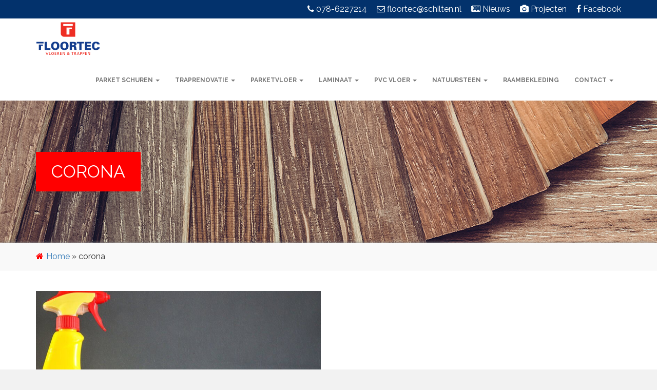

--- FILE ---
content_type: text/html; charset=UTF-8
request_url: https://vloerspecialist.nl/tag/corona/
body_size: 13404
content:
<!doctype html>
<!--[if !IE]>
<html class="no-js non-ie" lang="nl-NL">
<![endif]-->
<!--[if IE 7 ]>
<html class="no-js ie7" lang="nl-NL">
<![endif]-->
<!--[if IE 8 ]>
<html class="no-js ie8" lang="nl-NL">
<![endif]-->
<!--[if IE 9 ]>
<html class="no-js ie9" lang="nl-NL">
<![endif]-->
<!--[if gt IE 9]><!-->
<html class="no-js" lang="nl-NL">
<!--<![endif]-->
<head>
	<!-- Meta Pixel Code -->
<script>
!function(f,b,e,v,n,t,s)
{if(f.fbq)return;n=f.fbq=function(){n.callMethod?
n.callMethod.apply(n,arguments):n.queue.push(arguments)};
if(!f._fbq)f._fbq=n;n.push=n;n.loaded=!0;n.version='2.0';
n.queue=[];t=b.createElement(e);t.async=!0;
t.src=v;s=b.getElementsByTagName(e)[0];
s.parentNode.insertBefore(t,s)}(window, document,'script',
'https://connect.facebook.net/en_US/fbevents.js');
fbq('init', '1018239002519807');
fbq('track', 'PageView');
</script>
<noscript><img height="1" width="1" style="display:none"
src="https://www.facebook.com/tr?id=1018239002519807&ev=PageView&noscript=1"
/></noscript>
<!-- End Meta Pixel Code -->
<script defer type="text/javascript">var _scId="5b64e6d0-32bb-4da0-8e08-252c49101b35";var _customCSS = "https://live.steam.eu.com/client/";var ss=document.createElement("script");ss.src = "https://live.steam.eu.com/client/"; var fs=document.getElementsByTagName("script")[0];fs.parentNode.insertBefore(ss,fs);</script>
<meta charset="UTF-8">
<meta name="viewport" content="width=device-width,initial-scale=1,maximum-scale=1,user-scalable=no">
<link rel="profile" href="https://gmpg.org/xfn/11">
<meta name='robots' content='index, follow, max-image-preview:large, max-snippet:-1, max-video-preview:-1' />

<!-- Google Tag Manager for WordPress by gtm4wp.com -->
<script data-cfasync="false" data-pagespeed-no-defer>
	var gtm4wp_datalayer_name = "dataLayer";
	var dataLayer = dataLayer || [];
</script>
<!-- End Google Tag Manager for WordPress by gtm4wp.com -->
	<!-- This site is optimized with the Yoast SEO plugin v24.8.1 - https://yoast.com/wordpress/plugins/seo/ -->
	<title>corona Archieven &#8226; Floortec Schilten</title>
	<link rel="canonical" href="https://vloerspecialist.nl/tag/corona/" />
	<meta property="og:locale" content="nl_NL" />
	<meta property="og:type" content="article" />
	<meta property="og:title" content="corona Archieven &#8226; Floortec Schilten" />
	<meta property="og:url" content="https://vloerspecialist.nl/tag/corona/" />
	<meta property="og:site_name" content="Floortec Schilten" />
	<meta name="twitter:card" content="summary_large_image" />
	<script type="application/ld+json" class="yoast-schema-graph">{"@context":"https://schema.org","@graph":[{"@type":"CollectionPage","@id":"https://vloerspecialist.nl/tag/corona/","url":"https://vloerspecialist.nl/tag/corona/","name":"corona Archieven &#8226; Floortec Schilten","isPartOf":{"@id":"https://vloerspecialist.nl/#website"},"primaryImageOfPage":{"@id":"https://vloerspecialist.nl/tag/corona/#primaryimage"},"image":{"@id":"https://vloerspecialist.nl/tag/corona/#primaryimage"},"thumbnailUrl":"https://vloerspecialist.nl/wp-content/uploads/2020/03/Cleaning_Floortec_Schilten_Vloerspecialist.jpg","breadcrumb":{"@id":"https://vloerspecialist.nl/tag/corona/#breadcrumb"},"inLanguage":"nl-NL"},{"@type":"ImageObject","inLanguage":"nl-NL","@id":"https://vloerspecialist.nl/tag/corona/#primaryimage","url":"https://vloerspecialist.nl/wp-content/uploads/2020/03/Cleaning_Floortec_Schilten_Vloerspecialist.jpg","contentUrl":"https://vloerspecialist.nl/wp-content/uploads/2020/03/Cleaning_Floortec_Schilten_Vloerspecialist.jpg","width":4924,"height":3283},{"@type":"BreadcrumbList","@id":"https://vloerspecialist.nl/tag/corona/#breadcrumb","itemListElement":[{"@type":"ListItem","position":1,"name":"Home","item":"https://vloerspecialist.nl/"},{"@type":"ListItem","position":2,"name":"corona"}]},{"@type":"WebSite","@id":"https://vloerspecialist.nl/#website","url":"https://vloerspecialist.nl/","name":"Floortec Schilten","description":"","potentialAction":[{"@type":"SearchAction","target":{"@type":"EntryPoint","urlTemplate":"https://vloerspecialist.nl/?s={search_term_string}"},"query-input":{"@type":"PropertyValueSpecification","valueRequired":true,"valueName":"search_term_string"}}],"inLanguage":"nl-NL"}]}</script>
	<!-- / Yoast SEO plugin. -->


<link rel='dns-prefetch' href='//static.addtoany.com' />
<link rel='dns-prefetch' href='//use.fontawesome.com' />
<style id='wp-img-auto-sizes-contain-inline-css' type='text/css'>
img:is([sizes=auto i],[sizes^="auto," i]){contain-intrinsic-size:3000px 1500px}
/*# sourceURL=wp-img-auto-sizes-contain-inline-css */
</style>
<link rel='stylesheet' id='sgr-css' href='https://vloerspecialist.nl/wp-content/plugins/simple-google-recaptcha/sgr.css?ver=1676454278' type='text/css' media='all' />
<link rel='stylesheet' id='formidable-css' href='https://vloerspecialist.nl/wp-content/plugins/formidable/css/formidableforms.css?ver=472044' type='text/css' media='all' />
<style id='wp-block-library-inline-css' type='text/css'>
:root{--wp-block-synced-color:#7a00df;--wp-block-synced-color--rgb:122,0,223;--wp-bound-block-color:var(--wp-block-synced-color);--wp-editor-canvas-background:#ddd;--wp-admin-theme-color:#007cba;--wp-admin-theme-color--rgb:0,124,186;--wp-admin-theme-color-darker-10:#006ba1;--wp-admin-theme-color-darker-10--rgb:0,107,160.5;--wp-admin-theme-color-darker-20:#005a87;--wp-admin-theme-color-darker-20--rgb:0,90,135;--wp-admin-border-width-focus:2px}@media (min-resolution:192dpi){:root{--wp-admin-border-width-focus:1.5px}}.wp-element-button{cursor:pointer}:root .has-very-light-gray-background-color{background-color:#eee}:root .has-very-dark-gray-background-color{background-color:#313131}:root .has-very-light-gray-color{color:#eee}:root .has-very-dark-gray-color{color:#313131}:root .has-vivid-green-cyan-to-vivid-cyan-blue-gradient-background{background:linear-gradient(135deg,#00d084,#0693e3)}:root .has-purple-crush-gradient-background{background:linear-gradient(135deg,#34e2e4,#4721fb 50%,#ab1dfe)}:root .has-hazy-dawn-gradient-background{background:linear-gradient(135deg,#faaca8,#dad0ec)}:root .has-subdued-olive-gradient-background{background:linear-gradient(135deg,#fafae1,#67a671)}:root .has-atomic-cream-gradient-background{background:linear-gradient(135deg,#fdd79a,#004a59)}:root .has-nightshade-gradient-background{background:linear-gradient(135deg,#330968,#31cdcf)}:root .has-midnight-gradient-background{background:linear-gradient(135deg,#020381,#2874fc)}:root{--wp--preset--font-size--normal:16px;--wp--preset--font-size--huge:42px}.has-regular-font-size{font-size:1em}.has-larger-font-size{font-size:2.625em}.has-normal-font-size{font-size:var(--wp--preset--font-size--normal)}.has-huge-font-size{font-size:var(--wp--preset--font-size--huge)}.has-text-align-center{text-align:center}.has-text-align-left{text-align:left}.has-text-align-right{text-align:right}.has-fit-text{white-space:nowrap!important}#end-resizable-editor-section{display:none}.aligncenter{clear:both}.items-justified-left{justify-content:flex-start}.items-justified-center{justify-content:center}.items-justified-right{justify-content:flex-end}.items-justified-space-between{justify-content:space-between}.screen-reader-text{border:0;clip-path:inset(50%);height:1px;margin:-1px;overflow:hidden;padding:0;position:absolute;width:1px;word-wrap:normal!important}.screen-reader-text:focus{background-color:#ddd;clip-path:none;color:#444;display:block;font-size:1em;height:auto;left:5px;line-height:normal;padding:15px 23px 14px;text-decoration:none;top:5px;width:auto;z-index:100000}html :where(.has-border-color){border-style:solid}html :where([style*=border-top-color]){border-top-style:solid}html :where([style*=border-right-color]){border-right-style:solid}html :where([style*=border-bottom-color]){border-bottom-style:solid}html :where([style*=border-left-color]){border-left-style:solid}html :where([style*=border-width]){border-style:solid}html :where([style*=border-top-width]){border-top-style:solid}html :where([style*=border-right-width]){border-right-style:solid}html :where([style*=border-bottom-width]){border-bottom-style:solid}html :where([style*=border-left-width]){border-left-style:solid}html :where(img[class*=wp-image-]){height:auto;max-width:100%}:where(figure){margin:0 0 1em}html :where(.is-position-sticky){--wp-admin--admin-bar--position-offset:var(--wp-admin--admin-bar--height,0px)}@media screen and (max-width:600px){html :where(.is-position-sticky){--wp-admin--admin-bar--position-offset:0px}}

/*# sourceURL=wp-block-library-inline-css */
</style><style id='wp-block-list-inline-css' type='text/css'>
ol,ul{box-sizing:border-box}:root :where(.wp-block-list.has-background){padding:1.25em 2.375em}
/*# sourceURL=https://vloerspecialist.nl/wp-includes/blocks/list/style.min.css */
</style>
<style id='wp-block-paragraph-inline-css' type='text/css'>
.is-small-text{font-size:.875em}.is-regular-text{font-size:1em}.is-large-text{font-size:2.25em}.is-larger-text{font-size:3em}.has-drop-cap:not(:focus):first-letter{float:left;font-size:8.4em;font-style:normal;font-weight:100;line-height:.68;margin:.05em .1em 0 0;text-transform:uppercase}body.rtl .has-drop-cap:not(:focus):first-letter{float:none;margin-left:.1em}p.has-drop-cap.has-background{overflow:hidden}:root :where(p.has-background){padding:1.25em 2.375em}:where(p.has-text-color:not(.has-link-color)) a{color:inherit}p.has-text-align-left[style*="writing-mode:vertical-lr"],p.has-text-align-right[style*="writing-mode:vertical-rl"]{rotate:180deg}
/*# sourceURL=https://vloerspecialist.nl/wp-includes/blocks/paragraph/style.min.css */
</style>
<style id='global-styles-inline-css' type='text/css'>
:root{--wp--preset--aspect-ratio--square: 1;--wp--preset--aspect-ratio--4-3: 4/3;--wp--preset--aspect-ratio--3-4: 3/4;--wp--preset--aspect-ratio--3-2: 3/2;--wp--preset--aspect-ratio--2-3: 2/3;--wp--preset--aspect-ratio--16-9: 16/9;--wp--preset--aspect-ratio--9-16: 9/16;--wp--preset--color--black: #000000;--wp--preset--color--cyan-bluish-gray: #abb8c3;--wp--preset--color--white: #ffffff;--wp--preset--color--pale-pink: #f78da7;--wp--preset--color--vivid-red: #cf2e2e;--wp--preset--color--luminous-vivid-orange: #ff6900;--wp--preset--color--luminous-vivid-amber: #fcb900;--wp--preset--color--light-green-cyan: #7bdcb5;--wp--preset--color--vivid-green-cyan: #00d084;--wp--preset--color--pale-cyan-blue: #8ed1fc;--wp--preset--color--vivid-cyan-blue: #0693e3;--wp--preset--color--vivid-purple: #9b51e0;--wp--preset--gradient--vivid-cyan-blue-to-vivid-purple: linear-gradient(135deg,rgb(6,147,227) 0%,rgb(155,81,224) 100%);--wp--preset--gradient--light-green-cyan-to-vivid-green-cyan: linear-gradient(135deg,rgb(122,220,180) 0%,rgb(0,208,130) 100%);--wp--preset--gradient--luminous-vivid-amber-to-luminous-vivid-orange: linear-gradient(135deg,rgb(252,185,0) 0%,rgb(255,105,0) 100%);--wp--preset--gradient--luminous-vivid-orange-to-vivid-red: linear-gradient(135deg,rgb(255,105,0) 0%,rgb(207,46,46) 100%);--wp--preset--gradient--very-light-gray-to-cyan-bluish-gray: linear-gradient(135deg,rgb(238,238,238) 0%,rgb(169,184,195) 100%);--wp--preset--gradient--cool-to-warm-spectrum: linear-gradient(135deg,rgb(74,234,220) 0%,rgb(151,120,209) 20%,rgb(207,42,186) 40%,rgb(238,44,130) 60%,rgb(251,105,98) 80%,rgb(254,248,76) 100%);--wp--preset--gradient--blush-light-purple: linear-gradient(135deg,rgb(255,206,236) 0%,rgb(152,150,240) 100%);--wp--preset--gradient--blush-bordeaux: linear-gradient(135deg,rgb(254,205,165) 0%,rgb(254,45,45) 50%,rgb(107,0,62) 100%);--wp--preset--gradient--luminous-dusk: linear-gradient(135deg,rgb(255,203,112) 0%,rgb(199,81,192) 50%,rgb(65,88,208) 100%);--wp--preset--gradient--pale-ocean: linear-gradient(135deg,rgb(255,245,203) 0%,rgb(182,227,212) 50%,rgb(51,167,181) 100%);--wp--preset--gradient--electric-grass: linear-gradient(135deg,rgb(202,248,128) 0%,rgb(113,206,126) 100%);--wp--preset--gradient--midnight: linear-gradient(135deg,rgb(2,3,129) 0%,rgb(40,116,252) 100%);--wp--preset--font-size--small: 13px;--wp--preset--font-size--medium: 20px;--wp--preset--font-size--large: 36px;--wp--preset--font-size--x-large: 42px;--wp--preset--spacing--20: 0.44rem;--wp--preset--spacing--30: 0.67rem;--wp--preset--spacing--40: 1rem;--wp--preset--spacing--50: 1.5rem;--wp--preset--spacing--60: 2.25rem;--wp--preset--spacing--70: 3.38rem;--wp--preset--spacing--80: 5.06rem;--wp--preset--shadow--natural: 6px 6px 9px rgba(0, 0, 0, 0.2);--wp--preset--shadow--deep: 12px 12px 50px rgba(0, 0, 0, 0.4);--wp--preset--shadow--sharp: 6px 6px 0px rgba(0, 0, 0, 0.2);--wp--preset--shadow--outlined: 6px 6px 0px -3px rgb(255, 255, 255), 6px 6px rgb(0, 0, 0);--wp--preset--shadow--crisp: 6px 6px 0px rgb(0, 0, 0);}:where(.is-layout-flex){gap: 0.5em;}:where(.is-layout-grid){gap: 0.5em;}body .is-layout-flex{display: flex;}.is-layout-flex{flex-wrap: wrap;align-items: center;}.is-layout-flex > :is(*, div){margin: 0;}body .is-layout-grid{display: grid;}.is-layout-grid > :is(*, div){margin: 0;}:where(.wp-block-columns.is-layout-flex){gap: 2em;}:where(.wp-block-columns.is-layout-grid){gap: 2em;}:where(.wp-block-post-template.is-layout-flex){gap: 1.25em;}:where(.wp-block-post-template.is-layout-grid){gap: 1.25em;}.has-black-color{color: var(--wp--preset--color--black) !important;}.has-cyan-bluish-gray-color{color: var(--wp--preset--color--cyan-bluish-gray) !important;}.has-white-color{color: var(--wp--preset--color--white) !important;}.has-pale-pink-color{color: var(--wp--preset--color--pale-pink) !important;}.has-vivid-red-color{color: var(--wp--preset--color--vivid-red) !important;}.has-luminous-vivid-orange-color{color: var(--wp--preset--color--luminous-vivid-orange) !important;}.has-luminous-vivid-amber-color{color: var(--wp--preset--color--luminous-vivid-amber) !important;}.has-light-green-cyan-color{color: var(--wp--preset--color--light-green-cyan) !important;}.has-vivid-green-cyan-color{color: var(--wp--preset--color--vivid-green-cyan) !important;}.has-pale-cyan-blue-color{color: var(--wp--preset--color--pale-cyan-blue) !important;}.has-vivid-cyan-blue-color{color: var(--wp--preset--color--vivid-cyan-blue) !important;}.has-vivid-purple-color{color: var(--wp--preset--color--vivid-purple) !important;}.has-black-background-color{background-color: var(--wp--preset--color--black) !important;}.has-cyan-bluish-gray-background-color{background-color: var(--wp--preset--color--cyan-bluish-gray) !important;}.has-white-background-color{background-color: var(--wp--preset--color--white) !important;}.has-pale-pink-background-color{background-color: var(--wp--preset--color--pale-pink) !important;}.has-vivid-red-background-color{background-color: var(--wp--preset--color--vivid-red) !important;}.has-luminous-vivid-orange-background-color{background-color: var(--wp--preset--color--luminous-vivid-orange) !important;}.has-luminous-vivid-amber-background-color{background-color: var(--wp--preset--color--luminous-vivid-amber) !important;}.has-light-green-cyan-background-color{background-color: var(--wp--preset--color--light-green-cyan) !important;}.has-vivid-green-cyan-background-color{background-color: var(--wp--preset--color--vivid-green-cyan) !important;}.has-pale-cyan-blue-background-color{background-color: var(--wp--preset--color--pale-cyan-blue) !important;}.has-vivid-cyan-blue-background-color{background-color: var(--wp--preset--color--vivid-cyan-blue) !important;}.has-vivid-purple-background-color{background-color: var(--wp--preset--color--vivid-purple) !important;}.has-black-border-color{border-color: var(--wp--preset--color--black) !important;}.has-cyan-bluish-gray-border-color{border-color: var(--wp--preset--color--cyan-bluish-gray) !important;}.has-white-border-color{border-color: var(--wp--preset--color--white) !important;}.has-pale-pink-border-color{border-color: var(--wp--preset--color--pale-pink) !important;}.has-vivid-red-border-color{border-color: var(--wp--preset--color--vivid-red) !important;}.has-luminous-vivid-orange-border-color{border-color: var(--wp--preset--color--luminous-vivid-orange) !important;}.has-luminous-vivid-amber-border-color{border-color: var(--wp--preset--color--luminous-vivid-amber) !important;}.has-light-green-cyan-border-color{border-color: var(--wp--preset--color--light-green-cyan) !important;}.has-vivid-green-cyan-border-color{border-color: var(--wp--preset--color--vivid-green-cyan) !important;}.has-pale-cyan-blue-border-color{border-color: var(--wp--preset--color--pale-cyan-blue) !important;}.has-vivid-cyan-blue-border-color{border-color: var(--wp--preset--color--vivid-cyan-blue) !important;}.has-vivid-purple-border-color{border-color: var(--wp--preset--color--vivid-purple) !important;}.has-vivid-cyan-blue-to-vivid-purple-gradient-background{background: var(--wp--preset--gradient--vivid-cyan-blue-to-vivid-purple) !important;}.has-light-green-cyan-to-vivid-green-cyan-gradient-background{background: var(--wp--preset--gradient--light-green-cyan-to-vivid-green-cyan) !important;}.has-luminous-vivid-amber-to-luminous-vivid-orange-gradient-background{background: var(--wp--preset--gradient--luminous-vivid-amber-to-luminous-vivid-orange) !important;}.has-luminous-vivid-orange-to-vivid-red-gradient-background{background: var(--wp--preset--gradient--luminous-vivid-orange-to-vivid-red) !important;}.has-very-light-gray-to-cyan-bluish-gray-gradient-background{background: var(--wp--preset--gradient--very-light-gray-to-cyan-bluish-gray) !important;}.has-cool-to-warm-spectrum-gradient-background{background: var(--wp--preset--gradient--cool-to-warm-spectrum) !important;}.has-blush-light-purple-gradient-background{background: var(--wp--preset--gradient--blush-light-purple) !important;}.has-blush-bordeaux-gradient-background{background: var(--wp--preset--gradient--blush-bordeaux) !important;}.has-luminous-dusk-gradient-background{background: var(--wp--preset--gradient--luminous-dusk) !important;}.has-pale-ocean-gradient-background{background: var(--wp--preset--gradient--pale-ocean) !important;}.has-electric-grass-gradient-background{background: var(--wp--preset--gradient--electric-grass) !important;}.has-midnight-gradient-background{background: var(--wp--preset--gradient--midnight) !important;}.has-small-font-size{font-size: var(--wp--preset--font-size--small) !important;}.has-medium-font-size{font-size: var(--wp--preset--font-size--medium) !important;}.has-large-font-size{font-size: var(--wp--preset--font-size--large) !important;}.has-x-large-font-size{font-size: var(--wp--preset--font-size--x-large) !important;}
/*# sourceURL=global-styles-inline-css */
</style>

<style id='classic-theme-styles-inline-css' type='text/css'>
/*! This file is auto-generated */
.wp-block-button__link{color:#fff;background-color:#32373c;border-radius:9999px;box-shadow:none;text-decoration:none;padding:calc(.667em + 2px) calc(1.333em + 2px);font-size:1.125em}.wp-block-file__button{background:#32373c;color:#fff;text-decoration:none}
/*# sourceURL=//vloerspecialist.nl/wp-includes/css/classic-themes.min.css */
</style>
<link rel='stylesheet' id='collapscore-css-css' href='https://vloerspecialist.nl/wp-content/plugins/jquery-collapse-o-matic/css/core_style.css?ver=1.0' type='text/css' media='all' />
<link rel='stylesheet' id='collapseomatic-css-css' href='https://vloerspecialist.nl/wp-content/plugins/jquery-collapse-o-matic/css/light_style.css?ver=1.6' type='text/css' media='all' />
<link rel='stylesheet' id='wpvrfontawesome-css' href='https://use.fontawesome.com/releases/v6.5.1/css/all.css?ver=8.5.25' type='text/css' media='all' />
<link rel='stylesheet' id='panellium-css-css' href='https://vloerspecialist.nl/wp-content/plugins/wpvr/public/lib/pannellum/src/css/pannellum.css?ver=1' type='text/css' media='all' />
<link rel='stylesheet' id='videojs-css-css' href='https://vloerspecialist.nl/wp-content/plugins/wpvr/public/lib/pannellum/src/css/video-js.css?ver=1' type='text/css' media='all' />
<link rel='stylesheet' id='videojs-vr-css-css' href='https://vloerspecialist.nl/wp-content/plugins/wpvr/public/lib/videojs-vr/videojs-vr.css?ver=1' type='text/css' media='all' />
<link rel='stylesheet' id='owl-css-css' href='https://vloerspecialist.nl/wp-content/plugins/wpvr/public/css/owl.carousel.css?ver=8.5.25' type='text/css' media='all' />
<link rel='stylesheet' id='wpvr-css' href='https://vloerspecialist.nl/wp-content/plugins/wpvr/public/css/wpvr-public.css?ver=8.5.25' type='text/css' media='all' />
<link rel='stylesheet' id='addtoany-css' href='https://vloerspecialist.nl/wp-content/plugins/add-to-any/addtoany.min.css?ver=1.16' type='text/css' media='all' />
<link rel='stylesheet' id='bootstrap-css-css' href='https://vloerspecialist.nl/wp-content/themes/floortec/inc/css/bootstrap.min.css?ver=3.3.7' type='text/css' media='all' />
<link rel='stylesheet' id='font-awesome-css-css' href='https://vloerspecialist.nl/wp-content/themes/floortec/inc/css/font-awesome.min.css?ver=4.7.0' type='text/css' media='all' />
<link rel='stylesheet' id='animate-css-css' href='https://vloerspecialist.nl/wp-content/themes/floortec/inc/css/animate.min.css?ver=3.5.1' type='text/css' media='all' />
<link rel='stylesheet' id='lightbox-css-css' href='https://vloerspecialist.nl/wp-content/themes/floortec/inc/css/lightbox.min.css?ver=2.9.0' type='text/css' media='all' />
<link rel='stylesheet' id='owl-carousel-css-css' href='https://vloerspecialist.nl/wp-content/themes/floortec/inc/css/owl.carousel.min.css?ver=2.2.0' type='text/css' media='all' />
<link rel='stylesheet' id='twentytwenty-css-css' href='https://vloerspecialist.nl/wp-content/themes/floortec/inc/css/twentytwenty.min.css' type='text/css' media='all' />
<link rel='stylesheet' id='main-css-css' href='https://vloerspecialist.nl/wp-content/themes/floortec/inc/css/main.css' type='text/css' media='all' />
<script type="text/javascript" id="sgr-js-extra">
/* <![CDATA[ */
var sgr = {"sgr_site_key":"6Lcq3WkeAAAAAIk_tqMsaEDljQIZJuQRyXPPWy2G"};
//# sourceURL=sgr-js-extra
/* ]]> */
</script>
<script type="text/javascript" src="https://vloerspecialist.nl/wp-content/plugins/simple-google-recaptcha/sgr.js?ver=1676454278" id="sgr-js"></script>
<script type="text/javascript" id="addtoany-core-js-before">
/* <![CDATA[ */
window.a2a_config=window.a2a_config||{};a2a_config.callbacks=[];a2a_config.overlays=[];a2a_config.templates={};a2a_localize = {
	Share: "Delen",
	Save: "Opslaan",
	Subscribe: "Inschrijven",
	Email: "E-mail",
	Bookmark: "Bookmark",
	ShowAll: "Alles weergeven",
	ShowLess: "Niet alles weergeven",
	FindServices: "Vind dienst(en)",
	FindAnyServiceToAddTo: "Vind direct een dienst om aan toe te voegen",
	PoweredBy: "Mede mogelijk gemaakt door",
	ShareViaEmail: "Delen per e-mail",
	SubscribeViaEmail: "Abonneren via e-mail",
	BookmarkInYourBrowser: "Bookmark in je browser",
	BookmarkInstructions: "Druk op Ctrl+D of \u2318+D om deze pagina te bookmarken",
	AddToYourFavorites: "Voeg aan je favorieten toe",
	SendFromWebOrProgram: "Stuur vanuit elk e-mailadres of e-mail programma",
	EmailProgram: "E-mail programma",
	More: "Meer&#8230;",
	ThanksForSharing: "Bedankt voor het delen!",
	ThanksForFollowing: "Dank voor het volgen!"
};


//# sourceURL=addtoany-core-js-before
/* ]]> */
</script>
<script type="text/javascript" defer src="https://static.addtoany.com/menu/page.js" id="addtoany-core-js"></script>
<script type="text/javascript" src="https://vloerspecialist.nl/wp-content/themes/floortec/inc/js/jquery.min.js?ver=1.12.4" id="jquery-js"></script>
<script type="text/javascript" defer src="https://vloerspecialist.nl/wp-content/plugins/add-to-any/addtoany.min.js?ver=1.1" id="addtoany-jquery-js"></script>
<script type="text/javascript" src="https://vloerspecialist.nl/wp-content/plugins/wpvr/public/lib/pannellum/src/js/pannellum.js?ver=1" id="panellium-js-js"></script>
<script type="text/javascript" src="https://vloerspecialist.nl/wp-content/plugins/wpvr/public/lib/pannellum/src/js/libpannellum.js?ver=1" id="panelliumlib-js-js"></script>
<script type="text/javascript" src="https://vloerspecialist.nl/wp-content/plugins/wpvr/public/js/video.js?ver=1" id="videojs-js-js"></script>
<script type="text/javascript" src="https://vloerspecialist.nl/wp-content/plugins/wpvr/public/lib/videojs-vr/videojs-vr.js?ver=1" id="videojsvr-js-js"></script>
<script type="text/javascript" src="https://vloerspecialist.nl/wp-content/plugins/wpvr/public/lib/pannellum/src/js/videojs-pannellum-plugin.js?ver=1" id="panelliumvid-js-js"></script>
<script type="text/javascript" src="https://vloerspecialist.nl/wp-content/plugins/wpvr/public/js/owl.carousel.js?ver=6.9" id="owl-js-js"></script>
<script type="text/javascript" src="https://vloerspecialist.nl/wp-content/plugins/wpvr/public/js/jquery.cookie.js?ver=1" id="jquery_cookie-js"></script>
<link rel="https://api.w.org/" href="https://vloerspecialist.nl/wp-json/" /><link rel="alternate" title="JSON" type="application/json" href="https://vloerspecialist.nl/wp-json/wp/v2/tags/102" /><script>document.documentElement.className += " js";</script>

<!-- Google Tag Manager for WordPress by gtm4wp.com -->
<!-- GTM Container placement set to automatic -->
<script data-cfasync="false" data-pagespeed-no-defer>
	var dataLayer_content = [];
	dataLayer.push( dataLayer_content );
</script>
<script data-cfasync="false">
(function(w,d,s,l,i){w[l]=w[l]||[];w[l].push({'gtm.start':
new Date().getTime(),event:'gtm.js'});var f=d.getElementsByTagName(s)[0],
j=d.createElement(s),dl=l!='dataLayer'?'&l='+l:'';j.async=true;j.src=
'//www.googletagmanager.com/gtm.js?id='+i+dl;f.parentNode.insertBefore(j,f);
})(window,document,'script','dataLayer','GTM-W97R7CG');
</script>
<!-- End Google Tag Manager for WordPress by gtm4wp.com -->

<!-- WPMobile.App -->
<meta name="theme-color" content="#ff0000" />
<meta name="msapplication-navbutton-color" content="#ff0000" />
<meta name="apple-mobile-web-app-status-bar-style" content="#ff0000" />
<!-- / WPMobile.App -->

<style type="text/css">.broken_link, a.broken_link {
	text-decoration: line-through;
}</style>    <style>
        @font-face {
		  font-family: 'Framework7 Icons';
		  font-style: normal;
		  font-weight: 400;
		  src: url("https://vloerspecialist.nl/wp-content/plugins/wpappninja/themes/wpmobileapp/includes/fonts/Framework7Icons-Regular.eot?2019");
		  src: local('Framework7 Icons'),
    		 local('Framework7Icons-Regular'),
    		 url("https://vloerspecialist.nl/wp-content/plugins/wpappninja/themes/wpmobileapp/includes/fonts/Framework7Icons-Regular.woff2?2019") format("woff2"),
    		 url("https://vloerspecialist.nl/wp-content/plugins/wpappninja/themes/wpmobileapp/includes/fonts/Framework7Icons-Regular.woff?2019") format("woff"),
    		 url("https://vloerspecialist.nl/wp-content/plugins/wpappninja/themes/wpmobileapp/includes/fonts/Framework7Icons-Regular.ttf?2019") format("truetype");
		}

		.f7-icons, .framework7-icons {
		  font-family: 'Framework7 Icons';
		  font-weight: normal;
		  font-style: normal;
		  font-size: 25px;
		  line-height: 1;
		  letter-spacing: normal;
		  text-transform: none;
		  display: inline-block;
		  white-space: nowrap;
		  word-wrap: normal;
		  direction: ltr;
		  -webkit-font-smoothing: antialiased;
		  text-rendering: optimizeLegibility;
		  -moz-osx-font-smoothing: grayscale;
		  -webkit-font-feature-settings: "liga";
		  -moz-font-feature-settings: "liga=1";
		  -moz-font-feature-settings: "liga";
		  font-feature-settings: "liga";
		}
    </style>
<link rel="icon" href="https://vloerspecialist.nl/wp-content/uploads/2024/06/2024-06-07-13_40_05-Contact-•-Floortec-Schilten-–-Mozilla-Firefox.jpg" sizes="32x32" />
<link rel="icon" href="https://vloerspecialist.nl/wp-content/uploads/2024/06/2024-06-07-13_40_05-Contact-•-Floortec-Schilten-–-Mozilla-Firefox.jpg" sizes="192x192" />
<link rel="apple-touch-icon" href="https://vloerspecialist.nl/wp-content/uploads/2024/06/2024-06-07-13_40_05-Contact-•-Floortec-Schilten-–-Mozilla-Firefox.jpg" />
<meta name="msapplication-TileImage" content="https://vloerspecialist.nl/wp-content/uploads/2024/06/2024-06-07-13_40_05-Contact-•-Floortec-Schilten-–-Mozilla-Firefox.jpg" />
		<style type="text/css"></style>
		<script type="text/javascript"></script>
	</head>
<body data-rsssl=1 class="archive tag tag-corona tag-102 wp-theme-floortec">
<div id="fb-root"></div>
<script>
(function(d, s, id) {
	var js, fjs = d.getElementsByTagName(s)[0];
	if (d.getElementById(id)) return;
	js = d.createElement(s); js.id = id;
	js.src = "//connect.facebook.net/nl_NL/sdk.js#xfbml=1&version=v2.8&appId=1898973683672846";
	fjs.parentNode.insertBefore(js, fjs);
}(document, 'script', 'facebook-jssdk'));
</script>

<div class="preloader"></div>	
	
<div id="page" class="hfeed site">
	
	<header id="masthead" class="site-header" role="banner">
		<div class="topbar">
			<div class="container">
				<a href="tel:0786227214">
					<i class="fa fa-phone" aria-hidden="true"></i>
					<span>078-6227214</span>
				</a>
				<a href="mailto:floortec@schilten.nl">
					<i class="fa fa-envelope-o" aria-hidden="true"></i>
					<span>floortec@schilten.nl</span>
				</a>
				<a href="https://vloerspecialist.nl/nieuws" class="hidden-xs">
					<i class="fa fa-newspaper-o" aria-hidden="true"></i>
					<span>Nieuws</span>
				</a>
				<a href="https://vloerspecialist.nl/projecten" class="hidden-xs">
					<i class="fa fa-camera" aria-hidden="true"></i>
					<span>Projecten</span>
				</a>
				<a href="https://www.facebook.com/floortecschilten/" target="_blank" class="hidden-xs">
					<i class="fa fa-facebook" aria-hidden="true"></i>
					<span>Facebook</span>
				</a>				
			</div>
		</div>
		<nav class="navbar navbar-default" role="navigation">
			<div class="container">
				<div class="navbar-header">
					<button type="button" class="btn navbar-toggle open" data-toggle="collapse" data-target=".navbar-collapse">
						<span class="icon-bar"></span>
						<span class="icon-bar"></span>
						<span class="icon-bar"></span>
					</button>
					<a href="https://vloerspecialist.nl/" class="navbar-brand" >
						<img src="https://vloerspecialist.nl/wp-content/themes/floortec/inc/img/logo.png" height="50" width="" />
					</a>
				</div>
				<div class="collapse navbar-collapse navbar-collapse">
							
					<ul id="menu-primary-menu" class="nav navbar-nav navbar-right"><li id="menu-item-1850" class="menu-item menu-item-type-post_type menu-item-object-page menu-item-has-children menu-item-1850 dropdown"><a title="Parket schuren" href="https://vloerspecialist.nl/parketschuren/" data-toggle="dropdown" class="dropdown-toggle">Parket schuren <span class="caret"></span></a>
<ul role="menu" class=" dropdown-menu">
	<li id="menu-item-698" class="menu-item menu-item-type-post_type menu-item-object-page menu-item-698"><a title="Aanhelen parket" href="https://vloerspecialist.nl/parketschuren/aanhelen-parket/">Aanhelen parket</a></li>
	<li id="menu-item-699" class="menu-item menu-item-type-post_type menu-item-object-page menu-item-699"><a title="Afwerking parket met olie" href="https://vloerspecialist.nl/parketschuren/schuren-parket-olie/">Afwerking parket met olie</a></li>
	<li id="menu-item-1552" class="menu-item menu-item-type-post_type menu-item-object-page menu-item-1552"><a title="Aankleuren van parket" href="https://vloerspecialist.nl/parketschuren/aankleuren-van-parket/">Aankleuren van parket</a></li>
	<li id="menu-item-700" class="menu-item menu-item-type-post_type menu-item-object-page menu-item-700"><a title="Afwerking parket met lak" href="https://vloerspecialist.nl/parketschuren/afwerking-parket-lak/">Afwerking parket met lak</a></li>
	<li id="menu-item-701" class="menu-item menu-item-type-post_type menu-item-object-page menu-item-701"><a title="Onderhoud parket" href="https://vloerspecialist.nl/parketschuren/onderhoud-parket/">Onderhoud parket</a></li>
	<li id="menu-item-1556" class="menu-item menu-item-type-post_type menu-item-object-page menu-item-1556"><a title="Onderhoudsadvies olievloeren" href="https://vloerspecialist.nl/onderhoudsadvies-olievloeren/">Onderhoudsadvies olievloeren</a></li>
	<li id="menu-item-702" class="menu-item menu-item-type-post_type menu-item-object-page menu-item-702"><a title="Plinten en profielen" href="https://vloerspecialist.nl/parketschuren/plinten-en-profielen/">Plinten en profielen</a></li>
	<li id="menu-item-2562" class="menu-item menu-item-type-post_type menu-item-object-page menu-item-2562"><a title="Schoonloopmatten" href="https://vloerspecialist.nl/laminaat/schoonloopmatten/">Schoonloopmatten</a></li>
</ul>
</li>
<li id="menu-item-1849" class="menu-item menu-item-type-post_type menu-item-object-page menu-item-has-children menu-item-1849 dropdown"><a title="Traprenovatie" href="https://vloerspecialist.nl/traprenovatie/" data-toggle="dropdown" class="dropdown-toggle">Traprenovatie <span class="caret"></span></a>
<ul role="menu" class=" dropdown-menu">
	<li id="menu-item-704" class="menu-item menu-item-type-post_type menu-item-object-page menu-item-704"><a title="Eiken trappen" href="https://vloerspecialist.nl/traprenovatie/eiken-trappen/">Eiken trappen</a></li>
	<li id="menu-item-705" class="menu-item menu-item-type-post_type menu-item-object-page menu-item-705"><a title="Laminaat trappen" href="https://vloerspecialist.nl/traprenovatie/laminaat-trappen/">Laminaat trappen</a></li>
	<li id="menu-item-2890" class="menu-item menu-item-type-post_type menu-item-object-page menu-item-2890"><a title="Floortec Lamistairs" href="https://vloerspecialist.nl/traprenovatie/floortec-lamistairs/">Floortec Lamistairs</a></li>
	<li id="menu-item-2474" class="menu-item menu-item-type-post_type menu-item-object-page menu-item-2474"><a title="Trapleuningen" href="https://vloerspecialist.nl/traprenovatie/trapleuningen/">Trapleuningen</a></li>
</ul>
</li>
<li id="menu-item-720" class="menu-item menu-item-type-post_type menu-item-object-page menu-item-has-children menu-item-720 dropdown"><a title="Parketvloer" href="https://vloerspecialist.nl/parket/" data-toggle="dropdown" class="dropdown-toggle">Parketvloer <span class="caret"></span></a>
<ul role="menu" class=" dropdown-menu">
	<li id="menu-item-721" class="menu-item menu-item-type-post_type menu-item-object-page menu-item-721"><a title="Multiplank" href="https://vloerspecialist.nl/parket/multiplank/">Multiplank</a></li>
	<li id="menu-item-1394" class="menu-item menu-item-type-post_type menu-item-object-page menu-item-1394"><a title="Chateau vloeren" href="https://vloerspecialist.nl/parket/chateau-vloeren/">Chateau vloeren</a></li>
	<li id="menu-item-722" class="menu-item menu-item-type-post_type menu-item-object-page menu-item-722"><a title="Tapis vloeren" href="https://vloerspecialist.nl/parket/tapis-vloeren/">Tapis vloeren</a></li>
	<li id="menu-item-723" class="menu-item menu-item-type-post_type menu-item-object-page menu-item-723"><a title="Q2 parket collectie" href="https://vloerspecialist.nl/parket/q2-parket-collectie/">Q2 parket collectie</a></li>
	<li id="menu-item-724" class="menu-item menu-item-type-post_type menu-item-object-page menu-item-724"><a title="Mozaiek parket" href="https://vloerspecialist.nl/parket/mozaiek-parket/">Mozaiek parket</a></li>
	<li id="menu-item-725" class="menu-item menu-item-type-post_type menu-item-object-page menu-item-725"><a title="Verouderd parket" href="https://vloerspecialist.nl/parket/verouderd-parket/">Verouderd parket</a></li>
	<li id="menu-item-1261" class="menu-item menu-item-type-post_type menu-item-object-page menu-item-1261"><a title="Plinten en profielen" href="https://vloerspecialist.nl/laminaat/plinten-en-profielen/">Plinten en profielen</a></li>
	<li id="menu-item-2560" class="menu-item menu-item-type-post_type menu-item-object-page menu-item-2560"><a title="Schoonloopmatten" href="https://vloerspecialist.nl/laminaat/schoonloopmatten/">Schoonloopmatten</a></li>
</ul>
</li>
<li id="menu-item-713" class="menu-item menu-item-type-post_type menu-item-object-page menu-item-has-children menu-item-713 dropdown"><a title="Laminaat" href="https://vloerspecialist.nl/laminaat/" data-toggle="dropdown" class="dropdown-toggle">Laminaat <span class="caret"></span></a>
<ul role="menu" class=" dropdown-menu">
	<li id="menu-item-714" class="menu-item menu-item-type-post_type menu-item-object-page menu-item-has-children menu-item-714 dropdown"><a title="Quick Step" href="https://vloerspecialist.nl/laminaat/quick-step/">Quick Step</a></li>
	<li id="menu-item-715" class="menu-item menu-item-type-post_type menu-item-object-page menu-item-715"><a title="Douwes Dekker" href="https://vloerspecialist.nl/laminaat/douwes-dekker/">Douwes Dekker</a></li>
	<li id="menu-item-1097" class="menu-item menu-item-type-post_type menu-item-object-page menu-item-1097"><a title="Hoomline Laminaat" href="https://vloerspecialist.nl/laminaat/hoomline-laminaat/">Hoomline Laminaat</a></li>
	<li id="menu-item-717" class="menu-item menu-item-type-post_type menu-item-object-page menu-item-717"><a title="Plinten en profielen" href="https://vloerspecialist.nl/laminaat/plinten-en-profielen/">Plinten en profielen</a></li>
	<li id="menu-item-718" class="menu-item menu-item-type-post_type menu-item-object-page menu-item-718"><a title="Schoonloopmatten" href="https://vloerspecialist.nl/laminaat/schoonloopmatten/">Schoonloopmatten</a></li>
	<li id="menu-item-719" class="menu-item menu-item-type-post_type menu-item-object-page menu-item-719"><a title="Ondervloeren" href="https://vloerspecialist.nl/laminaat/ondervloeren/">Ondervloeren</a></li>
	<li id="menu-item-2335" class="menu-item menu-item-type-post_type menu-item-object-page menu-item-2335"><a title="Opslagservice" href="https://vloerspecialist.nl/contact/opslagservice/">Opslagservice</a></li>
	<li id="menu-item-1219" class="menu-item menu-item-type-post_type menu-item-object-page menu-item-1219"><a title="Quick Step Master installer" href="https://vloerspecialist.nl/laminaat/quickstep-master-installer/">Quick Step Master installer</a></li>
</ul>
</li>
<li id="menu-item-728" class="menu-item menu-item-type-post_type menu-item-object-page menu-item-has-children menu-item-728 dropdown"><a title="PVC vloer" href="https://vloerspecialist.nl/pvc-en-vinyl/" data-toggle="dropdown" class="dropdown-toggle">PVC vloer <span class="caret"></span></a>
<ul role="menu" class=" dropdown-menu">
	<li id="menu-item-729" class="menu-item menu-item-type-post_type menu-item-object-page menu-item-729"><a title="Quick Step Livyn" href="https://vloerspecialist.nl/pvc-en-vinyl/quick-step-livyn/">Quick Step Livyn</a></li>
	<li id="menu-item-1351" class="menu-item menu-item-type-post_type menu-item-object-page menu-item-1351"><a title="Hoomline PVC" href="https://vloerspecialist.nl/pvc-en-vinyl/hoomline-pvc/">Hoomline PVC</a></li>
	<li id="menu-item-1257" class="menu-item menu-item-type-post_type menu-item-object-page menu-item-1257"><a title="Ondervloeren" href="https://vloerspecialist.nl/laminaat/ondervloeren/">Ondervloeren</a></li>
	<li id="menu-item-1258" class="menu-item menu-item-type-post_type menu-item-object-page menu-item-1258"><a title="Plinten en profielen" href="https://vloerspecialist.nl/laminaat/plinten-en-profielen/">Plinten en profielen</a></li>
	<li id="menu-item-1260" class="menu-item menu-item-type-post_type menu-item-object-page menu-item-1260"><a title="Schoonloopmatten" href="https://vloerspecialist.nl/laminaat/schoonloopmatten/">Schoonloopmatten</a></li>
	<li id="menu-item-1274" class="menu-item menu-item-type-post_type menu-item-object-page menu-item-1274"><a title="Quick Step Master installer" href="https://vloerspecialist.nl/laminaat/quickstep-master-installer/">Quick Step Master installer</a></li>
</ul>
</li>
<li id="menu-item-731" class="menu-item menu-item-type-post_type menu-item-object-page menu-item-has-children menu-item-731 dropdown"><a title="Natuursteen" href="https://vloerspecialist.nl/natuursteen/" data-toggle="dropdown" class="dropdown-toggle">Natuursteen <span class="caret"></span></a>
<ul role="menu" class=" dropdown-menu">
	<li id="menu-item-732" class="menu-item menu-item-type-post_type menu-item-object-page menu-item-732"><a title="Slijpen en polijsten van marmer" href="https://vloerspecialist.nl/natuursteen/slijpen-en-polijsten-marmer/">Slijpen en polijsten van marmer</a></li>
	<li id="menu-item-733" class="menu-item menu-item-type-post_type menu-item-object-page menu-item-733"><a title="Tussenslijpen van marmer" href="https://vloerspecialist.nl/natuursteen/tussenslijpen-van-marmer/">Tussenslijpen van marmer</a></li>
	<li id="menu-item-734" class="menu-item menu-item-type-post_type menu-item-object-page menu-item-734"><a title="Steenglansbehandeling" href="https://vloerspecialist.nl/natuursteen/steenglansbehandeling/">Steenglansbehandeling</a></li>
	<li id="menu-item-1482" class="menu-item menu-item-type-post_type menu-item-object-page menu-item-1482"><a title="Impregneren van natuursteen" href="https://vloerspecialist.nl/natuursteen/impregneren-van-natuursteen/">Impregneren van natuursteen</a></li>
	<li id="menu-item-2559" class="menu-item menu-item-type-post_type menu-item-object-page menu-item-2559"><a title="Schoonloopmatten" href="https://vloerspecialist.nl/laminaat/schoonloopmatten/">Schoonloopmatten</a></li>
</ul>
</li>
<li id="menu-item-3495" class="menu-item menu-item-type-post_type menu-item-object-page menu-item-3495"><a title="Raambekleding" href="https://vloerspecialist.nl/raambekleding/">Raambekleding</a></li>
<li id="menu-item-303" class="visible-xs menu-item menu-item-type-custom menu-item-object-custom menu-item-303"><a title="Projecten" href="https://vloerspecialist.nl/projecten/">Projecten</a></li>
<li id="menu-item-345" class="visible-xs menu-item menu-item-type-post_type menu-item-object-page current_page_parent menu-item-345"><a title="Nieuws" href="https://vloerspecialist.nl/nieuws/">Nieuws</a></li>
<li id="menu-item-203" class="menu-item menu-item-type-post_type menu-item-object-page menu-item-has-children menu-item-203 dropdown"><a title="Contact" href="https://vloerspecialist.nl/contact/" data-toggle="dropdown" class="dropdown-toggle">Contact <span class="caret"></span></a>
<ul role="menu" class=" dropdown-menu">
	<li id="menu-item-2457" class="menu-item menu-item-type-post_type menu-item-object-page menu-item-2457"><a title="Contact" href="https://vloerspecialist.nl/contact/">Contact</a></li>
	<li id="menu-item-2368" class="menu-item menu-item-type-post_type menu-item-object-page menu-item-2368"><a title="Aanbiedingen" href="https://vloerspecialist.nl/contact/aanbiedingen/">Aanbiedingen</a></li>
	<li id="menu-item-3559" class="menu-item menu-item-type-custom menu-item-object-custom menu-item-3559"><a title="Webshop Floortec" target="_blank" href="http://shop.vloerspecialist.nl">Webshop Floortec</a></li>
	<li id="menu-item-3569" class="menu-item menu-item-type-post_type menu-item-object-page menu-item-3569"><a title="Opslagservice" href="https://vloerspecialist.nl/contact/opslagservice/">Opslagservice</a></li>
</ul>
</li>
</ul>							
				</div>
			</div>
		</nav>

		
<div id="page-banner" style="background-image: url(https://vloerspecialist.nl/wp-content/themes/floortec/inc/img/floortec3.jpg );">	
	<div class="container">
		<div class="row">
			<div class="col-sm-12">
				<h2>

					corona					
				</h2>	
			</div>
		</div>
	</div>
</div><!-- #page-banner -->

	</header><!-- #masthead -->
	
	<div id="content" class="site-content">
		<div id="content-wrapper" class="site-content-wrapper">

			
				<div id="breadcrumbs">
					<div class="container">

						<p><span><span><a href="https://vloerspecialist.nl/">Home</a></span> » <span class="breadcrumb_last" aria-current="page">corona</span></span></p>
					</div>
				</div>

			
<div class="container">
	<div class="row">
		<div id="primary" class="content-area col-sm-12">
			<main id="main" class="site-main" role="main">

				<div class="row">
        <div class="col-sm-6">
    		<article id="post_2666" class="post-2666 post type-post status-publish format-standard has-post-thumbnail hentry category-nieuws tag-algemeen tag-corona tag-nieuws tag-showroom tag-veiligheid" role="article">

                
                    <div class="image-wrapper">
                        <div class="image">
                            <a href="https://vloerspecialist.nl/nieuws/corona-update/">
                                <img width="900" height="600" src="https://vloerspecialist.nl/wp-content/uploads/2020/03/Cleaning_Floortec_Schilten_Vloerspecialist-900x600.jpg" class="img-responsive wp-post-image" alt="" decoding="async" fetchpriority="high" srcset="https://vloerspecialist.nl/wp-content/uploads/2020/03/Cleaning_Floortec_Schilten_Vloerspecialist-900x600.jpg 900w, https://vloerspecialist.nl/wp-content/uploads/2020/03/Cleaning_Floortec_Schilten_Vloerspecialist-300x200.jpg 300w, https://vloerspecialist.nl/wp-content/uploads/2020/03/Cleaning_Floortec_Schilten_Vloerspecialist-768x512.jpg 768w, https://vloerspecialist.nl/wp-content/uploads/2020/03/Cleaning_Floortec_Schilten_Vloerspecialist-1024x683.jpg 1024w" sizes="(max-width: 900px) 100vw, 900px" />                            </a>
                        </div>

                        <span class="category">Nieuws</span>                        
                    </div>

                
                <h2><a href="https://vloerspecialist.nl/nieuws/corona-update/">Corona-update Floortec Schilten</a></h2>

                <p>Beste klant, Omdat de gezondheid van zowel onze klanten als medewerkers erg belangrijk is, heeft ook&nbsp;Floortec Schilten&nbsp;een Corona-update! Wij verzoeken<a class="more-link" href="https://vloerspecialist.nl/nieuws/corona-update/">&#8230; Lees verder</a></p>
                
            </article>
        </div>

    </div>		
			</main><!-- #main -->
		</div><!-- #primary -->		
	</div>
</div>


		</div><!-- #content-wrapper -->
	</div><!-- #content -->

	<footer id="colophon" class="site-footer" role="contentinfo">
		<div class="footer-widget-area">
			<div class="container footer-inner">
				<div class="row">
                    
                    <div class="widget col-sm-3 text-6 widget_text"><h3 class="widget-title">Floortec</h3>			<div class="textwidget"><p>Floortec levert, onderhoud en renoveert al ruim 15 jaar de vloeren van de Nederlandse huiskamers. Parket schuren, marmer polijsten of nieuwe vloeren plaatsen; Floortec heeft de kennis en de vakmensen voor de juiste beoordeling van de vloer en informeert u graag over de diverse behandelingsmogelijkheden.</p>
<p>Bestel nu uw onderhoudsproducten voor uw vloer online: <a href="http://shop.vloerspecialist.nl" target="_blank" rel="noopener">shop.vloerspecialist.nl</a></p>
</div>
		</div><div class="widget_text widget col-sm-3 custom_html-3 widget_custom_html"><h3 class="widget-title">CBW-erkend</h3><div class="textwidget custom-html-widget"><p>Wij zijn lid van het Centraal Bureau Wonen. Dit lidmaatschap zorgt ervoor dat u zorgeloos zaken met ons kunt doen. U bent gegarandeerd van uw aankoop.</p>

<!-- Feedback Company Widget (start) -->
<script type="text/javascript" id="__fbcw__2266ef48-c91d-4a52-8dd7-fbe4334934e5">
    "use strict";!function(){
window.FeedbackCompanyWidgets=window.FeedbackCompanyWidgets||{queue:[],loaders:[
]};var options={uuid:"2266ef48-c91d-4a52-8dd7-fbe4334934e5",version:"1.2.1",prefix:""};if(
void 0===window.FeedbackCompanyWidget){if(
window.FeedbackCompanyWidgets.queue.push(options),!document.getElementById(
"__fbcw_FeedbackCompanyWidget")){var scriptTag=document.createElement("script")
;scriptTag.onload=function(){if(window.FeedbackCompanyWidget)for(
;0<window.FeedbackCompanyWidgets.queue.length;
)options=window.FeedbackCompanyWidgets.queue.pop(),
window.FeedbackCompanyWidgets.loaders.push(
new window.FeedbackCompanyWidgetLoader(options))},
scriptTag.id="__fbcw_FeedbackCompanyWidget",
scriptTag.src="https://www.feedbackcompany.com/includes/widgets/feedback-company-widget.min.js"
,document.body.appendChild(scriptTag)}
}else window.FeedbackCompanyWidgets.loaders.push(
new window.FeedbackCompanyWidgetLoader(options))}();
</script>
<!-- Feedback Company Widget (end) --></div></div><div class="widget col-sm-3 nav_menu-3 widget_nav_menu"><h3 class="widget-title">Werkgebied</h3><div class="menu-footer-links-container"><ul id="menu-footer-links" class="menu"><li id="menu-item-228" class="menu-item menu-item-type-post_type menu-item-object-page menu-item-228"><a href="https://vloerspecialist.nl/dordrecht/">Dordrecht</a></li>
<li id="menu-item-236" class="menu-item menu-item-type-post_type menu-item-object-page menu-item-236"><a href="https://vloerspecialist.nl/hilversum/">Hilversum</a></li>
<li id="menu-item-227" class="menu-item menu-item-type-post_type menu-item-object-page menu-item-227"><a href="https://vloerspecialist.nl/zwijndrecht/">Zwijndrecht</a></li>
<li id="menu-item-238" class="menu-item menu-item-type-post_type menu-item-object-page menu-item-238"><a href="https://vloerspecialist.nl/almere/">Almere</a></li>
<li id="menu-item-230" class="menu-item menu-item-type-post_type menu-item-object-page menu-item-230"><a href="https://vloerspecialist.nl/sliedrecht/">Sliedrecht</a></li>
<li id="menu-item-1638" class="menu-item menu-item-type-post_type menu-item-object-page menu-item-1638"><a href="https://vloerspecialist.nl/papendrecht/">Papendrecht</a></li>
<li id="menu-item-2490" class="menu-item menu-item-type-post_type menu-item-object-page menu-item-2490"><a href="https://vloerspecialist.nl/laren/">Laren</a></li>
<li id="menu-item-229" class="menu-item menu-item-type-post_type menu-item-object-page menu-item-229"><a href="https://vloerspecialist.nl/alblasserdam/">Alblasserdam</a></li>
<li id="menu-item-2495" class="menu-item menu-item-type-post_type menu-item-object-page menu-item-2495"><a href="https://vloerspecialist.nl/bussum-2/">Bussum</a></li>
<li id="menu-item-232" class="menu-item menu-item-type-post_type menu-item-object-page menu-item-232"><a href="https://vloerspecialist.nl/gorinchem/">Gorinchem</a></li>
<li id="menu-item-233" class="menu-item menu-item-type-post_type menu-item-object-page menu-item-233"><a href="https://vloerspecialist.nl/ridderkerk/">Ridderkerk</a></li>
<li id="menu-item-1727" class="menu-item menu-item-type-post_type menu-item-object-page menu-item-1727"><a href="https://vloerspecialist.nl/breda/">Breda</a></li>
<li id="menu-item-234" class="menu-item menu-item-type-post_type menu-item-object-page menu-item-234"><a href="https://vloerspecialist.nl/roosendaal-parketschuren/">Roosendaal</a></li>
<li id="menu-item-1634" class="menu-item menu-item-type-post_type menu-item-object-page menu-item-1634"><a href="https://vloerspecialist.nl/traprenovatie-barendrecht/">Barendrecht</a></li>
<li id="menu-item-1635" class="menu-item menu-item-type-post_type menu-item-object-page menu-item-1635"><a href="https://vloerspecialist.nl/rotterdam/">Rotterdam</a></li>
<li id="menu-item-2719" class="menu-item menu-item-type-post_type menu-item-object-page menu-item-2719"><a href="https://vloerspecialist.nl/capelle-ad-ijssel/">Capelle aan den IJssel</a></li>
</ul></div></div><div class="widget col-sm-3 text-9 widget_text"><h3 class="widget-title">Contact</h3>			<div class="textwidget"><p><strong>Vestiging Dordrecht</strong><br />
Bamendaweg 46<br />
3319 GS Dordrecht<br />
078-6227214<br />
<a href="mailto:floortec@schilten.nl"><strong>floortec@schilten.nl</strong></a><br />
<a href="https://goo.gl/maps/S9H2K8DQi1cGSfnL7" target="_blank" rel="noopener">Google Maps</a></p>
<p><strong>Openingstijden:<br />
</strong>Maandag: 13.00 &#8211; 17.00 uur<br />
Woensdag: 10:00 &#8211; 17:00 uur<br />
Vrijdag: 10.00 &#8211; 17.00 uur<br />
Overige dagen op afspraak.</p>
</div>
		</div><div class="widget col-sm-3 text-2 widget_text">			<div class="textwidget"><p>Graag ontvangen wij u in onze showrooms om onze uitgebreide collectie laminaat, houten vloeren en traprenovatiesystemen te presenteren.</p>
</div>
		</div><div class="widget col-sm-3 block-3 widget_block widget_text">
<p></p>
</div>
                </div>
			</div>
            <div class="container site-info">
                <a href="http://www.cbw-erkend.nl/" target="_blank">
                    <img src="https://vloerspecialist.nl/wp-content/themes/floortec/inc/img/cbw.png" width="100" alt="CBW-erkend" title="Naar de website van CBW" />
                </a>
                <p class="copyright">Copyright &copy; 2020 Floortec Schilten</p>
            </div>
		</div>
	</footer><!-- #colophon -->
</div><!-- #page -->

<div class="scroll-to-top">
	<i class="fa fa-angle-up"></i>
</div>

	<script type="text/javascript">
		jQuery( document ).ready( function($){
			if ( $( window ).width() >= 767 ){
				$( '.navbar-nav > li.menu-item > a' ).click( function(){
					if( $( this ).attr('target') !== '_blank' ){
						window.location = $( this ).attr( 'href' );
					}else{
						var win = window.open($( this ).attr( 'href' ), '_blank');
						win.focus();
					}
				});
			}
		});
	</script>
	<script type="speculationrules">
{"prefetch":[{"source":"document","where":{"and":[{"href_matches":"/*"},{"not":{"href_matches":["/wp-*.php","/wp-admin/*","/wp-content/uploads/*","/wp-content/*","/wp-content/plugins/*","/wp-content/themes/floortec/*","/*\\?(.+)"]}},{"not":{"selector_matches":"a[rel~=\"nofollow\"]"}},{"not":{"selector_matches":".no-prefetch, .no-prefetch a"}}]},"eagerness":"conservative"}]}
</script>
	<span class="wpappninja wpmobileapp" style="display:none"></span>
    <script type="text/javascript" id="collapseomatic-js-js-before">
/* <![CDATA[ */
const com_options = {"colomatduration":"fast","colomatslideEffect":"slideFade","colomatpauseInit":"","colomattouchstart":""}
//# sourceURL=collapseomatic-js-js-before
/* ]]> */
</script>
<script type="text/javascript" src="https://vloerspecialist.nl/wp-content/plugins/jquery-collapse-o-matic/js/collapse.js?ver=1.7.2" id="collapseomatic-js-js"></script>
<script type="text/javascript" id="wpvr-js-extra">
/* <![CDATA[ */
var wpvr_public = {"notice_active":"","notice":"","is_pro_active":""};
//# sourceURL=wpvr-js-extra
/* ]]> */
</script>
<script type="text/javascript" src="https://vloerspecialist.nl/wp-content/plugins/wpvr/public/js/wpvr-public.js?ver=8.5.25" id="wpvr-js"></script>
<script type="text/javascript" src="https://vloerspecialist.nl/wp-content/themes/floortec/inc/js/modernizr-2.8.3-respond-1.4.2.min.js" id="modernizr-respond-js-js"></script>
<script type="text/javascript" src="https://vloerspecialist.nl/wp-content/themes/floortec/inc/js/bootstrap.min.js?ver=3.3.7" id="bootstrap-js-js"></script>
<script type="text/javascript" src="https://vloerspecialist.nl/wp-content/themes/floortec/inc/js/lightbox.min.js?ver=2.9.0" id="lightbox-js-js"></script>
<script type="text/javascript" src="https://vloerspecialist.nl/wp-content/themes/floortec/inc/js/owl.carousel.min.js?ver=2.2.0" id="owl-carousel-js-js"></script>
<script type="text/javascript" src="https://vloerspecialist.nl/wp-content/themes/floortec/inc/js/jquery.event.move.min.js?ver=1.3.6" id="event-move-js-js"></script>
<script type="text/javascript" src="https://vloerspecialist.nl/wp-content/themes/floortec/inc/js/jquery.twentytwenty.min.js" id="twentytwenty-js-js"></script>
<script type="text/javascript" src="https://vloerspecialist.nl/wp-content/themes/floortec/inc/js/wow.min.js?ver=1.1.2" id="wow-js-js"></script>
<script type="text/javascript" src="https://vloerspecialist.nl/wp-content/themes/floortec/inc/js/main.js" id="main-js-js"></script>
<script>function wpmobile_read_cookie(k) {
    return(document.cookie.match('(^|; )'+k+'=([^;]*)')||0)[2]
	}
	var isIOS = !!navigator.platform && /iPad|iPhone|iPod/.test(navigator.platform);
	var isAndroid = /(android)/i.test(navigator.userAgent);

	var packageAndroid = '.wpapp';
	var textAndroid = '﻿In Google Play';
	var linkAndroid = 'https://play.google.com/store/apps/details?id=.wpapp';

	var packageIOS = '';
	var textIOS = '﻿In de App Store';
	var linkIOS = 'https://itunes.apple.com/app/id';
	</script>	<style type="text/css">
	#wpappninja_banner {
		display: none;
		height: 66px;
		z-index: 2147483647;
		background: #ffffff;
		border-bottom: 1px solid #f9f9f9;
	    box-shadow: 0 0 1px #999;
	    padding: 3px 0;
		position: absolute;
		top: 0;
		width: 100%;
		text-align: center;
	}
	#wpappninja_banner .wpappninja_banner_close {
		color: gray;
		font-size: 14px;
		vertical-align: top;
		display: inline-block;
		margin: 19px 0 0 0;
	}
	#wpappninja_banner .wpappninja_banner_logo {
	    vertical-align: top;
	    display: inline-block;
	    margin: 6px 12px;
	    width: 48px;
	    height: 48px;
	    padding: 3px;
		border-radius: 8px;
		background: #ff0000;
	}
	#wpappninja_banner .wpappninja_banner_text {
		color: #333;
		line-height: 10px;
		font-size: 13px;
		text-align: left;
		vertical-align: top;
		display: inline-block;
		margin: 10px 0px 0 0;
		width: Calc(100% - 200px);
	    max-height: 55px;
	    overflow: hidden;
	    padding-top: 2px;
	}
	#wpappninja_banner .wpappninja_banner_text span {
		color:#696969;
		font-size:11px;
	}
	#wpappninja_banner .wpappninja_banner_click {
		display: inline-block;
		background: #ff0000;
		padding: 3px 10px;
		font-size: 16px;
		color: white;
		vertical-align: top;
		margin: 16px 0px 0 10px;
	}
	#wpappninja_banner .wpappninja_banner_click img {
	    width: 20px;
		vertical-align: middle;
	}
	</style>
	
	<div id="wpappninja_banner">
		<div class="wpappninja_banner_close" onclick="document.cookie = 'wpappninja_disable_banner=true;expires=Sat, 28 Feb 2026 13:45:01 +0000;path=/';document.getElementById('wpappninja_banner').style.display = 'none';document.body.style.marginTop = '0px';" src="https://vloerspecialist.nl/wp-content/plugins/wpappninja/assets/images/close_icon.png">
			&#10005;
		</div>
		<div class="wpappninja_banner_logo">
			<img src="https://vloerspecialist.nl/wp-content/uploads/2019/08/Floortec_vloerentrappen_logo.jpg" width="48" height="48" />
		</div>
		<div class="wpappninja_banner_text">
			<b>Floortec Schilten</b><br/><br/>
			<span>﻿GRATIS<br/></span>
			<span id="wpmobile_banner_text"></span>
		</div>
		<div class="wpappninja_banner_click">
			﻿BEKIJK		</div>
	</div>
	
	<script>
	if (isAndroid && packageAndroid != "" && wpmobile_read_cookie("wpappninja_disable_banner") != "true") {
		jQuery("#wpmobile_banner_text").text(textAndroid);
		jQuery(".wpappninja_banner_click").on('click', function() {document.location = linkAndroid;});
		jQuery("#wpappninja_banner").css('display', 'block');
		jQuery("body").css('margin-top', '66px');
	}

	if (isIOS && packageIOS != "" && packageIOS != "xxx" && wpmobile_read_cookie("wpappninja_disable_banner") != "true") {
		jQuery("#wpmobile_banner_text").text(textIOS);
		jQuery(".wpappninja_banner_click").on('click', function() {document.location = linkIOS;});
		jQuery("#wpappninja_banner").css('display', 'block');
		jQuery("body").css('margin-top', '66px');
	}
	</script>
	
	
</body>
</html>


--- FILE ---
content_type: text/html; charset=utf-8
request_url: https://live.steam.eu.com/client/
body_size: 301772
content:
var _sc_chatConfig={server:"https://live.steam.eu.com",allowedExtensions:"jpg,jpeg,png,gif,bmp,webp,svg,pdf,txt,csv,md,xls,xlsx,ods,ppt,pptx,odp,mp3,wav,ogg,flac,mp4,mkv,avi,mov,webm,zip,tar,gz,7z",customerDomain:"steam"},_sc=function(){var e;e=this,tn=function(){return n=[function(e,t,a){"use strict";function n(e,t){"object"===(void 0===e?"undefined":o(e))&&(t=e,e=void 0),t=t||{};var a=r(e),n=a.source,i=a.id,e=a.path,e=c[i]&&e in c[i].nsps,i=t.forceNew||t["force new connection"]||!1===t.multiplex||e?(l("ignoring socket cache for %s",n),s(n,t)):(c[i]||(l("new io instance for %s",n),c[i]=s(n,t)),c[i]);return a.query&&!t.query?t.query=a.query:t&&"object"===o(t.query)&&(t.query=function(e){var t,a=[];for(t in e)e.hasOwnProperty(t)&&a.push(encodeURIComponent(t)+"="+encodeURIComponent(e[t]));return a.join("&")}(t.query)),i.socket(a.path,t)}var o="function"==typeof Symbol&&"symbol"==typeof Symbol.iterator?function(e){return typeof e}:function(e){return e&&"function"==typeof Symbol&&e.constructor===Symbol&&e!==Symbol.prototype?"symbol":typeof e},r=a(1),i=a(7),s=a(17),l=a(3)("socket.io-client");e.exports=t=n;var c=t.managers={};t.protocol=i.protocol,t.connect=n,t.Manager=a(17),t.Socket=a(44)},function(e,t,a){!function(n){"use strict";var i=a(2),o=a(3)("socket.io-client:url");e.exports=function(e,t){var a=e;return t=t||n.location,"string"==typeof(e=null==e?t.protocol+"//"+t.host:e)&&("/"===e.charAt(0)&&(e="/"===e.charAt(1)?t.protocol+e:t.host+e),/^(https?|wss?):\/\//.test(e)||(o("protocol-less url %s",e),e=void 0!==t?t.protocol+"//"+e:"https://"+e),o("parse %s",e),a=i(e)),a.port||(/^(http|ws)$/.test(a.protocol)?a.port="80":/^(http|ws)s$/.test(a.protocol)&&(a.port="443")),a.path=a.path||"/",e=-1!==a.host.indexOf(":")?"["+a.host+"]":a.host,a.id=a.protocol+"://"+e+":"+a.port,a.href=a.protocol+"://"+e+(t&&t.port===a.port?"":":"+a.port),a}}.call(t,function(){return this}())},function(e,t){var s=/^(?:(?![^:@]+:[^:@\/]*@)(http|https|ws|wss):\/\/)?((?:(([^:@]*)(?::([^:@]*))?)?@)?((?:[a-f0-9]{0,4}:){2,7}[a-f0-9]{0,4}|[^:\/?#]*)(?::(\d*))?)(((\/(?:[^?#](?![^?#\/]*\.[^?#\/.]+(?:[?#]|$)))*\/?)?([^?#\/]*))(?:\?([^#]*))?(?:#(.*))?)/,l=["source","protocol","authority","userInfo","user","password","host","port","relative","path","directory","file","query","anchor"];e.exports=function(e){var t=e,a=e.indexOf("["),n=e.indexOf("]");-1!=a&&-1!=n&&(e=e.substring(0,a)+e.substring(a,n).replace(/:/g,";")+e.substring(n,e.length));for(var i=s.exec(e||""),o={},r=14;r--;)o[l[r]]=i[r]||"";return-1!=a&&-1!=n&&(o.source=t,o.host=o.host.substring(1,o.host.length-1).replace(/;/g,":"),o.authority=o.authority.replace("[","").replace("]","").replace(/;/g,":"),o.ipv6uri=!0),o}},function(a,i,n){!function(e){function t(){try{return i.storage.debug}catch(e){}if(void 0!==e&&"env"in e)return e.env.DEBUG}(i=a.exports=n(5)).log=function(){return"object"==typeof console&&console.log&&Function.prototype.apply.call(console.log,console,arguments)},i.formatArgs=function(){var e=arguments,t=this.useColors;if(e[0]=(t?"%c":"")+this.namespace+(t?" %c":" ")+e[0]+(t?"%c ":" ")+"+"+i.humanize(this.diff),!t)return e;var t="color: "+this.color,e=[e[0],t,"color: inherit"].concat(Array.prototype.slice.call(e,1)),a=0,n=0;return e[0].replace(/%[a-z%]/g,function(e){"%%"!==e&&(a++,"%c"===e&&(n=a))}),e.splice(n,0,t),e},i.save=function(e){try{null==e?i.storage.removeItem("debug"):i.storage.debug=e}catch(e){}},i.load=t,i.useColors=function(){return"undefined"!=typeof document&&"WebkitAppearance"in document.documentElement.style||window.console&&(console.firebug||console.exception&&console.table)||navigator.userAgent.toLowerCase().match(/firefox\/(\d+)/)&&31<=parseInt(RegExp.$1,10)},i.storage="undefined"!=typeof chrome&&void 0!==chrome.storage?chrome.storage.local:function(){try{return window.localStorage}catch(e){}}(),i.colors=["lightseagreen","forestgreen","goldenrod","dodgerblue","darkorchid","crimson"],i.formatters.j=function(e){try{return JSON.stringify(e)}catch(e){return"[UnexpectedJSONParseError]: "+e.message}},i.enable(t())}.call(i,n(4))},function(e,t){function a(){throw new Error("setTimeout has not been defined")}function n(){throw new Error("clearTimeout has not been defined")}function i(t){if(c===setTimeout)return setTimeout(t,0);if((c===a||!c)&&setTimeout)return c=setTimeout,setTimeout(t,0);try{return c(t,0)}catch(e){try{return c.call(null,t,0)}catch(e){return c.call(this,t,0)}}}function o(){h&&m&&(h=!1,m.length?p=m.concat(p):u=-1,p.length&&r())}function r(){if(!h){var e=i(o);h=!0;for(var t=p.length;t;){for(m=p,p=[];++u<t;)m&&m[u].run();u=-1,t=p.length}m=null,h=!1,function(t){if(d===clearTimeout)return clearTimeout(t);if((d===n||!d)&&clearTimeout)return d=clearTimeout,clearTimeout(t);try{d(t)}catch(e){try{return d.call(null,t)}catch(e){return d.call(this,t)}}}(e)}}function s(e,t){this.fun=e,this.array=t}function l(){}var c,d,e=e.exports={};!function(){try{c="function"==typeof setTimeout?setTimeout:a}catch(e){c=a}try{d="function"==typeof clearTimeout?clearTimeout:n}catch(e){d=n}}();var m,p=[],h=!1,u=-1;e.nextTick=function(e){var t=new Array(arguments.length-1);if(1<arguments.length)for(var a=1;a<arguments.length;a++)t[a-1]=arguments[a];p.push(new s(e,t)),1!==p.length||h||i(r)},s.prototype.run=function(){this.fun.apply(null,this.array)},e.title="browser",e.browser=!0,e.env={},e.argv=[],e.version="",e.versions={},e.on=l,e.addListener=l,e.once=l,e.off=l,e.removeListener=l,e.removeAllListeners=l,e.emit=l,e.binding=function(e){throw new Error("process.binding is not supported")},e.cwd=function(){return"/"},e.chdir=function(e){throw new Error("process.chdir is not supported")},e.umask=function(){return 0}},function(e,s,t){function a(e){function t(){}function r(){var n=r,e=+new Date,t=e-(l||e);n.diff=t,n.prev=l,n.curr=e,l=e,null==n.useColors&&(n.useColors=s.useColors()),null==n.color&&n.useColors&&(n.color=s.colors[c++%s.colors.length]);for(var i=new Array(arguments.length),a=0;a<i.length;a++)i[a]=arguments[a];i[0]=s.coerce(i[0]),"string"!=typeof i[0]&&(i=["%o"].concat(i));var o=0;i[0]=i[0].replace(/%([a-z%])/g,function(e,t){if("%%"===e)return e;o++;var a=s.formatters[t];return"function"==typeof a&&(t=i[o],e=a.call(n,t),i.splice(o,1),o--),e});i=s.formatArgs.apply(n,i);(r.log||s.log||console.log.bind(console)).apply(n,i)}r.enabled=!(t.enabled=!1);var a=s.enabled(e)?r:t;return a.namespace=e,a}(s=e.exports=a.debug=a).coerce=function(e){return e instanceof Error?e.stack||e.message:e},s.disable=function(){s.enable("")},s.enable=function(e){s.save(e);for(var t=(e||"").split(/[\s,]+/),a=t.length,n=0;n<a;n++)t[n]&&("-"===(e=t[n].replace(/[\\^$+?.()|[\]{}]/g,"\\$&").replace(/\*/g,".*?"))[0]?s.skips.push(new RegExp("^"+e.substr(1)+"$")):s.names.push(new RegExp("^"+e+"$")))},s.enabled=function(e){for(var t=0,a=s.skips.length;t<a;t++)if(s.skips[t].test(e))return!1;for(t=0,a=s.names.length;t<a;t++)if(s.names[t].test(e))return!0;return!1},s.humanize=t(6),s.names=[],s.skips=[],s.formatters={};var l,c=0},function(e,t){function i(e,t,a){if(!(e<t))return e<1.5*t?Math.floor(e/t)+" "+a:Math.ceil(e/t)+" "+a+"s"}var o=36e5,r=864e5;e.exports=function(e,t){t=t||{};var a,n=typeof e;if("string"==n&&0<e.length)return function(e){if(!(1e4<(e=String(e)).length)){e=/^((?:\d+)?\.?\d+) *(milliseconds?|msecs?|ms|seconds?|secs?|s|minutes?|mins?|m|hours?|hrs?|h|days?|d|years?|yrs?|y)?$/i.exec(e);if(e){var t=parseFloat(e[1]);switch((e[2]||"ms").toLowerCase()){case"years":case"year":case"yrs":case"yr":case"y":return 315576e5*t;case"days":case"day":case"d":return t*r;case"hours":case"hour":case"hrs":case"hr":case"h":return t*o;case"minutes":case"minute":case"mins":case"min":case"m":return 6e4*t;case"seconds":case"second":case"secs":case"sec":case"s":return 1e3*t;case"milliseconds":case"millisecond":case"msecs":case"msec":case"ms":return t;default:return}}}}(e);if("number"==n&&!1===isNaN(e))return t.long?i(a=e,r,"day")||i(a,o,"hour")||i(a,6e4,"minute")||i(a,1e3,"second")||a+" ms":r<=(a=e)?Math.round(a/r)+"d":o<=a?Math.round(a/o)+"h":6e4<=a?Math.round(a/6e4)+"m":1e3<=a?Math.round(a/1e3)+"s":a+"ms";throw new Error("val is not a non-empty string or a valid number. val="+JSON.stringify(e))}},function(e,r,t){function a(){}function n(e){var t="",a=!1;return t+=e.type,r.BINARY_EVENT!=e.type&&r.BINARY_ACK!=e.type||(t+=e.attachments,t+="-"),e.nsp&&"/"!=e.nsp&&(a=!0,t+=e.nsp),null!=e.id&&(a&&(t+=",",a=!1),t+=e.id),null!=e.data&&(a&&(t+=","),t+=m.stringify(e.data)),d("encoded %j as %s",e,t),t}function i(e,a){h.removeBlobs(e,function(e){var t=h.deconstructPacket(e),e=n(t.packet);(t=t.buffers).unshift(e),a(t)})}function o(){this.reconstructor=null}function s(e){var t={},a=0;if(t.type=Number(e.charAt(0)),null==r.types[t.type])return c();if(r.BINARY_EVENT==t.type||r.BINARY_ACK==t.type){for(var n="";"-"!=e.charAt(++a)&&(n+=e.charAt(a),a!=e.length););if(n!=Number(n)||"-"!=e.charAt(a))throw new Error("Illegal attachments");t.attachments=Number(n)}if("/"==e.charAt(a+1))for(t.nsp="";++a;){if(","==(i=e.charAt(a)))break;if(t.nsp+=i,a==e.length)break}else t.nsp="/";var i,o=e.charAt(a+1);if(""!==o&&Number(o)==o){for(t.id="";++a;){if(null==(i=e.charAt(a))||Number(i)!=i){--a;break}if(t.id+=e.charAt(a),a==e.length)break}t.id=Number(t.id)}return e.charAt(++a)&&(t=function(e,t){try{e.data=m.parse(t)}catch(e){return c()}return e}(t,e.substr(a))),d("decoded %s as %j",e,t),t}function l(e){this.reconPack=e,this.buffers=[]}function c(){return{type:r.ERROR,data:"parser error"}}var d=t(8)("socket.io-parser"),m=t(11),p=t(13),h=t(14),u=t(16);r.protocol=4,r.types=["CONNECT","DISCONNECT","EVENT","ACK","ERROR","BINARY_EVENT","BINARY_ACK"],r.CONNECT=0,r.DISCONNECT=1,r.EVENT=2,r.ACK=3,r.ERROR=4,r.BINARY_EVENT=5,r.BINARY_ACK=6,r.Encoder=a,r.Decoder=o,a.prototype.encode=function(e,t){d("encoding packet %j",e),r.BINARY_EVENT==e.type||r.BINARY_ACK==e.type?i(e,t):t([n(e)])},p(o.prototype),o.prototype.add=function(e){var t;if("string"==typeof e)t=s(e),r.BINARY_EVENT==t.type||r.BINARY_ACK==t.type?(this.reconstructor=new l(t),0===this.reconstructor.reconPack.attachments&&this.emit("decoded",t)):this.emit("decoded",t);else{if(!u(e)&&!e.base64)throw new Error("Unknown type: "+e);if(!this.reconstructor)throw new Error("got binary data when not reconstructing a packet");(t=this.reconstructor.takeBinaryData(e))&&(this.reconstructor=null,this.emit("decoded",t))}},o.prototype.destroy=function(){this.reconstructor&&this.reconstructor.finishedReconstruction()},l.prototype.takeBinaryData=function(e){if(this.buffers.push(e),this.buffers.length!=this.reconPack.attachments)return null;e=h.reconstructPacket(this.reconPack,this.buffers);return this.finishedReconstruction(),e},l.prototype.finishedReconstruction=function(){this.reconPack=null,this.buffers=[]}},function(e,i,t){function a(){var e;try{e=i.storage.debug}catch(e){}return e}(i=e.exports=t(9)).log=function(){return"object"==typeof console&&console.log&&Function.prototype.apply.call(console.log,console,arguments)},i.formatArgs=function(){var e=arguments,t=this.useColors;if(e[0]=(t?"%c":"")+this.namespace+(t?" %c":" ")+e[0]+(t?"%c ":" ")+"+"+i.humanize(this.diff),!t)return e;var t="color: "+this.color,e=[e[0],t,"color: inherit"].concat(Array.prototype.slice.call(e,1)),a=0,n=0;return e[0].replace(/%[a-z%]/g,function(e){"%%"!==e&&(a++,"%c"===e&&(n=a))}),e.splice(n,0,t),e},i.save=function(e){try{null==e?i.storage.removeItem("debug"):i.storage.debug=e}catch(e){}},i.load=a,i.useColors=function(){return"WebkitAppearance"in document.documentElement.style||window.console&&(console.firebug||console.exception&&console.table)||navigator.userAgent.toLowerCase().match(/firefox\/(\d+)/)&&31<=parseInt(RegExp.$1,10)},i.storage="undefined"!=typeof chrome&&void 0!==chrome.storage?chrome.storage.local:function(){try{return window.localStorage}catch(e){}}(),i.colors=["lightseagreen","forestgreen","goldenrod","dodgerblue","darkorchid","crimson"],i.formatters.j=function(e){return JSON.stringify(e)},i.enable(a())},function(e,r,t){(r=e.exports=function(e){function t(){}function a(){var n=a,e=+new Date,t=e-(s||e);n.diff=t,n.prev=s,n.curr=e,s=e,null==n.useColors&&(n.useColors=r.useColors()),null==n.color&&n.useColors&&(n.color=r.colors[l++%r.colors.length]);var i=Array.prototype.slice.call(arguments);i[0]=r.coerce(i[0]),"string"!=typeof i[0]&&(i=["%o"].concat(i));var o=0;i[0]=i[0].replace(/%([a-z%])/g,function(e,t){if("%%"===e)return e;o++;var a=r.formatters[t];return"function"==typeof a&&(t=i[o],e=a.call(n,t),i.splice(o,1),o--),e}),"function"==typeof r.formatArgs&&(i=r.formatArgs.apply(n,i)),(a.log||r.log||console.log.bind(console)).apply(n,i)}a.enabled=!(t.enabled=!1);var n=r.enabled(e)?a:t;return n.namespace=e,n}).coerce=function(e){return e instanceof Error?e.stack||e.message:e},r.disable=function(){r.enable("")},r.enable=function(e){r.save(e);for(var t=(e||"").split(/[\s,]+/),a=t.length,n=0;n<a;n++)t[n]&&("-"===(e=t[n].replace(/\*/g,".*?"))[0]?r.skips.push(new RegExp("^"+e.substr(1)+"$")):r.names.push(new RegExp("^"+e+"$")))},r.enabled=function(e){for(var t=0,a=r.skips.length;t<a;t++)if(r.skips[t].test(e))return!1;for(t=0,a=r.names.length;t<a;t++)if(r.names[t].test(e))return!0;return!1},r.humanize=t(10),r.names=[],r.skips=[],r.formatters={};var s,l=0},function(e,t){function a(e,t,a){if(!(e<t))return e<1.5*t?Math.floor(e/t)+" "+a:Math.ceil(e/t)+" "+a+"s"}var n=36e5,i=864e5;e.exports=function(e,t){return t=t||{},"string"==typeof e?function(e){if(!(1e4<(e=""+e).length)){e=/^((?:\d+)?\.?\d+) *(milliseconds?|msecs?|ms|seconds?|secs?|s|minutes?|mins?|m|hours?|hrs?|h|days?|d|years?|yrs?|y)?$/i.exec(e);if(e){var t=parseFloat(e[1]);switch((e[2]||"ms").toLowerCase()){case"years":case"year":case"yrs":case"yr":case"y":return 315576e5*t;case"days":case"day":case"d":return t*i;case"hours":case"hour":case"hrs":case"hr":case"h":return t*n;case"minutes":case"minute":case"mins":case"min":case"m":return 6e4*t;case"seconds":case"second":case"secs":case"sec":case"s":return 1e3*t;case"milliseconds":case"millisecond":case"msecs":case"msec":case"ms":return t}}}}(e):t.long?a(t=e,i,"day")||a(t,n,"hour")||a(t,6e4,"minute")||a(t,1e3,"second")||t+" ms":i<=(e=e)?Math.round(e/i)+"d":n<=e?Math.round(e/n)+"h":6e4<=e?Math.round(e/6e4)+"m":1e3<=e?Math.round(e/1e3)+"s":e+"ms"}},function(e,l,t){!function(r,s){!function(){function R(e,s){function l(e){if(l[e]!==k)return l[e];var t;if("bug-string-char-index"==e)t="a"!="a"[0];else if("json"==e)t=l("json-stringify")&&l("json-parse");else{var a='{"a":[1,true,false,null,"\\u0000\\b\\n\\f\\r\\t"]}';if("json-stringify"==e){var n=s.stringify,i="function"==typeof n&&q;if(i){(o=function(){return 1}).toJSON=o;try{i="0"===n(0)&&"0"===n(new c)&&'""'==n(new d)&&n(D)===k&&n(k)===k&&n()===k&&"1"===n(o)&&"[1]"==n([o])&&"[null]"==n([k])&&"null"==n(null)&&"[null,null,null]"==n([k,D,null])&&n({a:[o,!0,!1,null,"\0\b\n\f\r\t"]})==a&&"1"===n(null,o)&&"[\n 1,\n 2\n]"==n([1,2],null,1)&&'"-271821-04-20T00:00:00.000Z"'==n(new m(-864e13))&&'"+275760-09-13T00:00:00.000Z"'==n(new m(864e13))&&'"-000001-01-01T00:00:00.000Z"'==n(new m(-621987552e5))&&'"1969-12-31T23:59:59.999Z"'==n(new m(-1))}catch(e){i=!1}}t=i}if("json-parse"==e){i=s.parse;if("function"==typeof i)try{if(0===i("0")&&!i(!1)){var o,r=5==(o=i(a)).a.length&&1===o.a[0];if(r){try{r=!i('"\t"')}catch(e){}if(r)try{r=1!==i("01")}catch(e){}if(r)try{r=1!==i("1.")}catch(e){}}}}catch(e){r=!1}t=r}}return l[e]=!!t}e=e||O.Object(),s=s||O.Object();var c=e.Number||O.Number,d=e.String||O.String,t=e.Object||O.Object,m=e.Date||O.Date,a=e.SyntaxError||O.SyntaxError,b=e.TypeError||O.TypeError,n=e.Math||O.Math,i=e.JSON||O.JSON;"object"==typeof i&&i&&(s.stringify=i.stringify,s.parse=i.parse);var w,E,k,p,T,x,M,h,L,o,A,u,S,B,I,g,v,f,y,_,r,C,N,H,t=t.prototype,D=t.toString,q=new m(-0xc782b5b800cec);try{q=-109252==q.getUTCFullYear()&&0===q.getUTCMonth()&&1===q.getUTCDate()&&10==q.getUTCHours()&&37==q.getUTCMinutes()&&6==q.getUTCSeconds()&&708==q.getUTCMilliseconds()}catch(e){}return l("json")||(p="[object Function]",T="[object Number]",x="[object String]",M="[object Array]",h=l("bug-string-char-index"),q||(L=n.floor,o=[0,31,59,90,120,151,181,212,243,273,304,334],A=function(e,t){return o[t]+365*(e-1970)+L((e-1969+(t=+(1<t)))/4)-L((e-1901+t)/100)+L((e-1601+t)/400)}),(w=t.hasOwnProperty)||(w=function(e){var a,t={__proto__:null};return t.__proto__={toString:1},w=t.toString!=D?function(e){var t=this.__proto__,e=e in(this.__proto__=null,this);return this.__proto__=t,e}:(a=t.constructor,function(e){var t=(this.constructor||a).prototype;return e in this&&!(e in t&&this[e]===t[e])}),t=null,w.call(this,e)}),E=function(e,t){var a,r,n,i=0;for(n in(a=function(){this.valueOf=0}).prototype.valueOf=0,r=new a)w.call(r,n)&&i++;return r=null,(E=i?2==i?function(e,t){var a,n={},i=D.call(e)==p;for(a in e)i&&"prototype"==a||w.call(n,a)||!(n[a]=1)||!w.call(e,a)||t(a)}:function(e,t){var a,n,i=D.call(e)==p;for(a in e)i&&"prototype"==a||!w.call(e,a)||(n="constructor"===a)||t(a);(n||w.call(e,a="constructor"))&&t(a)}:(r=["valueOf","toString","toLocaleString","propertyIsEnumerable","isPrototypeOf","hasOwnProperty","constructor"],function(e,t){var a,n,i=D.call(e)==p,o=!i&&"function"!=typeof e.constructor&&F[typeof e.hasOwnProperty]&&e.hasOwnProperty||w;for(a in e)i&&"prototype"==a||!o.call(e,a)||t(a);for(n=r.length;a=r[--n];o.call(e,a)&&t(a));}))(e,t)},l("json-stringify")||(u={92:"\\\\",34:'\\"',8:"\\b",12:"\\f",10:"\\n",13:"\\r",9:"\\t"},S=function(e,t){return("000000"+(t||0)).slice(-e)},B=function(e){for(var t='"',a=0,n=e.length,i=!h||10<n,o=i&&(h?e.split(""):e);a<n;a++){var r=e.charCodeAt(a);switch(r){case 8:case 9:case 10:case 12:case 13:case 34:case 92:t+=u[r];break;default:if(r<32){t+="\\u00"+S(2,r.toString(16));break}t+=i?o[a]:e.charAt(a)}}return t+'"'},I=function(e,t,a,n,i,o,r){var s,l,c,d,m,p,h,u,g,v,f,y,_,C;try{s=t[e]}catch(e){}if("object"==typeof s&&s)if("[object Date]"!=(l=D.call(s))||w.call(s,"toJSON"))"function"==typeof s.toJSON&&(l!=T&&l!=x&&l!=M||w.call(s,"toJSON"))&&(s=s.toJSON(e));else if(-1/0<s&&s<1/0){if(A){for(m=L(s/864e5),c=L(m/365.2425)+1970-1;A(c+1,0)<=m;c++);for(d=L((m-A(c,0))/30.42);A(c,d+1)<=m;d++);m=1+m-A(c,d),p=L((g=(s%864e5+864e5)%864e5)/36e5)%24,h=L(g/6e4)%60,u=L(g/1e3)%60,g=g%1e3}else c=s.getUTCFullYear(),d=s.getUTCMonth(),m=s.getUTCDate(),p=s.getUTCHours(),h=s.getUTCMinutes(),u=s.getUTCSeconds(),g=s.getUTCMilliseconds();s=(c<=0||1e4<=c?(c<0?"-":"+")+S(6,c<0?-c:c):S(4,c))+"-"+S(2,d+1)+"-"+S(2,m)+"T"+S(2,p)+":"+S(2,h)+":"+S(2,u)+"."+S(3,g)+"Z"}else s=null;if(null===(s=a?a.call(t,e,s):s))return"null";if("[object Boolean]"==(l=D.call(s)))return""+s;if(l==T)return-1/0<s&&s<1/0?""+s:"null";if(l==x)return B(""+s);if("object"==typeof s){for(_=r.length;_--;)if(r[_]===s)throw b();if(r.push(s),v=[],t=o,o+=i,l==M){for(y=0,_=s.length;y<_;y++)f=I(y,s,a,n,i,o,r),v.push(f===k?"null":f);C=v.length?i?"[\n"+o+v.join(",\n"+o)+"\n"+t+"]":"["+v.join(",")+"]":"[]"}else E(n||s,function(e){var t=I(e,s,a,n,i,o,r);t!==k&&v.push(B(e)+":"+(i?" ":"")+t)}),C=v.length?i?"{\n"+o+v.join(",\n"+o)+"\n"+t+"}":"{"+v.join(",")+"}":"{}";return r.pop(),C}},s.stringify=function(e,t,a){var n,i,o;if(F[typeof t]&&t)if((o=D.call(t))==p)i=t;else if(o==M)for(var r,s={},l=0,c=t.length;l<c;r=t[l++],(o=D.call(r))!=x&&o!=T||(s[r]=1));if(a)if((o=D.call(a))==T){if(0<(a-=a%1))for(n="",10<a&&(a=10);n.length<a;n+=" ");}else o==x&&(n=a.length<=10?a:a.slice(0,10));return I("",((r={})[""]=e,r),i,s,n,"",[])}),l("json-parse")||(f=d.fromCharCode,y={92:"\\",34:'"',47:"/",98:"\b",116:"\t",110:"\n",102:"\f",114:"\r"},_=function(){throw g=v=null,a()},r=function(){for(var e,t,a,n,i,o=v,r=o.length;g<r;)switch(i=o.charCodeAt(g)){case 9:case 10:case 13:case 32:g++;break;case 123:case 125:case 91:case 93:case 58:case 44:return e=h?o.charAt(g):o[g],g++,e;case 34:for(e="@",g++;g<r;)if((i=o.charCodeAt(g))<32)_();else if(92==i)switch(i=o.charCodeAt(++g)){case 92:case 34:case 47:case 98:case 116:case 110:case 102:case 114:e+=y[i],g++;break;case 117:for(t=++g,a=g+4;g<a;g++)48<=(i=o.charCodeAt(g))&&i<=57||97<=i&&i<=102||65<=i&&i<=70||_();e+=f("0x"+o.slice(t,g));break;default:_()}else{if(34==i)break;for(i=o.charCodeAt(g),t=g;32<=i&&92!=i&&34!=i;)i=o.charCodeAt(++g);e+=o.slice(t,g)}if(34==o.charCodeAt(g))return g++,e;_();default:if(t=g,45==i&&(n=!0,i=o.charCodeAt(++g)),48<=i&&i<=57){for(48==i&&(48<=(i=o.charCodeAt(g+1))&&i<=57)&&_(),n=!1;g<r&&(48<=(i=o.charCodeAt(g))&&i<=57);g++);if(46==o.charCodeAt(g)){for(a=++g;a<r&&(48<=(i=o.charCodeAt(a))&&i<=57);a++);a==g&&_(),g=a}if(101==(i=o.charCodeAt(g))||69==i){for(43!=(i=o.charCodeAt(++g))&&45!=i||g++,a=g;a<r&&(48<=(i=o.charCodeAt(a))&&i<=57);a++);a==g&&_(),g=a}return+o.slice(t,g)}if(n&&_(),"true"==o.slice(g,g+4))return g+=4,!0;if("false"==o.slice(g,g+5))return g+=5,!1;if("null"==o.slice(g,g+4))return g+=4,null;_()}return"$"},C=function(e){var t,a;if("$"==e&&_(),"string"==typeof e){if("@"==(h?e.charAt(0):e[0]))return e.slice(1);if("["==e){for(t=[];"]"!=(e=r());a=a||!0)a&&(","==e?"]"==(e=r())&&_():_()),","==e&&_(),t.push(C(e));return t}if("{"==e){for(t={};"}"!=(e=r());a=a||!0)a&&(","==e?"}"==(e=r())&&_():_()),","!=e&&"string"==typeof e&&"@"==(h?e.charAt(0):e[0])&&":"==r()||_(),t[e.slice(1)]=C(r());return t}_()}return e},N=function(e,t,a){a=H(e,t,a);a===k?delete e[t]:e[t]=a},H=function(e,t,a){var n,i=e[t];if("object"==typeof i&&i)if(D.call(i)==M)for(n=i.length;n--;)N(i,n,a);else E(i,function(e){N(i,e,a)});return a.call(e,t,i)},s.parse=function(e,t){var a;return g=0,v=""+e,a=C(r()),"$"!=r()&&_(),g=v=null,t&&D.call(t)==p?H(((e={})[""]=a,e),"",t):a})),s.runInContext=R,s}var e,t,a,n,F={function:!0,object:!0},i=F[typeof l]&&l&&!l.nodeType&&l,O=F[typeof window]&&window||this,o=i&&F[typeof r]&&r&&!r.nodeType&&"object"==typeof s&&s;!o||o.global!==o&&o.window!==o&&o.self!==o||(O=o),i?R(O,i):(e=O.JSON,t=O.JSON3,a=!1,n=R(O,O.JSON3={noConflict:function(){return a||(a=!0,O.JSON=e,O.JSON3=t,e=t=null),n}}),O.JSON={parse:n.parse,stringify:n.stringify})}.call(this)}.call(l,t(12)(e),function(){return this}())},function(e,t){e.exports=function(e){return e.webpackPolyfill||(e.deprecate=function(){},e.paths=[],e.children=[],e.webpackPolyfill=1),e}},function(e,t){function a(e){if(e)return function(e){for(var t in a.prototype)e[t]=a.prototype[t];return e}(e)}(e.exports=a).prototype.on=a.prototype.addEventListener=function(e,t){return this._callbacks=this._callbacks||{},(this._callbacks[e]=this._callbacks[e]||[]).push(t),this},a.prototype.once=function(e,t){function a(){n.off(e,a),t.apply(this,arguments)}var n=this;return this._callbacks=this._callbacks||{},a.fn=t,this.on(e,a),this},a.prototype.off=a.prototype.removeListener=a.prototype.removeAllListeners=a.prototype.removeEventListener=function(e,t){if(this._callbacks=this._callbacks||{},0==arguments.length)return this._callbacks={},this;var a=this._callbacks[e];if(!a)return this;if(1==arguments.length)return delete this._callbacks[e],this;for(var n,i=0;i<a.length;i++)if((n=a[i])===t||n.fn===t){a.splice(i,1);break}return this},a.prototype.emit=function(e){this._callbacks=this._callbacks||{};var t=[].slice.call(arguments,1),a=this._callbacks[e];if(a)for(var n=0,i=(a=a.slice(0)).length;n<i;++n)a[n].apply(this,t);return this},a.prototype.listeners=function(e){return this._callbacks=this._callbacks||{},this._callbacks[e]||[]},a.prototype.hasListeners=function(e){return!!this.listeners(e).length}},function(e,t,a){!function(d){var m=a(15),p=a(16);t.deconstructPacket=function(e){var r=[],t=e.data,e=e;return e.data=function e(t){if(!t)return t;if(p(t)){var a={_placeholder:!0,num:r.length};return r.push(t),a}if(m(t)){for(var n=new Array(t.length),i=0;i<t.length;i++)n[i]=e(t[i]);return n}if("object"!=typeof t||t instanceof Date)return t;var o,n={};for(o in t)n[o]=e(t[o]);return n}(t),e.attachments=r.length,{packet:e,buffers:r}},t.reconstructPacket=function(e,i){return e.data=function e(t){if(t&&t._placeholder)return i[t.num];if(m(t)){for(var a=0;a<t.length;a++)t[a]=e(t[a]);return t}if(t&&"object"==typeof t){for(var n in t)t[n]=e(t[n]);return t}return t}(e.data),e.attachments=void 0,e},t.removeBlobs=function(e,s){var l=0,c=e;(function e(t,a,n){if(!t)return t;if(d.Blob&&t instanceof Blob||d.File&&t instanceof File){l++;var i=new FileReader;i.onload=function(){n?n[a]=this.result:c=this.result,--l||s(c)},i.readAsArrayBuffer(t)}else if(m(t))for(var o=0;o<t.length;o++)e(t[o],o,t);else if(t&&"object"==typeof t&&!p(t))for(var r in t)e(t[r],r,t)})(c),l||s(c)}}.call(t,function(){return this}())},function(e,t){e.exports=Array.isArray||function(e){return"[object Array]"==Object.prototype.toString.call(e)}},function(e,t){!function(t){e.exports=function(e){return t.Buffer&&t.Buffer.isBuffer(e)||t.ArrayBuffer&&e instanceof ArrayBuffer}}.call(t,function(){return this}())},function(e,t,a){"use strict";function n(e,t){return this instanceof n?(e&&"object"===(void 0===e?"undefined":i(e))&&(t=e,e=void 0),(t=t||{}).path=t.path||"/socket.io",this.nsps={},this.subs=[],this.opts=t,this.reconnection(!1!==t.reconnection),this.reconnectionAttempts(t.reconnectionAttempts||1/0),this.reconnectionDelay(t.reconnectionDelay||1e3),this.reconnectionDelayMax(t.reconnectionDelayMax||5e3),this.randomizationFactor(t.randomizationFactor||.5),this.backoff=new h({min:this.reconnectionDelay(),max:this.reconnectionDelayMax(),jitter:this.randomizationFactor()}),this.timeout(null==t.timeout?2e4:t.timeout),this.readyState="closed",this.uri=e,this.connecting=[],this.lastPing=null,this.encoding=!1,this.packetBuffer=[],this.encoder=new s.Encoder,this.decoder=new s.Decoder,this.autoConnect=!1!==t.autoConnect,void(this.autoConnect&&this.open())):new n(e,t)}var i="function"==typeof Symbol&&"symbol"==typeof Symbol.iterator?function(e){return typeof e}:function(e){return e&&"function"==typeof Symbol&&e.constructor===Symbol&&e!==Symbol.prototype?"symbol":typeof e},l=a(18),o=a(44),r=a(35),s=a(7),c=a(46),d=a(47),m=a(3)("socket.io-client:manager"),p=a(42),h=a(48),u=Object.prototype.hasOwnProperty;(e.exports=n).prototype.emitAll=function(){for(var e in this.emit.apply(this,arguments),this.nsps)u.call(this.nsps,e)&&this.nsps[e].emit.apply(this.nsps[e],arguments)},n.prototype.updateSocketIds=function(){for(var e in this.nsps)u.call(this.nsps,e)&&(this.nsps[e].id=this.engine.id)},r(n.prototype),n.prototype.reconnection=function(e){return arguments.length?(this._reconnection=!!e,this):this._reconnection},n.prototype.reconnectionAttempts=function(e){return arguments.length?(this._reconnectionAttempts=e,this):this._reconnectionAttempts},n.prototype.reconnectionDelay=function(e){return arguments.length?(this._reconnectionDelay=e,this.backoff&&this.backoff.setMin(e),this):this._reconnectionDelay},n.prototype.randomizationFactor=function(e){return arguments.length?(this._randomizationFactor=e,this.backoff&&this.backoff.setJitter(e),this):this._randomizationFactor},n.prototype.reconnectionDelayMax=function(e){return arguments.length?(this._reconnectionDelayMax=e,this.backoff&&this.backoff.setMax(e),this):this._reconnectionDelayMax},n.prototype.timeout=function(e){return arguments.length?(this._timeout=e,this):this._timeout},n.prototype.maybeReconnectOnOpen=function(){!this.reconnecting&&this._reconnection&&0===this.backoff.attempts&&this.reconnect()},n.prototype.open=n.prototype.connect=function(a,e){if(m("readyState %s",this.readyState),~this.readyState.indexOf("open"))return this;m("opening %s",this.uri),this.engine=l(this.uri,this.opts);var t=this.engine,n=this;this.readyState="opening",this.skipReconnect=!1;var i,o,r=c(t,"open",function(){n.onopen(),a&&a()}),s=c(t,"error",function(e){var t;m("connect_error"),n.cleanup(),n.readyState="closed",n.emitAll("connect_error",e),a?((t=new Error("Connection error")).data=e,a(t)):n.maybeReconnectOnOpen()});return!1!==this._timeout&&(i=this._timeout,m("connect attempt will timeout after %d",i),o=setTimeout(function(){m("connect attempt timed out after %d",i),r.destroy(),t.close(),t.emit("error","timeout"),n.emitAll("connect_timeout",i)},i),this.subs.push({destroy:function(){clearTimeout(o)}})),this.subs.push(r),this.subs.push(s),this},n.prototype.onopen=function(){m("open"),this.cleanup(),this.readyState="open",this.emit("open");var e=this.engine;this.subs.push(c(e,"data",d(this,"ondata"))),this.subs.push(c(e,"ping",d(this,"onping"))),this.subs.push(c(e,"pong",d(this,"onpong"))),this.subs.push(c(e,"error",d(this,"onerror"))),this.subs.push(c(e,"close",d(this,"onclose"))),this.subs.push(c(this.decoder,"decoded",d(this,"ondecoded")))},n.prototype.onping=function(){this.lastPing=new Date,this.emitAll("ping")},n.prototype.onpong=function(){this.emitAll("pong",new Date-this.lastPing)},n.prototype.ondata=function(e){this.decoder.add(e)},n.prototype.ondecoded=function(e){this.emit("packet",e)},n.prototype.onerror=function(e){m("error",e),this.emitAll("error",e)},n.prototype.socket=function(e,t){function a(){~p(n.connecting,i)||n.connecting.push(i)}var n,i=this.nsps[e];return i||(i=new o(this,e,t),this.nsps[e]=i,n=this,i.on("connecting",a),i.on("connect",function(){i.id=n.engine.id}),this.autoConnect&&a()),i},n.prototype.destroy=function(e){e=p(this.connecting,e);~e&&this.connecting.splice(e,1),this.connecting.length||this.close()},n.prototype.packet=function(a){m("writing packet %j",a);var n=this;a.query&&0===a.type&&(a.nsp+="?"+a.query),n.encoding?n.packetBuffer.push(a):(n.encoding=!0,this.encoder.encode(a,function(e){for(var t=0;t<e.length;t++)n.engine.write(e[t],a.options);n.encoding=!1,n.processPacketQueue()}))},n.prototype.processPacketQueue=function(){var e;0<this.packetBuffer.length&&!this.encoding&&(e=this.packetBuffer.shift(),this.packet(e))},n.prototype.cleanup=function(){m("cleanup");for(var e=this.subs.length,t=0;t<e;t++)this.subs.shift().destroy();this.packetBuffer=[],this.encoding=!1,this.lastPing=null,this.decoder.destroy()},n.prototype.close=n.prototype.disconnect=function(){m("disconnect"),this.skipReconnect=!0,this.reconnecting=!1,"opening"===this.readyState&&this.cleanup(),this.backoff.reset(),this.readyState="closed",this.engine&&this.engine.close()},n.prototype.onclose=function(e){m("onclose"),this.cleanup(),this.backoff.reset(),this.readyState="closed",this.emit("close",e),this._reconnection&&!this.skipReconnect&&this.reconnect()},n.prototype.reconnect=function(){if(this.reconnecting||this.skipReconnect)return this;var e,t,a=this;this.backoff.attempts>=this._reconnectionAttempts?(m("reconnect failed"),this.backoff.reset(),this.emitAll("reconnect_failed"),this.reconnecting=!1):(e=this.backoff.duration(),m("will wait %dms before reconnect attempt",e),this.reconnecting=!0,t=setTimeout(function(){a.skipReconnect||(m("attempting reconnect"),a.emitAll("reconnect_attempt",a.backoff.attempts),a.emitAll("reconnecting",a.backoff.attempts),a.skipReconnect||a.open(function(e){e?(m("reconnect attempt error"),a.reconnecting=!1,a.reconnect(),a.emitAll("reconnect_error",e.data)):(m("reconnect success"),a.onreconnect())}))},e),this.subs.push({destroy:function(){clearTimeout(t)}}))},n.prototype.onreconnect=function(){var e=this.backoff.attempts;this.reconnecting=!1,this.backoff.reset(),this.updateSocketIds(),this.emitAll("reconnect",e)}},function(e,t,a){e.exports=a(19)},function(e,t,a){e.exports=a(20),e.exports.parser=a(27)},function(t,e,c){!function(a){function m(e,t){if(!(this instanceof m))return new m(e,t);t=t||{},e&&"object"==typeof e&&(t=e,e=null),e?(e=r(e),t.hostname=e.host,t.secure="https"===e.protocol||"wss"===e.protocol,t.port=e.port,e.query&&(t.query=e.query)):t.host&&(t.hostname=r(t.host).host),this.secure=null!=t.secure?t.secure:a.location&&"https:"===location.protocol,t.hostname&&!t.port&&(t.port=this.secure?"443":"80"),this.agent=t.agent||!1,this.hostname=t.hostname||(a.location?location.hostname:"localhost"),this.port=t.port||(a.location&&location.port?location.port:this.secure?443:80),this.query=t.query||{},"string"==typeof this.query&&(this.query=l.decode(this.query)),this.upgrade=!1!==t.upgrade,this.path=(t.path||"/engine.io").replace(/\/$/,"")+"/",this.forceJSONP=!!t.forceJSONP,this.jsonp=!1!==t.jsonp,this.forceBase64=!!t.forceBase64,this.enablesXDR=!!t.enablesXDR,this.timestampParam=t.timestampParam||"t",this.timestampRequests=t.timestampRequests,this.transports=t.transports||["polling","websocket"],this.readyState="",this.writeBuffer=[],this.prevBufferLen=0,this.policyPort=t.policyPort||843,this.rememberUpgrade=t.rememberUpgrade||!1,this.binaryType=null,this.onlyBinaryUpgrades=t.onlyBinaryUpgrades,this.perMessageDeflate=!1!==t.perMessageDeflate&&(t.perMessageDeflate||{}),!0===this.perMessageDeflate&&(this.perMessageDeflate={}),this.perMessageDeflate&&null==this.perMessageDeflate.threshold&&(this.perMessageDeflate.threshold=1024),this.pfx=t.pfx||null,this.key=t.key||null,this.passphrase=t.passphrase||null,this.cert=t.cert||null,this.ca=t.ca||null,this.ciphers=t.ciphers||null,this.rejectUnauthorized=void 0===t.rejectUnauthorized?null:t.rejectUnauthorized,this.forceNode=!!t.forceNode;e="object"==typeof a&&a;e.global===e&&(t.extraHeaders&&0<Object.keys(t.extraHeaders).length&&(this.extraHeaders=t.extraHeaders),t.localAddress&&(this.localAddress=t.localAddress)),this.id=null,this.upgrades=null,this.pingInterval=null,this.pingTimeout=null,this.pingIntervalTimer=null,this.pingTimeoutTimer=null,this.open()}var n=c(21),e=c(35),p=c(3)("engine.io-client:socket"),i=c(42),o=c(27),r=c(2),s=c(43),l=c(36);(t.exports=m).priorWebsocketSuccess=!1,e(m.prototype),m.protocol=o.protocol,(m.Socket=m).Transport=c(26),m.transports=c(21),m.parser=c(27),m.prototype.createTransport=function(e){p('creating transport "%s"',e);var t=function(e){var t,a={};for(t in e)e.hasOwnProperty(t)&&(a[t]=e[t]);return a}(this.query);return t.EIO=o.protocol,t.transport=e,this.id&&(t.sid=this.id),new n[e]({agent:this.agent,hostname:this.hostname,port:this.port,secure:this.secure,path:this.path,query:t,forceJSONP:this.forceJSONP,jsonp:this.jsonp,forceBase64:this.forceBase64,enablesXDR:this.enablesXDR,timestampRequests:this.timestampRequests,timestampParam:this.timestampParam,policyPort:this.policyPort,socket:this,pfx:this.pfx,key:this.key,passphrase:this.passphrase,cert:this.cert,ca:this.ca,ciphers:this.ciphers,rejectUnauthorized:this.rejectUnauthorized,perMessageDeflate:this.perMessageDeflate,extraHeaders:this.extraHeaders,forceNode:this.forceNode,localAddress:this.localAddress})},m.prototype.open=function(){var e;if(this.rememberUpgrade&&m.priorWebsocketSuccess&&-1!==this.transports.indexOf("websocket"))e="websocket";else{if(0===this.transports.length){var t=this;return void setTimeout(function(){t.emit("error","No transports available")},0)}e=this.transports[0]}this.readyState="opening";try{e=this.createTransport(e)}catch(e){return this.transports.shift(),void this.open()}e.open(),this.setTransport(e)},m.prototype.setTransport=function(e){p("setting transport %s",e.name);var t=this;this.transport&&(p("clearing existing transport %s",this.transport.name),this.transport.removeAllListeners()),(this.transport=e).on("drain",function(){t.onDrain()}).on("packet",function(e){t.onPacket(e)}).on("error",function(e){t.onError(e)}).on("close",function(){t.onClose("transport close")})},m.prototype.probe=function(a){function e(){var e;d.onlyBinaryUpgrades&&(e=!this.supportsBinary&&d.transport.supportsBinary,c=c||e),c||(p('probe transport "%s" opened',a),l.send([{type:"ping",data:"probe"}]),l.once("packet",function(e){c||("pong"===e.type&&"probe"===e.data?(p('probe transport "%s" pong',a),d.upgrading=!0,d.emit("upgrading",l),l&&(m.priorWebsocketSuccess="websocket"===l.name,p('pausing current transport "%s"',d.transport.name),d.transport.pause(function(){c||"closed"!==d.readyState&&(p("changing transport and sending upgrade packet"),s(),d.setTransport(l),l.send([{type:"upgrade"}]),d.emit("upgrade",l),l=null,d.upgrading=!1,d.flush())}))):(p('probe transport "%s" failed',a),(e=new Error("probe error")).transport=l.name,d.emit("upgradeError",e)))}))}function n(){c||(c=!0,s(),l.close(),l=null)}function t(e){var t=new Error("probe error: "+e);t.transport=l.name,n(),p('probe transport "%s" failed because of error: %s',a,e),d.emit("upgradeError",t)}function i(){t("transport closed")}function o(){t("socket closed")}function r(e){l&&e.name!==l.name&&(p('"%s" works - aborting "%s"',e.name,l.name),n())}function s(){l.removeListener("open",e),l.removeListener("error",t),l.removeListener("close",i),d.removeListener("close",o),d.removeListener("upgrading",r)}p('probing transport "%s"',a);var l=this.createTransport(a,{probe:1}),c=!1,d=this;m.priorWebsocketSuccess=!1,l.once("open",e),l.once("error",t),l.once("close",i),this.once("close",o),this.once("upgrading",r),l.open()},m.prototype.onOpen=function(){if(p("socket open"),this.readyState="open",m.priorWebsocketSuccess="websocket"===this.transport.name,this.emit("open"),this.flush(),"open"===this.readyState&&this.upgrade&&this.transport.pause){p("starting upgrade probes");for(var e=0,t=this.upgrades.length;e<t;e++)this.probe(this.upgrades[e])}},m.prototype.onPacket=function(e){if("opening"===this.readyState||"open"===this.readyState||"closing"===this.readyState)switch(p('socket receive: type "%s", data "%s"',e.type,e.data),this.emit("packet",e),this.emit("heartbeat"),e.type){case"open":this.onHandshake(s(e.data));break;case"pong":this.setPing(),this.emit("pong");break;case"error":var t=new Error("server error");t.code=e.data,this.onError(t);break;case"message":this.emit("data",e.data),this.emit("message",e.data)}else p('packet received with socket readyState "%s"',this.readyState)},m.prototype.onHandshake=function(e){this.emit("handshake",e),this.id=e.sid,this.transport.query.sid=e.sid,this.upgrades=this.filterUpgrades(e.upgrades),this.pingInterval=e.pingInterval,this.pingTimeout=e.pingTimeout,this.onOpen(),"closed"!==this.readyState&&(this.setPing(),this.removeListener("heartbeat",this.onHeartbeat),this.on("heartbeat",this.onHeartbeat))},m.prototype.onHeartbeat=function(e){clearTimeout(this.pingTimeoutTimer);var t=this;t.pingTimeoutTimer=setTimeout(function(){"closed"!==t.readyState&&t.onClose("ping timeout")},e||t.pingInterval+t.pingTimeout)},m.prototype.setPing=function(){var e=this;clearTimeout(e.pingIntervalTimer),e.pingIntervalTimer=setTimeout(function(){p("writing ping packet - expecting pong within %sms",e.pingTimeout),e.ping(),e.onHeartbeat(e.pingTimeout)},e.pingInterval)},m.prototype.ping=function(){var e=this;this.sendPacket("ping",function(){e.emit("ping")})},m.prototype.onDrain=function(){this.writeBuffer.splice(0,this.prevBufferLen),(this.prevBufferLen=0)===this.writeBuffer.length?this.emit("drain"):this.flush()},m.prototype.flush=function(){"closed"!==this.readyState&&this.transport.writable&&!this.upgrading&&this.writeBuffer.length&&(p("flushing %d packets in socket",this.writeBuffer.length),this.transport.send(this.writeBuffer),this.prevBufferLen=this.writeBuffer.length,this.emit("flush"))},m.prototype.write=m.prototype.send=function(e,t,a){return this.sendPacket("message",e,t,a),this},m.prototype.sendPacket=function(e,t,a,n){"function"==typeof t&&(n=t,t=void 0),"function"==typeof a&&(n=a,a=null),"closing"!==this.readyState&&"closed"!==this.readyState&&((a=a||{}).compress=!1!==a.compress,this.emit("packetCreate",a={type:e,data:t,options:a}),this.writeBuffer.push(a),n&&this.once("flush",n),this.flush())},m.prototype.close=function(){function e(){n.onClose("forced close"),p("socket closing - telling transport to close"),n.transport.close()}function t(){n.removeListener("upgrade",t),n.removeListener("upgradeError",t),e()}function a(){n.once("upgrade",t),n.once("upgradeError",t)}var n;return"opening"!==this.readyState&&"open"!==this.readyState||(this.readyState="closing",(n=this).writeBuffer.length?this.once("drain",function(){(this.upgrading?a:e)()}):(this.upgrading?a:e)()),this},m.prototype.onError=function(e){p("socket error %j",e),m.priorWebsocketSuccess=!1,this.emit("error",e),this.onClose("transport error",e)},m.prototype.onClose=function(e,t){"opening"!==this.readyState&&"open"!==this.readyState&&"closing"!==this.readyState||(p('socket close with reason: "%s"',e),clearTimeout(this.pingIntervalTimer),clearTimeout(this.pingTimeoutTimer),this.transport.removeAllListeners("close"),this.transport.close(),this.transport.removeAllListeners(),this.readyState="closed",this.id=null,this.emit("close",e,t),this.writeBuffer=[],this.prevBufferLen=0)},m.prototype.filterUpgrades=function(e){for(var t=[],a=0,n=e.length;a<n;a++)~i(this.transports,e[a])&&t.push(e[a]);return t}}.call(e,function(){return this}())},function(e,t,a){!function(r){var s=a(22),l=a(24),c=a(39),e=a(40);t.polling=function(e){var t,a,n=!1,i=!1,o=!1!==e.jsonp;if(r.location&&(t="https:"===location.protocol,a=(a=location.port)||(t?443:80),n=e.hostname!==location.hostname||a!==e.port,i=e.secure!==t),e.xdomain=n,e.xscheme=i,"open"in new s(e)&&!e.forceJSONP)return new l(e);if(!o)throw new Error("JSONP disabled");return new c(e)},t.websocket=e}.call(t,function(){return this}())},function(e,t,a){!function(i){var o=a(23);e.exports=function(e){var t=e.xdomain,a=e.xscheme,n=e.enablesXDR;try{if("undefined"!=typeof XMLHttpRequest&&(!t||o))return new XMLHttpRequest}catch(e){}try{if("undefined"!=typeof XDomainRequest&&!a&&n)return new XDomainRequest}catch(e){}if(!t)try{return new i[["Active"].concat("Object").join("X")]("Microsoft.XMLHTTP")}catch(e){}}}.call(t,function(){return this}())},function(e,t){try{e.exports="undefined"!=typeof XMLHttpRequest&&"withCredentials"in new XMLHttpRequest}catch(t){e.exports=!1}},function(d,e,m){!function(i){function t(){}function e(e){var t,a;n.call(this,e),this.requestTimeout=e.requestTimeout,i.location?(t="https:"===location.protocol,a=(a=location.port)||(t?443:80),this.xd=e.hostname!==i.location.hostname||a!==e.port,this.xs=e.secure!==t):this.extraHeaders=e.extraHeaders}function o(e){this.method=e.method||"GET",this.uri=e.uri,this.xd=!!e.xd,this.xs=!!e.xs,this.async=!1!==e.async,this.data=void 0!==e.data?e.data:null,this.agent=e.agent,this.isBinary=e.isBinary,this.supportsBinary=e.supportsBinary,this.enablesXDR=e.enablesXDR,this.requestTimeout=e.requestTimeout,this.pfx=e.pfx,this.key=e.key,this.passphrase=e.passphrase,this.cert=e.cert,this.ca=e.ca,this.ciphers=e.ciphers,this.rejectUnauthorized=e.rejectUnauthorized,this.extraHeaders=e.extraHeaders,this.create()}function a(){for(var e in o.requests)o.requests.hasOwnProperty(e)&&o.requests[e].abort()}var r=m(22),n=m(25),s=m(35),l=m(37),c=m(3)("engine.io-client:polling-xhr");d.exports=e,d.exports.Request=o,l(e,n),e.prototype.supportsBinary=!0,e.prototype.request=function(e){return(e=e||{}).uri=this.uri(),e.xd=this.xd,e.xs=this.xs,e.agent=this.agent||!1,e.supportsBinary=this.supportsBinary,e.enablesXDR=this.enablesXDR,e.pfx=this.pfx,e.key=this.key,e.passphrase=this.passphrase,e.cert=this.cert,e.ca=this.ca,e.ciphers=this.ciphers,e.rejectUnauthorized=this.rejectUnauthorized,e.requestTimeout=this.requestTimeout,e.extraHeaders=this.extraHeaders,new o(e)},e.prototype.doWrite=function(e,t){var e=this.request({method:"POST",data:e,isBinary:"string"!=typeof e&&void 0!==e}),a=this;e.on("success",t),e.on("error",function(e){a.onError("xhr post error",e)}),this.sendXhr=e},e.prototype.doPoll=function(){c("xhr poll");var e=this.request(),t=this;e.on("data",function(e){t.onData(e)}),e.on("error",function(e){t.onError("xhr poll error",e)}),this.pollXhr=e},s(o.prototype),o.prototype.create=function(){var e={agent:this.agent,xdomain:this.xd,xscheme:this.xs,enablesXDR:this.enablesXDR};e.pfx=this.pfx,e.key=this.key,e.passphrase=this.passphrase,e.cert=this.cert,e.ca=this.ca,e.ciphers=this.ciphers,e.rejectUnauthorized=this.rejectUnauthorized;var t=this.xhr=new r(e),a=this;try{c("xhr open %s: %s",this.method,this.uri),t.open(this.method,this.uri,this.async);try{if(this.extraHeaders)for(var n in t.setDisableHeaderCheck(!0),this.extraHeaders)this.extraHeaders.hasOwnProperty(n)&&t.setRequestHeader(n,this.extraHeaders[n])}catch(e){}if(this.supportsBinary&&(t.responseType="arraybuffer"),"POST"===this.method)try{this.isBinary?t.setRequestHeader("Content-type","application/octet-stream"):t.setRequestHeader("Content-type","text/plain;charset=UTF-8")}catch(e){}try{t.setRequestHeader("Accept","*/*")}catch(e){}"withCredentials"in t&&(t.withCredentials=!0),this.requestTimeout&&(t.timeout=this.requestTimeout),this.hasXDR()?(t.onload=function(){a.onLoad()},t.onerror=function(){a.onError(t.responseText)}):t.onreadystatechange=function(){4===t.readyState&&(200===t.status||1223===t.status?a.onLoad():setTimeout(function(){a.onError(t.status)},0))},c("xhr data %s",this.data),t.send(this.data)}catch(e){return void setTimeout(function(){a.onError(e)},0)}i.document&&(this.index=o.requestsCount++,o.requests[this.index]=this)},o.prototype.onSuccess=function(){this.emit("success"),this.cleanup()},o.prototype.onData=function(e){this.emit("data",e),this.onSuccess()},o.prototype.onError=function(e){this.emit("error",e),this.cleanup(!0)},o.prototype.cleanup=function(e){if(void 0!==this.xhr&&null!==this.xhr){if(this.hasXDR()?this.xhr.onload=this.xhr.onerror=t:this.xhr.onreadystatechange=t,e)try{this.xhr.abort()}catch(e){}i.document&&delete o.requests[this.index],this.xhr=null}},o.prototype.onLoad=function(){var e,t;try{try{t=this.xhr.getResponseHeader("Content-Type").split(";")[0]}catch(e){}if("application/octet-stream"===t)e=this.xhr.response||this.xhr.responseText;else if(this.supportsBinary)try{e=String.fromCharCode.apply(null,new Uint8Array(this.xhr.response))}catch(t){for(var a=new Uint8Array(this.xhr.response),n=[],i=0,o=a.length;i<o;i++)n.push(a[i]);e=String.fromCharCode.apply(null,n)}else e=this.xhr.responseText}catch(e){this.onError(e)}null!=e&&this.onData(e)},o.prototype.hasXDR=function(){return void 0!==i.XDomainRequest&&!this.xs&&this.enablesXDR},o.prototype.abort=function(){this.cleanup()},o.requestsCount=0,o.requests={},i.document&&(i.attachEvent?i.attachEvent("onunload",a):i.addEventListener&&i.addEventListener("beforeunload",a,!1))}.call(e,function(){return this}())},function(e,t,a){function n(e){var t=e&&e.forceBase64;d&&!t||(this.supportsBinary=!1),i.call(this,e)}var i=a(26),o=a(36),r=a(27),s=a(37),l=a(38),c=a(3)("engine.io-client:polling");e.exports=n;var d=null!=new(a(22))({xdomain:!1}).responseType;s(n,i),n.prototype.name="polling",n.prototype.doOpen=function(){this.poll()},n.prototype.pause=function(e){function t(){c("paused"),n.readyState="paused",e()}var a,n=this;this.readyState="pausing",this.polling||!this.writable?(a=0,this.polling&&(c("we are currently polling - waiting to pause"),a++,this.once("pollComplete",function(){c("pre-pause polling complete"),--a||t()})),this.writable||(c("we are currently writing - waiting to pause"),a++,this.once("drain",function(){c("pre-pause writing complete"),--a||t()}))):t()},n.prototype.poll=function(){c("polling"),this.polling=!0,this.doPoll(),this.emit("poll")},n.prototype.onData=function(e){var n=this;c("polling got data %s",e);r.decodePayload(e,this.socket.binaryType,function(e,t,a){return"opening"===n.readyState&&n.onOpen(),"close"===e.type?(n.onClose(),!1):void n.onPacket(e)}),"closed"!==this.readyState&&(this.polling=!1,this.emit("pollComplete"),"open"===this.readyState?this.poll():c('ignoring poll - transport state "%s"',this.readyState))},n.prototype.doClose=function(){function e(){c("writing close packet"),t.write([{type:"close"}])}var t=this;"open"===this.readyState?(c("transport open - closing"),e()):(c("transport not open - deferring close"),this.once("open",e))},n.prototype.write=function(e){var t=this;this.writable=!1;function a(){t.writable=!0,t.emit("drain")}r.encodePayload(e,this.supportsBinary,function(e){t.doWrite(e,a)})},n.prototype.uri=function(){var e=this.query||{},t=this.secure?"https":"http",a="";return!1!==this.timestampRequests&&(e[this.timestampParam]=l()),this.supportsBinary||e.sid||(e.b64=1),e=o.encode(e),this.port&&("https"==t&&443!==Number(this.port)||"http"==t&&80!==Number(this.port))&&(a=":"+this.port),e.length&&(e="?"+e),t+"://"+(-1!==this.hostname.indexOf(":")?"["+this.hostname+"]":this.hostname)+a+this.path+e}},function(e,t,a){function n(e){this.path=e.path,this.hostname=e.hostname,this.port=e.port,this.secure=e.secure,this.query=e.query,this.timestampParam=e.timestampParam,this.timestampRequests=e.timestampRequests,this.readyState="",this.agent=e.agent||!1,this.socket=e.socket,this.enablesXDR=e.enablesXDR,this.pfx=e.pfx,this.key=e.key,this.passphrase=e.passphrase,this.cert=e.cert,this.ca=e.ca,this.ciphers=e.ciphers,this.rejectUnauthorized=e.rejectUnauthorized,this.forceNode=e.forceNode,this.extraHeaders=e.extraHeaders,this.localAddress=e.localAddress}var i=a(27);a(35)((e.exports=n).prototype),n.prototype.onError=function(e,t){e=new Error(e);return e.type="TransportError",e.description=t,this.emit("error",e),this},n.prototype.open=function(){return"closed"!==this.readyState&&""!==this.readyState||(this.readyState="opening",this.doOpen()),this},n.prototype.close=function(){return"opening"!==this.readyState&&"open"!==this.readyState||(this.doClose(),this.onClose()),this},n.prototype.send=function(e){if("open"!==this.readyState)throw new Error("Transport not open");this.write(e)},n.prototype.onOpen=function(){this.readyState="open",this.writable=!0,this.emit("open")},n.prototype.onData=function(e){e=i.decodePacket(e,this.socket.binaryType);this.onPacket(e)},n.prototype.onPacket=function(e){this.emit("packet",e)},n.prototype.onClose=function(){this.readyState="closed",this.emit("close")}},function(e,v,f){!function(c){function o(e,t,a){if(!t)return v.encodeBase64Packet(e,a);if(d)return function(e,t,a){if(!t)return v.encodeBase64Packet(e,a);var n=new FileReader;return n.onload=function(){e.data=n.result,v.encodePacket(e,t,!0,a)},n.readAsArrayBuffer(e.data)}(e,t,a);t=new Uint8Array(1);return t[0]=m[e.type],a(new g([t.buffer,e.data]))}function t(e,t,a){for(var i=new Array(e.length),n=s(e.length,a),o=0;o<e.length;o++)!function(a,e,n){t(e,function(e,t){i[a]=t,n(e,i)})}(o,e[o],n)}var n,e=f(28),r=f(29),h=f(30),s=f(31),l=f(32);c&&c.ArrayBuffer&&(n=f(33));var a="undefined"!=typeof navigator&&/Android/i.test(navigator.userAgent),i="undefined"!=typeof navigator&&/PhantomJS/i.test(navigator.userAgent),d=a||i;v.protocol=3;var m=v.packets={open:0,close:1,ping:2,pong:3,message:4,upgrade:5,noop:6},p=e(m),u={type:"error",data:"parser error"},g=f(34);v.encodePacket=function(e,t,a,n){"function"==typeof t&&(n=t,t=!1),"function"==typeof a&&(n=a,a=null);var i=void 0===e.data?void 0:e.data.buffer||e.data;if(c.ArrayBuffer&&i instanceof ArrayBuffer)return function(e,t,a){if(!t)return v.encodeBase64Packet(e,a);var t=e.data,n=new Uint8Array(t),i=new Uint8Array(1+t.byteLength);i[0]=m[e.type];for(var o=0;o<n.length;o++)i[o+1]=n[o];return a(i.buffer)}(e,t,n);if(g&&i instanceof c.Blob)return o(e,t,n);if(i&&i.base64)return n("b"+v.packets[e.type]+e.data.data);i=m[e.type];return void 0!==e.data&&(i+=a?l.encode(String(e.data)):String(e.data)),n(""+i)},v.encodeBase64Packet=function(t,a){var n,i="b"+v.packets[t.type];if(g&&t.data instanceof c.Blob){var o=new FileReader;return o.onload=function(){var e=o.result.split(",")[1];a(i+e)},o.readAsDataURL(t.data)}try{n=String.fromCharCode.apply(null,new Uint8Array(t.data))}catch(e){for(var r=new Uint8Array(t.data),s=new Array(r.length),l=0;l<r.length;l++)s[l]=r[l];n=String.fromCharCode.apply(null,s)}return i+=c.btoa(n),a(i)},v.decodePacket=function(e,t,a){if(void 0===e)return u;if("string"==typeof e){if("b"==e.charAt(0))return v.decodeBase64Packet(e.substr(1),t);if(a&&!1===(e=function(e){try{e=l.decode(e)}catch(e){return!1}return e}(e)))return u;var n=e.charAt(0);return Number(n)==n&&p[n]?1<e.length?{type:p[n],data:e.substring(1)}:{type:p[n]}:u}n=new Uint8Array(e)[0],e=h(e,1);return g&&"blob"===t&&(e=new g([e])),{type:p[n],data:e}},v.decodeBase64Packet=function(e,t){var a=p[e.charAt(0)];if(!n)return{type:a,data:{base64:!0,data:e.substr(1)}};e=n.decode(e.substr(1));return{type:a,data:e="blob"===t&&g?new g([e]):e}},v.encodePayload=function(e,a,n){"function"==typeof a&&(n=a,a=null);var i=r(e);return a&&i?g&&!d?v.encodePayloadAsBlob(e,n):v.encodePayloadAsArrayBuffer(e,n):e.length?void t(e,function(e,t){v.encodePacket(e,!!i&&a,!0,function(e){t(null,e.length+":"+e)})},function(e,t){return n(t.join(""))}):n("0:")},v.decodePayload=function(e,t,a){if("string"!=typeof e)return v.decodePayloadAsBinary(e,t,a);if("function"==typeof t&&(a=t,t=null),""==e)return a(u,0,1);for(var n,i="",o=0,r=e.length;o<r;o++){var s=e.charAt(o);if(":"!=s)i+=s;else{if(""==i||i!=(n=Number(i)))return a(u,0,1);if(i!=(s=e.substr(o+1,n)).length)return a(u,0,1);if(s.length){if(s=v.decodePacket(s,t,!0),u.type==s.type&&u.data==s.data)return a(u,0,1);if(!1===a(s,o+n,r))return}o+=n,i=""}}return""!=i?a(u,0,1):void 0},v.encodePayloadAsArrayBuffer=function(e,n){return e.length?void t(e,function(e,t){v.encodePacket(e,!0,!0,function(e){return t(null,e)})},function(e,t){var a=t.reduce(function(e,t){t="string"==typeof t?t.length:t.byteLength;return e+t.toString().length+t+2},0),r=new Uint8Array(a),s=0;return t.forEach(function(e){var t="string"==typeof e,a=e;if(t){for(var n=new Uint8Array(e.length),i=0;i<e.length;i++)n[i]=e.charCodeAt(i);a=n.buffer}r[s++]=t?0:1;for(var o=a.byteLength.toString(),i=0;i<o.length;i++)r[s++]=parseInt(o[i]);r[s++]=255;for(n=new Uint8Array(a),i=0;i<n.length;i++)r[s++]=n[i]}),n(r.buffer)}):n(new ArrayBuffer(0))},v.encodePayloadAsBlob=function(e,a){t(e,function(e,r){v.encodePacket(e,!0,!0,function(e){var t=new Uint8Array(1);if(t[0]=1,"string"==typeof e){for(var a=new Uint8Array(e.length),n=0;n<e.length;n++)a[n]=e.charCodeAt(n);e=a.buffer,t[0]=0}for(var i=(e instanceof ArrayBuffer?e.byteLength:e.size).toString(),o=new Uint8Array(i.length+1),n=0;n<i.length;n++)o[n]=parseInt(i[n]);o[i.length]=255,g&&(t=new g([t.buffer,o.buffer,e]),r(null,t))})},function(e,t){return a(new g(t))})},v.decodePayloadAsBinary=function(e,a,n){"function"==typeof a&&(n=a,a=null);for(var t=e,i=[],o=!1;0<t.byteLength;){for(var r=new Uint8Array(t),s=0===r[0],l="",c=1;255!=r[c];c++){if(310<l.length){o=!0;break}l+=r[c]}if(o)return n(u,0,1);var t=h(t,2+l.length),l=parseInt(l),d=h(t,0,l);if(s)try{d=String.fromCharCode.apply(null,new Uint8Array(d))}catch(e){for(var m=new Uint8Array(d),d="",c=0;c<m.length;c++)d+=String.fromCharCode(m[c])}i.push(d),t=h(t,l)}var p=i.length;i.forEach(function(e,t){n(v.decodePacket(e,a,!0),t,p)})}}.call(v,function(){return this}())},function(e,t){e.exports=Object.keys||function(e){var t,a=[],n=Object.prototype.hasOwnProperty;for(t in e)n.call(e,t)&&a.push(t);return a}},function(e,t,a){!function(i){var o=a(15);e.exports=function(e){return function e(t){if(!t)return!1;if(i.Buffer&&i.Buffer.isBuffer&&i.Buffer.isBuffer(t)||i.ArrayBuffer&&t instanceof ArrayBuffer||i.Blob&&t instanceof Blob||i.File&&t instanceof File)return!0;if(o(t)){for(var a=0;a<t.length;a++)if(e(t[a]))return!0}else if(t&&"object"==typeof t)for(var n in t=t.toJSON&&"function"==typeof t.toJSON?t.toJSON():t)if(Object.prototype.hasOwnProperty.call(t,n)&&e(t[n]))return!0;return!1}(e)}}.call(t,function(){return this}())},function(e,t){e.exports=function(e,t,a){var n=e.byteLength;if(t=t||0,a=a||n,e.slice)return e.slice(t,a);if(t<0&&(t+=n),a<0&&(a+=n),n<a&&(a=n),n<=t||a<=t||0===n)return new ArrayBuffer(0);for(var i=new Uint8Array(e),o=new Uint8Array(a-t),r=t,s=0;r<a;r++,s++)o[s]=i[r];return o.buffer}},function(e,t){function r(){}e.exports=function(e,a,n){function i(e,t){if(i.count<=0)throw new Error("after called too many times");--i.count,e?(o=!0,a(e),a=n):0!==i.count||o||a(null,t)}var o=!1;return n=n||r,0===(i.count=e)?a():i}},function(e,m,p){var h;!function(a,d){!function(){function o(e){for(var t,a,n=[],i=0,o=e.length;i<o;)55296<=(t=e.charCodeAt(i++))&&t<=56319&&i<o?56320==(64512&(a=e.charCodeAt(i++)))?n.push(((1023&t)<<10)+(1023&a)+65536):(n.push(t),i--):n.push(t);return n}function r(e,t){return c(e>>t&63|128)}function n(){if(s<=l)throw Error("Invalid byte index");var e=255&i[l];if(l++,128==(192&e))return 63&e;throw Error("Invalid continuation byte")}var e=("object"==typeof a&&a&&a.exports,"object"==typeof d&&d);e.global!==e&&e.window;var i,s,l,c=String.fromCharCode,t={version:"1.0.0",encode:function(e){for(var t=o(e),a=t.length,n=-1,i="";++n<a;)i+=function(e){if(0==(4294967168&e))return c(e);var t="";return 0==(4294965248&e)?t=c(e>>6&31|192):0==(4294901760&e)?(t=c(e>>12&15|224),t+=r(e,6)):0==(4292870144&e)&&(t=c(e>>18&7|240),t+=r(e,12),t+=r(e,6)),t+c(63&e|128)}(t[n]);return i},decode:function(e){i=o(e),s=i.length,l=0;for(var t,a=[];!1!==(t=function(){var e,t;if(s<l)throw Error("Invalid byte index");if(l==s)return!1;if(e=255&i[l],l++,0==(128&e))return e;if(192==(224&e)){if(128<=(t=(31&e)<<6|n()))return t;throw Error("Invalid continuation byte")}if(224==(240&e)){if(2048<=(t=(15&e)<<12|n()<<6|n()))return t;throw Error("Invalid continuation byte")}if(240==(248&e)&&(65536<=(t=(15&e)<<18|n()<<12|n()<<6|n())&&t<=1114111))return t;throw Error("Invalid WTF-8 detected")}());)a.push(t);return function(e){for(var t,a=e.length,n=-1,i="";++n<a;)65535<(t=e[n])&&(i+=c((t-=65536)>>>10&1023|55296),t=56320|1023&t),i+=c(t);return i}(a)}};void 0===(h=function(){return t}.call(m,p,m,a))||(a.exports=h)}()}.call(m,p(12)(e),function(){return this}())},function(e,t){!function(){"use strict";for(var o="ABCDEFGHIJKLMNOPQRSTUVWXYZabcdefghijklmnopqrstuvwxyz0123456789+/",d=new Uint8Array(256),e=0;e<o.length;e++)d[o.charCodeAt(e)]=e;t.encode=function(e){for(var t=new Uint8Array(e),a=t.length,n="",i=0;i<a;i+=3)n+=o[t[i]>>2],n+=o[(3&t[i])<<4|t[i+1]>>4],n+=o[(15&t[i+1])<<2|t[i+2]>>6],n+=o[63&t[i+2]];return a%3==2?n=n.substring(0,n.length-1)+"=":a%3==1&&(n=n.substring(0,n.length-2)+"=="),n},t.decode=function(e){var t,a,n,i,o=.75*e.length,r=e.length,s=0;"="===e[e.length-1]&&(o--,"="===e[e.length-2]&&o--);for(var o=new ArrayBuffer(o),l=new Uint8Array(o),c=0;c<r;c+=4)t=d[e.charCodeAt(c)],a=d[e.charCodeAt(c+1)],n=d[e.charCodeAt(c+2)],i=d[e.charCodeAt(c+3)],l[s++]=t<<2|a>>4,l[s++]=(15&a)<<4|n>>2,l[s++]=(3&n)<<6|63&i;return o}}()},function(r,e){!function(e){function i(e){for(var t=0;t<e.length;t++){var a,n,i=e[t];i.buffer instanceof ArrayBuffer&&(a=i.buffer,i.byteLength!==a.byteLength&&((n=new Uint8Array(i.byteLength)).set(new Uint8Array(a,i.byteOffset,i.byteLength)),a=n.buffer),e[t]=a)}}var o=e.BlobBuilder||e.WebKitBlobBuilder||e.MSBlobBuilder||e.MozBlobBuilder,t=function(){try{return 2===new Blob(["hi"]).size}catch(e){return!1}}(),a=t&&function(){try{return 2===new Blob([new Uint8Array([1,2])]).size}catch(e){return!1}}(),n=o&&o.prototype.append&&o.prototype.getBlob;r.exports=t?a?e.Blob:function(e,t){return i(e),new Blob(e,t||{})}:n?function(e,t){t=t||{};var a=new o;i(e);for(var n=0;n<e.length;n++)a.append(e[n]);return t.type?a.getBlob(t.type):a.getBlob()}:void 0}.call(e,function(){return this}())},function(e,t,a){function n(e){if(e)return function(e){for(var t in n.prototype)e[t]=n.prototype[t];return e}(e)}(e.exports=n).prototype.on=n.prototype.addEventListener=function(e,t){return this._callbacks=this._callbacks||{},(this._callbacks["$"+e]=this._callbacks["$"+e]||[]).push(t),this},n.prototype.once=function(e,t){function a(){this.off(e,a),t.apply(this,arguments)}return a.fn=t,this.on(e,a),this},n.prototype.off=n.prototype.removeListener=n.prototype.removeAllListeners=n.prototype.removeEventListener=function(e,t){if(this._callbacks=this._callbacks||{},0==arguments.length)return this._callbacks={},this;var a=this._callbacks["$"+e];if(!a)return this;if(1==arguments.length)return delete this._callbacks["$"+e],this;for(var n,i=0;i<a.length;i++)if((n=a[i])===t||n.fn===t){a.splice(i,1);break}return this},n.prototype.emit=function(e){this._callbacks=this._callbacks||{};var t=[].slice.call(arguments,1),a=this._callbacks["$"+e];if(a)for(var n=0,i=(a=a.slice(0)).length;n<i;++n)a[n].apply(this,t);return this},n.prototype.listeners=function(e){return this._callbacks=this._callbacks||{},this._callbacks["$"+e]||[]},n.prototype.hasListeners=function(e){return!!this.listeners(e).length}},function(e,t){t.encode=function(e){var t,a="";for(t in e)e.hasOwnProperty(t)&&(a.length&&(a+="&"),a+=encodeURIComponent(t)+"="+encodeURIComponent(e[t]));return a},t.decode=function(e){for(var t={},a=e.split("&"),n=0,i=a.length;n<i;n++){var o=a[n].split("=");t[decodeURIComponent(o[0])]=decodeURIComponent(o[1])}return t}},function(e,t){e.exports=function(e,t){function a(){}a.prototype=t.prototype,e.prototype=new a,e.prototype.constructor=e}},function(e,t){"use strict";function a(e){for(var t="";t=o[e%r]+t,0<(e=Math.floor(e/r)););return t}function n(){var e=a(+new Date);return e!==i?(l=0,i=e):e+"."+a(l++)}for(var i,o="0123456789ABCDEFGHIJKLMNOPQRSTUVWXYZabcdefghijklmnopqrstuvwxyz-_".split(""),r=64,s={},l=0,c=0;c<r;c++)s[o[c]]=c;n.encode=a,n.decode=function(e){var t=0;for(c=0;c<e.length;c++)t=t*r+s[e.charAt(c)];return t},e.exports=n},function(r,e,s){!function(a){function n(){}function e(e){i.call(this,e),this.query=this.query||{},o||(a.___eio||(a.___eio=[]),o=a.___eio),this.index=o.length;var t=this;o.push(function(e){t.onData(e)}),this.query.j=this.index,a.document&&a.addEventListener&&a.addEventListener("beforeunload",function(){t.script&&(t.script.onerror=n)},!1)}var i=s(25),t=s(37);r.exports=e;var o,c=/\n/g,d=/\\n/g;t(e,i),e.prototype.supportsBinary=!1,e.prototype.doClose=function(){this.script&&(this.script.parentNode.removeChild(this.script),this.script=null),this.form&&(this.form.parentNode.removeChild(this.form),this.form=null,this.iframe=null),i.prototype.doClose.call(this)},e.prototype.doPoll=function(){var t=this,e=document.createElement("script");this.script&&(this.script.parentNode.removeChild(this.script),this.script=null),e.async=!0,e.src=this.uri(),e.onerror=function(e){t.onError("jsonp poll error",e)};var a=document.getElementsByTagName("script")[0];a?a.parentNode.insertBefore(e,a):(document.head||document.body).appendChild(e),this.script=e,"undefined"!=typeof navigator&&/gecko/i.test(navigator.userAgent)&&setTimeout(function(){var e=document.createElement("iframe");document.body.appendChild(e),document.body.removeChild(e)},100)},e.prototype.doWrite=function(e,t){function a(){n(),t()}function n(){if(l.iframe)try{l.form.removeChild(l.iframe)}catch(e){l.onError("jsonp polling iframe removal error",e)}try{var e='<iframe src="javascript:0" name="'+l.iframeId+'">';i=document.createElement(e)}catch(e){(i=document.createElement("iframe")).name=l.iframeId,i.src="javascript:0"}i.id=l.iframeId,l.form.appendChild(i),l.iframe=i}var i,o,r,s,l=this;this.form||(o=document.createElement("form"),r=document.createElement("textarea"),s=this.iframeId="eio_iframe_"+this.index,o.className="socketio",o.style.position="absolute",o.style.top="-1000px",o.style.left="-1000px",o.target=s,o.method="POST",o.setAttribute("accept-charset","utf-8"),r.name="d",o.appendChild(r),document.body.appendChild(o),this.form=o,this.area=r),this.form.action=this.uri(),n(),e=e.replace(d,"\\\n"),this.area.value=e.replace(c,"\\n");try{this.form.submit()}catch(e){}this.iframe.attachEvent?this.iframe.onreadystatechange=function(){"complete"===l.iframe.readyState&&a()}:this.iframe.onload=a}}.call(e,function(){return this}())},function(m,e,p){!function(o){function e(e){e&&e.forceBase64&&(this.supportsBinary=!1),this.perMessageDeflate=e.perMessageDeflate,this.usingBrowserWebSocket=c&&!e.forceNode,this.usingBrowserWebSocket||(d=t),a.call(this,e)}var t,a=p(26),r=p(27),n=p(36),i=p(37),s=p(38),l=p(3)("engine.io-client:websocket"),c=o.WebSocket||o.MozWebSocket;if("undefined"==typeof window)try{t=p(41)}catch(e){}var d=c;d||"undefined"!=typeof window||(d=t),i(m.exports=e,a),e.prototype.name="websocket",e.prototype.supportsBinary=!0,e.prototype.doOpen=function(){if(this.check()){var e=this.uri(),t={agent:this.agent,perMessageDeflate:this.perMessageDeflate};t.pfx=this.pfx,t.key=this.key,t.passphrase=this.passphrase,t.cert=this.cert,t.ca=this.ca,t.ciphers=this.ciphers,t.rejectUnauthorized=this.rejectUnauthorized,this.extraHeaders&&(t.headers=this.extraHeaders),this.localAddress&&(t.localAddress=this.localAddress);try{this.ws=this.usingBrowserWebSocket?new d(e):new d(e,void 0,t)}catch(e){return this.emit("error",e)}void 0===this.ws.binaryType&&(this.supportsBinary=!1),this.ws.supports&&this.ws.supports.binary?(this.supportsBinary=!0,this.ws.binaryType="nodebuffer"):this.ws.binaryType="arraybuffer",this.addEventListeners()}},e.prototype.addEventListeners=function(){var t=this;this.ws.onopen=function(){t.onOpen()},this.ws.onclose=function(){t.onClose()},this.ws.onmessage=function(e){t.onData(e.data)},this.ws.onerror=function(e){t.onError("websocket error",e)}},e.prototype.write=function(e){var n=this;this.writable=!1;for(var i=e.length,t=0,a=i;t<a;t++)!function(a){r.encodePacket(a,n.supportsBinary,function(e){var t;n.usingBrowserWebSocket||(t={},a.options&&(t.compress=a.options.compress),!n.perMessageDeflate||("string"==typeof e?o.Buffer.byteLength(e):e.length)<n.perMessageDeflate.threshold&&(t.compress=!1));try{n.usingBrowserWebSocket?n.ws.send(e):n.ws.send(e,t)}catch(e){l("websocket closed before onclose event")}--i||(n.emit("flush"),setTimeout(function(){n.writable=!0,n.emit("drain")},0))})}(e[t])},e.prototype.onClose=function(){a.prototype.onClose.call(this)},e.prototype.doClose=function(){void 0!==this.ws&&this.ws.close()},e.prototype.uri=function(){var e=this.query||{},t=this.secure?"wss":"ws",a="";return this.port&&("wss"==t&&443!==Number(this.port)||"ws"==t&&80!==Number(this.port))&&(a=":"+this.port),this.timestampRequests&&(e[this.timestampParam]=s()),this.supportsBinary||(e.b64=1),(e=n.encode(e)).length&&(e="?"+e),t+"://"+(-1!==this.hostname.indexOf(":")?"["+this.hostname+"]":this.hostname)+a+this.path+e},e.prototype.check=function(){return!(!d||"__initialize"in d&&this.name===e.prototype.name)}}.call(e,function(){return this}())},function(e,t){},function(e,t){var n=[].indexOf;e.exports=function(e,t){if(n)return e.indexOf(t);for(var a=0;a<e.length;++a)if(e[a]===t)return a;return-1}},function(e,t){!function(t){var a=/^[\],:{}\s]*$/,n=/\\(?:["\\\/bfnrt]|u[0-9a-fA-F]{4})/g,i=/"[^"\\\n\r]*"|true|false|null|-?\d+(?:\.\d*)?(?:[eE][+\-]?\d+)?/g,o=/(?:^|:|,)(?:\s*\[)+/g,r=/^\s+/,s=/\s+$/;e.exports=function(e){return"string"==typeof e&&e?(e=e.replace(r,"").replace(s,""),t.JSON&&JSON.parse?JSON.parse(e):a.test(e.replace(n,"@").replace(i,"]").replace(o,""))?new Function("return "+e)():void 0):null}}.call(t,function(){return this}())},function(e,t,a){"use strict";function n(e,t,a){this.io=e,this.nsp=t,(this.json=this).ids=0,this.acks={},this.receiveBuffer=[],this.sendBuffer=[],this.connected=!1,this.disconnected=!0,a&&a.query&&(this.query=a.query),this.io.autoConnect&&this.open()}var o=a(7),i=a(35),r=a(45),s=a(46),l=a(47),c=a(3)("socket.io-client:socket"),d=a(29);e.exports=n;var m={connect:1,connect_error:1,connect_timeout:1,connecting:1,disconnect:1,error:1,reconnect:1,reconnect_attempt:1,reconnect_failed:1,reconnect_error:1,reconnecting:1,ping:1,pong:1},p=i.prototype.emit;i(n.prototype),n.prototype.subEvents=function(){var e;this.subs||(e=this.io,this.subs=[s(e,"open",l(this,"onopen")),s(e,"packet",l(this,"onpacket")),s(e,"close",l(this,"onclose"))])},n.prototype.open=n.prototype.connect=function(){return this.connected||(this.subEvents(),this.io.open(),"open"===this.io.readyState&&this.onopen(),this.emit("connecting")),this},n.prototype.send=function(){var e=r(arguments);return e.unshift("message"),this.emit.apply(this,e),this},n.prototype.emit=function(e){if(m.hasOwnProperty(e))return p.apply(this,arguments),this;var t=r(arguments),e=o.EVENT,e={type:e=d(t)?o.BINARY_EVENT:e,data:t,options:{}};return e.options.compress=!this.flags||!1!==this.flags.compress,"function"==typeof t[t.length-1]&&(c("emitting packet with ack id %d",this.ids),this.acks[this.ids]=t.pop(),e.id=this.ids++),this.connected?this.packet(e):this.sendBuffer.push(e),delete this.flags,this},n.prototype.packet=function(e){e.nsp=this.nsp,this.io.packet(e)},n.prototype.onopen=function(){c("transport is open - connecting"),"/"!==this.nsp&&(this.query?this.packet({type:o.CONNECT,query:this.query}):this.packet({type:o.CONNECT}))},n.prototype.onclose=function(e){c("close (%s)",e),this.connected=!1,this.disconnected=!0,delete this.id,this.emit("disconnect",e)},n.prototype.onpacket=function(e){if(e.nsp===this.nsp)switch(e.type){case o.CONNECT:this.onconnect();break;case o.EVENT:case o.BINARY_EVENT:this.onevent(e);break;case o.ACK:case o.BINARY_ACK:this.onack(e);break;case o.DISCONNECT:this.ondisconnect();break;case o.ERROR:this.emit("error",e.data)}},n.prototype.onevent=function(e){var t=e.data||[];c("emitting event %j",t),null!=e.id&&(c("attaching ack callback to event"),t.push(this.ack(e.id))),this.connected?p.apply(this,t):this.receiveBuffer.push(t)},n.prototype.ack=function(a){var n=this,i=!1;return function(){var e,t;i||(i=!0,e=r(arguments),c("sending ack %j",e),t=d(e)?o.BINARY_ACK:o.ACK,n.packet({type:t,id:a,data:e}))}},n.prototype.onack=function(e){var t=this.acks[e.id];"function"==typeof t?(c("calling ack %s with %j",e.id,e.data),t.apply(this,e.data),delete this.acks[e.id]):c("bad ack %s",e.id)},n.prototype.onconnect=function(){this.connected=!0,this.disconnected=!1,this.emit("connect"),this.emitBuffered()},n.prototype.emitBuffered=function(){for(var e=0;e<this.receiveBuffer.length;e++)p.apply(this,this.receiveBuffer[e]);for(this.receiveBuffer=[],e=0;e<this.sendBuffer.length;e++)this.packet(this.sendBuffer[e]);this.sendBuffer=[]},n.prototype.ondisconnect=function(){c("server disconnect (%s)",this.nsp),this.destroy(),this.onclose("io server disconnect")},n.prototype.destroy=function(){if(this.subs){for(var e=0;e<this.subs.length;e++)this.subs[e].destroy();this.subs=null}this.io.destroy(this)},n.prototype.close=n.prototype.disconnect=function(){return this.connected&&(c("performing disconnect (%s)",this.nsp),this.packet({type:o.DISCONNECT})),this.destroy(),this.connected&&this.onclose("io client disconnect"),this},n.prototype.compress=function(e){return this.flags=this.flags||{},this.flags.compress=e,this}},function(e,t){e.exports=function(e,t){for(var a=[],n=(t=t||0)||0;n<e.length;n++)a[n-t]=e[n];return a}},function(e,t){"use strict";e.exports=function(e,t,a){return e.on(t,a),{destroy:function(){e.removeListener(t,a)}}}},function(e,t){var n=[].slice;e.exports=function(e,t){if("function"!=typeof(t="string"==typeof t?e[t]:t))throw new Error("bind() requires a function");var a=n.call(arguments,2);return function(){return t.apply(e,a.concat(n.call(arguments)))}}},function(e,t){function a(e){this.ms=(e=e||{}).min||100,this.max=e.max||1e4,this.factor=e.factor||2,this.jitter=0<e.jitter&&e.jitter<=1?e.jitter:0,this.attempts=0}(e.exports=a).prototype.duration=function(){var e,t,a=this.ms*Math.pow(this.factor,this.attempts++);return this.jitter&&(e=Math.random(),t=Math.floor(e*this.jitter*a),a=0==(1&Math.floor(10*e))?a-t:a+t),0|Math.min(a,this.max)},a.prototype.reset=function(){this.attempts=0},a.prototype.setMin=function(e){this.ms=e},a.prototype.setMax=function(e){this.max=e},a.prototype.setJitter=function(e){this.jitter=e}}],i={},a.m=n,a.c=i,a.p="",a(0);function a(e){if(i[e])return i[e].exports;var t=i[e]={exports:{},id:e,loaded:!1};return n[e].call(t.exports,t,t.exports,a),t.loaded=!0,t.exports}var n,i},"object"==typeof exports&&"object"==typeof module?module.exports=tn():"object"==typeof exports?exports.io=tn():e.io=tn();var w,a=function(e){return e&&decodeURIComponent(document.cookie.replace(new RegExp("(?:(?:^|.*;)\\s*"+encodeURIComponent(e).replace(/[\-\.\+\*]/g,"\\$&")+"\\s*\\=\\s*([^;]*).*$)|^.*$"),"$1"))||null},n=function(e,t,a,n,i,o){if(!e||/^(?:expires|max\-age|path|domain|secure)$/i.test(e))return!1;var r="";if(a)switch(a.constructor){case Number:r=1/0===a?"; expires=Fri, 31 Dec 9999 23:59:59 GMT":"; max-age="+a;break;case String:r="; expires="+a;break;case Date:r="; expires="+a.toUTCString()}return document.cookie=encodeURIComponent(e)+"="+encodeURIComponent(t)+r+(i?"; domain="+i:"")+(n?"; path="+n:"")+(o?"; secure":""),!0};function i(e,t){var a,n={};for(a in e)n[a]=e[a];for(a in t)n[a]=t[a];return n}function t(e){return!isNaN(parseFloat(e))&&isFinite(e)}var E,k,T={},o=!1,r=!1,s=!1,l=function(){var e="test";try{return localStorage.setItem(e,e),localStorage.removeItem(e),!0}catch(e){return!1}}(),d=0,m=!1,_={UNTOUCHED:0,FILL_IN_DETAILS:1,WAITING_FOR_AGENT:2,CHATTING:3,QUIT:4,EDIT_DETAILS:5,CALLMEBACK:6,TRANSFER_TO_AGENT:7},C={CONFIRM_CLOSE_CHAT:"confirm-close-chat",EMAIL_TRANSCRIPT:"email-transcript",EMAIL_TRANSCRIPT_SUCCESS_ALERT:"email-transcript-success-alert",EMAIL_TRANSCRIPT_ERROR_ALERT:"email-transcript-error-alert",CHAT_RATING:"chat-rating",CHAT_RATE_SENT:"chat-rate-sent",REOPEN_CHAT_FORM:"reopen-chat-form",BANNED_SESSION:"banned-session",CLOSING_DAY:"closing-day",EDIT_CONTACT_INFO:"edit-contact-info",NO_AGENT_AVAILABLE:"no_agent_available",START_CHAT:"start_chat"},p={TOOLBAR_BUTTONS_EXPANDED:"_steamlive_chat_toolbar-buttons--expanded",TOOLBAR_BUTTONS_HIDE:"_steamlive_chat_toolbar-buttons--hide"},h=_.FILL_IN_DETAILS,x=_sc_chatConfig.server,u=_sc_chatConfig.customerDomain,g=_sc_chatConfig.allowedExtensions,v=0,f=null,y=null,b=!1,M={},L=[],A=(new Date).getTime(),S={},B=null,I=[],N=!1,H=!1,D=!1,q=null,R=!1,F={alias:"",avatar:""},O=!1,P=B,W={};try{W={roomConnect:new Audio(x+"/audio/beep.wav"),roomMessage:new Audio(x+"/audio/1.ogg")}}catch(e){console.log(e)}var U=!1;0<=_scId.indexOf("preview")&&(U=!0);var z=0,V=300;if(U)try{z=getVirtualAgentPID()}catch(e){console.log(e)}function G(e){var t=_scId+"_"+e;return t="false"===(t="true"===(t="null"===(t="null"===(t=null!==localStorage.getItem(t)?localStorage.getItem(t):a(t))||null==t?null!==localStorage.getItem(e)?localStorage.getItem(e):a(e):t)?"":t)?!0:t)?!1:t}function J(e,t){e=_scId+"_"+e,navigator.cookieEnabled&&n(e,t,1/0,"/","."+window.location.hostname.replace(/^www\./,""),null),l&&localStorage.setItem(e,t)}function Y(e,t){var a,n={};for(a in e)n[a]=e[a];for(a in t)null!=t[a]&&(n[a]=t[a]);return n}function Z(){var e=this;if(-1!=e.className.indexOf("_steamlive_chat_like")&&(-1==e.className.indexOf("_steamlive_chat_like_active")?(e.className+=" _steamlive_chat_like_active",T.divChatdisLike.classList.remove("_steamlive_chat_dislike_active"),J("like",1)):(T.divChatLike.classList.remove("_steamlive_chat_like_active"),J("like",-2))),-1!=e.className.indexOf("_steamlive_chat_dislike")&&(-1==e.className.indexOf("_steamlive_chat_dislike_active")?(e.className+=" _steamlive_chat_dislike_active",T.divChatLike.classList.remove("_steamlive_chat_like_active"),J("like",-1)):(T.divChatdisLike.classList.remove("_steamlive_chat_dislike_active"),J("like",-2))),-1!=e.className.indexOf("_steamlive_chat_starRating")){var t=T.divChatRatingStarsContainer.getElementsByClassName("_steamlive_chat_starRating"),a=0;-1!=e.className.indexOf("_steamlive_chat_starRatingActive")&&(a=1);for(var n=0;n<t.length;n++)if(t[n].classList.add("_steamlive_chat_starRatingActive"),-1!=e.className.indexOf("_steamlive_chat_starRating"+(n+1))){if(0==a)J("like",10*(n+1));else{if(n<4&&-1!=t[n+1].className.indexOf("_steamlive_chat_starRatingActive")){J("like",10*(n+1));break}t[n].classList.remove("_steamlive_chat_starRatingActive"),J("like",10*n)}break}for(n=G("like")/10;n<5;n++)t[n].classList.remove("_steamlive_chat_starRatingActive")}console.log(G("like"))}function X(){var e=new XMLHttpRequest,t=G("like");void 0!==t&&null!=t&&""!=t||(t=-2),t="&campagnePID="+$.cqd.campagnePID+"&projectPID="+$.cqd.projectPID+"&callcenterPID="+$.cqd.callcenterPID+"&comment="+T.divCommentArea.value.replace(/#/g," ")+"&rating="+t+"&rId="+$.userId+"&steamliveChatAction=sendFeedBack",e.open("GET",x+"/s/sendFeedBack?"+t,!0),e.setRequestHeader("Content-Type","application/json"),e.onload=function(){200===e.status&&console.log(e.responseText)},e.send(),T.trRating.style.display="none",Va(),ce(Jt("ratingSent"),"rating"),ya()}var $={userId:null,alias:"Visitor_"+Math.floor(1e10*Math.random()),startMinimized:!0,lastMsgIdx:-1,msgLog:[],cqd:{title:"Steam Support Chat",color1:"#FFFFFF",color2:"#4D90FD",color3:"#3680BF",maxHeight:300,msgPlaceHolder:"Please type your chat message and press ENTER",welcomeMessage:"Start chat"}},K=function(){var t=new XMLHttpRequest;t.open("GET",x+"/q/getChatInfo?domain="+encodeURIComponent(window.location.hostname)+"&_scId="+_scId),t.setRequestHeader("Content-Type","application/json"),t.onload=function(){var e;200===t.status?(e=JSON.parse(t.responseText),$.cqd=Y($.cqd,e),ue(!0),h!==_.WAITING_FOR_AGENT&&h!==_.CHATTING||(!1===o&&!1===r?sa(Se):Se())):console.log(t),U&&_t()},t.send()},Q=function(){h!==_.WAITING_FOR_AGENT&&h!==_.TRANSFER_TO_AGENT||!Me()||Le()||t(y)&&we()<=1&&(new Date).getTime()-y>1e3*$.cqd.nobodyAvailableAfterSeconds&&E&&(T.waitingForSupport.style.display="none",1!=$.cqd.callMeBackSetting||!N||1!=$.cqd.unaivalableCallback&&null!=$.cqd.unaivalableCallback?null!=T.noAgentAvailableDOM&&T.noAgentAvailableDOM.classList.contains("_steamlive_chat_no-agent-available--hide")&&0==R&&Ga(C.NO_AGENT_AVAILABLE):(T.nobodyAvailable.style.display="block",T.callBackFormContainerBody.insertBefore(T.nobodyAvailable,T.callBackFormContainerBody.firstChild),pe(_.CALLMEBACK))),b||t(tsFirstContact)&&(E?(J("autoChatFired",!0),b=!0):tsFirstContact+1e3*$.cqd.autoChatSeconds<(new Date).getTime()&&(J("autoChatFired",!0),b=!0,$.cqd.isInOpeningHour&&!$.cqd.inClosingDay||m||1!=xe()?$.cqd.isInOpeningHour&&!$.cqd.inClosingDay&&void 0!==$.cqd.openChatOnDevice&&(/Android|webOS|iPhone|iPad|iPod|BlackBerry|IEMobile|Opera Mini/i.test(navigator.userAgent)?-1==$.cqd.openChatOnDevice||-2==$.cqd.openChatOnDevice||-1==$.cqd.showOnDevices||m||_t():1==$.cqd.openChatOnDevice||-2==$.cqd.openChatOnDevice||1==$.cqd.showOnDevices||m||_t()):0==$.cqd.chatPopUp&&_t()))},ee=function(){return G("_sc_userId")};function te(){var e;null==(e=G("lastMsgIdx"))&&(e=0),e={surveyPID:$.cqd.surveyPID,targetType:2,targetPID:$.cqd.chatQueuePID,relatedEntity:$.userId,generationDate:Math.round(Date.now()/1e3),lastMsgIdx:e},T.surveyFrame.src="https://"+$.cqd.callcenterName.trim()+"."+u+".eu.com/externalSurvey.aspx?surveyParams="+encodeURIComponent((e=JSON.stringify(e),window.btoa(unescape(encodeURIComponent(e))))),document.body.appendChild(T.surveyPopUpBg),document.body.appendChild(T.surveyPopUp)}function ae(){document.body.removeChild(T.surveyPopUpBg),document.body.removeChild(T.surveyPopUp)}function ne(){T.divConfirmEmail.parentNode.removeChild(T.divConfirmEmail)}function ie(){var e=T.emailTranscriptInput.value;if(void 0===e||null==e||""==e||!Kt(e.trim()))return T.emailTranscriptInputWrapper.classList.add("_steamlive_email-transcript-input-wrapper--error"),T.emailTranscriptInput.focus(),0;T.emailTranscriptInputWrapper.classList.remove("_steamlive_email-transcript-input-wrapper--error"),ua();var t="Message log for queue : "+$.cqd.title;void 0!==$.cqd.emailSubject&&""!=$.cqd.emailSubject&&(t=$.cqd.emailSubject),Ee(),re({email:e,sub:t,msg:G("chatTranscript")})}function oe(){T.trRating.style.display="none",Va(),ya()}var re=function(e){var t,a=new XMLHttpRequest,n="noreply@steam.eu";void 0!==$.cqd.replyTo&&""!=$.cqd.replyTo&&Kt($.cqd.replyTo)&&(n=$.cqd.replyTo,n=(n=void 0!==$.cqd.replyToName&&""!=$.cqd.replyToName?$.cqd.replyToName+" <"+$.cqd.replyTo+">":n).replace(/&/g," ").replace(/%/g," ").replace(/#/g," ").replace(/"/g," ")),t="&sub="+e.sub.replace(/</g," ").replace(/>/g,"").replace(/%/g," ").replace(/#/g," ")+"&to="+e.email+"&from="+n+"&msg="+encodeURIComponent(e.msg)+"&steamliveChatAction=sendMsgLog",a.open("GET",x+"/s/callMeback?"+t,!0),a.setRequestHeader("Content-Type","application/json"),a.onload=function(){200===a.status&&("ok"==a.responseText.toLowerCase()?Ga(C.EMAIL_TRANSCRIPT_SUCCESS_ALERT):Ga(C.EMAIL_TRANSCRIPT_ERROR_ALERT),console.log(a.responseText))},a.send()};function se(){T.divAlert.style.display="none"}function le(e){J("steamBotAlias",(F=e).alias),J("steamBotAvatar",F.avatar)}var ce=function(e,t){T.divAlert.innerHTML="",T.divAlertBody=document.createElement("div"),T.divAlertTxt=document.createElement("div"),T.divAlertBody.className="_steamlive_chat_alertBody",T.divAlertTxt.className="_steamlive_chat_alertTxt",T.divCloseAlert=document.createElement("div"),T.divCloseAlert.style.width="20px",T.divCloseAlert.style.height="20px",T.divCloseAlert.style.color="#ddd",T.divCloseAlert.style.cursor="pointer",T.divCloseAlert.style.position="relative",T.divCloseAlert.style.left="90%",T.divCloseAlert.innerHTML="<div>X</div>",T.divCloseAlert.onclick=se,T.divAlertBody.appendChild(T.divCloseAlert),T.divAlertBody.appendChild(T.divAlertTxt),T.divAlert.appendChild(T.divAlertBody),T.divAlertTxt.innerHTML+=e,T.divAlert.onclick=se,T.divAlert.onkeydown=function(e){"Enter"!==e.key&&" "!==e.key||T.divAlert.click()},T.divAlertTxt.setAttribute("role","heading"),T.divAlertTxt.setAttribute("aria-level","2"),T.divAlertTxt.setAttribute("tabindex","0"),T.divAlertBody.setAttribute("tabindex","0"),T.divAlertBody.setAttribute("role","region"),T.divAlertBody.setAttribute("aria-label",Jt("alertnotification")),""!=t&&(T.divAlertBody.innerHTML+="<img src='"+x+"/alert_"+t+".gif?a="+Math.random()+"' />"),T.divAlert.style.display="flex",("none"!=T.trRating.style.display?T.tdRating:T.tdLog).appendChild(T.divAlert)},de=function(e,t){(t||U)&&($.lastMsgIdx=-1,$.userId="",$.msgLog=[],Ht=-1,Dt=null,J("chatTranscript",""),J("msgLog","")),sa(e),Aa()},me=function(){null!==G("steamBotAlias")&&(F.alias=G("steamBotAlias"),F.avatar=G("steamBotAvatar"))},pe=function e(t){T.chatInputWrapper.style.display="none",T.btnSendChat.style.display="none",T.startMessage.style.display="none",T.waitingForSupport.style.display="none",T.divAlert.style.display="none",T.nobodyAvailable.style.display="none",T.log.style.display="none",T.msgInput.disabled=!0,T.btnSendChat.disabled=!0,T.chatLeft.style.display="none",T.statusButtons.btnEditDetails.style.display="none",T.statusButtons.cancelForm.style.display="none",T.statusButtons.btnJoinLeave.style.display="flex",T.iconCloseChat.style.display="none",T.trRating.style.display="none",1!=$.cqd.emailTranscript?T.toolbarButtonsWrapper.classList.add("_steamlive_chat_edit-contact-only"):T.toolbarButtonsWrapper.classList.remove("_steamlive_chat_edit-contact-only"),T.divConfirmEmail.style.display="none",null!=T.fileinputContainer&&(T.fileinputContainer.style.display="none",T.fileinputContainer.disabled=!0),T.statusButtons.btnJoinLeave.className="_steamlive_chat_btn_newChatButton",T.startMessageFormWrapper.contains(T.editContactInfoBtnWrapper)&&T.startMessageFormWrapper.removeChild(T.editContactInfoBtnWrapper),Na(),t===_.UNTOUCHED?H&&(T.startMessage.style.display="block",T.statusButtons.btnJoinLeave.style.display="none",T.iconCloseChat.style.display="none"):t===_.FILL_IN_DETAILS?Me()&&!Le()?(ra(1),H&&(T.startMessage.style.display="block",T.statusButtons.btnJoinLeave.style.display="none",T.iconCloseChat.style.display="none")):N&&(T.startMessage.style.display="block",T.nobodyAvailable.style.display="block",T.waitingForSupportText.style.display="none",T.statusButtons.btnJoinLeave.style.display="none",T.iconCloseChat.style.display="none",ra(2),T.startMessageFormWrapper.contains(T.startChatMessage)&&T.startMessageFormWrapper.removeChild(T.startChatMessage)):t===_.CALLMEBACK?(Va(),T.startMessage.style.display="block",T.nobodyAvailable.style.display="block",T.waitingForSupportText.style.display="none",T.statusButtons.btnJoinLeave.style.display="none",T.iconCloseChat.style.display="none",ra(2),T.startMessageFormWrapper.contains(T.startChatMessage)&&T.startMessageFormWrapper.removeChild(T.startChatMessage),t=_.QUIT):t===_.EDIT_DETAILS?(Va(),T.startMessage.style.display="block",T.startMessageFormWrapper.contains(T.startChatMessage)&&T.startMessageFormWrapper.removeChild(T.startChatMessage),T.startMessageFormWrapper.appendChild(T.editContactInfoBtnWrapper),Ia()):t===_.WAITING_FOR_AGENT?Me()&&!Le()&&(T.statusButtons.btnJoinLeave.style.display="flex",T.iconCloseChat.style.display="block",we()<=1?(Se(),Ia(),T.waitingForSupport.style.display="flex",T.waitingForSupportText.style.display="block"):(Ae(),T.waitingForSupport.style.display="none",e(_.CHATTING)),Va(),H&&(T.statusButtons.btnEditDetails.style.display="flex"),T.statusButtons.btnJoinLeave.innerHTML=Jt("leaveChat")):t===_.TRANSFER_TO_AGENT?(T.statusButtons.btnJoinLeave.style.display="flex",we()<=2?E&&(T.waitingForSupport.style.display="flex",T.waitingForSupportText.style.display="block"):(Ae(),T.waitingForSupport.style.display="none",e(_.CHATTING)),Va(),H&&(T.statusButtons.btnEditDetails.style.display="flex"),T.statusButtons.btnJoinLeave.innerHTML=Jt("leaveChat")):t===_.CHATTING?(H&&(T.statusButtons.btnEditDetails.style.display="flex"),T.openingHoursWrapper.style.display="none",T.trLog.style.display="block",T.tdLog.style.display="block",T.log.style.display="block",T.msgInput.disabled=!1,T.btnSendChat.disabled=!1,T.chatInputWrapper.style.display="flex",T.btnSendChat.style.display="block",null!=T.fileinputContainer&&(T.fileinputContainer.disabled=!1,T.fileinputContainer.style.display="block"),T.statusButtons.btnJoinLeave.innerHTML=Jt("leaveChat"),T.iconCloseChat.style.display="block",Ja(),Ia()):t===_.QUIT&&(!Me()||Le()?(T.log.style.display="none",T.trRating.style.display="none",T.startMessage.style.display="block",Va()):(ra(1),Va(),T.log.style.display="block"),T.statusButtons.btnJoinLeave.innerHTML=Jt("reopenChat"),T.iconCloseChat.style.display="none",1==G("_sc_b")?Ga(C.BANNED_SESSION):(Ga(C.CHAT_RATING),Ia())),t!==_.QUIT&&t!==_.UNTOUCHED||!0===o&&!1===r&&(Ee(),w.disconnect()),ma(!0),J("mode",t),h=t,st()};window.dataLayer=window.dataLayer||[];function he(){dataLayer.push(arguments)}var ue=function(e){try{if(void 0!==$.cqd.active&&0==$.cqd.active)return!1;var t,a,n;void 0!==$.cqd.analytics&&1==$.cqd.analytics&&((t=document.createElement("script")).onload=function(){he("js",new Date),he("config",$.cqd.analyticsTrackingCode),he("event","Chat loaded",{event_action:"Chat loaded",event_category:"Chat Pop-up",event_label:Date.now()})},t.src="https://www.googletagmanager.com/gtag/js?id="+$.cqd.analyticsTrackingCode,document.head.appendChild(t)),Gt($.cqd.forceLanguage),T.editContactSpan.title=T.editContactSpan.textContent=Jt("editDetails"),T.emailTranscriptSpan.title=T.emailTranscriptSpan.textContent=Jt("emailTranscript"),T.startChatMessageP.innerHTML=Jt("clickStartChat"),T.btnSaveEditContactInfo.textContent=Jt("save"),T.btnCancelEditContactInfo.textContent=Jt("cancel"),fe(),T.callMeBackSuccess.innerHTML=Jt("informationSent"),T.statusButtons.btnEditDetails.innerHTML=Jt("editDetails"),T.title.innerHTML="",T.title.appendChild(T.agentImage),T.txtTitle.innerHTML=$.cqd.title,T.txtTitle.setAttribute("title",$.cqd.title),T.title.appendChild(T.txtTitle),T.title.appendChild(T.iconMinimizeChat),T.title.appendChild(T.iconWideChat),T.title.appendChild(T.iconCloseChat),T.waitingForSupportText.innerHTML=$.cqd.waitingForSupportText,T.nobodyAvailable.innerHTML=$.cqd.nobodyAvailableText,T.statusButtons.btnEditDetails.innerHTML=Jt("editDetails"),1==$.cqd.callMeBackSetting&&N?(T.btnCloseOpeningHours.onclick=function(){Ce(!1),Da(),T.startMessage.style.display="block",T.callBackFormContainer.focus()},T.btnCloseOpeningHours.innerHTML=Jt("fillCallBackInformation"),T.btnCloseOpeningHours.setAttribute("aria-label",Jt("fillCallBackInformation")),""!=$.cqd.callMebackText&&void 0!==$.cqd.callMebackText?(T.callMebackButton.innerHTML=$.cqd.callMebackText,T.btnCloseOpeningHours.innerHTML=$.cqd.callMebackText):T.callMebackButton.innerHTML=Jt("callMeBack")):T.btnCloseOpeningHours.innerHTML=Jt("close"),T.btnShowOpeningHoursDetails.innerHTML=Jt("showAll"),T.msgInput.placeholder=Jt("msgPlaceholder"),T.chatLeft.innerHTML=Jt("chatLeft"),""!=$.cqd.msgPlaceHolder&&(T.msgInput.placeholder=$.cqd.msgPlaceHolder),T.openingHours.innerHTML="",void 0!==$.cqd.msgStartChat&&""!=$.cqd.msgStartChat&&(T.startChatMessageP.innerHTML=$.cqd.msgStartChat),void 0!==$.cqd.inClosingDay&&(Le()?(T.openingHoursWrapper.style.display="none",T.openingHours.style.display="none",T.iconCloseChat.style.display="none",Ga(C.CLOSING_DAY),Na()):null!==(a=ze())?((n=document.createElement("div")).className="_steamlive_chat_OpeningHoursTableWrapper",n.classList.add(Ge($.cqd.chatColorSchemeID)),n.appendChild(a),n.appendChild(T.btnShowOpeningHoursDetails),T.openingHours.innerHTML="<div class='_steamlive_chat_closing_msg'>"+$.cqd.outsideWorkingHoursText+"<div class='_steamlive_chat_closing_title'>"+Jt("openingHours")+"</div>("+$.cqd.chatTimezone+")</div>",T.openingHours.appendChild(n),T.openingHours.appendChild(T.btnCloseOpeningHours),Me()?Ce(!1):h!==_.WAITING_FOR_AGENT&&h!==_.CHATTING&&(Ce(!0),T.statusButtons.btnJoinLeave.style.display="none",T.iconCloseChat.style.display="none")):Ce(!1)),ot(e),$.cqd.isInOpeningHour&&!$.cqd.inClosingDay||void 0!==$.cqd.chatPopUp&&(1==$.cqd.chatPopUp?gt():m||_t()),Ya(),/Android|webOS|iPhone|iPad|iPod|BlackBerry|IEMobile|Opera Mini/i.test(navigator.userAgent)?void 0!==$.cqd.showOnDevices&&-1==$.cqd.showOnDevices&&Ra():void 0!==$.cqd.showOnDevices&&1==$.cqd.showOnDevices&&Ra(),d=ye(),ma(e),void 0===T.fileinputContainer&&(T.fileinputContainer=document.createElement("label")),"undefined"!==$.cqd.showEmojis&&1!==$.cqd.showEmojis||(function(){I=[128512,128513,128514,128515,128516,128517,128518,128519,128520,128521,128522,128523,128524,128525,128526,128527,128528,128529,128530,128531,128532,128533,128534,128535,128536,128537,128538,128539,128540,128541,128542,128543,128544,128545,128546,128547,128548,128549,128550,128551,128552,128553,128554,128555,128556,128557,128558,128559,128560,128561,128562,128563,128564,128565,128566,128567,128577,128578,128579,128580,129296,129297,129298,129299,129300,129301,129312,129313,129314,129315,129316,129317,129319,129320,129321,129322,129323,129324,129325,129326],T.emojisContainer=document.createElement("div"),T.emojisContainer.className="_steamlive_chat_emojisContainer",T.emojisContainer.setAttribute("tabindex","0"),T.emojisContainer.addEventListener("keydown",function(e){if("Tab"===e.key){var t=T.emojisContainer.querySelectorAll("._steamlive_chat_emoji");const a=t[t.length-1],n=t[0];t=(T.frame.contentDocument||T.frame.contentWindow.document).activeElement;t!==a||e.shiftKey?t===n&&e.shiftKey&&(e.preventDefault(),a.focus()):(e.preventDefault(),n.focus())}});for(var e=0;e<I.length;e++){var t=document.createElement("div"),a="Emoji "+String.fromCodePoint(I[e]);t.className="_steamlive_chat_emoji",t.innerHTML=String.fromCodePoint(I[e]),t.setAttribute("role","button"),t.setAttribute("tabindex","0"),t.setAttribute("aria-label",a),t.onclick=function(e){ca(e,this)},t.onkeydown=function(e){"Enter"!==e.key&&" "!==e.key||(ca(e,this),T.emojisContainer.focus())},T.emojisContainer.appendChild(t)}}(),T.emojisInput=document.createElement("div"),T.emojisInput.className="_steamlive_chat_emojisInput",T.emojisInput.innerHTML='<svg xmlns="http://www.w3.org/2000/svg" viewBox="0 0 15 15"><g id="Group_9" data-name="Group 9" transform="translate(0.5 0.5)"><path id="Path_24" data-name="Path 24" d="M9,16a7,7,0,1,1,7-7A7,7,0,0,1,9,16Z" transform="translate(-2 -2)" fill="#fee050" stroke="#000" stroke-linecap="round" stroke-linejoin="round" stroke-width="1"/><path id="Path_25" data-name="Path 25" d="M13.8,14.5a4.059,4.059,0,0,1-3.15,1.4A4.059,4.059,0,0,1,7.5,14.5" transform="translate(-3.65 -5.75)" fill="none" stroke="#000" stroke-linecap="round" stroke-linejoin="round" stroke-width="1"/><path id="Path_26" data-name="Path 26" d="M15.35,8.7a.35.35,0,1,1,.35-.35A.35.35,0,0,1,15.35,8.7Z" transform="translate(-5.9 -3.8)" fill="#fee050" stroke="#000" stroke-linecap="round" stroke-linejoin="round" stroke-width="1.5"/><path id="Path_27" data-name="Path 27" d="M8.35,8.7a.35.35,0,1,1,.35-.35A.35.35,0,0,1,8.35,8.7Z" transform="translate(-3.8 -3.8)" fill="#fee050" stroke="#000" stroke-linecap="round" stroke-linejoin="round" stroke-width="1.5"/></g></svg>',T.emojisInput.onclick=da,T.emojisInput.classList.add(Je()),T.emojisInput.setAttribute("role","button"),T.emojisInput.setAttribute("tabindex","0"),T.emojisInput.setAttribute("aria-label","Open emoji picker"),T.emojisInput.addEventListener("keydown",function(e){"Enter"!==e.key&&" "!==e.key||(T.emojisInput.click(),T.emojisContainer.focus())}),T.chatInputWrapper.appendChild(T.emojisInput)),void 0!==$.cqd.attachment&&1==$.cqd.attachment&&Me()&&!Le()&&(T.fileinput=document.createElement("input"),T.fileinput.type="file",T.fileinput.className="_steamlive_chat_fileinput",T.fileinputContainer.className="_steamlive_chat_fileinputContainer",T.fileinputImg=document.createElement("span"),T.fileinputImg.className="_steamlive_chat_fileinputImg",T.fileinputImg.setAttribute("role","button"),T.fileinputImg.setAttribute("tabindex","0"),T.fileinputImg.setAttribute("aria-label",Jt("uploadfile")),T.fileinputImg.addEventListener("keydown",function(e){"Enter"!==e.key&&" "!==e.key||T.fileinputImg.click()}),T.fileinputImg.innerHTML='<svg version="1.1" width="20" height="20" viewBox="0 0 16.648 16.642" xmlns="http://www.w3.org/2000/svg"><path d="m4.849 5.453 2.783-2.993v9.014a0.693 0.693 0 1 0 1.386 0v-9.014l2.783 2.993a0.695 0.695 0 0 0 1.019-0.945l-3.985-4.288a0.7 0.7 0 0 0-1.016 0l-3.985 4.288a0.694 0.694 0 1 0 1.016 0.945z" fill="#002a47"/><path d="m15.955 11.219a0.692 0.692 0 0 0-0.693 0.693v3.343h-13.876v-3.343a0.693 0.693 0 0 0-1.386 0v4.036a0.692 0.692 0 0 0 0.693 0.693h15.262a0.692 0.692 0 0 0 0.693-0.693v-4.036a0.694 0.694 0 0 0-0.693-0.693z" fill="#002a47"/></svg>',T.fileNameContainer=document.createElement("div"),T.fileName=document.createElement("div"),T.closeFileName=document.createElement("div"),T.fileNameContainer.className="_steamlive_chat_fileNameContainer",T.fileName.className="_steamlive_chat_fileName",T.closeFileName.className="_steamlive_chat_closeFileName",T.closeFileName.innerHTML="X",T.closeFileName.onclick=ve,T.closeFileName.addEventListener("keydown",function(e){"Enter"!==e.key&&" "!==e.key||ve()}),T.fileNameContainer.setAttribute("role","region"),T.fileNameContainer.setAttribute("tabindex","0"),T.closeFileName.setAttribute("role","button"),T.closeFileName.setAttribute("aria-label",Jt("remove_Attachement")),T.closeFileName.setAttribute("tabindex","0"),T.fileName.setAttribute("tabindex","0"),T.fileNameContainer.appendChild(T.fileName),T.fileNameContainer.appendChild(T.closeFileName),T.fileinputContainer.appendChild(T.fileNameContainer),T.fileinputContainer.appendChild(T.fileinput),T.chatInputWrapper.appendChild(T.fileinputImg),T.fileinputImg.onclick=We,T.fileinput.onchange=je,T.fileinput.addEventListener("dragover",function(e){return(e=e||event).preventDefault(),0},!1)),T.msg.appendChild(T.fileinputContainer),T.contactInfoHeading.innerHTML=Jt("contactInformation"),T.btnSendTranscript.innerHTML=Jt("emailTranscript"),1!=$.cqd.emailTranscript?T.toolbarButtonsWrapper.classList.add("_steamlive_chat_edit-contact-only"):T.toolbarButtonsWrapper.classList.remove("_steamlive_chat_edit-contact-only"),function(){if(/Android|webOS|iPhone|iPad|iPod|BlackBerry|IEMobile|Opera Mini/i.test(navigator.userAgent)){if(-1==$.cqd.showTriggerMsgOnDevices)return}else if(1==$.cqd.showTriggerMsgOnDevices)return;null==E||E||O||1!=$.cqd.triggerMessages||null==$.cqd.triggerMessageText||""==$.cqd.triggerMessageText.trim()||(triggerSetting=JSON.parse($.cqd.triggerMessageText.trim()),function e(t){null!=t[ja]&&0==t[ja].active?(ja++,e(t)):setTimeout(function(){Wa(t[ja].message),setTimeout(function(){Ua(),null!=t[++ja]&&e(t)},1e3*t[ja].duration)},1e3*t[ja].delay)}(triggerSetting))}(),1==$.cqd.contactChannelCall&&(T.contactChannels.callOption.href="tel:"+$.cqd.contactChannelCallNumber)}catch(e){console.log(e)}};var ge,ve=function(e){e.preventDefault(),e.stopPropagation(),T.fileName.innerHTML="",T.fileNameContainer.style.display="none",B=null},fe=function(){if(L=[],T.inputName.value=G("_sc_name"),T.inputEmail.value=G("_sc_email"),void 0!==$.cqd.websiteBoxpid&&0<$.cqd.websiteBoxpid&&((c=Ye("","boxPID_"+$.cqd.websiteBoxpid,void 0,void 0,"websitebox")).type="hidden",T.formContainer.appendChild(c),J("boxPID_"+$.cqd.websiteBoxpid,window.location.href),ea()),void 0!==$.cqd.id){if(null!=$.cqd.contactFormJsonData[0]&&"{}"!=$.cqd.contactFormJsonData[0]&&""!=$.cqd.contactFormJsonData[0]){T.inputName.style.display="none",T.inputEmail.style.display="none";var e=JSON.parse($.cqd.contactFormJsonData);for(m in e){var t,a=e[m][0];for(t in a)"2"===a[t][0].type?"name"==a[t][0].default?(a[t][0].showInContactForm&&(T.formContainer.removeChild(T.inputName),T.inputName=Ye(a[t][0].caption,"name",a[t][0].mandatory,a[t][0].length,"boxPID_"+t),T.formContainer.appendChild(T.inputName)),a[t][0].showInCallMeBack&&(T.callBackFormContainerBody.appendChild(Ye(a[t][0].caption,"callMeBack_name",a[t][0].mandatory,a[t][0].length,"callMeBack_boxPID_"+t)),L.push("boxPID_"+t))):"email"==a[t][0].default?(a[t][0].showInContactForm&&(T.formContainer.removeChild(T.inputEmail),T.inputEmail=Ye(a[t][0].caption,"email",a[t][0].mandatory,a[t][0].length,"boxPID_"+t),T.formContainer.appendChild(T.inputEmail)),a[t][0].showInCallMeBack&&(T.callBackFormContainerBody.appendChild(Ye(a[t][0].caption,"callMeBack_email",a[t][0].mandatory,a[t][0].length,"callMeBack_boxPID_"+t)),L.push("boxPID_"+t))):(a[t][0].showInContactForm&&T.formContainer.appendChild(Ye(a[t][0].caption,"boxPID_"+t,a[t][0].mandatory,a[t][0].length)),a[t][0].showInCallMeBack&&(T.callBackFormContainerBody.appendChild(Ye(a[t][0].caption,"callMeBack_boxPID_"+t,a[t][0].mandatory,a[t][0].length)),L.push("boxPID_"+t))):"4"===a[t][0].type?(a[t][0].showInContactForm&&T.formContainer.appendChild(Ze(a[t][0].caption,"boxPID_"+t,a[t][0].mandatory)),a[t][0].showInCallMeBack&&(T.callBackFormContainerBody.appendChild(Ze(a[t][0].caption,"callMeBack_boxPID_"+t,a[t][0].mandatory)),L.push("boxPID_"+t))):"3"===a[t][0].type?(a[t][0].showInContactForm&&T.formContainer.appendChild(Xe(a[t][0].caption,"boxPID_"+t,a[t][0].mandatory,a[t][0].options)),a[t][0].showInCallMeBack&&(T.callBackFormContainerBody.appendChild(Xe(a[t][0].caption,"callMeBack_boxPID_"+t,a[t][0].mandatory,a[t][0].options)),L.push("boxPID_"+t))):"5"===a[t][0].type&&(a[t][0].showInContactForm&&T.formContainer.appendChild($e(a[t][0].caption,"boxPID_"+t,a[t][0].mandatory)),a[t][0].showInCallMeBack&&(T.callBackFormContainerBody.appendChild($e(a[t][0].caption,"callMeBack_boxPID_"+t,a[t][0].mandatory)),L.push("boxPID_"+t))),1==a[t][0].showInCallMeBack&&(N=!0),1==a[t][0].showInContactForm&&(H=!0)}H?G("mode")==_.FILL_IN_DETAILS&&pe(_.FILL_IN_DETAILS):(T.statusButtons.btnEditDetails.style.display="none",T.contactInfoHeading.style.display="none",T.toolbarButtonsWrapper.classList.add("_steamlive_chat_email-transcript-only"),Ga(C.START_CHAT)),Me()&&!Le()?(T.startMessageFormWrapper.contains(T.callBackFormContainer)&&T.startMessageFormWrapper.removeChild(T.callBackFormContainer),H||T.startMessageFormWrapper.contains(T.startChatMessage)||(T.startMessageFormWrapper.style.display="none")):ra(2),0==$.cqd.callMeBackSetting&&(T.callBackFormContainer.innerHTML=""),ea()}else T.startMessageFormWrapper.contains(T.startChatMessage)||(T.startMessageFormWrapper.style.display="none"),T.statusButtons.btnEditDetails.style.display="none",T.contactInfoHeading.style.display="none",T.toolbarButtonsWrapper.classList.add("_steamlive_chat_email-transcript-only"),Ga(C.START_CHAT);if(N&&1==$.cqd.callMeBackSetting){if(1==$.cqd.chatCallBackDateSetting||2==$.cqd.chatCallBackDateSetting){var n=0;1==$.cqd.chatCallBackDateSetting&&(n=1);var i=document.createElement("div"),o=Ye(Jt("callBackDate"),"callMeBackDate",n,20,"callMeBack_callMeBackDate","date"),r=new Date,s=r.getDate(),l=r.getMonth()+1,c=r.getFullYear();o.value=r=c+"-"+(l=l<10?"0"+l:l)+"-"+(s=s<10?"0"+s:s);for(var d=new Array,m=0;m<24;m++)d.push({pid:ia(m,2),caption:ia(m,2),enabled:!1});for(var p=new Array,m=0;m<60;m+=15)p.push({pid:ia(m,2),caption:ia(m,2),enabled:!1});if(void 0!==$.cqd.callbackHours){var h=JSON.parse($.cqd.callbackHours).callbackHours;if(0<h.length){for(var u=(new Date).getDay()-1==-1?6:(new Date).getDay()-1,m=0;m<h.length;m++)if(h[m].dayID==u)for(j=0;j<d.length;j++)hourOption=d[j].pid+":00:00",hourOption>=h[m].callbackHourStart&&hourOption<=h[m].callbackHourEnd&&(d[j].enabled=!0)}else for(m=0;m<d.length;m++)d[m].enabled=!0}else for(m=0;m<d.length;m++)d[m].enabled=!0;for(j=0;j<d.length;j++)d[j].enabled||(d.splice(j,1),j--);var g=Xe(Jt("hoursTime"),"callMeBack_callMeBackHours",n,d),v=Xe(Jt("minutesTime"),"callMeBack_callMeBackMinutes",n,p);if(2==$.cqd.chatCallBackDateSetting){for(var n=new Date,f=ia(n.getHours(),2),y=ia(15*Math.floor(n.getMinutes()/15),2),m=0;m<g.options.length;m++)if(g.options[m].value===f){g.selectedIndex=m;break}for(m=0;m<v.options.length;m++)if(v.options[m].value===y){v.selectedIndex=m;break}}i.className="_steamlive_chat_callMeBackDate_Label",g.className="_steamlive_chat_callMeBackHours _steamlive_chat_startMessage_input",v.className="_steamlive_chat_callMeBackMinutes _steamlive_chat_startMessage_input",i.innerHTML=Jt("callBackDate"),o.addEventListener("change",function(){if(void 0!==$.cqd.callbackHours){g.innerHTML="",d=new Array;for(var e=0;e<24;e++)d.push({pid:ia(e,2),caption:ia(e,2),enabled:!1});for(var t=JSON.parse($.cqd.callbackHours).callbackHours,a=new Date(o.value).getDay()-1==-1?6:new Date(o.value).getDay()-1,e=0;e<t.length;e++)if(t[e].dayID==a)for(j=0;j<d.length;j++)hourOption=d[j].pid+":00:00",hourOption>=t[e].callbackHourStart&&hourOption<=t[e].callbackHourEnd&&(d[j].enabled=!0);var n=document.createElement("option");n.value=0,n.text="* "+Jt("hoursTime"),n.style.color="#464646",g.appendChild(n);for(var i,e=0;e<d.length;e++)d[e].enabled&&((i=document.createElement("option")).value=d[e].pid,i.text=d[e].caption,g.appendChild(i))}}),g.addEventListener("change",function(){if(void 0!==$.cqd.callbackHours){v.innerHTML="",p=new Array;for(var e=0;e<60;e+=15)p.push({pid:ia(e,2),caption:ia(e,2),enabled:!1});for(var t=JSON.parse($.cqd.callbackHours).callbackHours,a=new Date(o.value).getDay()-1,e=0;e<t.length;e++)if(t[e].dayID==a)for(j=0;j<p.length;j++)hourOption=g.value+":"+p[j].pid+":00",hourOption>=t[e].callbackHourStart&&hourOption<=t[e].callbackHourEnd&&(p[j].enabled=!0);var n=document.createElement("option");n.value=0,n.text="* "+Jt("minutesTime"),n.style.color="#464646",v.appendChild(n);for(var i,e=0;e<p.length;e++)p[e].enabled&&((i=document.createElement("option")).value=p[e].pid,i.text=p[e].caption,v.appendChild(i))}}),T.callBackFormContainerBody.appendChild(o),T.callBackFormContainerBody.appendChild(g),T.callBackFormContainerBody.appendChild(v),L.push("callMeBackDate")}T.callBackFormContainer.appendChild(T.callMebackButton),Qt()}null!=$.cqd.contactFormJsonData[0]&&"{}"==$.cqd.contactFormJsonData[0]&&(T.inputName.style.display="none",T.inputEmail.style.display="none"),Me()&&!Le()||(T.startMessageFormWrapper.contains(T.startChatMessage)&&T.startMessageFormWrapper.removeChild(T.startChatMessage),0==$.cqd.callMeBackSetting&&(T.startMessageFormWrapper.style.display="none"))}},ye=function(){return/Android|IEMobile|Opera Mini/i.test(navigator.userAgent)?window.outerHeight:window.innerHeight},_e=G("openingHoursVisible"),Ce=function(e){!(_e=void 0!==e?e:_e)||h===_.WAITING_FOR_AGENT||h===_.CHATTING||Me()&&!Le()||(T.statusButtons.btnJoinLeave.style.display="none",T.iconCloseChat.style.display="none"),J("openingHoursVisible",_e),_e?E&&(T.openingHoursWrapper.style.display="flex",Fa(),Na()):T.openingHoursWrapper.style.display="none"},be=function(e){for(var t=0;t<e.length;t++)null!==e[t]&&void 0!==e[t]&&($.msgLog[e[t].i]=e[t])},we=function(){var e=0;for(c in M)null!==M[c].left&&void 0!==M[c].left||e++;return e},Ee=function(){var e=document.createElement("table"),t=document.createElement("tr"),a=document.createElement("td"),n=$.msgLog,i=-1,o=null;a.innerHTML="<div style='font-weight:bold;margin-bottom:20px;font-size:20px;'>Chat Transcript</div>",t.appendChild(a),e.appendChild(t),e.style.width="1000px",e.style.fontFamily=$.cqd.chatFontFamily,1==$.cqd.fontItalic&&(e.style.fontStyle="italic"),1==$.cqd.fontBold&&(e.style.fontWeight="bold");for(var r,s,l,c=0;c<n.length;c++)null!==n[c]&&void 0!==n[c]&&((0===c||12e4<n[c].ts-i||n[c].uId!==o)&&(s=document.createElement("div"),divSender=document.createElement("div"),divMsgRow=document.createElement("tr"),rightCellMessage=document.createElement("td"),leftCellMessage=document.createElement("td"),divMsgRow.appendChild(leftCellMessage),divMsgRow.appendChild(rightCellMessage),e.appendChild(divMsgRow),s.style.fontSize=$.cqd.chatFontSize,void 0!==M[n[c].uId]?(r="",null!=M[n[c].uId].alias&&(r=M[n[c].uId].alias.replace(/&/g," ").replace(/</g," ").replace(/>/g,"").replace(/%/g," ").replace(/#/g," ")),divSender.innerHTML+="<div class='_steamlive_chat_msg_username' style='font-weight:bold;'>"+r+"</div>"):n[c].uId===$.userId?divSender.innerHTML+="<div class='_steamlive_chat_msg_username'  style='font-weight:bold;' title='"+n[c].uId+"'>"+G("_sc_name").replace(/&/g," ").replace(/</g," ").replace(/>/g,"").replace(/%/g," ").replace(/#/g," ")+"</div>":divSender.innerHTML+="<div class='_steamlive_chat_msg_username'  style='font-weight:bold;' title='"+n[c].uId+"'>Support</div>",n[c].uId,$.userId,s.style.margin="5px",s.style.padding="5px",s.style.paddingLeft="10px",leftCellMessage.style.width="200px",leftCellMessage.appendChild(divSender),rightCellMessage.appendChild(s)),0<=n[c].m.indexOf("{file}")&&(l=JSON.parse(n[c].m.replace("{file}","")),n[c].m=l.filename),(l=document.createElement("div")).innerHTML=n[c].m,s.innerHTML+=function t(e){if(null==e)return"";{if(e.nodeType==Node.TEXT_NODE)return e.textContent;if(e.nodeType==Node.ELEMENT_NODE){var a=[];return e.childNodes.forEach(e=>{e=t(e);0<e.length&&a.push(e)}),a.flat().join("<br/>").replace(/&/g," ").replace(/%/g," ").replace(/#/g," ")}}return""}(l)+"<br/>",(c===n.length-1||null!==n[c+1]&&void 0!==n[c+1])&&(c===n.length-1||12e4<n[c+1].ts-n[c].ts||n[c+1].uId!==n[c].uId)&&(l=new Date(n[c].ts),void 0!==n[c].ts&&void 0!==l.toLocaleString&&(divSender.innerHTML+="<div class='_steamlive_chat_time _steamlive_chat_timestampR_timeVal' style='text-align:left; font-size: 10px; font-style:italic; margin: 5px 0px 0px 0px;'>"+Jt("msgSentAt")+" "+l.toLocaleString()+"</div><div class='clearFix'>")),i=n[c].ts,o=n[c].uId);J("chatTranscript",e.outerHTML)};var ke=function(){T.log.innerHTML="";for(var e,t,a,n,i,o,r=document.createElement("div"),s=$.msgLog,l=-1,c=null,d=0;d<s.length;d++){if(null!==s[d]&&void 0!==s[d]){if(0===d||12e4<s[d].ts-l||s[d].uId!==c){e=document.createElement("div"),t=document.createElement("div"),i=document.createElement("div"),a=document.createElement("div"),divMsgDateDiv=document.createElement("div"),"steamBot"==s[d].uId&&1==$.cqd.chatAvatar?void 0!==M[s[d].uId]&&null!=M[s[d].uId].avatar&&""!=M[s[d].uId].avatar?i.innerHTML="<img referrerpolicy='no-referrer' src = '"+M[s[d].uId].avatar+"'>":""!==F.avatar?i.innerHTML="<img referrerpolicy='no-referrer' src ='"+F.avatar+"'>":i.innerHTML="<img  referrerpolicy='no-referrer' src ='"+x+"/chat_bot.svg'>":void 0!==M[s[d].uId]&&1==$.cqd.chatAvatar&&(void 0!==M[s[d].uId].avatar&&1==$.cqd.avatarType?i.innerHTML="<img referrerpolicy='no-referrer' src ='"+M[s[d].uId].avatar+"'>":void 0!==M[s[d].uId].avatar&&void 0!==$.cqd.defaultAvatar&&""!=$.cqd.defaultAvatar?i.innerHTML="<img referrerpolicy='no-referrer' src ='"+$.cqd.defaultAvatar+"'>":(i.innerHTML='<svg xmlns="http://www.w3.org/2000/svg" viewBox="0 0 72.38 72.45"><g id="Layer_2" data-name="Layer 2"><g id="Layer_1-2" data-name="Layer 1"><path d="M36.18,72.45a36.23,36.23,0,1,1,36.2-36.11A36.29,36.29,0,0,1,36.18,72.45ZM62.07,59.21C72.67,48,75,27.5,61.93,13a34.59,34.59,0,0,0-51.25-.24c-13.19,14.32-11.23,35-.31,46.55a11.13,11.13,0,0,1,3.72-4.13,57.94,57.94,0,0,1,11.6-6.32,13.78,13.78,0,0,0,2.44-1.27,3,3,0,0,0,1.24-3.12,7.1,7.1,0,0,0-1.81-3.27c-4.35-5.66-6.46-12-5.21-19.13a12.88,12.88,0,0,1,7.87-10.2,15.75,15.75,0,0,1,8.42-1.05,12.6,12.6,0,0,1,8.7,4.77c3.19,4.13,3.66,8.9,2.88,13.84a23.9,23.9,0,0,1-4.95,11.18,13.43,13.43,0,0,0-2,3.6A3.07,3.07,0,0,0,44.67,48a13.38,13.38,0,0,0,2,1.1C49,50.11,51.25,51,53.45,52,56.89,53.71,60.19,55.62,62.07,59.21Z"/></g></g></svg>',i.classList.add(Je()))),a.className="_steamlive_chat_divMsgContainer",t.className="_steamlive_chat_divMsgWrapper",divMsgDateDiv.className="_steamlive_chat_divMsgDateDiv",1==$.cqd.chatAvatar&&a.appendChild(i),a.appendChild(e),r.appendChild(a);try{void 0!==G("transferTime")&&null!=s[d-1]&&Number(G("transferTime"))>=s[d-1].ts&&Number(G("transferTime"))<=s[d].ts&&((n=document.createElement("div")).className="_steamlive_chat_divMsgtransferDiv",n.innerHTML="<span>"+Jt("transferredChat")+"</span>",r.appendChild(n))}catch(e){}null!=s[d-1]&&(0==d||1<=d&&36e5<s[d].ts-s[d-1].ts)&&(o=new Date(s[d].ts),divMsgDateDiv.innerHTML="<span>"+o.toLocaleString()+"</span>",divMsgDateDiv.style.color="#"+$.cqd.chatReceiverTextColor,divMsgDateDiv.style.borderColor="#"+$.cqd.chatReceiverTextColor,r.insertBefore(divMsgDateDiv,a)),s[d].uId===$.userId?(e.className="_steamlive_chat_message r",i.className=i.className+" _steamlive_chat_avatar r",t.style.backgroundColor="#"+$.cqd.chatSenderbackgroundColor,t.style.color="#"+$.cqd.chatSenderTextColor,t.style.borderColor="#"+$.cqd.chatSenderborderColor):(e.className="_steamlive_chat_message l",i.className=i.className+" _steamlive_chat_avatar l",t.style.backgroundColor="#"+$.cqd.chatReceiverbackgroundColor,t.style.color="#"+$.cqd.chatReceiverTextColor,t.style.borderColor="#"+$.cqd.chatReceiverborderColor),e.style.fontSize=$.cqd.chatFontSize,e.setAttribute("role","article"),e.setAttribute("aria-label","article"),e.appendChild(t),e.onmouseover=Rt,e.onmouseleave=Ft,e.onclick=Ot,void 0!==M[s[d].uId]&&void 0!==M[s[d].uId].alias?null!=(i=M[s[d].uId].alias)&&0==i.toLowerCase().startsWith("visitor_")&&(t.innerHTML="<div class='_steamlive_chat_msg_username'>"+i+"</div>"):s[d].uId===$.userId?t.innerHTML="<div class='_steamlive_chat_msg_username' title='"+s[d].uId+"'>"+G("_sc_name")+"</div>":t.innerHTML="<div class='_steamlive_chat_msg_username' title='"+s[d].uId+"'>"+("steamBot"==s[d].uId?s[d].userName:"Support")+"</div>"}s[d].uId===$.userId?t.innerHTML+=Nt(s[d].m.replace(/&/g,"&amp;").replace(/</g,"&lt;").replace(/>/g,"&gt;"),"#"+$.cqd.chatSenderTextColor)+"<br>":t.innerHTML+=Nt(s[d].m,"#"+$.cqd.chatReceiverTextColor)+"<br>",(d===s.length-1||null!==s[d+1]&&void 0!==s[d+1])&&(d===s.length-1||12e4<s[d+1].ts-s[d].ts||s[d+1].uId!==s[d].uId)&&(o=new Date(s[d].ts),void 0!==s[d].ts&&void 0!==o.toLocaleString&&(e.innerHTML+="<div class='_steamlive_chat_time _steamlive_chat_timestampR_timeVal'>"+Jt("msgSentAt")+" "+o.toLocaleString()+"</div>")),l=s[d].ts,c=s[d].uId}Ht=s[s.length-1].ts}void 0!==T.log.children[0]?T.log.insertBefore(r,T.log.children[0]):T.log.appendChild(r),T.log.scrollTop=T.log.scrollHeight},Te=function e(){try{U&&unpauseFlowChart()}catch(e){console.log(e)}return!(!Me()||Le())&&(!$t()&&(!1===o&&!1===r?sa(e):h===_.UNTOUCHED?pe(_.FILL_IN_DETAILS):h!==_.FILL_IN_DETAILS&&h!==_.QUIT||(Za(Jt("waitingforsupport")),pe(_.WAITING_FOR_AGENT),T.waitingForSupportWrapper.focus()),void Fa()))},xe=function(){return 1==$.cqd.virtualAgents&&-1!=$.cqd.vaPID&&0!=$.cqd.vaStatus},Me=function(){return!!xe()||$.cqd.isInOpeningHour},Le=function(){return!xe()&&$.cqd.inClosingDay},Ae=function(){null!=M[$.userId]&&(M[$.userId].alias=T.inputName.value),!0===s&&!0===o&&w.emit("requestSupport",Zt())},Se=function(){D||(null===y&&(y=(new Date).getTime(),J("tsWaitingForSupport",y)),!0===s&&!0===o&&(D=!0,w.emit("requestSupport",Zt())))},Be=function(){var e,t;T.frame=document.createElement("iframe"),T.frame.src="",Ra(),T.frame.style.right="30px",T.frame.style.position="fixed",T.frame.frameBorder=0,T.frame.style.zIndex="2147483647",T.frame.className="_steamlive_chat_frame",T.frame.setAttribute("aria-label",Jt("liveChaWidget")),T.frame.setAttribute("role","region"),T.frame.tabIndex=0,T.frame.style.backgroundColor="#F5F5F5",T.frame.style.boxShadow="0 8px 10px -5px #0003, 0 16px 24px 2px #00000024, 0 6px 30px 5px #0000001f",U?(T.frame.style.bottom="0px",T.frame.style.width="350px",T.frame.style.maxWidth="350px",T.frame.style.minHeight="547px",T.frame.style.borderRadius="14px 14px 0 0"):(T.frame.style.width="400px",T.frame.style.maxWidth="400px",T.frame.style.height="600px",T.frame.style.maxHeight="calc(100% - 50px)",T.frame.style.borderRadius="14px",T.frame.style.bottom="30px"),T.main=document.createElement("div"),T.main.className="_steamlive_chat_main",T.main.style.display="none",T.main.addEventListener("click",pt),T.main.tabIndex=0,T.main.addEventListener("keydown",function(e){"Enter"!==e.key&&" "!==e.key||pt(e)}),T.chatContainer=document.createElement("div"),T.chatContainer.classList.add("_steamlive_chat_container"),T.liveRegion=document.createElement("div"),T.liveRegion.setAttribute("aria-live","polite"),T.liveRegion.setAttribute("role","status"),T.liveRegion.style.position="absolute",T.liveRegion.style.left="-9999px",T.liveRegion.style.width="1px",T.liveRegion.style.height="1px",T.liveRegion.style.overflow="hidden",T.liveRegion.id="aria-status",T.chatContainer.appendChild(T.liveRegion),U&&(T.frame.classList.add("_steamlive_chat_frame_preview"),T.main.classList.add("_steamlive_chat_main_preview"),T.chatContainer.classList.add("_steamlive_chat_container_preview")),T.chatToolbarButtons=document.createElement("div"),T.trLog=document.createElement("div"),T.trMsg=document.createElement("div"),T.trStatus=document.createElement("div"),T.trRating=document.createElement("div"),T.closeChatConfirmation=nt(),T.emailTranscriptDOM=pa(),T.emailTranscriptAlertDOM=ga(),T.chatRatingDOM=fa(),T.chatRateSentDOM=xa(),T.reopenChatFormDOM=La(),T.bannedSessionDOM=Sa(),T.closingDayDOM=Ha(),T.noAgentAvailableDOM=(t=document.createElement("div"),n=document.createElement("div"),e=document.createElement("img"),a=document.createElement("div"),t.classList.add("_steamlive_chat_no-agent-available","_steamlive_chat_no-agent-available--hide"),n.classList.add("_steamlive_chat_no-agent-available-modal"),e.classList.add("_steamlive_chat_no-agent-available-icon"),a.classList.add("_steamlive_chat_no-agent-available-message"),n.setAttribute("tabindex","0"),n.setAttribute("role","alert"),n.setAttribute("aria-live","assertive"),n.appendChild(e),n.appendChild(a),t.appendChild(n),T.noAgentAvailableIcon=e,T.noAgentAvailableMessage=a,t),T.startChatDOM=(n=document.createElement("div"),e=document.createElement("div"),a=document.createElement("img"),t=document.createElement("button"),n.classList.add("_steamlive_chat_start-chat","_steamlive_chat_start-chat--hide"),e.classList.add("_steamlive_chat_start-chat-modal"),a.classList.add("_steamlive_chat_start-chat-icon"),t.classList.add("_steamlive_chat_start-chat-button"),t.addEventListener("click",Te),t.addEventListener("keydown",function(e){"Enter"!==e.key&&" "!==e.key||(Te(),T.waitingForSupportWrapper.setAttribute("tabindex","0"),T.waitingForSupportWrapper.focus())}),e.appendChild(a),e.appendChild(t),n.appendChild(e),T.startChatIcon=a,T.startChatButton=t,n),T.minimizeCloseBtnDOM=function(){var e=document.createElement("button");e.classList.add("_steamlive_chat_close-chat-button"),e.innerHTML='<svg width="10" height="10" viewBox="0 0 120 120"><line stroke="#fff" x1="109.5" x2="10.745" y1="12.306" y2="110.97" fill="none" stroke-width="18"></line><line stroke="#fff" x1="10.745" x2="109.5" y1="12.306" y2="110.97" fill="none" stroke-width="18"></line></svg>',0==na()&&(e.style.display="none");return e.addEventListener("click",function(){tt(),pe(_.QUIT),Ra()}),e}(),T.triggerMessage=(a=document.createElement("div"),t=document.createElement("button"),n=document.createElement("div"),a.setAttribute("role","alert"),a.setAttribute("aria-live","polite"),a.classList.add("_steamlive_chat-trigger-message-wrapper","_steamlive_chat-trigger-message-wrapper--hide"),t.classList.add("_steamlive_chat-trigger-message-close-btn"),n.classList.add("_steamlive_chat-trigger-message-text"),t.innerHTML='<svg width="10" height="10" viewBox="0 0 120 120"><line stroke="#fff" x1="109.5" x2="10.745" y1="12.306" y2="110.97" fill="none" stroke-width="18"></line><line stroke="#fff" x1="10.745" x2="109.5" y1="12.306" y2="110.97" fill="none" stroke-width="18"></line></svg>',a.addEventListener("click",pt),t.addEventListener("click",function(e){e.stopPropagation(),Ua()}),t.setAttribute("aria-label",Jt("closeTriggermessage")),t.setAttribute("type","button"),n.setAttribute("role","text"),a.setAttribute("tabindex","0"),a.appendChild(t),a.appendChild(n),T.triggerMessageText=n,a),T.minimizeAgentImage=((n=document.createElement("img")).classList.add("_steamlive_chat_minimizeAgentImage"),n.style.display="none",n.addEventListener("click",pt),n.addEventListener("error",za),n),T.chatToolbar=document.createElement("div"),T.tdLog=document.createElement("div"),T.msg=document.createElement("div"),T.msg.className="_steamlive_chat_status_msg_td",T.tdStatus=document.createElement("div"),T.tdStatus.className="_steamlive_chat_status_td",T.tdRating=document.createElement("div"),T.toolbarTriggerBtnWrapper=document.createElement("div"),T.chatToolbarTriggerBtn=document.createElement("button"),T.toolbarButtonsShadow=document.createElement("div"),T.toolbarButtonsWrapper=document.createElement("div"),T.editContactInfoBtn=document.createElement("button"),T.emailTranscriptBtn=document.createElement("button"),T.divActionsContainer=document.createElement("div"),T.divChatSessionEnded=document.createElement("div"),T.divRatingMessage=document.createElement("div"),T.divChatActions=document.createElement("div"),T.divCommentMsg=document.createElement("div"),T.divCommentArea=document.createElement("TEXTAREA"),T.btnSendFeedBack=it(Jt("sendFeedBack"),X),T.btnNoFeedBack=it(Jt("noThanks"),oe),T.surveyButton=it(Jt("fillSurvey"),te),T.surveyPopUp=document.createElement("div"),T.surveyPopUpHeader=document.createElement("div"),T.surveyPopUpFooter=document.createElement("div"),T.surveyPopUpBg=document.createElement("div"),T.surveyPopUpHeaderCloseBtn=document.createElement("div"),T.surveyPopUpFooterCloseBtn=document.createElement("div"),T.surveyFrame=document.createElement("iframe"),T.divChatLike=document.createElement("div"),T.divChatdisLike=document.createElement("div"),T.divChatRatingStar1=document.createElement("div"),T.divChatRatingStar2=document.createElement("div"),T.divChatRatingStar3=document.createElement("div"),T.divChatRatingStar4=document.createElement("div"),T.divChatRatingStar5=document.createElement("div"),T.divChatRatingStarsContainer=document.createElement("div"),T.divChatLike.innerHTML='<svg viewBox="0 0 120 120"><path class="path-like" d="m102.62 64.656a17.073 17.073 0 0 0 2.4663-15.547 12.067 12.067 0 0 0-11.847-8.4117h-22.827a0.22021 0.22021 0 0 1-0.23488-0.13212 0.24956 0.24956 0 0 1 0-0.26424 90.621 90.621 0 0 0 6.9731-17.176 14.68 14.68 0 0 0-1.8644-13.285 12.772 12.772 0 0 0-10.276-5.2555 14.343 14.343 0 0 0-11.98 7.1346c-2.2901 3.5526-4.2719 7.2226-6.1951 10.746-2.936 5.5051-5.8721 10.687-8.8081 13.653-2.4369 2.3635-9.6596 7.0024-13.976 9.777-1.5414 0.99826-2.936 1.8644-3.9049 2.5249-1.7763 1.1891-4.0224 2.6718-4.0224 5.7986v37.273a7.7218 7.7218 0 0 0 6.6061 7.6484l12.713 1.9377c12.302 7.9567 24.193 12.17 34.411 12.17a33.147 33.147 0 0 0 8.1181-0.96889c6.0482-1.468 10.379-4.404 12.845-8.4411a15.224 15.224 0 0 0 2.1579-7.3401 11.964 11.964 0 0 0 5.1381-5.6079 17.161 17.161 0 0 0 0.89549-11.069c4.1251-3.9196 4.9179-10.423 3.6114-15.165zm-8.8081 11.98a2.1286 2.1286 0 0 0-0.98358 2.7746c1.7616 3.67 1.468 11.26-4.0665 12.742a2.1286 2.1286 0 0 0-1.5854 2.3488c0.42572 3.3177-0.24956 9.733-10.673 12.346a27.687 27.687 0 0 1-6.7675 0.79273c-8.9109 0-19.818-3.6847-31.945-11.656a2.2314 2.2314 0 0 0-0.85145-0.32296l-13.477-2.0552a2.1726 2.1726 0 0 1-1.8497-2.114v-37.273c0-0.55784 15.576-9.6302 20.156-14.079 5.8721-5.6225 9.9532-16.149 15.869-25.382a8.8081 8.8081 0 0 1 7.3401-4.5656c4.727 0 8.8081 4.8004 6.7675 11.26a85.865 85.865 0 0 1-6.5033 16.149 5.8721 5.8721 0 0 0 5.1234 8.8081h22.886c8.8081 0 8.5586 12.287 3.993 15.884a2.0846 2.0846 0 0 0-0.54316 2.5984c1.6002 2.9654 1.3212 9.5421-2.8039 11.744z" stroke-width="1.468"/></svg>',T.divChatdisLike.innerHTML='<svg viewBox="0 0 120 120" ><path class="path-dislike" d="m19.315 53.125a17.028 17.028 0 0 0-2.4663 15.547 12.067 12.067 0 0 0 11.847 8.4117h22.871a0.2202 0.2202 0 0 1 0.23488 0.13212 0.2202 0.2202 0 0 1 0 0.26425 91.501 91.501 0 0 0-6.9584 17.176 14.68 14.68 0 0 0 1.8497 13.286 12.83 12.83 0 0 0 10.276 5.2555 14.357 14.357 0 0 0 11.979-7.1346c2.2901-3.5526 4.2719-7.2079 6.195-10.746 2.936-5.5051 5.784-10.687 8.8081-13.653 2.4516-2.3635 9.6596-7.0024 13.976-9.777 1.5414-0.99826 2.936-1.8497 3.9049-2.5249 1.7763-1.1891 4.0224-2.6718 4.0224-5.8721v-37.2a7.7364 7.7364 0 0 0-6.6061-7.6484l-12.713-1.9378c-12.302-7.9566-24.178-12.17-34.395-12.17a33.059 33.059 0 0 0-8.1181 0.96889c-6.0629 1.468-10.379 4.4041-12.846 8.4411a14.915 14.915 0 0 0-2.1579 7.3401 12.067 12.067 0 0 0-5.1527 5.6078 17.249 17.249 0 0 0-0.88081 11.069c-4.1986 3.8902-4.9766 10.423-3.6701 15.164zm8.8081-11.979a2.1433 2.1433 0 0 0 0.98357-2.7745c-1.7763-3.6701-1.468-11.26 4.0664-12.742a2.1433 2.1433 0 0 0 1.5854-2.3489c-0.42572-3.3177 0.23489-9.733 10.673-12.346a27.643 27.643 0 0 1 6.7528-0.79273c8.9255 0 19.833 3.6994 31.959 11.656a2.1579 2.1579 0 0 0 0.83677 0.32296l13.491 2.0552a2.1579 2.1579 0 0 1 1.835 2.1139v37.273c0 0.55785-15.561 9.6302-20.156 14.078-5.8721 5.6225-9.9531 16.149-15.87 25.382a8.8081 8.8081 0 0 1-7.3401 4.5656c-4.7123 0-8.8081-4.8004-6.7676-11.26a84.895 84.895 0 0 1 6.518-16.149 5.8721 5.8721 0 0 0-5.1381-8.7347h-22.857c-8.8081 0-8.5585-12.287-3.993-15.884a2.0846 2.0846 0 0 0 0.54317-2.5984c-1.6442-3.0388-1.3358-9.5715 2.8333-11.818z" stroke-width="1.1873"/></svg>',T.divChatRatingStar1.innerHTML='<svg xmlns="http://www.w3.org/2000/svg" viewBox="0 0 43.95 41.63"><g id="Layer_2" data-name="Layer 2"><g id="Layer_1-2" data-name="Layer 1"><path d="M35.41,41.63,21.94,32c-1.75,1.26-3.51,2.5-5.26,3.75-1.95,1.37-3.88,2.75-5.79,4.12L8.44,41.63l5-15.85L0,16H16.52L21.84,0l5.4,15.87H44l-13.63,10Z"/></g></g></svg>',T.divChatRatingStar2.innerHTML='<svg xmlns="http://www.w3.org/2000/svg" viewBox="0 0 43.95 41.63"><g id="Layer_2" data-name="Layer 2"><g id="Layer_1-2" data-name="Layer 1"><path d="M35.41,41.63,21.94,32c-1.75,1.26-3.51,2.5-5.26,3.75-1.95,1.37-3.88,2.75-5.79,4.12L8.44,41.63l5-15.85L0,16H16.52L21.84,0l5.4,15.87H44l-13.63,10Z"/></g></g></svg>',T.divChatRatingStar3.innerHTML='<svg xmlns="http://www.w3.org/2000/svg" viewBox="0 0 43.95 41.63"><g id="Layer_2" data-name="Layer 2"><g id="Layer_1-2" data-name="Layer 1"><path d="M35.41,41.63,21.94,32c-1.75,1.26-3.51,2.5-5.26,3.75-1.95,1.37-3.88,2.75-5.79,4.12L8.44,41.63l5-15.85L0,16H16.52L21.84,0l5.4,15.87H44l-13.63,10Z"/></g></g></svg>',T.divChatRatingStar4.innerHTML='<svg xmlns="http://www.w3.org/2000/svg" viewBox="0 0 43.95 41.63"><g id="Layer_2" data-name="Layer 2"><g id="Layer_1-2" data-name="Layer 1"><path d="M35.41,41.63,21.94,32c-1.75,1.26-3.51,2.5-5.26,3.75-1.95,1.37-3.88,2.75-5.79,4.12L8.44,41.63l5-15.85L0,16H16.52L21.84,0l5.4,15.87H44l-13.63,10Z"/></g></g></svg>',T.divChatRatingStar5.innerHTML='<svg xmlns="http://www.w3.org/2000/svg" viewBox="0 0 43.95 41.63"><g id="Layer_2" data-name="Layer 2"><g id="Layer_1-2" data-name="Layer 1"><path d="M35.41,41.63,21.94,32c-1.75,1.26-3.51,2.5-5.26,3.75-1.95,1.37-3.88,2.75-5.79,4.12L8.44,41.63l5-15.85L0,16H16.52L21.84,0l5.4,15.87H44l-13.63,10Z"/></g></g></svg>',T.divChatLike.className="_steamlive_chat_like",T.divChatdisLike.className="_steamlive_chat_dislike",T.divChatRatingStar1.className="_steamlive_chat_starRating _steamlive_chat_starRating1",T.divChatRatingStar2.className="_steamlive_chat_starRating _steamlive_chat_starRating2",T.divChatRatingStar3.className="_steamlive_chat_starRating _steamlive_chat_starRating3",T.divChatRatingStar4.className="_steamlive_chat_starRating _steamlive_chat_starRating4",T.divChatRatingStar5.className="_steamlive_chat_starRating _steamlive_chat_starRating5",T.toolbarTriggerBtnWrapper.className="_steamlive_chat_toolbar-trigger-wrapper",T.chatToolbarTriggerBtn.className="_steamlive_chat_toolbar-trigger",T.chatToolbarTriggerBtn.setAttribute("aria-label",Jt("expandToolbarBtn")),T.toolbarButtonsShadow.className="_steamlive_chat_toolbar-buttons-shadow",T.toolbarButtonsWrapper.className="_steamlive_chat_toolbar-buttons-wrapper",T.editContactInfoBtn.className="_steamlive_chat_toolbar-btn _steamlive_chat_toolbar-btn--left",T.emailTranscriptBtn.className="_steamlive_chat_toolbar-btn _steamlive_chat_toolbar-btn--right",T.trRating.className="_steamlive_chat_rating",T.divChatActions.className="_steamlive_chat_ratingActions",T.divActionsContainer.className="_steamlive_chat_ratingActionsContainer",T.divChatSessionEnded.className="_steamlive_chat_divChatSessionEnded",T.divRatingMessage.className="_steamlive_chat_divRatingMessage",T.divCommentMsg.className="_steamlive_chat_divLeaveComment",T.divCommentArea.className="_steamlive_chat_commentArea",T.btnSendFeedBack.className="_steamlive_chat_btn_newChatButton _steamlive_chat_btn_newChatPrimaryButton _steamlive_chat_btnSendFeedBack",T.surveyButton.className="_steamlive_chat_btn_newChatButton _steamlive_chat_btn_newChatPrimaryButton _steamlive_chat_btnSurvey",T.btnNoFeedBack.className="_steamlive_chat_btn_newChatButton _steamlive_chat_btnNoFeedBack",T.surveyPopUp.className="_steamlive_chat_surveyPopUp",T.surveyPopUpBg.className="_steamlive_chat_surveyPopUpBg",T.surveyPopUpHeader.className="_steamlive_chat_surveyPopUpHeader",T.surveyPopUpFooter.className="_steamlive_chat_surveyPopUpFooter",T.surveyPopUpHeaderCloseBtn.className="_steamlive_chat_surveyPopUpHeaderCloseBtn",T.surveyPopUpFooterCloseBtn.className="_steamlive_chat_surveyPopUpFooterCloseBtn",T.surveyFrame.id="_steamlive_chat_surveyFrame",T.surveyFrame.className="_steamlive_chat_surveyFrame",T.toolbarButtonsWrapper.setAttribute("tabindex","0"),T.chatToolbarTriggerBtn.innerHTML='<svg xmlns="http://www.w3.org/2000/svg" width="10" viewBox="0 0 9.9 6.364"><line x2="3.536" y2="3.536" transform="translate(1.414 1.414)" fill="none" stroke="#fff" stroke-linecap="round" stroke-width="2"/><line x1="3.536" y2="3.536" transform="translate(4.949 1.414)" fill="none" stroke="#fff" stroke-linecap="round" stroke-width="2"/></svg>';var a=document.createElement("span");a.textContent=Jt("editDetails"),T.editContactInfoBtn.innerHTML='<svg xmlns="http://www.w3.org/2000/svg" width="16" height="16" viewBox="0 0 10.92 10.924"><path class="toolbar-icon-fill-color" d="M37.192,80.377v1.985a.5.5,0,0,0,.5.5h1.985a.5.5,0,0,0,.351-.145l5.454-5.462a.5.5,0,0,0,0-.7L43.5,74.568a.5.5,0,0,0-.7,0l-5.46,5.455a.5.5,0,0,0-.145.354m.992.206,4.962-4.96,1.283,1.283-4.962,4.96H38.184Z" transform="translate(-34.711 -74.419)" fill="#555"/><path class="toolbar-icon-fill-color" d="M45.131,79.385a.5.5,0,0,0-.5.5v4.462H35.7V75.415h4.466a.5.5,0,1,0,.126-.992.531.531,0,0,0-.126,0H35.211a.5.5,0,0,0-.5.5v9.92a.5.5,0,0,0,.5.5h9.92a.5.5,0,0,0,.5-.5V79.881a.5.5,0,0,0-.5-.5" transform="translate(-34.711 -74.419)" fill="#555"/></svg>',T.editContactInfoBtn.appendChild(a),T.editContactInfoBtn.addEventListener("click",Qe);var n=document.createElement("span");n.textContent=Jt("emailTranscript"),T.emailTranscriptBtn.innerHTML='<svg width="18" height="18" version="1.1" viewBox="0 0 24 24" xmlns="http://www.w3.org/2000/svg"><path class="toolbar-icon-fill-color toolbar-icon-stroke-color" d="m23.447 7.1687a0.90781 0.90812 0 0 0-0.66733-0.29268h-2.2385v-6.2025a0.37274 0.37287 0 0 0-0.36473-0.37287h-16.363a0.37274 0.37287 0 0 0-0.37274 0.37287v6.2025h-2.2305a0.91382 0.91414 0 0 0-0.90982 0.91013v15.003a0.91182 0.91213 0 0 0 0.90982 0.91013h21.579a0.91182 0.91213 0 0 0 0.90982-0.91013v-15.003a0.90581 0.90612 0 0 0-0.24248-0.61744zm-19.639 1.5697a0.37274 0.37287 0 0 0 0.37274-0.37287v-7.3191h15.631v7.3171a0.37274 0.37287 0 0 0 0.74549 0v-0.74173h1.8918l-10.02 10.444a0.57715 0.57735 0 0 1-0.81563 0.02406l-0.024051-0.02406-10.02-10.444h1.8918v0.74173a0.37074 0.37087 0 0 0 0.36072 0.37488zm18.966 14.213h-21.563a0.16834 0.16839 0 0 1-0.16433-0.16438v-14.61l6.8256 7.1106-6.012 6.2566a0.37347 0.3736 0 1 0 0.53908 0.51721l5.9839-6.2346 2.6533 2.7584a1.3226 1.3231 0 0 0 1.8697 0.04811l0.0481-0.04811 2.6473-2.7584 2.3347 2.4377a0.37772 0.37785 0 1 0 0.54509-0.52322l-2.3607-2.4537 6.8256-7.1106v14.612a0.16834 0.16839 0 0 1-0.15631 0.16038z" stroke="#000" stroke-width=".6013"/><path class="toolbar-icon-fill-color toolbar-icon-stroke-color" d="m19.63 18.92a0.37475 0.37488 0 1 0-0.54108 0.51721l2.4549 2.558a0.37347 0.3736 0 1 0 0.53908-0.51721z" stroke="#000" stroke-width=".6013"/><path class="toolbar-icon-fill-color" d="m17.816 3.8519h-11.647a0.501 0.50117 0 0 1 0-1.0023h11.647a0.501 0.50117 0 1 1 0 1.0023" stroke-width="2.0043"/><path class="toolbar-icon-fill-color" d="m17.819 11.378h-11.647a0.501 0.50117 0 0 1 0-1.0023h11.647a0.501 0.50117 0 1 1 0 1.0023" stroke-width="2.0084"/><path class="toolbar-icon-fill-color" d="m17.82 7.6136h-11.647a0.501 0.50117 0 0 1 0-1.0023h11.647a0.501 0.50117 0 1 1 0 1.0023" stroke-width="2.0043"/></svg>',T.emailTranscriptBtn.appendChild(n),T.emailTranscriptBtn.addEventListener("click",function(){Fe(),Ga(C.EMAIL_TRANSCRIPT)}),T.editContactSpan=a,T.emailTranscriptSpan=n,T.chatToolbarTriggerBtn.onclick=Re,T.chatToolbarTriggerBtn.onkeydown=function(e){"Enter"!==e.key&&" "!==e.key||T.chatToolbarTriggerBtn.click()},T.editContactInfoBtn.onkeydown=function(e){"Enter"!==e.key&&" "!==e.key||T.editContactInfoBtn.click()},T.emailTranscriptBtn.onkeydown=function(e){"Enter"!==e.key&&" "!==e.key||T.emailTranscriptBtn.click()},T.divChatLike.onclick=Z,T.divChatdisLike.onclick=Z,T.surveyPopUpHeaderCloseBtn.onclick=ae,T.surveyPopUpFooterCloseBtn.onclick=ae,T.divChatRatingStar1.onclick=Z,T.divChatRatingStar2.onclick=Z,T.divChatRatingStar3.onclick=Z,T.divChatRatingStar4.onclick=Z,T.divChatRatingStar5.onclick=Z,T.surveyContainer=document.createElement("div"),T.surveyContainer.className="_steamlive_chat_surveyContainer",T.surveyText=document.createElement("div"),T.surveyText.className="_steamlive_chat_surveyText",T.surveyTitle=document.createElement("div"),T.surveyTitle.className="_steamlive_chat_surveyTitle",T.surveyTitle.innerHTML="Your opinion matters",T.surveyText.innerHTML="Please fill this survey",T.surveyPopUpFooterCloseBtn.innerHTML="Close survey",T.surveyContainer.appendChild(T.surveyTitle),T.surveyContainer.appendChild(T.surveyText),T.surveyContainer.appendChild(T.surveyButton),T.divActionsContainer.appendChild(T.divChatSessionEnded),T.divActionsContainer.appendChild(T.divRatingMessage),T.divActionsContainer.appendChild(T.divChatActions),T.divActionsContainer.appendChild(T.divCommentMsg),T.divActionsContainer.appendChild(T.divCommentArea),T.divActionsContainer.appendChild(T.btnSendFeedBack),T.divActionsContainer.appendChild(T.btnNoFeedBack),T.divChatRatingStarsContainer.appendChild(T.divChatRatingStar1),T.divChatRatingStarsContainer.appendChild(T.divChatRatingStar2),T.divChatRatingStarsContainer.appendChild(T.divChatRatingStar3),T.divChatRatingStarsContainer.appendChild(T.divChatRatingStar4),T.divChatRatingStarsContainer.appendChild(T.divChatRatingStar5),T.tdRating.appendChild(T.divActionsContainer),T.tdRating.appendChild(T.surveyContainer),T.trLog.appendChild(T.tdLog),T.trMsg.appendChild(T.msg),T.trStatus.appendChild(T.tdStatus),T.trRating.appendChild(T.tdRating),T.surveyPopUpHeader.appendChild(T.surveyPopUpHeaderCloseBtn),T.surveyPopUpFooter.appendChild(T.surveyPopUpFooterCloseBtn),T.surveyPopUp.appendChild(T.surveyPopUpHeader),T.surveyPopUp.appendChild(T.surveyFrame),T.surveyPopUp.appendChild(T.surveyPopUpFooter),T.chatToolbarButtons.className="_steamlive_chat_toolbar-buttons",T.trLog.className="_steamlive_chat_tableRowLog",T.trMsg.className="_steamlive_chat_tableRowMsg",T.trStatus.className="_steamlive_chat_tableRowStatus",T.toolbarTriggerBtnWrapper.appendChild(T.chatToolbarTriggerBtn),T.chatToolbarButtons.appendChild(T.toolbarTriggerBtnWrapper),T.chatToolbarButtons.appendChild(T.toolbarButtonsShadow),T.toolbarButtonsShadow.appendChild(T.toolbarButtonsWrapper),T.toolbarButtonsWrapper.appendChild(T.editContactInfoBtn),T.toolbarButtonsWrapper.appendChild(T.emailTranscriptBtn),T.chatContainer.appendChild(T.chatToolbar),T.chatContainer.appendChild(T.chatToolbarButtons),T.chatContainer.appendChild(T.trRating),T.chatContainer.appendChild(T.trLog),T.chatContainer.appendChild(T.trMsg),T.chatContainer.appendChild(T.trStatus),T.chatContainer.appendChild(T.closeChatConfirmation),T.chatContainer.appendChild(T.emailTranscriptDOM),T.chatContainer.appendChild(T.emailTranscriptAlertDOM),T.chatContainer.appendChild(T.chatRatingDOM),T.chatContainer.appendChild(T.chatRateSentDOM),T.chatContainer.appendChild(T.reopenChatFormDOM),T.chatContainer.appendChild(T.bannedSessionDOM),T.chatContainer.appendChild(T.closingDayDOM),T.chatContainer.appendChild(T.noAgentAvailableDOM),T.chatContainer.appendChild(T.startChatDOM),T.trRating.style.display="none",T.main.appendChild(T.chatContainer),T.log=document.createElement("div"),T.log.style.display="none",T.log.className="_steamlive_chat_logdiv",T.startChatMessage=document.createElement("div"),T.startChatMessage.className="startChatMessage",T.startChatMessage.onclick=Te,T.log.setAttribute("role","log"),T.log.setAttribute("aria-live","polite"),T.log.setAttribute("aria-relevant","additions"),T.startChatMessage.setAttribute("role","button"),T.startChatMessage.setAttribute("tabindex","0"),T.startChatMessage.onkeydown=function(e){"Enter"!==e.key&&" "!==e.key||T.startChatMessage.click()},T.startChatMessageText=document.createElement("div"),T.startChatMessageText.className="startChatMessageText",T.startChatMessageP=document.createElement("p"),T.startChatMessageP.innerHTML=Jt("clickStartChat"),T.startChatMessageText.appendChild(T.startChatMessageP),T.startChatMessageIcon=document.createElement("div"),T.startChatMessage.appendChild(T.startChatMessageIcon),T.startChatMessage.appendChild(T.startChatMessageText),T.startMessage=document.createElement("div"),T.formContainer=document.createElement("div"),T.formContainer.className="formContainer",T.formContainer.setAttribute("tabindex","0"),T.formContainer.setAttribute("role","region"),T.formContainer.setAttribute("aria-label",Jt("chatformcontainer")),T.contactInfoHeading=document.createElement("h4"),T.contactInfoHeading.innerHTML="Contact information",T.contactInfoHeading.className="_steamlive_chat_contactInfoHeading",T.callBackFormContainer=document.createElement("div"),T.callBackFormContainer.className="callBackFormContainer",T.callBackFormContainer.setAttribute("tabindex","0"),T.callBackFormContainer.setAttribute("role","region"),T.callBackFormContainer.setAttribute("aria-label",Jt("callbackformcontainer")),T.callBackFormContainer.addEventListener("keydown",function(e){if("Tab"===e.key)return e.stopPropagation(),!0}),T.callBackFormContainerBody=document.createElement("div"),T.callBackFormContainerBody.className="callBackFormContainerBody",T.callBackFormContainer.appendChild(T.callBackFormContainerBody),T.inputName=Ye(Jt("yourName"),"name"),T.inputEmail=Ye(Jt("yourEmail"),"email"),T.editContactInfoBtnWrapper=document.createElement("div"),T.btnSaveEditContactInfo=document.createElement("button"),T.btnCancelEditContactInfo=document.createElement("button"),T.editContactInfoBtnWrapper.classList.add("_steamlive_chat_editContactInfoBtnWrapper"),T.btnSaveEditContactInfo.classList.add("_steamlive_chat_btnSaveEditContactInfo"),T.btnCancelEditContactInfo.classList.add("_steamlive_chat_btnCancelEditContactInfo"),T.btnSaveEditContactInfo.textContent=Jt("save"),T.btnCancelEditContactInfo.textContent=Jt("cancel"),T.editContactInfoBtnWrapper.appendChild(T.btnCancelEditContactInfo),T.editContactInfoBtnWrapper.appendChild(T.btnSaveEditContactInfo),T.btnSaveEditContactInfo.addEventListener("click",function(){et()}),T.btnCancelEditContactInfo.addEventListener("click",function(){T.startMessage.style.display="none",Xt()}),T.btnCancelEditContactInfo.onkeydown=function(e){"Enter"!==e.key&&" "!==e.key||T.btnCancelEditContactInfo.click()},T.btnSaveEditContactInfo.onkeydown=function(e){"Enter"!==e.key&&" "!==e.key||T.btnSaveEditContactInfo.click()},T.formContainer.appendChild(T.contactInfoHeading),T.formContainer.appendChild(T.inputName),T.formContainer.appendChild(T.inputEmail),T.startMessageFormWrapper=document.createElement("div"),T.startMessageFormWrapper.className="_steamlive_chat_startChatFormWrapper",T.startMessageFormWrapper.appendChild(T.formContainer),T.startMessageFormWrapper.appendChild(T.startChatMessage),T.startMessage.appendChild(T.startMessageFormWrapper),T.startMessage.style.display="none",T.startMessage.className="_steamlive_chat_startMessage",T.waitingForSupport=document.createElement("div"),T.waitingForSupport.className="_steamlive_chat_waitingForSupport",T.waitingForSupport.style.display="none",T.waitingForSupportImg=document.createElement("img"),T.waitingForSupportImg.className="_steamlive_chat_waitingForSupportImg",T.waitingForSupportImg.setAttribute("src",x+"/waiting-agent.gif"),T.waitingForSupportImg.alt=Jt("waitingforsupportanimation"),T.waitingForSupportText=document.createElement("div"),T.waitingForSupportText.className="_steamlive_chat_waitingForSupportText",T.waitingForSupportText.id="waitingSupportStatus",T.waitingForSupportWrapper=document.createElement("div"),T.waitingForSupportWrapper.className="_steamlive_chat_waitingForSupportWrapper",T.waitingForSupportWrapper.setAttribute("tabindex","0"),T.waitingForSupportWrapper.setAttribute("role","region"),T.waitingForSupportWrapper.setAttribute("aria-labelledby","waitingSupportStatus"),T.waitingForSupportWrapper.appendChild(T.waitingForSupportImg),T.waitingForSupportWrapper.appendChild(T.waitingForSupportText),T.waitingForSupport.appendChild(T.waitingForSupportWrapper),T.divAlert=document.createElement("div"),T.divAlert.className="_steamlive_chat_alert",T.divAlert.innerHTML="",T.divAlert.style.display="none",T.emojisPopup=document.createElement("div"),T.emojisPopup.className="_steamlive_chat_emojis_popup",T.emojisPopup.innerHTML="",T.emojisPopup.style.display="none",T.divConfirmEmail=document.createElement("div"),T.divConfirmEmail.className="_steamlive_chat_ConfirmEmail",T.divConfirmEmail.innerHTML="",T.tanscriptTo=document.createElement("input"),T.tanscriptTo.className="_steamlive_chat_tanscriptTo",T.btnSendTranscript=it(Jt("emailTranscript"),ie),T.btnSendTranscript.className="_steamlive_chat_btn_newChatButton  _steamlive_chat_sendTranscript",T.cancelTranscript=document.createElement("div"),T.cancelTranscript.style.width="20px",T.cancelTranscript.style.height="20px",T.cancelTranscript.style.cursor="pointer",T.cancelTranscript.style.position="absolute",T.cancelTranscript.style.top="3px",T.cancelTranscript.style.right="3px",T.cancelTranscript.innerHTML="<img src='"+x+"/chat_closeinfo.png'/>",T.cancelTranscript.onclick=ne,T.divConfirmEmail.appendChild(T.cancelTranscript),T.divConfirmEmail.appendChild(T.tanscriptTo),T.divConfirmEmail.appendChild(T.btnSendTranscript),T.nobodyAvailable=document.createElement("div"),T.nobodyAvailable.className="_steamlive_chat_nobodyAvailable",T.nobodyAvailable.innerHTML="",T.nobodyAvailable.setAttribute("tabindex","0"),T.chatLeft=document.createElement("div"),T.chatLeft.className="_steamlive_chat_chatLeft",T.chatLeft.innerHTML=Jt("chatLeft"),T.chatLeft.style.display="none",T.tdLog.appendChild(T.waitingForSupport),T.tdLog.appendChild(T.startMessage),T.tdLog.appendChild(T.log),T.tdLog.className="_steamlive_chat_log",T.title=document.createElement("div"),T.title.className="_steamlive_chat_title_div",T.chatToolbar.className="_steamlive_chat_title",T.chatToolbar.appendChild(T.title),T.agentImage=document.createElement("div"),T.agentImage.className="_steamlive_chat_agent_img",T.txtTitle=document.createElement("span"),T.iconMinimizeChat=document.createElement("div"),T.iconMinimizeChat.className="_steamlive_minimize_chat_icon_white",T.iconMinimizeChat.innerHTML='<svg width="16" height="16" viewBox="0 0 120 120"><rect x="6.0832" y="64" width="108.23" height="9.9958" stroke-width="10.013" /></svg>',T.iconMinimizeChat.setAttribute("role","button"),T.iconMinimizeChat.setAttribute("tabindex","0"),T.iconMinimizeChat.setAttribute("aria-label",Jt("minimizechat")),T.iconMinimizeChat.setAttribute("title",Jt("minimizechat")),T.iconMinimizeChat.addEventListener("keydown",function(e){"Enter"!==e.key&&" "!==e.key||ht(e)}),T.iconMinimizeChat.onclick=ht,T.title.appendChild(T.iconMinimizeChat),T.iconWideChat=document.createElement("div"),T.iconWideChat.className="_steamlive_wide_chat_icon_white",T.iconWideChat.innerHTML='<svg width="16" height="16" viewBox="0 0 120 120"><path d="m110.27 111.67h-100.31v-100.31h100.31zm-90.947-9.3662h81.581v-81.581h-81.581z" /></svg>',T.iconWideChat.setAttribute("role","button"),T.iconWideChat.setAttribute("tabindex","0"),T.iconWideChat.setAttribute("aria-label",Jt("maximizechat")),T.iconWideChat.setAttribute("title",Jt("maximizechat")),T.iconWideChat.addEventListener("keydown",function(e){"Enter"!==e.key&&" "!==e.key||ut(e)}),T.iconWideChat.onclick=ut,T.title.appendChild(T.iconWideChat),T.iconCloseChat=document.createElement("div"),T.iconCloseChat.className="_steamlive_close_chat_icon_white",T.iconCloseChat.setAttribute("role","button"),T.iconCloseChat.setAttribute("tabindex","0"),T.iconCloseChat.setAttribute("aria-label",Jt("closeChat")),T.iconCloseChat.setAttribute("title",Jt("closeChat")),T.iconCloseChat.innerHTML='<svg width="16" height="16" viewBox="0 0 120 120"><line x1="109.5" x2="10.745" y1="12.306" y2="110.97" fill="none" stroke-miterlimit="10" stroke-width="9.1951" /><line x1="10.745" x2="109.5" y1="12.306" y2="110.97" fill="none" stroke-miterlimit="10" stroke-width="9.1951" /></svg>',T.iconCloseChat.onclick=function(){R=!0,Ga(C.CONFIRM_CLOSE_CHAT)},T.iconCloseChat.addEventListener("keydown",function(e){"Enter"!==e.key&&" "!==e.key||(R=!0,Ga(C.CONFIRM_CLOSE_CHAT))}),T.title.appendChild(T.iconCloseChat),T.msgInput=document.createElement("textarea"),T.msgInput.className="_steamlive_chat_sendMessage",T.msgInput.placeholder=Jt("msgPlaceholder"),T.msgInput.addEventListener("input",function(){T.msgInput.scrollHeight>T.msgInput.offsetHeight&&T.msgInput.offsetHeight<48&&(T.msgInput.style.height=T.msgInput.scrollHeight+"px"),""==T.msgInput.value&&(T.msgInput.style.height="24px")}),T.msgInput.onkeyup=dt,T.msgInput.addEventListener("focus",mt),T.btnSendChat=document.createElement("span"),T.btnSendChat.className="_steamlive_chat_btnSendChat",T.btnSendChat.innerHTML='<svg xmlns="http://www.w3.org/2000/svg" width="24" height="24" viewBox="0 0 24 24"><g id="send-filled-svgrepo-com" transform="translate(0.078 0.078)"><path id="Path_116" data-name="Path 116" d="M21.465,12.28,5.072,4.083a.738.738,0,0,0-1.051.835L6,12.2h8.428v1.49H6l-2,7.258a.759.759,0,0,0,1.08.857l16.394-8.2a.745.745,0,0,0,0-1.326Z" transform="translate(-1.011 -1.021)" fill="#fff"/><rect id="_Transparent_Rectangle_" data-name="&lt;Transparent Rectangle&gt;" width="24" height="24" transform="translate(-0.078 -0.078)" fill="none"/></g></svg>',T.btnSendChat.setAttribute("role","button"),T.btnSendChat.setAttribute("tabindex","0"),T.btnSendChat.setAttribute("aria-label",Jt("sendmessage")),T.btnSendChat.onclick=function(e){e.which=13,e.keyCode=13,dt(e)},T.btnSendChat.onkeydown=function(e){"Enter"!==e.key&&" "!==e.key||T.btnSendChat.click()},T.chatInputWrapper=document.createElement("div"),T.chatInputWrapper.className="_steamlive_chat_chatInputWrapper",T.chatInputWrapper.appendChild(T.msgInput),T.sendChatContainer=document.createElement("div"),T.sendChatContainer.className="_steamlive_chat_sendChatContainer",T.sendChatContainer.appendChild(T.chatInputWrapper),T.sendChatContainer.appendChild(T.btnSendChat),T.msg.appendChild(T.sendChatContainer),T.msgInput.autofocus=!0,T.msg.appendChild(T.chatLeft),T.status=document.createElement("div"),T.status.className="_steamlive_chat_status",T.statusButtons=document.createElement("div"),T.statusButtons.className="_steamlive_chat_statusButtons",T.statusButtons.btnJoinLeave=it(Jt("leaveChat"),et,"newChatButton"),T.statusButtons.btnJoinLeave.className="_steamlive_chat_btn_newChatButton",T.statusButtons.btnEditDetails=it(Jt("editDetails"),Qe,"newChatButton _steamlive_chat_btn_newChatPrimaryButton"),T.statusButtons.btnEditDetails.className="_steamlive_chat_btn_newChatButton _steamlive_chat_btn_newChatPrimaryButton",T.statusButtons.cancelForm=it(Jt("cancel"),Xt,"newChatButton"),T.statusButtons.cancelForm.className="_steamlive_chat_btn_newChatButton",T.poweredBy=document.createElement("div"),T.poweredBy.className="_steamlive_chat_poweredby",T.poweredBy.innerHTML='<span>Powered by</span><svg width="46px" version="1.1" viewBox="0 0 1089.7 385.91" xmlns="http://www.w3.org/2000/svg"><path d="m733.56 192.11c13.493 0 17.888-6.6053 17.888-16.513 0-15.691-9.3547-45.429-21.46-77.096-15.423-39.647-40.753-97.181-66.636-97.181-26.152 0-50.929 57.535-66.62 97.181-12.673 31.667-22.028 62.227-22.028 77.635 0 9.6387 4.9613 17.903 18.172 17.903 12.119 0 16.797-7.98 20.1-23.403 7.4267-36.344 33.58-107.09 50.66-123.89 15.139 12.389 41.021 81.221 46.252 109.57h-41.857c-12.389 0-20.639 6.6053-20.639 17.903 0 11.283 7.98 17.888 20.639 17.888h65.529" fill="#f25b3d" /> <g fill="#3d2e45"> <path d="m45.331 60.824c0-14.076 14.642-23.091 36.882-23.091 16.896 0 31.822 4.7907 44.778 14.359 4.2239 3.104 8.1648 4.508 12.671 4.508 12.105 0 19.703-8.1653 19.703-19.433 0-7.3147-2.8067-12.943-7.3133-16.613-16.06-13.508-38.584-20.553-66.735-20.553-50.689 0-82.51 24.224-82.51 62.511 0 36.613 21.687 53.779 78.57 54.345 33.779 0.284 43.644 5.6267 43.644 17.747 0 14.643-13.806 23.076-37.733 23.076-21.687 0-40.837-6.4627-54.345-18.299-4.5077-3.6573-8.7317-5.0613-13.239-5.0613-12.105 0-19.703 8.1653-19.703 19.42 0 6.4773 1.9703 11.552 5.6276 15.209 16.329 17.463 43.077 26.464 78.556 26.464 53.51 0 83.347-22.24 83.347-62.511 0-37.732-22.524-55.749-79.959-55.749-32.106 0-42.241-5.06-42.241-16.328m157.18-57.436c-12.672 0-20.269 7.3147-20.269 19.136 0 11.835 7.5973 19.149 20.269 19.149h49.839v129.53c0 14.076 7.8813 22.524 21.12 22.524 12.941 0 20.837-8.448 20.837-22.524v-129.53h49.837c12.672 0 20.271-7.3147 20.271-19.149 0-11.821-7.5987-19.136-20.271-19.136zm231.5 150.35v-38.003h79.123c12.672 0 19.717-7.0453 19.717-18.583 0-11.552-7.0453-18.597-19.717-18.597h-79.123v-36.883h99.407c12.672 0 20.269-7.3147 20.269-19.149 0-11.821-7.5973-19.136-20.269-19.136h-118.83c-14.075 0-22.523 8.448-22.523 22.524v143.6c0 14.076 8.448 22.524 22.523 22.524h118.83c12.672 0 20.269-7.328 20.269-19.151 0-11.821-7.5973-19.149-20.269-19.149zm534.85-152.05c-12.389 0-19.987 4.508-26.748 15.493l-53.212 88.975-53.225-88.975c-6.748-10.985-14.36-15.493-26.748-15.493-16.896 0-26.464 12.956-26.464 29.001v141.08c0 13.792 7.8813 21.956 20.553 21.956 12.956 0 20.553-8.164 20.553-21.956v-99.408h0.56667l44.764 74.631c5.0747 8.448 11.268 11.821 19.433 11.821 8.164 0 14.359-3.3733 19.717-12.105l43.643-72.929h0.55333v97.423c0 14.076 7.896 22.524 21.12 22.524 12.956 0 20.837-8.448 20.837-22.524v-141.35c0-15.493-9.284-28.165-25.344-28.165" /> <path d="m101.88 360.68c0-3.2173-2.41-5.6267-5.6277-5.6267-2.2395 0-3.8552 0.964-4.9749 2.58-8.1932 11.24-20.256 17.505-35.834 17.505-25.869 0-43.545-18.313-43.545-44.991 0-26.676 17.676-44.991 43.545-44.991 14.94 0 26.989 5.94 34.544 15.904 1.2901 1.772 2.8917 2.58 4.9896 2.58 3.3735 0 5.6131-2.4093 5.6131-5.6267 0-1.772-0.638-3.2187-1.6016-4.3373-9.8088-12.219-24.749-19.292-43.545-19.292-32.942 0-55.437 22.665-55.437 55.763 0 33.099 22.495 55.764 55.437 55.764 20.397 0 36.471-8.676 45.472-21.703 0.638-0.96266 0.96413-2.2387 0.96413-3.5293m46.692-30.532c0 33.099 22.495 55.764 55.437 55.764 33.097 0 55.592-22.665 55.592-55.764 0-33.097-22.495-55.763-55.592-55.763-32.943 0-55.437 22.665-55.437 55.763m11.877 0c0-26.676 17.676-44.991 43.56-44.991 25.868 0 43.7 18.315 43.7 44.991 0 26.677-17.832 44.991-43.7 44.991-25.884 0-43.56-18.313-43.56-44.991m241.28-54.799c-3.6853 0-5.7827 2.4093-5.7827 6.2653v83.885h-0.312l-70.065-87.26c-1.928-2.2387-4.012-2.8907-6.2653-2.8907-4.1813 0-6.7467 2.8907-6.7467 7.2293v96.104c0 3.8547 2.084 6.2653 5.7827 6.2653 3.5293 0 5.784-2.4107 5.784-6.2653v-83.887h0.32534l69.896 87.26c1.928 2.24 4.0107 2.892 6.2653 2.892 4.0107 0 6.9173-2.736 6.9173-7.0733v-96.26c0-3.856-2.2547-6.2653-5.7987-6.2653m152.11 0c-3.7 0-5.784 2.4093-5.784 6.2653v83.885h-0.32533l-70.065-87.26c-1.928-2.2387-4.012-2.8907-6.2653-2.8907-4.1813 0-6.7467 2.8907-6.7467 7.2293v96.104c0 3.8547 2.0827 6.2653 5.7827 6.2653 3.5293 0 5.7827-2.4107 5.7827-6.2653v-83.887h0.32667l69.895 87.26c1.928 2.24 4.0267 2.892 6.2653 2.892 4.0267 0 6.9173-2.736 6.9173-7.0733v-96.26c0-3.856-2.2533-6.2653-5.7827-6.2653m74.644 97.861v-38.073h58.967c3.5427 0 5.7827-1.9413 5.7827-5.4707 0-3.3733-2.24-5.3013-5.7827-5.3013h-58.967v-37.28h70.859c3.544 0 5.784-2.084 5.784-5.4707 0-3.204-2.24-5.3013-5.784-5.3013h-76.331c-4.0107 0-6.2653 2.4093-6.2653 6.4347v94.8c0 4.0253 2.2547 6.436 6.2653 6.436h76.331c3.544 0 5.784-2.0987 5.784-5.3013 0-3.3733-2.24-5.472-5.784-5.472zm225.53-12.531c0-3.2173-2.4107-5.6267-5.628-5.6267-2.2533 0-3.856 0.964-4.9747 2.58-8.208 11.24-20.256 17.505-35.835 17.505-25.883 0-43.559-18.313-43.559-44.991 0-26.676 17.676-44.991 43.559-44.991 14.941 0 26.989 5.94 34.544 15.904 1.2907 1.772 2.892 2.58 4.976 2.58 3.3733 0 5.6267-2.4093 5.6267-5.6267 0-1.772-0.63733-3.2187-1.6013-4.3373-9.8093-12.219-24.749-19.292-43.545-19.292-32.941 0-55.451 22.665-55.451 55.763 0 33.099 22.509 55.764 55.451 55.764 20.397 0 36.472-8.676 45.473-21.703 0.63733-0.96266 0.964-2.2387 0.964-3.5293m46.195-84.367c-3.5293 0-5.7827 2.0973-5.7827 5.3013 0 3.3867 2.2533 5.4707 5.7827 5.4707h38.413v91.427c0 4.0253 2.084 6.436 5.784 6.436 3.6853 0 5.9387-2.4107 5.9387-6.436v-91.427h38.087c3.5307 0 5.784-2.084 5.784-5.4707 0-3.204-2.2533-5.3013-5.784-5.3013h-88.223" /> <path d="m1068.2 32.097v-0.156c4.4226-1.0347 6.648-3.7987 6.648-8.6187 0-5.4573-3.2467-8.4613-9.3414-8.4613h-12.247c-1.3467 0-2.1414 0.79333-2.1414 2.2107v23.955c0 1.276 0.7094 2.056 1.9854 2.056 1.4173 0 2.0546-0.78 2.0546-2.056v-8.7733h8.136l7.9107 9.88c0.4667 0.552 1.1053 0.94933 1.8133 0.94933 1.1907 0 1.9854-0.78 1.9854-1.9707 0-0.708-0.2414-1.1907-0.7094-1.7427zm-13.041-3.5587v-9.964h9.9507c3.6427 0 5.6133 1.8147 5.6133 4.9893 0 3.1613-1.9706 4.9747-5.6133 4.9747zm7.0307-27.201c-15.733 0-27.441 11.709-27.441 27.443 0 15.735 11.708 27.428 27.441 27.428 15.735 0 27.443-11.693 27.443-27.428 0-15.733-11.708-27.443-27.443-27.443m0 3.644c13.367 0 23.488 10.12 23.488 23.799 0 13.593-10.121 23.8-23.488 23.8s-23.487-10.207-23.487-23.8c0-13.679 10.12-23.799 23.487-23.799" /></g></svg>',T.poweredBy.onclick=function(e){window.open("https://www.callcenter-software.com/","_blank").focus()},T.statusButtons.appendChild(T.statusButtons.btnEditDetails),T.statusButtons.appendChild(T.statusButtons.btnJoinLeave),T.statusButtons.appendChild(T.statusButtons.cancelForm),T.status.appendChild(T.poweredBy),T.status.appendChild(T.statusButtons),T.tdStatus.appendChild(T.status),T.openingHoursWrapper=document.createElement("div"),T.openingHours=document.createElement("div"),T.openingHoursWrapper.className="_steamlive_chat_opening-hours-wrapper",T.openingHours.className="_steamlive_chat_openingHours",T.openingHours.setAttribute("tabindex","0"),T.btnCloseOpeningHours=it(Jt("close"),function(e){e.stopPropagation(),gt()}.bind(this)),T.btnCloseOpeningHours.className="_steamlive_chat_btn-closing-opening-hours",T.btnShowOpeningHoursDetails=it(Jt("showAll"),function(){!function(){for(var e=T.openingHours.getElementsByClassName("_steamlive_chat_openingHours_Row"),t=0;t<e.length;t++)e[t].style.display="table-row";for(e=T.openingHours.getElementsByClassName("_steamlive_chat_isNextOpeningHour_hideName"),t=0;t<e.length;t++)e[t].innerHTML="";T.btnShowOpeningHoursDetails.style.display="none"}()}.bind(this)),T.btnShowOpeningHoursDetails.className="_steamlive_chat_btn_newChatButton _steamlive_chat_btn_newChatPrimaryButton _steamlive_chat_showOpeningHoursDetails",T.callMebackButton=it(Jt("callMeBack"),oa,"newChatButton _steamlive_chat_btn_newChatPrimaryButton"),T.callMebackButton.className="_steamlive_chat_btn_callMeBackButton _steamlive_chat_btn_newChatButton  _steamlive_chat_btn_newChatPrimaryButton",T.openingHoursWrapper.style.display="none",T.openingHoursWrapper.appendChild(T.openingHours),T.tdLog.appendChild(T.openingHoursWrapper),T.closingMsgContainer=document.createElement("div"),T.closingMsgContainer.className="_steamlive_chat_closingMsgContainer",T.closingDaysIcon=document.createElement("div"),T.closingDaysIcon.className="_steamlive_chat_closingDaysIcon",T.closingDaysIcon.innerHTML='<svg xmlns="http://www.w3.org/2000/svg" viewBox="0 0 59.06 49.21"><g id="Layer_2" data-name="Layer 2"><g id="Layer_1-2" data-name="Layer 1"><path d="M24.61,27.07a1.23,1.23,0,0,0-1.23,1.23v4.92a1.23,1.23,0,0,0,2.46,0V28.3A1.23,1.23,0,0,0,24.61,27.07Z"/><path d="M50.44,27.07H49.21v7.38h1.23a1.23,1.23,0,0,0,1.23-1.23V28.3A1.23,1.23,0,0,0,50.44,27.07Z"/><path d="M54.13,12.3h-13L31.87,3.06a2.46,2.46,0,0,0,.12-.6,2.46,2.46,0,1,0-4.92,0,2.46,2.46,0,0,0,.12.6L18,12.3h-13A4.93,4.93,0,0,0,0,17.22V44.29a4.92,4.92,0,0,0,4.92,4.92H54.13a4.93,4.93,0,0,0,4.93-4.92V17.22A4.93,4.93,0,0,0,54.13,12.3ZM8.61,34.45a1.23,1.23,0,0,0,1.23-1.23,1.23,1.23,0,0,1,2.46,0,3.69,3.69,0,0,1-7.38,0V28.3a3.69,3.69,0,1,1,7.38,0,1.23,1.23,0,0,1-2.46,0,1.23,1.23,0,0,0-2.46,0v4.92A1.23,1.23,0,0,0,8.61,34.45Zm11.08,2.46H14.76a1.23,1.23,0,0,1-1.23-1.23V25.84a1.23,1.23,0,0,1,2.46,0v8.61h3.7a1.23,1.23,0,1,1,0,2.46Zm8.61-3.69a3.69,3.69,0,0,1-7.38,0V28.3a3.69,3.69,0,1,1,7.38,0Zm4.92-3.69a3.69,3.69,0,0,1,0,7.38H30.76a1.23,1.23,0,0,1,0-2.46h2.46a1.23,1.23,0,1,0,0-2.46,3.69,3.69,0,0,1,0-7.38h2.46a1.23,1.23,0,0,1,0,2.46H33.22a1.23,1.23,0,0,0,0,2.46ZM21.42,12.3l7.51-7.5a2.46,2.46,0,0,0,.6.12,2.46,2.46,0,0,0,.6-.12l7.5,7.5ZM43.06,29.53a1.23,1.23,0,0,1,0,2.46H40.6v2.46h3.69a1.23,1.23,0,1,1,0,2.46H39.37a1.23,1.23,0,0,1-1.23-1.23V25.84a1.23,1.23,0,0,1,1.23-1.23h4.92a1.23,1.23,0,1,1,0,2.46H40.6v2.46Zm11.07,3.69a3.69,3.69,0,0,1-3.69,3.69H48a1.23,1.23,0,0,1-1.23-1.23V25.84A1.23,1.23,0,0,1,48,24.61h2.46a3.69,3.69,0,0,1,3.69,3.69Z"/></g></g></svg>',T.bannedIcon=document.createElement("div"),T.bannedIcon.className="_steamlive_chat_bannedIcon",T.bannedIcon.innerHTML='<svg xmlns="http://www.w3.org/2000/svg" viewBox="0 0 60.81 53.44"><g id="Layer_2" data-name="Layer 2"><g id="Layer_1-2" data-name="Layer 1"><path d="M30.4,14.25A12.35,12.35,0,0,0,23,16.77L40.36,34.16a12.42,12.42,0,0,0-10-19.91Z"/><path d="M17.93,26.72a12.41,12.41,0,0,0,19.91,10L20.45,19.29A12.35,12.35,0,0,0,17.93,26.72Z"/><path d="M30.4,0C13.7,0,0,12,0,26.72A25.34,25.34,0,0,0,9,45.6L1,53.44H30.4c16.7,0,30.41-12,30.41-26.72S47.1,0,30.4,0Zm0,42.76a16,16,0,1,1,16-16A16.06,16.06,0,0,1,30.4,42.76Z"/></g></g></svg>',document.body.appendChild(T.frame),T.frame.contentDocument.open(),T.frame.contentDocument.close(),U||(T.frame.contentDocument.body.appendChild(T.triggerMessage),T.frame.contentDocument.body.appendChild(T.minimizeCloseBtnDOM),0==na()&&(T.frame.contentDocument.body.addEventListener("mouseenter",Oa),T.frame.contentDocument.body.addEventListener("mouseleave",Pa))),T.frame.contentDocument.body.appendChild(T.minimizeAgentImage),T.frame.contentDocument.body.appendChild(T.main);n=document.createElement("link");n.href=x+"/css",n.rel="stylesheet",n.type="text/css",T.frame.contentDocument.body.appendChild(n),T.callMeBackSuccess=document.createElement("div"),T.callMeBackSuccess.className="_steamlive_chat_callMeBack_Success",T.surveyPopUpBg.style.width="100%",T.surveyPopUpBg.style.top="0px",T.surveyPopUpBg.style.left="0px",T.surveyPopUpBg.style.height="100%",T.surveyPopUpBg.style.backgroundColor="#000",T.surveyPopUpBg.style.opacity="0.5",T.surveyPopUpBg.style.zIndex="2147483648",na()?T.surveyPopUpBg.style.position="fixed":T.surveyPopUpBg.style.position="absolute",T.surveyPopUp.style.left="0",T.surveyPopUp.style.right="0",T.surveyPopUp.style.marginLeft="auto",T.surveyPopUp.style.marginRight="auto",T.surveyPopUp.style.backgroundColor="#fff",T.surveyPopUp.style.zIndex="2147483649",na()?(T.surveyPopUp.style.width="100%",T.surveyPopUp.style.height="100%",T.surveyPopUp.style.top="0%",T.surveyPopUp.style.position="fixed"):(T.surveyPopUp.style.height="80%",T.surveyPopUp.style.width="80%",T.surveyPopUp.style.top="10%",T.surveyPopUp.style.position="absolute"),T.surveyPopUpHeader.style.height="35px",T.surveyPopUpHeader.style.paddingTop="10px",T.surveyPopUpHeader.style.paddingLeft="10px",T.surveyPopUpHeader.style.fontSize="20px",T.surveyPopUpHeader.style.color="#fff",T.surveyPopUpHeader.style.textAlign="left",T.surveyPopUpHeader.style.backgroundColor="#4C384D",T.surveyFrame.style.width="100%",T.surveyFrame.style.height="calc(100% - 100px)",T.surveyFrame.style.border="none",T.surveyPopUpFooter.style.height="50px",T.surveyPopUpFooter.style.width="100%",T.surveyPopUpHeaderCloseBtn.style.float="right",T.surveyPopUpHeaderCloseBtn.style.height="20px",T.surveyPopUpHeaderCloseBtn.style.width="20px",T.surveyPopUpHeaderCloseBtn.style.margin="5px",T.surveyPopUpHeaderCloseBtn.style.marginRight="15px",T.surveyPopUpHeaderCloseBtn.style.cursor="pointer",T.surveyPopUpHeaderCloseBtn.innerHTML='<svg width="16" height="16" viewBox="0 0 120 120"><line x1="109.5" x2="10.745" y1="12.306" y2="110.97" stroke="#fff" fill="#fff" stroke-miterlimit="10" stroke-width="9.1951" /><line x1="10.745" x2="109.5" y1="12.306" y2="110.97" stroke="#fff"  fill="#fff" stroke-miterlimit="10" stroke-width="9.1951" /></svg>',T.surveyPopUpFooterCloseBtn.style.backgroundColor="#4C384D",T.surveyPopUpFooterCloseBtn.style.borderColor="#4C384D",T.surveyPopUpFooterCloseBtn.style.color="#fff",T.surveyPopUpFooterCloseBtn.style.height="20px",T.surveyPopUpFooterCloseBtn.style.padding="10px",T.surveyPopUpFooterCloseBtn.style.marginRight="15px",T.surveyPopUpFooterCloseBtn.style.textAlign="center",T.surveyPopUpFooterCloseBtn.style.borderRadius="4px",T.surveyPopUpFooterCloseBtn.style.cursor="pointer",na()?(T.surveyPopUpFooterCloseBtn.style.margin="auto",T.surveyPopUpFooterCloseBtn.style.width="90%"):(T.surveyPopUpFooterCloseBtn.style.margin="5px",T.surveyPopUpFooterCloseBtn.style.width="90px",T.surveyPopUpFooterCloseBtn.style.float="right"),function(){var e=document.createElement("div");e.className="_steamlive_chat_contactChannels",e.style.display="none";var t=document.createElement("a");t.className="_steamlive_chat_contactChannelOption",t.target="_top",t.innerHTML='<svg viewBox="0 0 24 24" width="20" xmlns="http://www.w3.org/2000/svg"><path d="M10.9745053,6.25438069 C11.5604671,6.90391332 11.3746817,7.63976469 10.8565778,8.33797195 C10.7337406,8.50350982 10.5921521,8.6666145 10.4211441,8.84634226 C10.3390625,8.93260918 10.2750591,8.99748744 10.141183,9.13149508 C9.83714115,9.43583583 9.58155513,9.69156272 9.37441088,9.89868984 C9.27396046,9.99913195 9.95978257,11.3696024 11.2907766,12.7019048 C12.6210476,14.0334833 13.9914431,14.7197765 14.0923663,14.6187976 L14.8586096,13.852132 C15.2805737,13.4297532 15.5040355,13.2259664 15.8111037,13.0245121 C16.4494656,12.6057102 17.1457524,12.4919023 17.7329975,13.0170075 C19.6503895,14.3885354 20.7354185,15.2301771 21.2669798,15.782495 C22.303783,16.8597835 22.1679037,18.5180455 21.2728679,19.4640525 C20.9625009,19.7920945 20.5689704,20.1858419 20.1041752,20.6339203 C17.2926326,23.4470127 11.3589665,21.7350681 6.81145433,17.1830859 C2.26291105,12.6300716 0.5518801,6.69583839 3.35753082,3.88868121 C3.86122573,3.37707043 4.02729858,3.211082 4.51785466,2.72771931 C5.43117982,1.82778693 7.16594962,1.68687606 8.22050841,2.7286095 C8.77521019,3.27656509 9.65955176,4.41440275 10.9745053,6.25438069 Z M16.2721965,15.266193 L15.5058008,16.0330112 C14.203091,17.336439 11.9845452,16.2253927 9.8770373,14.1158132 C7.76808363,12.0047866 6.65827534,9.78706944 7.96142436,8.48402821 C8.16828995,8.27717972 8.42363443,8.0216945 8.72744369,7.71758662 C8.8500234,7.59488642 8.90609452,7.5380489 8.97339653,7.46731514 C9.06509326,7.37094278 9.1404434,7.28630078 9.20077275,7.211402 C8.03540499,5.58806095 7.24320651,4.57370892 6.8161396,4.15183592 C6.59558525,3.93396391 6.1017247,3.97407893 5.9204189,4.1527261 C5.43686641,4.6291879 5.27792422,4.78804929 4.77626041,5.29755675 C2.9719475,7.10286418 4.35321008,11.8933879 8.22519368,15.7691775 C12.0959638,19.6437524 16.8857659,21.0256764 18.7038097,19.2068681 C19.161375,18.7655298 19.5342402,18.3924591 19.8212354,18.08912 C20.0286173,17.8699279 20.0656783,17.4176384 19.8271235,17.1697684 C19.4297888,16.7569185 18.4570205,15.9984643 16.777362,14.7922626 C16.6549304,14.8908077 16.5044234,15.033738 16.2721965,15.266193 Z" fill="currentColor"></path></svg><span>'+Jt("contactChannelCall")+"</span>";var a=document.createElementNS("http://www.w3.org/2000/svg","svg");a.setAttribute("width","16"),a.setAttribute("height","16"),a.setAttribute("viewBox","0 0 16 16"),a.style.display="none",a.innerHTML='<style>@keyframes emailOptionSpin {to { transform: rotate(360deg); }}.emailOptionSpinner {animation: emailOptionSpin 0.8s linear infinite;transform-origin: center;}</style><circle class="emailOptionSpinner" cx="8" cy="8" r="6" stroke-width="2" fill="none" stroke-dasharray="20 15" stroke="currentColor"/>';var n=document.createElement("div");n.className="_steamlive_chat_contactChannelOption _steamlive_chat_contactChannelOptionEmail",n.innerHTML='<svg height="16px" version="1.1" viewBox="0 0 1691 1407" xmlns="http://www.w3.org/2000/svg"><path d="M1691,165.177C1691,73.952,1617.048,0,1525.823,0H165.177C73.952,0,0,73.952,0,165.177v1076.646   C0,1333.048,73.952,1407,165.177,1407h1360.646c91.225,0,165.177-73.952,165.177-165.177V165.177z M166.062,132h1361.057   c18.216,0,32.881,14.528,32.881,32.746v1.433L869.916,856.337c-8.417,8.417-18.208,9.675-23.318,9.675   c-5.11,0-14.934-1.258-23.353-9.675L133,166.085v-1.339C133,146.528,147.846,132,166.062,132z M1527.119,1275H166.062   c-18.216,0-33.062-15.084-33.062-33.301V352.961l596.826,596.816c31.198,31.197,72.684,48.376,116.803,48.376   c44.125-0.003,85.528-17.186,116.724-48.382L1560,353.054v888.645C1560,1259.916,1545.335,1275,1527.119,1275z" fill="currentColor"></path></svg><span>'+Jt("contactChannelEmail")+"</span>",n.appendChild(a),n.addEventListener("click",Ie.bind(this,"email"));var i=document.createElement("div");i.className="_steamlive_chat_contactChannelOption",i.innerHTML='<svg viewBox="0 0 512 512" xmlns="http://www.w3.org/2000/svg" width="18px"><path d="M256 32C114.6 32 .0272 125.1 .0272 240c0 47.63 19.91 91.25 52.91 126.2c-14.88 39.5-45.87 72.88-46.37 73.25c-6.625 7-8.375 17.25-4.625 26C5.818 474.2 14.38 480 24 480c61.5 0 109.1-25.75 139.1-46.25C191.1 442.8 223.3 448 256 448c141.4 0 255.1-93.13 255.1-208S397.4 32 256 32zM256.1 400c-26.75 0-53.12-4.125-78.38-12.12l-22.75-7.125l-19.5 13.75c-14.25 10.12-33.88 21.38-57.5 29c7.375-12.12 14.37-25.75 19.88-40.25l10.62-28l-20.62-21.87C69.82 314.1 48.07 282.2 48.07 240c0-88.25 93.25-160 208-160s208 71.75 208 160S370.8 400 256.1 400z" fill="currentColor"></path></svg><span>'+Jt("contactChannelChat")+"</span>",i.addEventListener("click",Ie.bind(this,"chat"));var o=document.createElement("div");o.className="_steamlive_chat_contactChannelOption",o.innerHTML='<svg version="1.1" viewBox="0 0 512 512" xmlns="http://www.w3.org/2000/svg" style="width: 18px;"><path d="M373.295,307.064c-6.37,-3.188 -37.687,-18.596 -43.526,-20.724c-5.838,-2.126 -10.084,-3.187 -14.331,3.188c-4.246,6.376 -16.454,20.725 -20.17,24.976c-3.715,4.251 -7.431,4.785 -13.8,1.594c-6.37,-3.187 -26.895,-9.913 -51.225,-31.616c-18.935,-16.89 -31.72,-37.749 -35.435,-44.126c-3.716,-6.377 -0.397,-9.824 2.792,-13c2.867,-2.854 6.371,-7.44 9.555,-11.16c3.186,-3.718 4.247,-6.377 6.37,-10.626c2.123,-4.252 1.062,-7.971 -0.532,-11.159c-1.591,-3.188 -14.33,-34.542 -19.638,-47.298c-5.171,-12.419 -10.422,-10.737 -14.332,-10.934c-3.711,-0.184 -7.963,-0.223 -12.208,-0.223c-4.246,0 -11.148,1.594 -16.987,7.969c-5.838,6.377 -22.293,21.789 -22.293,53.14c0,31.355 22.824,61.642 26.009,65.894c3.185,4.252 44.916,68.59 108.816,96.181c15.196,6.564 27.062,10.483 36.312,13.418c15.259,4.849 29.145,4.165 40.121,2.524c12.238,-1.827 37.686,-15.408 42.995,-30.286c5.307,-14.882 5.307,-27.635 3.715,-30.292c-1.592,-2.657 -5.838,-4.251 -12.208,-7.44m-116.224,158.693l-0.086,0c-38.022,-0.015 -75.313,-10.23 -107.845,-29.535l-7.738,-4.592l-80.194,21.037l21.405,-78.19l-5.037,-8.017c-21.211,-33.735 -32.414,-72.726 -32.397,-112.763c0.047,-116.825 95.1,-211.87 211.976,-211.87c56.595,0.019 109.795,22.088 149.801,62.139c40.005,40.05 62.023,93.286 62.001,149.902c-0.048,116.834 -95.1,211.889 -211.886,211.889m180.332,-392.224c-48.131,-48.186 -112.138,-74.735 -180.335,-74.763c-140.514,0 -254.875,114.354 -254.932,254.911c-0.018,44.932 11.72,88.786 34.03,127.448l-36.166,132.102l135.141,-35.45c37.236,20.31 79.159,31.015 121.826,31.029l0.105,0c140.499,0 254.87,-114.366 254.928,-254.925c0.026,-68.117 -26.467,-132.166 -74.597,-180.352" id="WhatsApp-Logo" style="fill: currentColor;"></path></svg><span>'+Jt("contactChannelWhatsApp")+"</span>",o.addEventListener("click",Ie.bind(this,"whatsapp")),T.frame.contentDocument.body.appendChild(e),T.contactChannels=e,T.contactChannels.callOption=t,T.contactChannels.emailOption=n,T.contactChannels.emailOptionLoader=a,T.contactChannels.chatOption=i,T.contactChannels.whatsAppOption=o}(),function(){var e=document.createElement("div");e.className="_steamlive_chat_contactChannelEmailForm _steamlive_chat_contactChannelEmailFormHidden";var t=document.createElement("div");t.className="_steamlive_chat_contactChannelEmailFormContainer";var a=document.createElement("div");a.className="_steamlive_chat_contactChannelInputWrapper";var n=document.createElement("label");n.htmlFor="_steamlive_chat_contactChannelReplyEmail",n.className="_steamlive_chat_contactChannelLabel",n.textContent=Jt("contactChannelEmailFormYourEmail");var d=document.createElement("input");d.type="email",d.placeholder=Jt("contactChannelEmailFormYourEmailAddress"),d.className="_steamlive_chat_contactChannelInput",d.id="_steamlive_chat_contactChannelReplyEmail";var m=document.createElement("div");m.className="_steamlive_chat_contactChannelError",m.textContent=Jt("contactChannelEmailFormPleaseEnterValidEmail"),m.style.display="none",a.appendChild(n),a.appendChild(d),a.appendChild(m),t.appendChild(a);n=document.createElement("div");n.className="_steamlive_chat_contactChannelInputWrapper";a=document.createElement("label");a.htmlFor="_steamlive_chat_contactChannelEmailSubject",a.className="_steamlive_chat_contactChannelLabel",a.textContent=Jt("contactChannelEmailFormSubject");var p=document.createElement("input");p.type="text",p.placeholder=Jt("contactChannelEmailFormEmailSubject"),p.className="_steamlive_chat_contactChannelInput",p.id="_steamlive_chat_contactChannelEmailSubject";var h=document.createElement("div");h.className="_steamlive_chat_contactChannelError",h.textContent=Jt("contactChannelEmailFormSubjectRequired"),h.style.display="none",n.appendChild(a),n.appendChild(p),n.appendChild(h),t.appendChild(n);a=document.createElement("div");a.className="_steamlive_chat_contactChannelInputWrapper";n=document.createElement("label");n.htmlFor="_steamlive_chat_contactChannelEmailBody",n.className="_steamlive_chat_contactChannelLabel",n.textContent=Jt("contactChannelEmailFormMessage");var u=document.createElement("textarea");u.placeholder=Jt("contactChannelEmailFormTypeMessage"),u.className="_steamlive_chat_contactChannelInput",u.id="_steamlive_chat_contactChannelEmailBody";var g=document.createElement("div");g.className="_steamlive_chat_contactChannelError",g.textContent=Jt("contactChannelEmailFormMessageRequired"),g.style.display="none",a.appendChild(n),a.appendChild(u),a.appendChild(g),t.appendChild(a);var i=document.createElement("button");function v(){var e=""!==d.value.trim()&&Kt(d.value.trim()),t=""!==p.value.trim(),a=""!==u.value.trim();m.style.display=""===d.value.trim()||Kt(d.value.trim())?"none":"block",h.style.display=""===p.value.trim()&&""!==p.value.trim()?"block":"none",g.style.display=""===u.value.trim()&&""!==u.value.trim()?"block":"none",""===d.value.trim()||Kt(d.value.trim())?d.classList.remove("_steamlive_chat_contactChannelInputError"):d.classList.add("_steamlive_chat_contactChannelInputError"),""===p.value.trim()&&""!==p.value.trim()?p.classList.add("_steamlive_chat_contactChannelInputError"):p.classList.remove("_steamlive_chat_contactChannelInputError"),""===u.value.trim()&&""!==u.value.trim()?u.classList.add("_steamlive_chat_contactChannelInputError"):u.classList.remove("_steamlive_chat_contactChannelInputError"),i.disabled=!(e&&t&&a)}function o(e,t,a){""===e.value.trim()||a(e.value.trim())?(t.style.display="none",e.classList.remove("_steamlive_chat_contactChannelInputError")):(t.style.display="block",e.classList.add("_steamlive_chat_contactChannelInputError")),v()}i.className="_steamlive_chat_contactChannelEmailSubmitBtn",i.id="_steamlive_chat_emailSubmit",i.textContent=Jt("contactChannelEmailFormSendEmail"),i.disabled=!0,d.addEventListener("input",v),p.addEventListener("input",v),u.addEventListener("input",v),d.addEventListener("blur",function(){o(d,m,Kt)}),p.addEventListener("blur",function(){o(p,h,function(e){return""!==e})}),u.addEventListener("blur",function(){o(u,g,function(e){return""!==e})}),i.addEventListener("click",function(){var e,t,a,n,i,o,r,s=d.value,l=p.value,c=u.value;s&&Kt(s)&&l&&c?(e={replyTo:s,subject:l,body:c},t=new XMLHttpRequest,a=e.replyTo,n=e.subject.replace(/</g," ").replace(/>/g,"").replace(/%/g," ").replace(/#/g," "),i=e.body,o=$.cqd.contactChannelEmailResultcode,r=-1,void(e=0)!==$.cqd.addressfile&&(r=$.cqd.addressfile),void 0!==$.cqd.chatQueuePID&&(e=$.cqd.chatQueuePID),e=new URLSearchParams({["boxpid_"+$.cqd.contactChannelEmailAddress]:a,["boxpid_"+$.cqd.contactChannelEmailSubject]:n,["boxpid_"+$.cqd.contactChannelEmailBody]:i,campagnePID:$.cqd.campagnePID,projectPID:$.cqd.projectPID,adressfile:r,resultcode:o,chatQueuePID:e,callMeBackDate:"",steamliveChatAction:"callMeBack",callcenterPID:$.cqd.callcenterPID,sendMailMerge:"0"}),t.open("GET",x+"/s/callMeback?"+e.toString(),!0),t.setRequestHeader("Content-Type","application/json"),t.onload=function(){200===t.status?("ok"==t.responseText.toLowerCase()?He:De)():(console.error("Error sending email callback: ",t.status,t.statusText),De())},t.send(),d.value="",p.value="",u.value="",m.style.display="none",h.style.display="none",g.style.display="none",d.classList.remove("_steamlive_chat_contactChannelInputError"),p.classList.remove("_steamlive_chat_contactChannelInputError"),u.classList.remove("_steamlive_chat_contactChannelInputError"),v()):(Kt(s.trim())||(m.style.display="block",d.classList.add("_steamlive_chat_contactChannelInputError")),""===l.trim()&&(h.style.display="block",p.classList.add("_steamlive_chat_contactChannelInputError")),""===c.trim()&&(g.style.display="block",u.classList.add("_steamlive_chat_contactChannelInputError")))}),t.appendChild(i),e.appendChild(t),T.contactChannels.emailForm=e,T.chatContainer.appendChild(e)}(),Ne(),function(){var e=document.createElement("div");e.className="_steamlive_chat_contactChannelWhatsAppForm";var t=document.createElement("div");t.className="_steamlive_chat_contactChannelWhatsAppFormContainer";var a=document.createElement("div");a.className="_steamlive_chat_contactChannelWhatsAppHeader",a.innerHTML='<svg version="1.1" viewBox="0 0 512 512" xmlns="http://www.w3.org/2000/svg" style="width: 32px;"><path d="M373.295,307.064c-6.37,-3.188 -37.687,-18.596 -43.526,-20.724c-5.838,-2.126 -10.084,-3.187 -14.331,3.188c-4.246,6.376 -16.454,20.725 -20.17,24.976c-3.715,4.251 -7.431,4.785 -13.8,1.594c-6.37,-3.187 -26.895,-9.913 -51.225,-31.616c-18.935,-16.89 -31.72,-37.749 -35.435,-44.126c-3.716,-6.377 -0.397,-9.824 2.792,-13c2.867,-2.854 6.371,-7.44 9.555,-11.16c3.186,-3.718 4.247,-6.377 6.37,-10.626c2.123,-4.252 1.062,-7.971 -0.532,-11.159c-1.591,-3.188 -14.33,-34.542 -19.638,-47.298c-5.171,-12.419 -10.422,-10.737 -14.332,-10.934c-3.711,-0.184 -7.963,-0.223 -12.208,-0.223c-4.246,0 -11.148,1.594 -16.987,7.969c-5.838,6.377 -22.293,21.789 -22.293,53.14c0,31.355 22.824,61.642 26.009,65.894c3.185,4.252 44.916,68.59 108.816,96.181c15.196,6.564 27.062,10.483 36.312,13.418c15.259,4.849 29.145,4.165 40.121,2.524c12.238,-1.827 37.686,-15.408 42.995,-30.286c5.307,-14.882 5.307,-27.635 3.715,-30.292c-1.592,-2.657 -5.838,-4.251 -12.208,-7.44m-116.224,158.693l-0.086,0c-38.022,-0.015 -75.313,-10.23 -107.845,-29.535l-7.738,-4.592l-80.194,21.037l21.405,-78.19l-5.037,-8.017c-21.211,-33.735 -32.414,-72.726 -32.397,-112.763c0.047,-116.825 95.1,-211.87 211.976,-211.87c56.595,0.019 109.795,22.088 149.801,62.139c40.005,40.05 62.023,93.286 62.001,149.902c-0.048,116.834 -95.1,211.889 -211.886,211.889m180.332,-392.224c-48.131,-48.186 -112.138,-74.735 -180.335,-74.763c-140.514,0 -254.875,114.354 -254.932,254.911c-0.018,44.932 11.72,88.786 34.03,127.448l-36.166,132.102l135.141,-35.45c37.236,20.31 79.159,31.015 121.826,31.029l0.105,0c140.499,0 254.87,-114.366 254.928,-254.925c0.026,-68.117 -26.467,-132.166 -74.597,-180.352" id="WhatsApp-Logo" style="fill: white;"></path></svg><span>WhatsApp</span>',t.appendChild(a);var n=document.createElement("div");n.className="_steamlive_chat_contactChannelWhatsAppInputWrapper";var i=document.createElement("textarea");i.placeholder=Jt("contactChannelEmailFormTypeMessage"),i.className="_steamlive_chat_contactChannelInput",i.id="_steamlive_chat_contactChannelWhatsAppMessage",i.addEventListener("input",e=>{e=e.target;e.style.height="40px",e.style.height=e.scrollHeight+2+"px",e.style.overflowY=e.scrollHeight>e.clientHeight?"auto":"hidden"});var o=document.createElement("div");o.className="_steamlive_chat-whatsapp-message-wrapper",o.readOnly=!0;var r=document.createElement("div");r.className="_steamlive_chat-whatsapp-message";var s=document.createElement("div");s.className="_steamlive_chat-whatsapp-message-time",o.appendChild(r),o.appendChild(s);var l=document.createElement("button");function c(){var e=""!==i.value.trim();l.disabled=!e}l.className="_steamlive_chat_contactChannelWhatsAppSubmitBtn",l.id="_steamlive_chat_whatsappSubmit",l.innerHTML='<svg viewBox="0 0 24 24" height="24" width="24" preserveAspectRatio="xMidYMid meet" class="" fill="none"><path d="M5.4 19.425C5.06667 19.5583 4.75 19.5291 4.45 19.3375C4.15 19.1458 4 18.8666 4 18.5V14L12 12L4 9.99997V5.49997C4 5.1333 4.15 4.85414 4.45 4.66247C4.75 4.4708 5.06667 4.44164 5.4 4.57497L20.8 11.075C21.2167 11.2583 21.425 11.5666 21.425 12C21.425 12.4333 21.2167 12.7416 20.8 12.925L5.4 19.425Z" fill="white"></path></svg>',l.disabled=!0,n.appendChild(i),n.appendChild(l),i.addEventListener("input",c),l.addEventListener("click",function(){var e,t=i.value;""!==t.trim()?(e=$.cqd.contactChannelWhatsAppNumber||"",t="https://wa.me/"+encodeURIComponent(e)+"?text="+encodeURIComponent(t),window.open(t,"_blank"),i.value="",i.classList.remove("_steamlive_chat_contactChannelInputError"),c()):i.classList.add("_steamlive_chat_contactChannelInputError")});var d=document.createElement("div"),a=document.createElement("div");d.classList.add("_steamlive_chat_contactChannelWhatsApp","_steamlive_chat_contactChannelWhatsAppHidden"),a.classList.add("_steamlive_chat_contactChannelWhatsAppModal"),a.appendChild(e),d.appendChild(a),t.appendChild(o),t.appendChild(n),e.appendChild(t),T.contactChannels.whatsAppFormDOM=d,T.contactChannels.whatsAppForm=e,T.contactChannels.whatsAppInitMessage=r,T.contactChannels.whatsAppInitMessageTime=s,T.chatContainer.appendChild(d)}()};function Ie(e){switch(e){case"email":(1==$.cqd.contactChannelEmailMethod?function(){T.contactChannels.emailOptionLoader.style.display="";var e=new XMLHttpRequest,t=new URLSearchParams({pid:$.cqd.contactChannelEmailInbox,callcenterPID:$.cqd.callcenterPID,steamliveChatAction:"getInboxEmail"});e.open("GET",x+"/s/getInboxEmail?"+t.toString(),!0),e.setRequestHeader("Content-Type","application/json"),e.onload=function(){200===e.status?window.location.href="mailto:"+e.responseText:console.error("Error getting inbox email: ",e.status,e.statusText),T.contactChannels.emailOptionLoader.style.display="none"},e.send()}:$a)();break;case"chat":Ka(),qe(),Qa(),_t();break;case"whatsapp":!function(){E=!0,Ka(),Na(),T.minimizeAgentImage.style.display="none",T.main.classList.remove("_steamlive_chat_main_minimized"),T.main.style.backgroundImage="",T.frame.style.maxHeight="calc(100% - 50px)",T.frame.contentDocument.body.classList.remove("_steamlive_chat_main_minimized_small"),T.frame.contentDocument.body.classList.remove("_steamlive_chat_main_minimized_large"),T.frame.contentDocument.body.classList.remove("_steamlive_chat_main_minimized_medium"),Ua(),Ct(),xt(),T.contactChannels.whatsAppFormDOM.classList.remove("_steamlive_chat_contactChannelWhatsAppHidden"),T.contactChannels.whatsAppInitMessage.textContent=$.cqd.contactChannelWhatsAppMessage,""==T.contactChannels.whatsAppInitMessageTime.textContent&&(T.contactChannels.whatsAppInitMessageTime.textContent=(new Date).toLocaleTimeString([],{hour:"2-digit",minute:"2-digit"}));kt(!1)}()}}var Ne=function(){var e=document.createElement("div"),t=document.createElement("div"),a=document.createElement("div"),n=document.createElement("img"),i=document.createElement("div"),o=document.createElement("div"),r=document.createElement("button"),s=document.createElement("button"),l=document.createElement("button");e.classList.add("_steamlive_email-sent-alert","_steamlive_email-sent-alert--hide"),t.classList.add("_steamlive_email-sent-alert-wrapper"),a.classList.add("_steamlive_email-sent-alert-img-wrapper"),n.classList.add("_steamlive_email-sent-alert-img"),i.classList.add("_steamlive_email-sent-alert-text"),o.classList.add("_steamlive_email-sent-error-heading"),r.classList.add("_steamlive_email-sent-resume-chat"),s.classList.add("_steamlive_email-sent-end-chat"),l.classList.add("_steamlive_email-sent-cancel-btn"),o.textContent=Jt("errorEmailNotSent"),r.textContent=Jt("contactChannelEmailFormNewEmail"),s.textContent=Jt("contactChannelEmailFormClose"),r.addEventListener("click",function(){$a(),qe()}),s.addEventListener("click",function(){gt()}),l.innerHTML='<svg width="12" height="12" viewBox="0 0 120 120"><line x1="109.5" x2="10.745" y1="12.306" y2="110.97" fill="none" stroke-width="18"></line><line x1="10.745" x2="109.5" y1="12.306" y2="110.97" fill="none" stroke-width="18"></line></svg>',l.addEventListener("click",qe),a.appendChild(n),a.appendChild(o),a.appendChild(i),t.appendChild(l),t.appendChild(a),t.appendChild(r),t.appendChild(s),e.appendChild(t),T.emailSentAlertImg=n,T.emailSentAlertText=i,T.emailSentErrorHeading=o,T.emailSentNewEmail=r,T.emailSentEndChat=s,T.emailSentAlertDOM=e,T.chatContainer.appendChild(e)},He=function(){console.log("Success sending email transcript"),T.emailSentAlertImg.src=x+"/email-transcript-success.gif",T.emailSentAlertText.textContent="Email sent successfully",T.emailSentAlertDOM.classList.add("_steamlive_email-sent-alert-success"),T.emailSentAlertDOM.classList.remove("_steamlive_email-sent-alert--hide"),T.emailSentErrorHeading.textContent=Jt("errorEmailNotSent")},De=function(){console.log("Error sending email transcript"),T.emailSentAlertImg.src=x+"/email-transcript-error.gif",T.emailSentAlertText.textContent="An error has occured when sending the email",T.emailSentAlertDOM.classList.add("_steamlive_email-sent-error"),T.emailSentAlertDOM.classList.remove("_steamlive_email-sent-alert--hide"),T.emailSentErrorHeading.textContent=Jt("errorEmailNotSent")},qe=function(){T.emailSentAlertImg.src="",T.emailSentAlertText.textContent="",T.emailSentAlertDOM.classList.add("_steamlive_email-sent-alert--hide"),T.emailSentAlertDOM.classList.remove("_steamlive_email-sent-alert-success","_steamlive_email-sent-error")};function Re(){T.chatToolbarButtons.classList.contains(p.TOOLBAR_BUTTONS_EXPANDED)?Fe():(T.chatToolbarButtons.classList.add(p.TOOLBAR_BUTTONS_EXPANDED),T.toolbarButtonsWrapper.focus())}function Fe(){T.chatToolbarButtons.classList.remove(p.TOOLBAR_BUTTONS_EXPANDED)}function Oe(e){e.preventDefault(),e.stopPropagation(),M={},tt(),pe(_.QUIT)}function Pe(e,t){e.classList.remove(t)}var je=function(){if(!0===s&&!0===o){const t=g.split(","),a=this.files[0].name;var e=a.split(".").pop().toLowerCase();return 0==t.length||0==t.includes(e)?(B=null,T.fileNameContainer.style.display="block",T.fileNameContainer.style.backgroundColor="#ED5B56",T.fileName.innerHTML=Jt("noneAllowedExtension"),0):void 0!==$.cqd.chatAttachmentSize&&$.cqd.chatAttachmentSize<this.files[0].size/1024?(B=null,T.fileNameContainer.style.display="block",T.fileNameContainer.style.backgroundColor="#ED5B56",T.fileName.innerHTML=Jt("fileTooBig"),0):(T.fileNameContainer.style.backgroundColor=$.cqd.color1,P=B=this.files[0],T.fileNameContainer.style.display="block",T.fileName.innerHTML=B.name,void(this.value=""))}},We=function(){T.fileinput.click()},Ue=function(e){for(var t=0;t<T.log.getElementsByClassName("_steamlive_chat_attachment_cancel"+e).length;t++)T.log.getElementsByClassName("_steamlive_chat_attachment_cancel"+e)[t].remove();S[e].abort(),S[e]=null},ze=function(){if(void 0===$||void 0===$.cqd||void 0===$.cqd.closingHours)return null;var e=new Date;(e=new Date(e.getUTCFullYear(),e.getUTCMonth(),e.getUTCDate(),e.getUTCHours(),e.getUTCMinutes(),e.getUTCSeconds(),e.getUTCMilliseconds())).setMinutes(e.getMinutes()+$.cqd.timezoneOffset);var t=e.getDay()-1;t<0&&(t=6);var a,n,i,o,r,s,l,c,d,m,p=(new Date).getTime(),h="",u=document.createElement("table"),g=JSON.parse($.cqd.closingHours).closingHours,v=!1;for(j=0;j<7;j++){for(var f="00:00:00",y="_",_=!1,C=0;C<g.length;C++){var b=g[C];j==b.dayID&&(b.dayID,n="",j==t&&(n="_steamlive_chat_openingHours_today"),n+=" _steamlive_chat_openingHours_Row","00:00:00"!==b.closingHourStart||"23:59:00"!==b.closingHourEnd?("00:00:00"!==b.closingHourStart&&(_=!0,y="_"==y?Yt[k].days[j]:"",a="",p<=new Date(e.getFullYear(),e.getMonth(),e.getDate(),b.closingHourStart.split(":")[0],b.closingHourStart.split(":")[1]).getTime()&&t==b.dayID||t<=b.dayID?(h="_steamlive_chat_isNextOpeningHour",""==y&&(a="_steamlive_chat_isNextOpeningHour_hideName"),y=Yt[k].days[j]):h="",!1===v&&""!=h&&(n=n+" "+h,v=!0),i=a,s=r=o="",l=y,c=f.substr(0,5),d="-",m=b.closingHourStart.substr(0,5),u=Ve(u,n,i,o,r,s,l,c,d,m)),f=b.closingHourEnd):_=!0)}"23:59:00"!==f&&"00:00:00"!==f&&("_"==y?y=Yt[k].days[j]:""!=y&&(y=""),n="",j==t&&(n="_steamlive_chat_openingHours_today"),n+=" _steamlive_chat_openingHours_Row",_=!0,a="",p<=new Date(e.getFullYear(),e.getMonth(),e.getDate(),23,59).getTime()&&t==j||t<=j?(h="_steamlive_chat_isNextOpeningHour",""==y&&(a="_steamlive_chat_isNextOpeningHour_hideName"),y=Yt[k].days[j]):h="",!1===v&&""!=h&&(n=n+" "+h,v=!0),i=a,s=r=o="",l=y,c=f.substr(0,5),u=Ve(u,n,i,o,r,s,l,c,d="-",m="23:59")),n="",_||(j==t&&(n="_steamlive_chat_openingHours_today"),n+=" _steamlive_chat_openingHours_Row",h=p<=new Date(e.getFullYear(),e.getMonth(),e.getDate(),23,59).getTime()&&t==j||t<=j?"_steamlive_chat_isNextOpeningHour":"",!1===v&&""!=h&&(n=n+" "+h,v=!0),s=r=o=i="",l=Yt[k].days[j],u=Ve(u,n,i,o,r,s,l,c="00:00",d="-",m="23:59"))}return u},Ve=function(e,t,a,n,i,o,r,s,l,c){var d=document.createElement("tr"),m=document.createElement("td"),p=document.createElement("td"),h=document.createElement("td"),u=document.createElement("td");return d.className=t,m.className="_steamlive_chat_openingHours_d "+a,p.className="_steamlive_chat_openingHours_o "+n,h.className="_steamlive_chat_openingHours_s "+i,u.className="_steamlive_chat_openingHours_c "+o,m.innerHTML=r,d.appendChild(m),p.innerHTML=s,d.appendChild(p),h.innerHTML=l,d.appendChild(h),u.innerHTML=c,d.appendChild(u),e.appendChild(d),e},Ge=function(){return"_steamlive_chat_scroll"},Je=function(){return"_steamlive_chat_Svgtheme"},Ye=function(e,t,a,n,i,o){var r=document.createElement("input");return r.name=t,r.className="_steamlive_chat_startMessage_input _steamlive_chat_form_"+(i=void 0===i?t:i),r.placeholder=(1===a?"* ":"")+e,r.dataset.mandatory=1===a?1:0,null!=n&&(r.maxLength=n),null!=o&&(r.type=o),1==a&&r.setAttribute("aria-required","true"),r.addEventListener("keydown",function(e){if("Tab"===e.key)return e.stopPropagation(),!0}),r},Ze=function(e,t,a){var n=document.createElement("div");n.className="_steamlive_chat_startMessage_inputCheckboxContainer";var i=document.createElement("input");i.type="checkbox",i.name=t,i.id=t,i.className="_steamlive_chat_startMessage_inputCheckbox _steamlive_chat_form_"+t,i.dataset.mandatory=1===a?1:0;a=document.createElement("label");return a.htmlFor=t,a.className="_steamlive_chat_startMessage_inputCheckboxLabel",a.appendChild(document.createTextNode(e)),n.appendChild(i),n.appendChild(a),n},Xe=function(e,t,a,n){var i=document.createElement("select");i.className="_steamlive_chat_startMessage_Selectlist _steamlive_chat_form_"+t,i.name=t,i.dataset.mandatory=1===a?1:0;t=document.createElement("option");t.value=0,t.text=(1===a?"* ":"")+e,t.style.color="#464646",i.appendChild(t);for(var o=0;o<n.length;o++){var r=document.createElement("option");r.value=n[o].pid,r.text=n[o].caption,i.appendChild(r)}return i},$e=function(e,t,a){var n=document.createElement("textarea");return n.name=t,n.className="_steamlive_chat_startMessage_textarea  _steamlive_chat_form_"+t,n.placeholder=(1===a?"* ":"")+e,n.dataset.mandatory=1===a?1:0,n},Ke=function(e){console.log("New connection status",e)},Qe=function(){pe(_.EDIT_DETAILS)},et=function e(){if(!1===o&&!1===r){try{U&&resetFlowChart()}catch(e){console.log(e)}1==G("existingSession")?Ga(C.REOPEN_CHAT_FORM):sa(e)}else if(J("tsWaitingForSupport",y=null),!0===s&&!0===o)if(h===_.CHATTING||h===_.WAITING_FOR_AGENT)w.emit("leave",{rId:$.userId}),1==$.cqd.chatEnded&&he("event","Chat ended",{event_action:"Chat ended",event_category:"Chat Pop-up",event_label:Date.now()});else{if($t())return h===_.EDIT_DETAILS?pe(_.EDIT_DETAILS):pe(_.FILL_IN_DETAILS),!1;pe(_.WAITING_FOR_AGENT)}},tt=function(){J("tsWaitingForSupport",y=null),!0===s&&!0===o&&(h!==_.CHATTING&&h!==_.WAITING_FOR_AGENT||(w.emit("leave",{rId:$.userId}),1==$.cqd.chatEnded&&he("event","Chat ended",{event_action:"Chat ended",event_category:"Chat Pop-up",event_label:Date.now()})))},at=function(){T.closeChatConfirmation.classList.add("_steamlive_close-chat-confirmation--hide")},nt=function(){var e=document.createElement("div"),t=document.createElement("div"),a=document.createElement("div"),n=document.createElement("button"),i=document.createElement("button");return e.classList.add("_steamlive_close-chat-confirmation","_steamlive_close-chat-confirmation--hide"),e.setAttribute("role","dialog"),e.setAttribute("aria-modal","true"),e.setAttribute("aria-labelledby","close-chat-confirmation-msg"),e.setAttribute("aria-describedby","close-chat-are-u-sure"),a.style.marginTop="8px",n.id="_steamlive_close-chat-btn-yes",n.classList.add("_steamlive_close-chat-btn"),i.id="_steamlive_close-chat-btn-no",i.classList.add("_steamlive_close-chat-btn","_steamlive_close-chat-btn-no"),t.id="close-chat-confirmation-msg",a.id="close-chat-are-u-sure",t.textContent=Jt("closeChatConfirmation"),a.textContent=Jt("areYouSure"),n.textContent=Jt("yes"),i.textContent=Jt("no"),e.innerHTML="<div class='_steamlive_close-chat-modal'tabindex=0><div class='_steamlive_close-chat-modal-icon' aria-hidden='true'>"+'<svg width="64" version="1.1" viewBox="0 0 64 64" xmlns="http://www.w3.org/2000/svg"><path d="m60.37 48.368-22.435-38.857a6.6735 6.6735 0 0 0-5.8553-3.4077 6.6437 6.6437 0 0 0-5.8507 3.3928l-22.45 38.857a6.7753 6.7753 0 0 0 0.014876 6.8291 6.6735 6.6735 0 0 0 5.8359 3.3505h44.784a6.765 6.765 0 0 0 5.9125-3.4214 6.6849 6.6849 0 0 0 0.04348-6.7433zm-28.305 1.7656a3.2109 3.2109 0 0 1-3.1765-3.1765 3.2109 3.2109 0 0 1 3.1765-3.1777 3.1022 3.1022 0 0 1 3.101 3.2532 3.1205 3.1205 0 0 1-3.101 3.101zm2.8836-20.509c-0.1396 2.4522-0.29179 4.9044-0.43254 7.3566-0.07667 0.801-0.07667 1.5253-0.07667 2.3126a2.3755 2.3755 0 0 1-2.3744 2.3126 2.3275 2.3275 0 0 1-2.3767-2.2359c-0.21627-3.8242-0.43254-7.5729-0.64767-11.398-0.07667-1.0035-0.1396-2.0208-0.21627-3.0244a3.4546 3.4546 0 0 1 2.4522-3.4695 3.1846 3.1846 0 0 1 3.672 1.7954 3.9238 3.9238 0 0 1 0.29179 1.5883c-0.07552 1.586-0.21513 3.1743-0.29179 4.7625z" fill="#fff"/></svg></div><div class=\'_steamlive_close-chat-modal-content\'><div class=\'_steamlive_close-chat-modal-message\'>'+t.outerHTML+a.outerHTML+"</div><div class='_steamlive_close-chat-modal-btn-wrapper'>"+n.outerHTML+i.outerHTML+"</div></div></div>",t=e.querySelector("#close-chat-confirmation-msg"),a=e.querySelector("#close-chat-are-u-sure"),n=e.querySelector("#_steamlive_close-chat-btn-yes"),i=e.querySelector("#_steamlive_close-chat-btn-no"),n.addEventListener("click",Oe),i.addEventListener("click",function(){R=!1,at()}),n.addEventListener("keydown",function(e){"Enter"!==e.key&&" "!==e.key||Oe(e)}),i.addEventListener("keydown",function(e){"Enter"!==e.key&&" "!==e.key||(R=!1,at())}),T.closeChatConfirmationMessage=t,T.areYouSureCloseChatConfirmation=a,T.yesBtnCloseChatConfirmation=n,T.noBtnCloseChatConfirmation=i,e},it=function(e,t,a){var n=document.createElement("div");return n.innerHTML=e,n.onclick=t,n.className="_steamlive_chat_btn_"+(a||1),n.setAttribute("role","button"),n.setAttribute("tabindex","0"),n.onkeydown=function(e){"Enter"!==e.key&&" "!==e.key||n.click()},n},ot=function(e){if(void 0!==$.cqd.active&&0==$.cqd.active)return!1;E||vt(),T.startMessageFormWrapper.classList.add(Ge($.cqd.chatColorSchemeID)),T.formContainer.classList.add(Ge($.cqd.chatColorSchemeID)),T.log.classList.add(Ge($.cqd.chatColorSchemeID)),T.callBackFormContainerBody.classList.add(Ge($.cqd.chatColorSchemeID)),T.msgInput.classList.add(Ge($.cqd.chatColorSchemeID)),rt(),T.main.style.display="block",e&&Ya()},rt=function(){T.main.style.borderColor="#"+$.cqd.color3,T.title.style.backgroundColor="#"+$.cqd.color1,T.title.style.color="#"+$.cqd.color2,""==$.cqd.startChatMsgBGcolor?T.startChatMessage.style.backgroundColor="#"+$.cqd.color1:T.startChatMessage.style.backgroundColor="#"+$.cqd.startChatMsgBGcolor,""==$.cqd.startChatMsgTextcolor?T.startChatMessage.style.color="#"+$.cqd.color2:T.startChatMessage.style.color="#"+$.cqd.startChatMsgTextcolor,""==$.cqd.noAgentAvailableBGcolor?T.nobodyAvailable.style.backgroundColor="#"+$.cqd.color1:T.nobodyAvailable.style.backgroundColor="#"+$.cqd.noAgentAvailableBGcolor,""==$.cqd.noAgentAvailablecolor?T.nobodyAvailable.style.color="#"+$.cqd.color2:T.nobodyAvailable.style.color="#"+$.cqd.noAgentAvailablecolor,""==$.cqd.noAgentAvailableBordercolor?T.nobodyAvailable.style.borderColor="#"+$.cqd.color3:T.nobodyAvailable.style.color="#"+$.cqd.noAgentAvailablecolor,void 0!==$.cqd.fontBold&&1==$.cqd.fontBold&&(T.chatContainer.style.fontWeight="bold"),void 0!==$.cqd.fontItalic&&1==$.cqd.fontItalic&&(T.chatContainer.style.fontStyle="italic"),"undefined"!=typeof _customCSS&&""!=_customCSS.trim()&&((t=document.createElement("link")).href=_customCSS,t.rel="stylesheet",t.type="text/css",T.frame.contentDocument.body.appendChild(t)),T.btnSendChat.style.backgroundColor="#"+$.cqd.color1,T.surveyPopUpHeader.style.backgroundColor="#"+$.cqd.color1,T.surveyPopUpFooterCloseBtn.style.backgroundColor="#"+$.cqd.color1,T.surveyPopUpFooterCloseBtn.style.borderColor="#"+$.cqd.color1,T.fileNameContainer&&(T.fileNameContainer.style.backgroundColor="#"+$.cqd.color1),T.waitingForSupportImg.classList.add(Je()),lt(),ct();var e=document.createElement("style"),t=$.cqd.triggerMessageColor?$.cqd.triggerMessageColor.replace("#",""):$.cqd.color1;e.innerHTML="._steamlive_chat_startMessage_input:focus {border-color: #"+$.cqd.color1+" !important;}._steamlive_chat_btn_newChatButton._steamlive_chat_btn_newChatButton {background-color: #"+($.cqd.chatButtonsTextcolor||$.cqd.color2)+" !important;color: #"+($.cqd.chatButtonsBGcolor||$.cqd.color2)+" !important;border-color: #"+($.cqd.chatButtonsBordercolor||$.cqd.color2)+" !important;}._steamlive_chat_btn_newChatPrimaryButton._steamlive_chat_btn_newChatButton {background-color: #"+($.cqd.chatButtonsBGcolor||$.cqd.color2)+" !important;color: #"+($.cqd.chatButtonsTextcolor||$.cqd.color1)+" !important;;border-color: #"+($.cqd.chatButtonsBordercolor||$.cqd.color2)+" !important;}._steamlive_chat_scroll  {scrollbar-color: #"+$.cqd.color1+" #ddd !important;}._steamlive_chat_scroll::-webkit-scrollbar-thumb  {background-color: #"+$.cqd.color1+" !important;}.steamChat_multipleCHoices_choice {color: #"+$.cqd.chatReceiverTextColor+";border-color: #"+$.cqd.chatReceiverTextColor+";}.steamChat_multipleCHoices_choice:hover, .steamChat_multipleCHoices_chosen {background-color: #"+$.cqd.chatReceiverTextColor+";color: #"+$.cqd.chatReceiverbackgroundColor+";border-color: #"+$.cqd.chatReceiverbackgroundColor+";}._steamlive_chat_Svgtheme  {fill: #"+$.cqd.color1+" !important;}._steamlive_chat_toolbar-buttons::after {background-color: #"+$.cqd.color1+" !important;}._steamlive_chat_toolbar-trigger:hover {background-color: #"+$.cqd.color1+" !important;}._steamlive_chat_toolbar-btn:not(:disabled):hover {background-color: #"+$.cqd.color1+" !important;color: #"+$.cqd.color2+" !important;}._steamlive_chat_toolbar-btn--left {border-right-color: #"+$.cqd.color1+" !important;}._steamlive_chat_toolbar-buttons--expanded ._steamlive_chat_toolbar-trigger-wrapper {background-color: #"+$.cqd.color1+" !important;}._steamlive_chat_main._steamlive_chat_main_minimized {background-color: #"+$.cqd.color1+" !important;}._steamlive_email-transcript-send-btn,._steamlive_chat-rating-submit-btn,._steamlive_chat_rate-sent-chat-again-btn,._steamlive_chat_reopen-chat-form-new-btn,._steamlive_chat_btn-closing-opening-hours,._steamlive_chat_btnSaveEditContactInfo,._steamlive_chat-rating-survey-btn,._steamlive_chat_start-chat-button,._steamlive_email-transcript-resume-chat {background-color: #"+$.cqd.color1+" !important;color: #"+$.cqd.color2+" !important;}._steamlive_chat_closing-day-icon svg path {fill: #"+$.cqd.color1+" !important;}._steamlive_chat-trigger-message-wrapper {background-color: #"+t+" !important;}._steamlive_chat-trigger-message-wrapper::after {border-top: 10px solid #"+t+" !important;}",T.main.appendChild(e),st()},st=function(){U&&(T.iconMinimizeChat.style.display="none",T.iconCloseChat.style.display="none",T.iconWideChat.style.display="none",T.txtTitle.style.display="none",T.trStatus.style.display="none",T.main.style.borderRadius="unset",T.divAlert.style.bottom="0px",T.divAlert.style.height="calc(100% - 35px)")},lt=function(){var e=document.createElement("link");e.rel="stylesheet",e.type="text/css",e.media="all",void 0!==$.cqd.chatFontFamily&&""!=$.cqd.chatFontFamily?["Arial","Verdana","Como"].includes($.cqd.chatFontFamily)?(T.main.style.fontFamily="'"+$.cqd.chatFontFamily+"'",T.frame.contentDocument.body.style.fontFamily="'"+$.cqd.chatFontFamily+"'"):(e.href="https://fonts.googleapis.com/css?family="+$.cqd.chatFontFamily+"&display=fallback",T.main.style.fontFamily="'"+$.cqd.chatFontFamily.replace(/\+/g," ")+"'",T.frame.contentDocument.body.style.fontFamily="'"+$.cqd.chatFontFamily.replace(/\+/g," ")+"'"):e.href="https://fonts.googleapis.com/css?family=Roboto&display=fallback",T.frame.contentDocument.head.appendChild(e)},ct=function(){"number"==typeof $.cqd.iconsTheme&&1==$.cqd.iconsTheme&&(T.iconWideChat.className="_steamlive_wide_chat_icon_dark",T.iconMinimizeChat.className="_steamlive_minimize_chat_icon_dark",T.iconCloseChat.className="_steamlive_close_chat_icon_dark")},dt=function(e){if(!0!==s||!0!==o)return Vt("Not connected; please wait a moment before sending your message"),!1;if(13!==e.which&&13!==e.keyCode||e.shiftKey)Lt();else if(null!=B&&!0===s&&!0===o&&(t=new XMLHttpRequest,r="randId"+Math.round(9999999999*Math.random())+9999999999,c=document.createElement("div"),d=document.createElement("div"),m=document.createElement("div"),B.randId=r,p={filename:B.name,randid:r,sender:"user"},(S[r]=t).upload&&(t.upload.onprogress=function(e){for(var t,a,n=e.position||e.loaded,i=e.totalSize||e.total,o=0;o<T.log.getElementsByClassName(r).length;o++)n==i?T.log.getElementsByClassName(r)[o].innerHTML="<div style='color:green;' >"+Jt("done")+"!</div>":(t=document.createElement("div"),a=document.createElement("div"),t.className="_steamlive_chat_attachment_progress_bar",a.className="_steamlive_chat_attachment_progress_bar_value",a.style.width=n/i*100+"%",a.style.backgroundColor="#"+$.cqd.color1,t.appendChild(a),T.log.getElementsByClassName(r)[o].innerHTML=t.outerHTML)},t.upload.onloadstart=function(e){var t=new Date;d.className="_steamlive_chat_divMsgContainer";var a=document.createElement("div");a.className="_steamlive_chat_upload_attachment_container";var n=document.createElement("div");n.className="_steamlive_chat_upload_attachment_icon",n.innerHTML='<svg viewBox="0 0 24 24" fill="none" stroke="currentColor" stroke-width="2" stroke-linecap="round" stroke-linejoin="round" class="feather feather-upload"><path d="M21 15v4a2 2 0 0 1-2 2H5a2 2 0 0 1-2-2v-4"></path><polyline points="17 8 12 3 7 8"></polyline><line x1="12" y1="3" x2="12" y2="15"></line></svg>';var i=document.createElement("div");i.className="_steamlive_chat_attachment_name",i.innerHTML=p.filename.replace(/"/g,"");var o=document.createElement("div");o.className="_steamlive_chat_attachment_cancel _steamlive_chat_attachment_cancel"+p.randid,o.innerHTML='<svg width="12" height="12" viewBox="0 0 120 120"><line fill="#fff" x1="109.5" x2="10.745" y1="12.306" y2="110.97" stroke="#fff" stroke-miterlimit="10" stroke-width="9.1951"></line><line fill="#fff" x1="10.745" x2="109.5" y1="12.306" y2="110.97" stroke="#fff" stroke-miterlimit="10" stroke-width="9.1951"></line></svg>';var r=document.createElement("div");r.className="user_file_"+$.userId+" "+p.randid;var s=document.createElement("div");s.className="_steamlive_chat_timestampR",s.innerHTML="<div class='_steamlive_chat_timestampR_timeVal' >"+t.toLocaleTimeString()+"</div><div class='_steamlive_chat_msg_readStatus'>✓</div>",c.className="_steamlive_chat_message r _steamlive_chat_upload_attachment",m.style.backgroundColor="#"+$.cqd.chatSenderbackgroundColor,m.style.color="#"+$.cqd.chatSenderTextColor,m.style.borderColor="#"+$.cqd.chatSenderborderColor,m.style.fontSize=$.cqd.chatFontSize,a.appendChild(n),a.appendChild(i),a.appendChild(r),a.appendChild(o),c.appendChild(a),c.appendChild(s),d.appendChild(c),T.log.appendChild(d);for(var l=0;l<T.log.getElementsByClassName("_steamlive_chat_attachment_cancel"+p.randid).length;l++)T.log.getElementsByClassName("_steamlive_chat_attachment_cancel"+p.randid)[l].onclick=function(){Ue(p.randid)};T.log.scrollTop=T.log.scrollHeight},t.upload.onabort=function(e){console.log(e);for(var t=0;t<T.log.getElementsByClassName(r).length;t++)T.log.getElementsByClassName(r)[t].innerHTML="<div style='color:#ED5B56;' >"+Jt("uploadCanceled")+"!</div>"},t.upload.onerror=function(e){console.log(e);for(var t=0;t<T.log.getElementsByClassName(r).length;t++)T.log.getElementsByClassName(r)[t].innerHTML="<div style='color:#ED5B56;' >"+Jt("uploadFailed")+"!</div>"},t.upload.onload=function(e){console.log("onload")},t.upload.ontimeout=function(e){console.log(e);for(var t=0;t<T.log.getElementsByClassName(r).length;t++)T.log.getElementsByClassName(r)[t].innerHTML="<div style='color:#ED5B56;' >"+Jt("uploadFailed")+"!</div>"},t.upload.onloadend=function(e){var t=e.position||e.loaded;t==(e.totalSize||e.total)&&0!=t&&(d.remove(),w.emit("msg",{msg:"{file}"+JSON.stringify(p),rId:$.userId}))}),t.open("post",x+"/upload",!0),(e=new FormData).append("foldername",$.userId),e.append(r,B),t.send(e),B=null,T.fileNameContainer.style.display="none",T.fileName.innerHTML=""),At())return T.msgInput.value="",!(T.msgInput.style.height="24px");var t,r,c,d,m,p},mt=function(){!0===o&&!1===r&&w.emit("markAsRead",{rId:$.userId,by:2})},pt=function(){!1===E&&(1==$.cqd.contactChannels?O?Ct:function(){O=!0,Ua();var e=1;T.contactChannels.appendChild(T.contactChannels.chatOption),1==$.cqd.contactChannelCall&&(T.contactChannels.appendChild(T.contactChannels.callOption),++e);1==$.cqd.contactChannelEmail&&(T.contactChannels.appendChild(T.contactChannels.emailOption),++e);1==$.cqd.contactChannelWhatsApp&&(T.contactChannels.appendChild(T.contactChannels.whatsAppOption),++e);switch(e){case 2:T.frame.style.height="150px";break;case 3:T.frame.style.height="190px";break;case 4:T.frame.style.height="230px"}T.frame.style.width="170px",T.contactChannels.style.display=""}:_t)()},ht=function(e){e&&(e.preventDefault(),e.stopPropagation()),gt()},ut=function(e){e&&(e.preventDefault(),e.stopPropagation()),0==T.main.classList.contains("chatMaximized")?(T.main.classList.add("chatMaximized"),T.iconWideChat.innerHTML='<svg width="16" height="16" version="1.1" viewBox="0 0 120 120" xmlns="http://www.w3.org/2000/svg"><path d="m91.917 111.67h-82.096v-82.096h82.096zm-74.433-7.6655h66.768v-66.768h-66.768z" /><path d="m96.848 80.969h6.1317v-62.701h-62.701v5.5974h-7.1962v-12.793h77.096v77.096h-13.33z" /></svg>',U?(T.frame.style.width="90%",T.frame.style.maxWidth="10px"):(T.frame.style.width="500px",T.frame.style.maxWidth="500px",T.frame.style.height="700px",T.frame.style.maxHeight="calc(100% - 50px)")):(T.main.classList.remove("chatMaximized"),T.iconWideChat.innerHTML='<svg width="16" height="16" viewBox="0 0 120 120"><path d="m110.27 111.67h-100.31v-100.31h100.31zm-90.947-9.3662h81.581v-81.581h-81.581z" /></svg>',U?(T.frame.style.width="350px",T.frame.style.maxWidth="350px"):(T.frame.style.width="400px",T.frame.style.maxWidth="400px",T.frame.style.height="600px",T.frame.style.maxHeight="calc(100% - 50px)"))},gt=function(){J("opened",E=!1),vt(),ma(!0)},vt=function(){switch(T.frame.style.right="40px",T.frame.style.bottom="40px",T.main.classList.add("_steamlive_chat_main_minimized"),T.main.classList.remove("chatMaximized"),T.frame.style.minWidth="",T.frame.style.maxWidth="",T.frame.style.minHeight="",T.frame.style.maxHeight="",T.frame.style.borderRadius="",T.frame.style.boxShadow="",T.frame.style.borderRadius="",T.frame.style.backgroundColor="",T.frame.contentDocument.body.classList.remove("_steamlive_chat_main_minimized_small"),T.frame.contentDocument.body.classList.remove("_steamlive_chat_main_minimized_large"),T.frame.contentDocument.body.classList.remove("_steamlive_chat_main_minimized_medium"),na()&&Oa(),$.cqd.widgetSize){case 1:case"1":T.frame.style.width="62px",T.frame.style.height="62px",T.frame.contentDocument.body.classList.add("_steamlive_chat_main_minimized_small");break;case 3:case"3":T.frame.style.width="82px",T.frame.style.height="82px",T.frame.contentDocument.body.classList.add("_steamlive_chat_main_minimized_large");break;default:$.cqd.widgetSize=2,T.frame.style.width="80px",T.frame.style.height="80px",T.frame.contentDocument.body.classList.add("_steamlive_chat_main_minimized_medium")}null!=q&&null!=q.avatar&&1==$.cqd.chatAvatar&&1==$.cqd.avatarType?ft(q.avatar):null!=$.cqd.widgetPicture&&""!=$.cqd.widgetPicture?ft($.cqd.widgetPicture):yt()};var ft=function(e){T.minimizeAgentImage.style.display="block",T.minimizeAgentImage.src=e},yt=function(){T.minimizeAgentImage.style.display="none",T.main.style.backgroundImage='url("data:image/svg+xml,%3Csvg version="1.1" viewBox="0 0 24 24" xmlns="http://www.w3.org/2000/svg"%3E%3Cpath d="m21.149 14.211a7.538 7.538 0 0 0 1.43-4.3972c-0.002576-4.496-4.064-8.1537-9.0564-8.1537a9.4746 9.4746 0 0 0-7.252 3.2807 10.487 10.487 0 0 1 4.4659-0.9868c5.3763 0 9.7503 3.9695 9.7503 8.846a8.2637 8.2637 0 0 1-1.8233 5.1435 18.249 18.249 0 0 0 3.5161 0.92152 0.33151 0.33151 0 0 0 0.04895 0 0.34783 0.34783 0 0 0 0.24648-0.59431c-0.68105-0.67762-1.1543-2.117-1.326-4.0597z" fill="%23fff"/%3E%3Cpath d="m10.769 4.644c-4.9924 0-9.0538 3.6578-9.0538 8.1537a7.5388 7.5388 0 0 0 1.43 4.3972c-0.17778 1.9427-0.64756 3.3821-1.3278 4.0623a0.34783 0.34783 0 0 0 0.24648 0.59431 0.32378 0.32378 0 0 0 0.048094 0 16.129 16.129 0 0 0 4.9855-1.5974 9.8242 9.8242 0 0 0 3.6715 0.69995c4.9924 0 9.0538-3.6578 9.0538-8.1537 0-4.496-4.0606-8.1563-9.0538-8.1563zm-2.2639 5.3677h4.8756a0.34826 0.34826 0 0 1 0 0.69651h-4.8747a0.34826 0.34826 0 0 1 0-0.69651zm6.7908 5.5721h-8.7051a0.34826 0.34826 0 0 1 0-0.69651h8.706a0.34826 0.34826 0 0 1 0 0.69651zm0-2.4374h-8.7051a0.34826 0.34826 0 0 1 0-0.69651h8.706a0.34826 0.34826 0 0 1 0 0.69651z" fill="%23fff"/%3E%3C/svg%3E%0A")'},_t=function(){initialOpen=E,J("opened",E=!0),T.minimizeAgentImage.style.display="none",T.main.classList.remove("_steamlive_chat_main_minimized"),T.main.style.backgroundImage="",T.frame.style.maxHeight="calc(100% - 50px)",T.frame.contentDocument.body.classList.remove("_steamlive_chat_main_minimized_small"),T.frame.contentDocument.body.classList.remove("_steamlive_chat_main_minimized_large"),T.frame.contentDocument.body.classList.remove("_steamlive_chat_main_minimized_medium"),Ua(),Ct(),xt(),pe(h),T.iconWideChat.style.display="",T.iconMinimizeChat.style.display="";var e=G("mode");e!=_.WAITING_FOR_AGENT&&e!=_.CHATTING||(T.iconCloseChat.style.display="block"),Me()||Le()?Ce(!1):(Ce(!0),T.statusButtons.btnJoinLeave.style.display="none",T.iconCloseChat.style.display="none"),0==U&&Me()&&!Le()&&h==_.QUIT&&Ga(C.REOPEN_CHAT_FORM),kt(!1),Wt(),Za(Jt("chatOpened")),st()};function Ct(){O=!1,T.contactChannels.style.display="none",function(){switch($.cqd.widgetSize){case 1:case"1":T.frame.style.width="62px",T.frame.style.height="62px";break;case 3:case"3":T.frame.style.width="82px",T.frame.style.height="82px";break;default:$.cqd.widgetSize=2,T.frame.style.width="80px",T.frame.style.height="80px"}}()}let bt=0,wt=!1,Et=.05;function kt(e){bt=e?(wt=!1,1):(wt=!0,0),requestAnimationFrame(Tt)}function Tt(){bt<=1&&wt&&(bt+=Et,T.frame.style.transform="scale("+Math.min(bt,1)+")",T.frame.style.transformOrigin="bottom right",T.frame.style.opacity=Math.min(bt,1),requestAnimationFrame(Tt))}var xt=function(){T.frame.style.right="30px",T.frame.style.transform="none",T.frame.style.height="",T.frame.contentDocument.body.style.width="",T.frame.style.backgroundColor="#F5F5F5",U?(T.frame.style.bottom="0px",T.frame.style.width="350px",T.frame.style.maxWidth="350px",T.frame.style.minHeight="547px",T.frame.style.borderRadius="14px 14px 0 0"):(T.frame.style.bottom="30px",T.frame.style.width="400px",T.frame.style.maxWidth="400px",T.frame.style.height="600px",T.frame.style.borderRadius="14px",T.frame.style.boxShadow="0 8px 10px -5px #0003, 0 16px 24px 2px #00000024, 0 6px 30px 5px #0000001f",Pa()),T.callBackFormContainer.style.display="",T.txtTitle.style.fontSize="",T.title.style.height="",T.txtTitle.style.display="block"},Mt=null,Lt=function(){var e;!0===s&&!0===o&&(1==$.cqd.sneakPeek?(e=T.msgInput.value,w.emit("istyping",{msg:e})):(null===Mt||5e3<Date.now()-Mt)&&(w.emit("istyping"),Mt=Date.now()))},At=function(){if(!0===s&&!0===o){if(1<we()||Me()&&!Le()){var e=T.msgInput.value;if(""==e.trim())return!0;if(8192<e.length)return Vt("Message is too long, keep length below 8192"),!1;var t=$.userId;return null!=M.steamBot?w.emit("botMsg",{msg:e.replace(/\n$/,""),rId:t}):w.emit("msg",{msg:e.replace(/\n$/,""),rId:t}),!(Mt=null)}et(),pe(_.QUIT),Ce(!0)}};function St(e,t){if(!0===t){var a;e.isTyping=!0,void 0===e.divIsTyping&&(e.divIsTyping=document.createElement("div"),e.divIsTyping.className="_steamlive_chat_log_isTyping",(a=document.createElement("div")).className="_steamlive_chat_typingDotsAnimation",a.style.backgroundColor="#"+$.cqd.chatReceiverbackgroundColor,a.style.borderColor="#"+$.cqd.chatReceiverborderColor,a.innerHTML='<div class="wave"><span class="dot" style="background-color: #'+$.cqd.chatReceiverborderColor+';"></span><span class="dot" style="background-color: #'+$.cqd.chatReceiverborderColor+';"></span><span class="dot" style="background-color: #'+$.cqd.chatReceiverborderColor+';"></span></div>',t=document.createElement("div"),1==$.cqd.chatAvatar&&(e.bot?""!=e.avatar?t.style.backgroundImage="url("+e.avatar+")":""!==F.avatar?t.style.backgroundImage="url("+F.avatar+")":t.style.backgroundImage="url("+x+"/chat_bot.svg)":void 0!==e.avatar&&1==$.cqd.avatarType?t.style.backgroundImage="url("+e.avatar+")":void 0!==e.avatar&&void 0!==$.cqd.defaultAvatar&&""!=$.cqd.defaultAvatar?t.style.backgroundImage="url("+$.cqd.defaultAvatar+")":(t.innerHTML='<svg xmlns="http://www.w3.org/2000/svg" viewBox="0 0 72.38 72.45"><g id="Layer_2" data-name="Layer 2"><g id="Layer_1-2" data-name="Layer 1"><path d="M36.18,72.45a36.23,36.23,0,1,1,36.2-36.11A36.29,36.29,0,0,1,36.18,72.45ZM62.07,59.21C72.67,48,75,27.5,61.93,13a34.59,34.59,0,0,0-51.25-.24c-13.19,14.32-11.23,35-.31,46.55a11.13,11.13,0,0,1,3.72-4.13,57.94,57.94,0,0,1,11.6-6.32,13.78,13.78,0,0,0,2.44-1.27,3,3,0,0,0,1.24-3.12,7.1,7.1,0,0,0-1.81-3.27c-4.35-5.66-6.46-12-5.21-19.13a12.88,12.88,0,0,1,7.87-10.2,15.75,15.75,0,0,1,8.42-1.05,12.6,12.6,0,0,1,8.7,4.77c3.19,4.13,3.66,8.9,2.88,13.84a23.9,23.9,0,0,1-4.95,11.18,13.43,13.43,0,0,0-2,3.6A3.07,3.07,0,0,0,44.67,48a13.38,13.38,0,0,0,2,1.1C49,50.11,51.25,51,53.45,52,56.89,53.71,60.19,55.62,62.07,59.21Z"/></g></g></svg>',t.classList.add(Je())),t.className=t.className+" _steamlive_chat_avatar l",e.divIsTyping.appendChild(t)),e.divIsTyping.appendChild(a)),T.log.appendChild(e.divIsTyping),T.log.scrollTop=T.log.scrollHeight,null!==e.timeoutIsTyping&&clearTimeout(e.timeoutIsTyping),e.timeoutIsTyping=setTimeout(function(){St(e,!1)},5e3)}else{e.isTyping=!1;try{T.log.removeChild(e.divIsTyping)}catch(e){}}}function Bt(e,t){var a=0;try{if(null==e)return a;if("none"==e.style.display)return a;var n=window.getComputedStyle(e).getPropertyValue(t),a=void 0!==n&&null!=n&&parseInt(n)||0}catch(e){a=0}return a}function It(e){e?(ta=window.scrollY,T.frame.style.backgroundColor="#F5F5F5",T.frame.style.verticalAlign="text-bottom",T.frame.style.top="0",T.frame.style.left="0",T.frame.style.width="100%",T.frame.style.height="100%",T.frame.style.position="fixed",T.frame.style.zIndex="16000003",T.frame.style.minWidth="100%",T.frame.style.minHeight="100%",T.frame.style.maxWidth="100%",T.frame.style.maxHeight="100%",T.frame.style.opacity="1",T.frame.style.overflow="scroll",T.frame.style.webkitOverflowScrolling="touch",Ya(),T.startChatMessage.style.position=""):(T.frame.style.top="",T.frame.style.left="",T.frame.style.zIndex="16000003",T.frame.style.minWidth="auto",T.frame.style.opacity="1",3===aa()&&(T.frame.style.maxHeight="150px"),null!=ta&&window.scrollTo(0,ta))}var Nt=function(e,i){var t,a,e=(new DOMParser).parseFromString(e,"text/html");return function e(t){if(t.nodeType===Node.TEXT_NODE){const a=/(\b(https?|ftp|file):\/\/[-A-Z0-9+&@#\/%?=~_|!:,.;]*[-A-Z0-9+&@#\/%=~_|])/gi;if(a.test(t.textContent)){const n=document.createElement("span");n.innerHTML=t.textContent.replace(a,function(e){return'<a style="color:'+i+';" href="'+e+'" target="_blank">'+e+"</a>"}),t.replaceWith(n)}}else t.childNodes.forEach(e)}(e.body),t=e.body,a=i,t.querySelectorAll("a").forEach(function(e){e.target="_blank",e.style.color=a}),e.body.innerHTML},Ht=-1,Dt=null,qt=function(e){-1==e.i&&(e.i=-1==$.lastMsgIdx?0:$.lastMsgIdx+1);var t=new Date;(e.i>$.lastMsgIdx||0==e.i)&&(p=e.i,$.lastMsgIdx=p,J("lastMsgIdx",$.lastMsgIdx),e.ts=t.getTime(),$.msgLog[e.i]=e),J("msgLog",JSON.stringify($.msgLog));var a=document.createElement("div"),n=document.createElement("div"),i=document.createElement("div"),o=document.createElement("div"),r=document.createElement("div");n.className="_steamlive_chat_divMsgWrapper",null!=e.currentAction&&(U&&(a.style.cursor="pointer"),a.dataset.botAction=e.currentAction);var s=Dt!==e.uId;Dt=e.uId,"steamBot"==e.uId&&1==$.cqd.chatAvatar?s?void 0!==M[e.uId]&&void 0!==M[e.uId].avatar&&""!=M[e.uId].avatar?i.innerHTML="<img referrerpolicy='no-referrer' src ='"+M[e.uId].avatar+"'>":""!==F.avatar?i.innerHTML="<img referrerpolicy='no-referrer' src ='"+F.avatar+"'>":i.innerHTML="<img referrerpolicy='no-referrer' src ='"+x+"/chat_bot.svg'>":i.style.visibility="hidden":(s||(i.style.visibility="hidden"),void 0!==M[e.uId]&&1==$.cqd.chatAvatar&&(void 0!==M[e.uId].avatar&&1==$.cqd.avatarType?i.innerHTML="<img referrerpolicy='no-referrer' src ='"+M[e.uId].avatar+"'>":void 0!==M[e.uId].avatar&&void 0!==$.cqd.defaultAvatar&&""!=$.cqd.defaultAvatar?i.innerHTML="<img referrerpolicy='no-referrer' src ='"+$.cqd.defaultAvatar+"'>":(i.innerHTML='<svg xmlns="http://www.w3.org/2000/svg" viewBox="0 0 72.38 72.45"><g id="Layer_2" data-name="Layer 2"><g id="Layer_1-2" data-name="Layer 1"><path d="M36.18,72.45a36.23,36.23,0,1,1,36.2-36.11A36.29,36.29,0,0,1,36.18,72.45ZM62.07,59.21C72.67,48,75,27.5,61.93,13a34.59,34.59,0,0,0-51.25-.24c-13.19,14.32-11.23,35-.31,46.55a11.13,11.13,0,0,1,3.72-4.13,57.94,57.94,0,0,1,11.6-6.32,13.78,13.78,0,0,0,2.44-1.27,3,3,0,0,0,1.24-3.12,7.1,7.1,0,0,0-1.81-3.27c-4.35-5.66-6.46-12-5.21-19.13a12.88,12.88,0,0,1,7.87-10.2,15.75,15.75,0,0,1,8.42-1.05,12.6,12.6,0,0,1,8.7,4.77c3.19,4.13,3.66,8.9,2.88,13.84a23.9,23.9,0,0,1-4.95,11.18,13.43,13.43,0,0,0-2,3.6A3.07,3.07,0,0,0,44.67,48a13.38,13.38,0,0,0,2,1.1C49,50.11,51.25,51,53.45,52,56.89,53.71,60.19,55.62,62.07,59.21Z"/></g></g></svg>',i.classList.add(Je())))),o.className="_steamlive_chat_divMsgContainer",r.className="_steamlive_chat_divMsgDateDiv";Math.round(Math.random());var l,c,d,m,p,h,u,g,v,f,y=[];if(e.m.indexOf("{file}")<0?e.uId===$.userId?v=document.createTextNode(e.m):(0<=e.m.indexOf("steamChat_multipleCHoices_message")&&(e.m=e.m.replace(/steamChat_multipleCHoices_choice/g,"steamChat_multipleCHoices_choice steamChat_multipleCHoices_choice_"+e.i)),(v=document.createElement("div")).innerHTML=e.m):("agent"==(b=JSON.parse(e.m.replace("{file}",""))).sender?((_=document.createElement("div")).className="_steamlive_chat_attachment_container",(l=document.createElement("div")).className="_steamlive_chat_attachment_name",l.innerHTML=b.filename.replace(/"/g,""),(c=document.createElement("div")).className="_steamlive_chat_btn_newChatButton _steamlive_chat_btn_newChatPrimaryButton _steamlive_chat_attachment_download"+b.randid,c.style.display="inline-block",c.style.marginTop="6px",c.innerHTML=Jt("download"),(g=document.createElement("div")).className="user_file_"+$.userId+" "+b.randid,/\.(bmp|gif|ico|cur|jpg|jpeg|jfif|png|webp)$/i.test(b.filename)&&((d=document.createElement("div")).className="_steamlive_chat_img_wrapper",d.setAttribute("img-loading","true"),(m=document.createElement("div")).className="_steamlive_chat_img_loading",(p=document.createElement("span")).className="_steamlive_chat_img_loading_text",p.innerHTML=Jt("loadingImage"),(h=document.createElement("img")).className="_steamlive_chat_img",m.appendChild(p),d.appendChild(m),d.appendChild(h),_.appendChild(d),jt($.userId,b.randid,_)),_.appendChild(l),_.appendChild(c)):((_=document.createElement("div")).className="_steamlive_chat_attachment_container",/image.*/.test(P.type)?((h=document.createElement("img")).className="_steamlive_chat_img",(u=new FileReader).onload=function(){n.querySelector("._steamlive_chat_img").setAttribute("src",u.result)},u.readAsDataURL(P),n.className="_steamlive_chat_divMsgWrapper _steamlive_chat_transparent_background",_.appendChild(h)):_.appendChild(document.createTextNode(b.filename.replace(/"/g,""))),(g=document.createElement("div")).className="user_file_"+$.userId+" "+b.randid,document.createElement("div").innerHTML=Jt("done")+" !"),_.appendChild(g),v=_),e.uId===$.userId){s&&void 0!==M[e.uId]&&void 0!==M[e.uId].alias&&((f=document.createElement("div")).className="_steamlive_chat_msg_username",f.innerHTML=M[e.uId].alias,n.innerHTML="",n.appendChild(f)),n.appendChild(v);var _=document.createElement("div");_.className="_steamlive_chat_timestampR",_.innerHTML="<div class='_steamlive_chat_timestampR_timeVal' >"+t.toLocaleTimeString()+"</div>"+(void 0===$.cqd.readCheckmarkVisibility||2===$.cqd.readCheckmarkVisibility||3===$.cqd.readCheckmarkVisibility?"<div class='_steamlive_chat_msg_readStatus'>✓</div>":""),n.innerHTML=Nt(n.innerHTML.replace(/\r?\n/g,"<br />"),"#"+$.cqd.chatSenderTextColor),y.push(n),y.push(_),a.className="_steamlive_chat_message r",i.className=i.className+" _steamlive_chat_avatar r",n.style.backgroundColor="#"+$.cqd.chatSenderbackgroundColor,n.style.color="#"+$.cqd.chatSenderTextColor,n.style.borderColor="#"+$.cqd.chatSenderborderColor}else{void 0!==M[e.uId]?((f=document.createElement("div")).className="_steamlive_chat_msg_username",s&&(f.innerHTML=M[e.uId].alias),(s=document.createElement("div")).className="_steamlive_chat_timestampL",s.innerHTML="<div class='_steamlive_chat_timestampR_timeVal' >"+t.toLocaleTimeString()+"</div>",n.appendChild(f),n.appendChild(v),e.m.indexOf("{file}")<0&&(n.innerHTML=Nt(n.innerHTML.replace(/\r?\n/g,"<br />"),"#"+$.cqd.chatReceiverTextColor)),y.push(n),y.push(s),St(M[e.uId],!1)):(void 0!==e.userName?n.innerHTML=e.userName+": ":n.innerHTML="Support: ",n.appendChild(v),e.m.indexOf("{file}")<0&&(n.innerHTML=Nt(n.innerHTML.replace(/\r?\n/g,"<br />"),"#"+$.cqd.chatReceiverTextColor)),y.push(n)),a.className="_steamlive_chat_message l",i.className=i.className+" _steamlive_chat_avatar l",n.style.backgroundColor="#"+$.cqd.chatReceiverbackgroundColor,n.style.color="#"+$.cqd.chatReceiverTextColor,n.style.borderColor="#"+$.cqd.chatReceiverborderColor;try{W.roomMessage&&(W.roomMessage.currentTime=0),W.roomMessage.play()}catch(e){console.log(e)}}a.style.fontSize=$.cqd.chatFontSize,a.onmouseover=Rt,a.onmouseleave=Ft,a.onclick=Ot;for(var C=0;C<y.length;C++)a.appendChild(y[C]);if(1==$.cqd.chatAvatar&&o.appendChild(i),o.appendChild(a),36e5<e.ts-Ht&&(t=new Date(e.ts),r.innerHTML="<span>"+t.toLocaleString()+"</span>",r.style.color="#"+$.cqd.chatReceiverTextColor,r.style.borderColor="#"+$.cqd.chatReceiverTextColor,T.log.appendChild(r)),T.log.contains(T.youWillBeHelpedByDOM)&&setTimeout(()=>{T.log.removeChild(T.youWillBeHelpedByDOM)},2e3),T.log.appendChild(o),T.log.scrollTop=T.log.scrollHeight,0<=e.m.indexOf("{file}"))for(var b=JSON.parse(e.m.replace("{file}","")),C=0;C<T.log.getElementsByClassName("_steamlive_chat_attachment_download"+b.randid).length;C++)T.log.getElementsByClassName("_steamlive_chat_attachment_download"+b.randid)[C].onclick=function(){Pt($.userId,b.randid,b.filename.replace(/'/g,"").replace(/ /g,"_"))};if(0<=e.m.indexOf("steamChat_multipleCHoices_message"))for(C=0;C<T.log.getElementsByClassName("steamChat_multipleCHoices_choice_"+e.i).length;C++)T.log.getElementsByClassName("steamChat_multipleCHoices_choice_"+e.i)[C].onclick=function(){w.emit("botChoice",{msg:this.dataset.content,action:this.dataset.action,rId:$.userId,botCurrentAction:this.dataset.currentaction}),Mt=null};E||Ut(1),Ht=t.getTime()},Rt=function(){try{this.getElementsByClassName("_steamlive_chat_timestampR_timeVal")[0].style.display="block"}catch(e){}},Ft=function(){try{this.getElementsByClassName("_steamlive_chat_timestampR_timeVal")[0].style.display="none"}catch(e){}},Ot=function(){null!=this.dataset.botAction&&U&&highLightActionFromChat(this.dataset.botAction),"none"!=this.getElementsByClassName("_steamlive_chat_timestampR_timeVal")[0].style.display?this.getElementsByClassName("_steamlive_chat_timestampR_timeVal")[0].style.display="none":this.getElementsByClassName("_steamlive_chat_timestampR_timeVal")[0].style.display="block"},Pt=function(e,r,o){for(var t=0;t<T.log.getElementsByClassName("_steamlive_chat_attachment_download"+r).length;t++)T.log.getElementsByClassName("_steamlive_chat_attachment_download"+r)[t].remove();var s=new XMLHttpRequest;s.open("GET",x+"/download?file="+e+"/"+r,!0),s.responseType="blob",s.addEventListener("progress",function(e){for(var t=0;t<T.log.getElementsByClassName(r).length;t++){var a,n,i=e.position||e.loaded,o=e.totalSize||e.total;i==o?T.log.getElementsByClassName(r)[t].innerHTML="<div style='color:green;' >"+Jt("done")+"!</div>":(a=document.createElement("div"),n=document.createElement("div"),a.className="_steamlive_chat_attachment_progress_bar",n.className="_steamlive_chat_attachment_progress_bar_value",n.style.width=i/o*100+"%",n.style.backgroundColor="#"+$.cqd.color1,a.appendChild(n),T.log.getElementsByClassName(r)[t].innerHTML=a.outerHTML)}}),s.onload=function(e){var t,a,n,i=s.response;void 0!==window.navigator.msSaveBlob?window.navigator.msSaveBlob(i,o):(t=window.URL||window.webkitURL,a=t.createObjectURL(i),!o||void 0===(n=document.createElement("a")).download?window.location=a:(n.href=a,n.download=o,document.body.appendChild(n),n.click()),setTimeout(function(){t.revokeObjectURL(a)},100))},s.send()},jt=function(e,t,n){var i=new XMLHttpRequest;i.open("GET",x+"/previewImg?file="+e+"/"+t,!0),i.responseType="blob",i.onload=function(e){var t=i.response,a=(window.URL||window.webkitURL).createObjectURL(t),t=n.querySelector("._steamlive_chat_img_wrapper");t.querySelector("._steamlive_chat_img").src=a,t.setAttribute("img-loading","false")},i.send()},Wt=function(){v=0,clearInterval(f),J("unreadMessages",0)},Ut=function(e){v+=e,null!==f&&clearInterval(f),f=setInterval(zt,500),J("unreadMessages",v)},zt=function(){},Vt=function(e){var t=document.createElement("div");t.innerHTML=e+"<br>",t.className="_steamlive_chat_log_debug",T.log.scrollTop=T.log.scrollHeight},Gt=function(e){var t=["en","nl","fr","de","es"];return k=null,"-1"!=e&&""!==e&&null!=e&&-1<t.indexOf(e)?k=e:void 0!==navigator.languages&&navigator.languages.forEach(function(e){if(null===k){e=e.split("-")[0];if(-1!==t.indexOf(e))return k=e}}),k=null==k?"en":k},Jt=function(e){return Yt[k][e]},Yt={en:{msgPlaceholder:"Please type your chat message and press ENTER",msgSentAt:"Sent at",leaveChat:"End chat",startChat:"Start chating",clickStartChat:"Click here to start your chat!",yourName:"Your name",yourEmail:"Your e-mail address",chatLeft:"The chat conversation has ended.",editDetails:"Edit Contact info",joinLeaveYou:"You have ",joinLeaveOther:" has ",joinedText:" joined the chat...",leaveText:" left the chat... ",close:"close",days:["Monday","Tuesday","Wednesday","Thursday","Friday","Saturday","Sunday"],closed:"closed",isTyping:"is typing",startChatImage:"/startchat.png",showAll:"Show all",informationSent:"Your information has been sent!",callMeBack:"Call me back",callBackDate:"Callback date",fillCallBackInformation:"Fill callback information",save:"Save",cancel:"Cancel",reopenChat:"Re-open chat",chatSessionEnded:"The chat conversation has ended",rateMessage:"Was it helpfull ?",commentMessage:"Leave us a comment (optional)",sendFeedBack:"Yes, leave feedback",emailTranscript:"Email transcript",noThanks:"No, thank you",ratingSent:"Your rating was sent! <br>Thank you",optional:"optional",rateCommentInputPlaceholder:"Type Your Comment Here...",hoursTime:"hours",minutesTime:"minutes",banMessage:"You were banned from this chat.",done:"Done",uploadFailed:"Upload failed",uploadCanceled:"Upload canceled",noneAllowedExtension:"Unallowed extension",fileTooBig:"File exceeds size limit",loadingImage:"Loading image",download:"Download",startChatHint:"The team typically answers in few minutes",contactInformation:"Contact information",openingHours:"Opening hours",sessionMessage:"Continue current conversation or start a new one?",currentSession:"Reopen previous conversation",newSession:"Start a new conversation",transferredChat:"Transferred chat",fillSurvey:"Fill Survey",surveyFilled:"Survey filled",surveyTitle:"Your opinion matters",surveyMsg:"Please fill this survey",yes:"Yes",no:"No",closeChatConfirmation:"This action will end this chat conversation",areYouSure:"Are you sure ?",sendEmailTranscript:"Send Email transcript",emailLabel:"Email*",send:"Send",invalidEmail:"Invalid email address",errorEmailNotSent:"Your email could not be sent",resumeChat:"Resume chat",endChatSession:"End chat session",questionRateChat:"Would you like to rate this chat?",minimiseChat:"Minimise chat",closeToday:"Today, we are closed",helpedBy:"You will be helped by",noAgentAvailable:"No agent available now",newSessionMessage:"Start new chat conversation",previousSessionMessage:"Continue current conversation",contactChannelChat:"Chat with us",contactChannelCall:"Call us",contactChannelEmail:"Email us",contactChannelWhatsApp:"WhatsApp chat",contactChannelEmailFormYourEmail:"Your email",contactChannelEmailFormYourEmailAddress:"Your email address",contactChannelEmailFormPleaseEnterValidEmail:"Please enter a valid email address",contactChannelEmailFormSubject:"Subject",contactChannelEmailFormEmailSubject:"Email subject",contactChannelEmailFormSubjectRequired:"Subject is required",contactChannelEmailFormMessage:"Message",contactChannelEmailFormTypeMessage:"Type your message here",contactChannelEmailFormMessageRequired:"Message is required",contactChannelEmailFormSendEmail:"Send Email",contactChannelEmailFormNewEmail:"New email",contactChannelEmailFormClose:"Close",emailTranscriptCancelBtn:"Email transcript cancel",closeratingSentdialog:"Close rating sent dialog",lastMessageseen:"Your last message has been seen",uploadfile:"Upload a file",alertnotification:"Alert notification",waitingforsupport:"Waiting for support. Please hold on...",callbackformcontainer:"Call back form container",waitingforsupportanimation:"Waiting for support animation",minimizechat:"Minimize chat",maximizechat:"Maximize chat",sendmessage:"Send message",Like:"Like",Dislike:"Dislike",ratestart:"Rate start",closereOpenDialog:"Close reopen chat dialog",closingDayDialog:"Closing day dialog",Supportreadymessage:"Support ready. You can now type your message",chatformcontainer:"Chat form container",liveChaWidget:"Live chat widget",expandToolbarBtn:"Expand toolbar buttons",closeChat:"Close chat",closeRatingDialog:"Close chat rating dialog",chatOpened:"Chat window has been opened",ratingstarscount:"Rating stars count is ",dislikebuttonClicked:"The dislike button was clicked",likebuttonClicked:"The like button was clicked",transcriptStatusIcon:"Email transcript status icon",closeAlerttranscript:"Close alert transcript",transcriptSentStatus:"Transcript sent successfully",bannedSession:"Banned Session Notice",closeTriggermessage:"Close message",remove_Attachement:"Remove attachement"},nl:{msgPlaceholder:"Typ uw bericht en druk op enter",msgSentAt:"Verzonden op",leaveChat:"Chat stoppen",startChat:"Chat starten",clickStartChat:"Klik hier om te beginnen met chatten!",yourName:"Uw naam",yourEmail:"Uw e-mail adres",chatLeft:"Het chatgesprek is beëindigd.",editDetails:" Bewerk gegevens ",joinLeaveYou:"Je hebt ",joinLeaveOther:" heeft ",joinedText:" de chat geopened...",leaveText:" de chat verlaten... ",close:"sluiten",days:["Maandag","Dinsdag","Woensdag","Donderdag","Vrijdag","Zaterdag","Zondag"],closed:"gesloten",isTyping:"is aan het typen",startChatImage:"/startchat_nl.png",showAll:"Toon alles",informationSent:"Uw informatie is verstuurd!",callMeBack:"Bel me terug",callBackDate:"Terugbel datum",fillCallBackInformation:"Vul Terugbellen informatie",save:"Opslaan",cancel:"Cancel",reopenChat:"Chat heropenen",chatSessionEnded:"Het chatgesprek is beëindigd",rateMessage:"Hoe zou je deze chat waarderen?",commentMessage:"Laat een reactie achter",sendFeedBack:"Stuur feedback",emailTranscript:"Email transcript",noThanks:"Nee, bedankt",ratingSent:"Uw beoordeling is verzonden! <br>Dank u wel!",optional:"optioneel",rateCommentInputPlaceholder:"Begin met typen...",hoursTime:"uren",banMessage:"Je bent uit deze chat verbannen.",done:"Klaar",uploadFailed:"Upload mislukt",uploadCanceled:"Upload geannuleerd",noneAllowedExtension:"Geen toegestaan extensie",fileTooBig:"Bestand overschrijdt de maximale grootte",loadingImage:"Afbeelding laden",download:"Download",minutesTime:"minuten",startChatHint:"Het team antwoord normaal binnen een paar minuten",contactInformation:"Contactgegevens",openingHours:"openingstijden",sessionMessage:"Huidig gesprek voortzetten of een nieuw beginnen?",currentSession:"Vorig gesprek opnieuw openen",newSession:"Een nieuw gesprek starten",transferredChat:"Doorverbonden chat",fillSurvey:"Enquête invullen",surveyFilled:"enquête ingevuld",surveyTitle:"Jouw mening telt",surveyMsg:"Vul deze enquête in",yes:"Ja",no:"Nee",closeChatConfirmation:"Deze actie beëindigt dit chatgesprek",areYouSure:"Weet je het zeker ?",sendEmailTranscript:"Stuur e-mailtranscript",emailLabel:"E-mail*",send:"Versturen",invalidEmail:"Ongeldig e-mailadres",errorEmailNotSent:"Uw e-mail kon niet worden verzonden",resumeChat:"Chat hervatten",endChatSession:"Chatgesprek beëindigen",questionRateChat:"Wil je deze chat beoordelen?",minimiseChat:"Chat minimaliseren",closeToday:"Vandaag zijn wij gesloten",helpedBy:"U wordt geholpen door",noAgentAvailable:"Geen agent beschikbaar nu",newSessionMessage:"Nieuwe chatgesprek openen",previousSessionMessage:"Huidig gesprek voortzetten",contactChannelChat:"Chat met ons",contactChannelCall:"Bel ons",contactChannelEmail:"E-mail ons",contactChannelWhatsApp:"WhatsApp chat",contactChannelEmailFormYourEmail:"Uw e-mail",contactChannelEmailFormYourEmailAddress:"Uw e-mailadres",contactChannelEmailFormPleaseEnterValidEmail:"Voer een geldig e-mailadres in",contactChannelEmailFormSubject:"Onderwerp",contactChannelEmailFormEmailSubject:"E-mail onderwerp",contactChannelEmailFormSubjectRequired:"Onderwerp is verplicht",contactChannelEmailFormMessage:"Bericht",contactChannelEmailFormTypeMessage:"Typ hier uw bericht",contactChannelEmailFormMessageRequired:"Bericht is verplicht",contactChannelEmailFormSendEmail:"E-mail verzenden",contactChannelEmailFormNewEmail:"Nieuwe e-mail",contactChannelEmailFormClose:"Sluiten",emailTranscriptCancelBtn:"",closeratingSentdialog:"",lastMessageseen:"",uploadfile:"",alertnotification:"Alert notification",waitingforsupport:"Waiting for support. Please hold on...",callbackformcontainer:"Call back form container",waitingforsupportanimation:"Waiting for support animation",minimizechat:"Minimize chat",maximizechat:"Maximize chat",sendmessage:"Send message",Like:"Like",Dislike:"Dislike",ratestart:"Rate start",closereOpenDialog:"Close reopen chat dialog",closingDayDialog:"Closing day dialog",Supportreadymessage:"Support ready. You can now type your message",chatformcontainer:"Chat form container",liveChaWidget:"",expandToolbarBtn:"",closeChat:"",closeRatingDialog:"",chatOpened:"",ratingstarscount:"",dislikebuttonClicked:"",likebuttonClicked:"",transcriptStatusIcon:"",closeAlerttranscript:"",transcriptSentStatus:"",bannedSession:"",closeTriggermessage:"",remove_Attachement:""},fr:{msgPlaceholder:"Veuillez saisir votre message puis appuyez sur ENTRER",msgSentAt:"Envoyé le",leaveChat:"Terminer",startChat:"Démarrer le chat",clickStartChat:"Cliquez ici pour commencer votre chat!",yourName:"Votre nom",yourEmail:"Votre adresse email",chatLeft:"La conversation de chat est terminée.",editDetails:"Modifier mes infos",joinLeaveYou:"Vous avez ",joinLeaveOther:" a ",joinedText:" rejoint le chat...",leaveText:" quitté le chat... ",close:"fermer",days:["Lundi","Mardi","Mercredi","Jeudi","Vendredi","Samedi","Dimanche"],closed:"Fermé",isTyping:"est en train d'écrire",startChatImage:"/startchat.png",showAll:"Montrer tout",informationSent:"Vos informations ont été envoyées!",callMeBack:"Rappellez moi",callBackDate:"Date de rappel",fillCallBackInformation:"Remplir les informations de rappel",save:"Enregistrer",cancel:"Annuler",reopenChat:"Réouvrir le chat",chatSessionEnded:"La conversation est terminée",rateMessage:"Comment voudriez-vous évaluer ce chat?",commentMessage:"laisser un commentaire",sendFeedBack:"Évaluer",emailTranscript:"Envoyer la transcription",noThanks:"Non, merci",ratingSent:"Votre évaluation a été envoyée!! <br>Merci",optional:"optionnel",rateCommentInputPlaceholder:"Saisissez votre commentaire ici...",hoursTime:"heurs",banMessage:"Vous avez été banni de ce chat.",done:"Terminé",uploadFailed:"Échec du téléchargement",uploadCanceled:"Téléchargement annulé",noneAllowedExtension:"Extension non autorisée",fileTooBig:"Le fichier dépasse la taille limite",loadingImage:"chargement de l'image",download:"Télécharger",minutesTime:"minutes",startChatHint:"L'équipe réponds typiquement en quelques minutes",contactInformation:"Informations de contact",openingHours:"Horaires d'ouvertures",sessionMessage:"Continuer la conversation en cours ou en démarrer une nouvelle?",currentSession:"Rouvrir la conversation précédente",newSession:"Démarrer une nouvelle conversation",transferredChat:"Chat transférée",fillSurvey:"Remplir le sondage",surveyFilled:"Sondage rempli",surveyTitle:"Votre avis compte",surveyMsg:"Merci de remplir ce sondage",yes:"Oui",no:"Non",closeChatConfirmation:"Cette action mettra fin à cette conversation de chat",areYouSure:"Êtes-vous sûr ?",sendEmailTranscript:"Envoyer la transcription par e-mail",emailLabel:"Email*",send:"Envoyer",invalidEmail:"Adresse e-mail invalide",errorEmailNotSent:"Votre email n'a pas pu être envoyé",resumeChat:"Reprendre le chat",endChatSession:"Terminer la conversation de chat",questionRateChat:"Souhaitez-vous évaluer ce chat ?",minimiseChat:"Réduire le chat",closeToday:"Aujourd'hui, nous sommes fermés",helpedBy:"Vous serez aidé par",noAgentAvailable:"Aucun agent disponible actuellement",newSessionMessage:"Ouvrir une nouvelle conversation de chat",previousSessionMessage:"Ouvrir la conversation de chat précédente",contactChannelChat:"Discuter avec nous",contactChannelCall:"Appelez-nous",contactChannelEmail:"Envoyez-nous un e-mail",contactChannelWhatsApp:"WhatsApp chat",contactChannelEmailFormYourEmail:"Votre e-mail",contactChannelEmailFormYourEmailAddress:"Votre adresse e-mail",contactChannelEmailFormPleaseEnterValidEmail:"Veuillez entrer une adresse e-mail valide",contactChannelEmailFormSubject:"Sujet",contactChannelEmailFormEmailSubject:"Sujet de l'e-mail",contactChannelEmailFormSubjectRequired:"Le sujet est requis",contactChannelEmailFormMessage:"Message",contactChannelEmailFormTypeMessage:"Tapez votre message ici",contactChannelEmailFormMessageRequired:"Le message est requis",contactChannelEmailFormSendEmail:"Envoyer l'e-mail",contactChannelEmailFormNewEmail:"Nouvel e-mail",contactChannelEmailFormClose:"Fermer",emailTranscriptCancelBtn:"Transcription de l'e-mail bouton d'annulation",closeratingSentdialog:"Fermer la boîte de dialogue d'évaluation",lastMessageseen:"Votre dernier message a été vu",uploadfile:"Charger un fichier",alertnotification:"Alerte de notification",waitingforsupport:"En attente de support. S'il vous plaît, attendez...",callbackformcontainer:"Formulaire de rappel",waitingforsupportanimation:"Animation d'attente de support",minimizechat:" Minimiser le chat",maximizechat:" Maximiser le chat",sendmessage:" Envoyer le message",Like:"J'aime",Dislike:"Je n'aime pas",ratestart:"Taux étoile",closereOpenDialog:"Fermer la boîte de dialogue de réouverture",closingDayDialog:" Boîte de dialogue de fermeture",Supportreadymessage:"Support prêt. Vous pouvez maintenant taper votre message",chatformcontainer:"Boîte de dialogue de chat",liveChaWidget:"Widget de chat en direct",expandToolbarBtn:"Agrandir les boutons de la barre d'outils",closeChat:"Fermer le chat",closeRatingDialog:"Fermer la boîte de dialogue d'évaluation",chatOpened:"La fenêtre de chat a été ouverte",ratingstarscount:"Nombre d'étoiles de notation est ",dislikebuttonClicked:"Le bouton Je n’aime pas a été cliqué",likebuttonClicked:"Le bouton  J'aime a été cliqué",transcriptStatusIcon:"Icône d’état de la transcription de l’e-mail",closeAlerttranscript:"",transcriptSentStatus:"",bannedSession:"",closeTriggermessage:"",remove_Attachement:""},de:{msgPlaceholder:"Geben Sie Ihre Nachricht und drücken Sie Enter",msgSentAt:"Gesendet am",leaveChat:"Chat abschlieβen",startChat:"Chat starten",clickStartChat:"Klicken Sie hier, um Ihren Chat zu starten!",yourName:"Ihre Name",yourEmail:"Ihre E-Mail-Adresse",chatLeft:"Die Chat-Unterhaltung ist beendet.",editDetails:" Daten bearbeiten",joinLeaveYou:"Du hast",joinLeaveOther:" hat ",joinedText:"diesen Chat geöffnet…",leaveText:"diesen Chat schlieβen…",close:"schließen",days:["Montag","Dienstag","Mittwoch","Donnestag","Freitag","Samstag","Sonntag"],closed:"geschlossen",isTyping:"macht Texteingabe",startChatImage:"/startchat.png",showAll:"Alles anzeigen",informationSent:"Ihre Information wurde gesendet!",callMeBack:"Rufen Sie mich zurück",callBackDate:"Rückrufdatum",fillCallBackInformation:"Rückrufinformation eingeben",save:"Speichern",cancel:"Abbrechen",reopenChat:"Chat erneut öffnen",chatSessionEnded:"Die Chat-Unterhaltung ist beendet",rateMessage:"Wie würden Sie diesen Chat bewerten?",commentMessage:"Hinterlassen Sie einen Kommentar",sendFeedBack:"Feedback senden",emailTranscript:"E-Mail-Transkript",noThanks:"Nein danke",ratingSent:"Ihre Bewertung wurde eingesendet! <br> Vielen Dank!",optional:"optional",rateCommentInputPlaceholder:"Geben Sie hier Ihren Kommentar ein...",hoursTime:"Stunden",banMessage:"Sie sind von diesem Chat verboten.",done:"Fertig",uploadFailed:"Upload fehlgeschlagen",uploadCanceled:"Upload abgebrochen",noneAllowedExtension:"Nicht erlaubte Erweiterung",fileTooBig:"Datei überschreitet die maximale Größe",loadingImage:"Bild wird geladen",download:"Herunterladen",minutesTime:"Minuten",startChatHint:"Das Team antwortet normalerweise in wenigen Minuten",contactInformation:"Kontakt Informationen",openingHours:"Öffnungszeiten",sessionMessage:"Aktuelle Unterhaltung fortsetzen oder eine neue beginnen?",currentSession:"Vorherige Unterhaltung wieder öffnen",newSession:"Eine neue Unterhaltung starten",transferredChat:"übertragener Chat",fillSurvey:"Umfrage ausfüllen",surveyFilled:"Umfrage ausgefüllt",surveyTitle:"Deine Meinung zählt",surveyMsg:"Bitte füllen Sie diese Umfrage aus",yes:"Ja",no:"Nein",closeChatConfirmation:"Diese Aktion beendet diese Chat-Unterhaltung",areYouSure:"Bist du sicher ?",sendEmailTranscript:"E-Mail-Transkript senden",emailLabel:"Email*",send:"Senden",invalidEmail:"Ungültige E-Mail-Adresse",errorEmailNotSent:"Ihre E-Mail konnte nicht gesendet werden",resumeChat:"Setzen Sie den Chat fort",endChatSession:"Chat-Unterhaltung beenden",questionRateChat:"Möchten Sie diesen Chat bewerten?",minimiseChat:"Chat minimieren",closeToday:"Heute haben wir geschlossen",helpedBy:"Ihnen wird geholfen",noAgentAvailable:"Derzeit ist kein Agent verfügbar",newSessionMessage:"Neue Chat-Unterhaltung starten",previousSessionMessage:"Aktuelle Unterhaltung fortsetzen",contactChannelChat:"Chatten Sie mit uns",contactChannelCall:"Rufen Sie uns an",contactChannelEmail:"E-Mail an uns",contactChannelWhatsApp:"WhatsApp-Chat",contactChannelEmailFormYourEmail:"Ihre E-Mail",contactChannelEmailFormYourEmailAddress:"Ihre E-Mail-Adresse",contactChannelEmailFormPleaseEnterValidEmail:"Bitte geben Sie eine gültige E-Mail-Adresse ein",contactChannelEmailFormSubject:"Betreff",contactChannelEmailFormEmailSubject:"E-Mail-Betreff",contactChannelEmailFormSubjectRequired:"Betreff ist erforderlich",contactChannelEmailFormMessage:"Nachricht",contactChannelEmailFormTypeMessage:"Geben Sie hier Ihre Nachricht ein",contactChannelEmailFormMessageRequired:"Nachricht ist erforderlich",contactChannelEmailFormSendEmail:"E-Mail senden",contactChannelEmailFormNewEmail:"Neue E-Mail",contactChannelEmailFormClose:"Schließen",emailTranscriptCancelBtn:"",closeratingSentdialog:"",lastMessageseen:"",uploadfile:"",alertnotification:"",waitingforsupport:"",callbackformcontainer:"",waitingforsupportanimation:"",minimizechat:"",maximizechat:"",sendmessage:"",Like:"",Dislike:"",ratestart:"",closereOpenDialog:"",closingDayDialog:"",Supportreadymessage:"",chatformcontainer:"",liveChaWidget:"",expandToolbarBtn:"",closeChat:"",closeRatingDialog:"",chatOpened:"",ratingstarscount:"",dislikebuttonClicked:"",likebuttonClicked:"",transcriptStatusIcon:"",closeAlerttranscript:"",transcriptSentStatus:"",bannedSession:"",closeTriggermessage:"",remove_Attachement:""},es:{msgPlaceholder:"Escriba su mensaje y presione enter",msgSentAt:"Enviado",leaveChat:"Detener chat",startChat:"Iniciar chat",clickStartChat:"¡Haga clic aquí para iniciar su chat!",yourName:"Su nombre",yourEmail:"Su dirección de correo electrónico",chatLeft:"La conversación de chat ha terminado",editDetails:"Editar datos",joinLeaveYou:"Tienes",joinLeaveOther:"tiene",joinedText:"abrió el chat...",leaveText:"dejó el chat...",close:"Cerrar",days:["Lunes","Martes","Miércoles","Jueves","Viernes","Sábado","Domingo"],closed:"cerrado",isTyping:"está escribiendo",startChatImage:"/startchat.png",showAll:"Mostrar todo / toda",informationSent:"Su información ha sido enviada!",callMeBack:"Llámame",callBackDate:"Fecha de devolución de llamada",fillCallBackInformation:"Ingrese la información de devolución de llamada",save:"Guardar",cancel:"Cancelar",reopenChat:"Reabrir chat",chatSessionEnded:"La conversación de chat ha terminado",rateMessage:"¿Cómo evaluaria este chat?",commentMessage:"Deje un comentario",sendFeedBack:"Enviar comentarios",emailTranscript:"Transcripción del correo electrónico",noThanks:"No gracias",ratingSent:"¡Su comentario ha sido enviado! <br> ¡Gracias!",optional:"opcional",rateCommentInputPlaceholder:"Escribe tu comentario aquí...",hoursTime:"horas",banMessage:"Ha sido excluido de este chat",done:"Listo",uploadFailed:"Carga fallida",uploadCanceled:"Carga cancelada",noneAllowedExtension:"No se permite la extensión",fileTooBig:"El archivo excede la capacidad maxima",loadingImage:"Cargando imagen",download:"Descargar",minutesTime:"minutos",startChatHint:"El equipo suele responder en pocos minutos.",contactInformation:"Información del contacto",openingHours:"horario de apertura",sessionMessage:"¿Continuar la conversación actual o iniciar una nueva?",currentSession:"Reabrir la conversación anterior",newSession:"Nueva conversación",transferredChat:"Chat transferido",fillSurvey:"Rellenar encuesta",surveyFilled:"Encuesta llena",surveyTitle:"Tu opinion importa",surveyMsg:"Por favor complete esta encuesta",yes:"Sí",no:"No",closeChatConfirmation:"Esta acción terminará esta conversación de chat.",areYouSure:"¿Estas seguro?",sendEmailTranscript:"Enviar transcripción de correo electrónico",emailLabel:"Correo electrónico*",send:"Enviar",invalidEmail:"Dirección de correo electrónico no válida",errorEmailNotSent:"Su correo electrónico no pudo ser enviado",resumeChat:"Reanudar chat",endChatSession:"Terminar la conversación de chat",questionRateChat:"¿Te gustaría calificar este chat?",minimiseChat:"Minimizar chat",closeToday:"Hoy estamos cerrados",helpedBy:"Serás ayudado por",noAgentAvailable:"Ningún agente disponible ahora",newSessionMessage:"Iniciar una nueva conversación de chat",previousSessionMessage:"Continuar la conversación actual",contactChannelChat:"Chatea con nosotros",contactChannelCall:"Llámanos",contactChannelEmail:"Envíanos un correo electrónico",contactChannelWhatsApp:"WhatsApp chat",contactChannelEmailFormYourEmail:"Tu correo electrónico",contactChannelEmailFormYourEmailAddress:"Tu dirección de correo electrónico",contactChannelEmailFormPleaseEnterValidEmail:"Por favor, introduce una dirección de correo electrónico válida",contactChannelEmailFormSubject:"Asunto",contactChannelEmailFormEmailSubject:"Asunto del correo electrónico",contactChannelEmailFormSubjectRequired:"El asunto es obligatorio",contactChannelEmailFormMessage:"Mensaje",contactChannelEmailFormTypeMessage:"Escribe tu mensaje aquí",contactChannelEmailFormMessageRequired:"El mensaje es obligatorio",contactChannelEmailFormSendEmail:"Enviar correo electrónico",contactChannelEmailFormNewEmail:"Nuevo correo",contactChannelEmailFormClose:"Cerrar",emailTranscriptCancelBtn:"",closeratingSentdialog:"",lastMessageseen:"",uploadfile:"",alertnotification:"",waitingforsupport:"",callbackformcontainer:"",waitingforsupportanimation:"",minimizechat:"",maximizechat:"",sendmessage:"",Like:"",Dislike:"",ratestart:"",closereOpenDialog:"",closingDayDialog:"",Supportreadymessage:"",chatformcontainer:"",liveChaWidget:"",expandToolbarBtn:"",closeChat:"",closeRatingDialog:"",chatOpened:"",ratingstarscount:"",dislikebuttonClicked:"",likebuttonClicked:"",transcriptStatusIcon:"",closeAlerttranscript:"",transcriptSentStatus:"",bannedSession:"",closeTriggermessage:"",remove_Attachement:""}},Zt=function(){for(var e={},t=T.startMessage.getElementsByTagName("input"),a=0;a<t.length;a++)-1<t[a].name.indexOf("boxPID")&&"checkbox"!=t[a].type&&(J(t[a].name,t[a].value),e[t[a].name]=t[a].value);for(t=T.startMessage.getElementsByTagName("select"),a=0;a<t.length;a++)-1<t[a].name.indexOf("boxPID")&&(J(t[a].name,t[a].value),e[t[a].name]=t[a].value);t=T.startMessage.getElementsByTagName("input");for(a=0;a<t.length;a++)-1<t[a].name.indexOf("boxPID")&&"checkbox"==t[a].type&&(J(t[a].name,t[a].checked?1:0),e[t[a].name]=t[a].checked?1:0);t=T.startMessage.getElementsByClassName("_steamlive_chat_startMessage_textarea");for(a=0;a<t.length;a++)-1<t[a].name.indexOf("boxPID")&&(J(t[a].name,t[a].value),e[t[a].name]=t[a].value);return J("_sc_name",T.inputName.value),J("_sc_email",T.inputEmail.value),e.name=T.inputName.value,e.email=T.inputEmail.value,e.page=window.location.href,e},Xt=function(){for(var e=T.startMessage.getElementsByTagName("input"),t=0;t<e.length;t++)-1<e[t].name.indexOf("boxPID")&&"checkbox"!=e[t].type&&(e[t].value=G(e[t].name));for(e=T.startMessage.getElementsByTagName("select"),t=0;t<e.length;t++)-1<e[t].name.indexOf("boxPID")&&(e[t].value=G(e[t].name));e=T.startMessage.getElementsByTagName("input");for(t=0;t<e.length;t++)-1<e[t].name.indexOf("boxPID")&&"checkbox"==e[t].type&&(1==G(e[t].name)?e[t].checked=!0:e[t].checked=!1);e=T.startMessage.getElementsByClassName("_steamlive_chat_startMessage_textarea");for(t=0;t<e.length;t++)-1<e[t].name.indexOf("boxPID")&&(e[t].value=G(e[t].name));T.inputName.value=G("_sc_name"),T.inputEmail.value=G("_sc_email"),et()},$t=function(){for(var e=T.frame.contentDocument.body.getElementsByTagName("input"),t=0;t<e.length;t++){if(1==e[t].dataset.mandatory&&""==e[t].value.trim()&&"checkbox"!=e[t].type)return e[t].className=e[t].className+" mandatoryField",e[t].focus(),e[t].addEventListener("blur",function(e){e.target.className=e.target.className.replace("mandatoryField","")},{once:!0,capture:!0}),!0;if("email"==e[t].name&&(0!=e[t].dataset.mandatory||""!=e[t].value.trim())&&!Kt(e[t].value.trim()))return e[t].className=e[t].className+" mandatoryField",e[t].focus(),e[t].addEventListener("blur",function(e){e.target.className=e.target.className.replace("mandatoryField","")},{once:!0,capture:!0}),!0}for(e=T.frame.contentDocument.body.getElementsByTagName("select"),t=0;t<e.length;t++)if(1==e[t].dataset.mandatory&&0==e[t].value&&"00"!=e[t].value)return e[t].className=e[t].className+" mandatoryField",e[t].focus(),e[t].addEventListener("blur",function(e){e.target.className=e.target.className.replace("mandatoryField","")},{once:!0,capture:!0}),!0;e=T.frame.contentDocument.body.getElementsByClassName("_steamlive_chat_startMessage_textarea");for(t=0;t<e.length;t++)if(1==e[t].dataset.mandatory&&""==e[t].value.trim())return e[t].className=e[t].className+" mandatoryField",e[t].focus(),e[t].addEventListener("blur",function(e){e.target.className=e.target.className.replace("mandatoryField","")},{once:!0,capture:!0}),!0;return!1},Kt=function(e){return/^(([^<>()[\]\\.,;:\s@\"]+(\.[^<>()[\]\\.,;:\s@\"]+)*)|(\".+\"))@((\[[0-9]{1,3}\.[0-9]{1,3}\.[0-9]{1,3}\.[0-9]{1,3}\])|(([a-zA-Z\-0-9]+\.)+[a-zA-Z]{2,}))$/.test(e)},Qt=function(){for(var e=T.startMessage.getElementsByTagName("input"),t=0;t<e.length;t++)-1<e[t].name.indexOf("boxPID")&&"checkbox"!=e[t].type&&(e[t].value=G(e[t].name.replace("callMeBack_","")));for(t=0;t<e.length;t++)-1<e[t].name.indexOf("callMeBack_name")&&"checkbox"!=e[t].type&&(e[t].value=G("_sc_name"));for(t=0;t<e.length;t++)-1<e[t].name.indexOf("callMeBack_email")&&"checkbox"!=e[t].type&&(e[t].value=G("_sc_email"));for(e=T.startMessage.getElementsByTagName("input"),t=0;t<e.length;t++)-1<e[t].name.indexOf("boxPID")&&"checkbox"==e[t].type&&(e[t].checked=1==G(e[t].name.replace("callMeBack_","")));e=T.startMessage.getElementsByTagName("select");for(t=0;t<e.length;t++)-1<e[t].name.indexOf("boxPID")&&0<G(e[t].name.replace("callMeBack_",""))&&(e[t].value=G(e[t].name.replace("callMeBack_","")));e=T.startMessage.getElementsByClassName("_steamlive_chat_startMessage_textarea");for(var a,t=0;t<e.length;t++)-1<e[t].name.indexOf("boxPID")&&(a=G(e[t].name.replace("callMeBack_","")),e[t].value=null==a?"":a)},ea=function(){for(var e=T.startMessage.getElementsByTagName("input"),t=0;t<e.length;t++)-1<e[t].name.indexOf("boxPID")&&"checkbox"!=e[t].type&&(e[t].value=G(e[t].name));for(e=T.startMessage.getElementsByTagName("input"),t=0;t<e.length;t++)-1<e[t].name.indexOf("boxPID")&&"checkbox"==e[t].type&&(e[t].checked=1==G(e[t].name));e=T.startMessage.getElementsByTagName("select");for(t=0;t<e.length;t++)-1<e[t].name.indexOf("boxPID")&&0<G(e[t].name)&&(e[t].value=G(e[t].name));e=T.startMessage.getElementsByClassName("_steamlive_chat_startMessage_textarea");for(var a,t=0;t<e.length;t++)-1<e[t].name.indexOf("boxPID")&&(a=G(e[t].name),e[t].value=null==a?"":a);T.inputName.value=G("_sc_name"),T.inputEmail.value=G("_sc_email")},ta=null,aa=function(){var e=$.cqd.widgetStyle,t=$.cqd.desktopWidgetStyle;return na()?e:t},na=function(){var e=navigator.userAgent||navigator.vendor||window.opera;return/(android|bb\d+|meego).+mobile|avantgo|bada\/|blackberry|blazer|compal|elaine|fennec|hiptop|iemobile|ip(hone|od)|iris|kindle|lge |maemo|midp|mmp|mobile.+firefox|netfront|opera m(ob|in)i|palm( os)?|phone|p(ixi|re)\/|plucker|pocket|psp|series(4|6)0|symbian|treo|up\.(browser|link)|vodafone|wap|windows ce|xda|xiino/i.test(e)||/1207|6310|6590|3gso|4thp|50[1-6]i|770s|802s|a wa|abac|ac(er|oo|s\-)|ai(ko|rn)|al(av|ca|co)|amoi|an(ex|ny|yw)|aptu|ar(ch|go)|as(te|us)|attw|au(di|\-m|r |s )|avan|be(ck|ll|nq)|bi(lb|rd)|bl(ac|az)|br(e|v)w|bumb|bw\-(n|u)|c55\/|capi|ccwa|cdm\-|cell|chtm|cldc|cmd\-|co(mp|nd)|craw|da(it|ll|ng)|dbte|dc\-s|devi|dica|dmob|do(c|p)o|ds(12|\-d)|el(49|ai)|em(l2|ul)|er(ic|k0)|esl8|ez([4-7]0|os|wa|ze)|fetc|fly(\-|_)|g1 u|g560|gene|gf\-5|g\-mo|go(\.w|od)|gr(ad|un)|haie|hcit|hd\-(m|p|t)|hei\-|hi(pt|ta)|hp( i|ip)|hs\-c|ht(c(\-| |_|a|g|p|s|t)|tp)|hu(aw|tc)|i\-(20|go|ma)|i230|iac( |\-|\/)|ibro|idea|ig01|ikom|im1k|inno|ipaq|iris|ja(t|v)a|jbro|jemu|jigs|kddi|keji|kgt( |\/)|klon|kpt |kwc\-|kyo(c|k)|le(no|xi)|lg( g|\/(k|l|u)|50|54|\-[a-w])|libw|lynx|m1\-w|m3ga|m50\/|ma(te|ui|xo)|mc(01|21|ca)|m\-cr|me(rc|ri)|mi(o8|oa|ts)|mmef|mo(01|02|bi|de|do|t(\-| |o|v)|zz)|mt(50|p1|v )|mwbp|mywa|n10[0-2]|n20[2-3]|n30(0|2)|n50(0|2|5)|n7(0(0|1)|10)|ne((c|m)\-|on|tf|wf|wg|wt)|nok(6|i)|nzph|o2im|op(ti|wv)|oran|owg1|p800|pan(a|d|t)|pdxg|pg(13|\-([1-8]|c))|phil|pire|pl(ay|uc)|pn\-2|po(ck|rt|se)|prox|psio|pt\-g|qa\-a|qc(07|12|21|32|60|\-[2-7]|i\-)|qtek|r380|r600|raks|rim9|ro(ve|zo)|s55\/|sa(ge|ma|mm|ms|ny|va)|sc(01|h\-|oo|p\-)|sdk\/|se(c(\-|0|1)|47|mc|nd|ri)|sgh\-|shar|sie(\-|m)|sk\-0|sl(45|id)|sm(al|ar|b3|it|t5)|so(ft|ny)|sp(01|h\-|v\-|v )|sy(01|mb)|t2(18|50)|t6(00|10|18)|ta(gt|lk)|tcl\-|tdg\-|tel(i|m)|tim\-|t\-mo|to(pl|sh)|ts(70|m\-|m3|m5)|tx\-9|up(\.b|g1|si)|utst|v400|v750|veri|vi(rg|te)|vk(40|5[0-3]|\-v)|vm40|voda|vulc|vx(52|53|60|61|70|80|81|83|85|98)|w3c(\-| )|webc|whit|wi(g |nc|nw)|wmlb|wonu|x700|yas\-|your|zeto|zte\-/i.test(e.substr(0,4))},ia=function e(t,a){return(t=t.toString()).length<a?e("0"+t,a):t},oa=function(){var e=document.querySelector("._steamlive_chat_frame").contentDocument.querySelector("._steamlive_chat_btn_callMeBackButton"),t="_steamlive_chat_submitButton_disabled";e.classList.add(t);var a,n=new XMLHttpRequest,i="",o=-1,r=-1,s=0,l=0;if($t())return Pe(e,t),!1;void 0!==$.cqd.resultcode&&(r=$.cqd.resultcode),void 0!==$.cqd.sendMailMerge&&(s=$.cqd.sendMailMerge),void 0!==$.cqd.chatQueuePID&&(l=$.cqd.chatQueuePID);for(var c=0;c<L.length;c++)""!=i&&(i+="&"),i+=L[c],i="checkbox"==T.startMessage.getElementsByClassName("callBackFormContainerBody")[0].getElementsByClassName("_steamlive_chat_form_callMeBack_"+L[c])[0].type?i+"="+T.startMessage.getElementsByClassName("callBackFormContainerBody")[0].getElementsByClassName("_steamlive_chat_form_callMeBack_"+L[c])[0].checked:"callMeBackDate"==L[c]?(a=(a=T.startMessage.getElementsByClassName("callBackFormContainerBody")[0].getElementsByClassName("_steamlive_chat_form_callMeBack_callMeBackDate")[0].value+" ")+ia(T.startMessage.getElementsByClassName("callBackFormContainerBody")[0].getElementsByClassName("_steamlive_chat_callMeBackHours")[0].value,2)+":",i+"="+(a=(a+=ia(T.startMessage.getElementsByClassName("callBackFormContainerBody")[0].getElementsByClassName("_steamlive_chat_callMeBackMinutes")[0].value,2)).replace("T"," "))):i+"="+T.startMessage.getElementsByClassName("callBackFormContainerBody")[0].getElementsByClassName("_steamlive_chat_form_callMeBack_"+L[c])[0].value;void 0!==$.cqd.addressfile&&(o=$.cqd.addressfile),i=i+"&campagnePID="+$.cqd.campagnePID+"&projectPID="+$.cqd.projectPID+"&adressfile="+o+"&resultcode="+r+"&sendMailMerge="+s+"&chatQueuePID="+l+"&callcenterPID="+$.cqd.callcenterPID+"&steamliveChatAction=callMeBack",n.open("GET",x+"/s/callMeback?"+i,!0),n.setRequestHeader("Content-Type","application/json"),n.onload=function(){200===n.status&&(T.log.style.display="block",T.startMessage.style.display="none",Va(),Me()&&!Le()&&(Ga(C.CHAT_RATING),ra(1),T.statusButtons.btnJoinLeave.style.display="flex",T.statusButtons.btnJoinLeave.innerHTML=Jt("reopenChat")),ce(Jt("informationSent"),"email"));var e=document.querySelector("._steamlive_chat_frame").contentDocument.querySelector("._steamlive_chat_btn_callMeBackButton");Pe(e,"_steamlive_chat_submitButton_disabled")},n.send()},ra=function(e){1==e&&(T.startMessageFormWrapper.contains(T.startChatMessage)?T.startMessageFormWrapper.insertBefore(T.formContainer,T.startChatMessage):(T.formContainer.className="formContainer formContainerFullHeight",T.startMessageFormWrapper.appendChild(T.formContainer)),T.startMessageFormWrapper.contains(T.callBackFormContainer)&&T.startMessageFormWrapper.removeChild(T.callBackFormContainer),H?T.startMessageFormWrapper.style.display="flex":(T.startMessageFormWrapper.contains(T.startChatMessage)||(T.startMessageFormWrapper.style.display="none"),T.statusButtons.btnEditDetails.style.display="none",T.contactInfoHeading.style.display="none",T.toolbarButtonsWrapper.classList.add("_steamlive_chat_email-transcript-only"),Ga(C.START_CHAT))),2==e&&(T.startMessageFormWrapper.contains(T.formContainer)&&T.startMessageFormWrapper.removeChild(T.formContainer),T.startMessageFormWrapper.appendChild(T.callBackFormContainer),Qt(),T.startMessageFormWrapper.style.display="flex")},sa=function(a){var n=new XMLHttpRequest;if(n.open("GET",x+"/q/getChatInfo?domain="+encodeURIComponent(window.location.hostname)+"&_scId="+_scId),n.setRequestHeader("Content-Type","application/json"),1==G("_sc_b"))return Ga(C.BANNED_SESSION),!1;Ba(),n.onload=function(){var e,t;200===n.status?(e=JSON.parse(n.responseText),$.cqd.isInOpeningHour=i($.cqd,e).isInOpeningHour,$.cqd.inClosingDay=i($.cqd,e).inClosingDay,Me()&&!Le()?(A=(new Date).getTime(),ge=a,void 0!==w?w.connect():((w=io.connect(x,{transports:["websocket"],secure:!0,timeout:1e3,reconnection:!0,reconnectionDelay:3e3,reconnectionDelayMax:3e3,reconnectionAttempts:500})).on("reconnect",function(){Ke("Reconnect")}),w.on("connecting",function(){D=s=o=!(r=!0),Ke("Connecting")}),w.on("reconnecting",function(){D=s=o=!(r=!0),Ke("Reconnecting")}),w.on("connect_failed",function(){D=s=o=r=!1,Ke("Connect failed")}),w.on("reconnect_failed",function(){D=s=o=r=!1,Ke("Reconnect failed")}),w.on("close",function(){D=s=o=r=!1,Ke("Close")}),w.on("connect",function(){o=!0;var t=new XMLHttpRequest;t.open("GET",x+"/q/getChatInfo?domain="+encodeURIComponent(window.location.hostname)+"&_scId="+_scId),t.setRequestHeader("Content-Type","application/json"),t.onload=function(){var e;200===t.status?(J("existingSession",!0),e=JSON.parse(t.responseText),$.cqd.isInOpeningHour=i($.cqd,e).isInOpeningHour,$.cqd.inClosingDay=i($.cqd,e).inClosingDay,Me()&&!Le()?(A=(new Date).getTime(),T.log.innerHTML="",Ke("Connected"),w.emit("register",{page:window.location.href,clientTime:(new Date).getTime(),userId:$.userId,alias:$.alias,q:_scId,closingHours:$.cqd.closingHours,isInOpeningHour:$.cqd.isInOpeningHour,offset:$.cqd.timezoneOffset,lastClosingHoursCheck:A,projectPID:$.cqd.projectPID,domain:window.location.hostname,isMobile:na(),isPreviewChat:U,forceChatBotPID:z,openingHours:$.cqd.isInOpeningHour&&!$.cqd.inClosingDay})):($.cqd.isInOpeningHour=i($.cqd,e).isInOpeningHour,$.cqd.inClosingDay=i($.cqd,e).inClosingDay,la(),w.disconnect()),T.waitingForSupportText.innerHTML=$.cqd.waitingForSupportText):w.disconnect()},t.send()}),w.on("disconnect",function(e){D=s=r=o=!1,M={},q=null,Ke("Disconnected")}),w.on("register",function(e){Ke("Registered"),r=!(s=!0),J("_sc_userId",e.userId),w.emit("requestChatLog",{lastMsgIdx:$.lastMsgIdx}),$.cqd=Y($.cqd,e.cqd),$.userId=e.userId,ot(),h!==_.WAITING_FOR_AGENT&&h!==_.CHATTING||Se(),ke(),"function"==typeof ge&&(ge(),delete ge)}),w.on("istyping",function(e){void 0===M[e.uId]||null===M[e.uId]||e.uId===$.userId||T.log.contains(T.youWillBeHelpedByDOM)||St(M[e.uId],!0)}),w.on("userlist",function(e){for(c in D=!1,M=e.l)if(0==M[c].visitor&&(null===M[c].left||void 0===M[c].left)){q=M[c];break}1<we()&&pe(_.CHATTING),ke(),0==E&&null!=q&&null!=q.avatar&&1==$.cqd.chatAvatar&&1==$.cqd.avatarType&&ft(q.avatar),null!=M.steamBot&&(V=Number(M.steamBot.messageDelay),le({alias:M.steamBot.alias,avatar:M.steamBot.avatar}))}),w.on("join",function(e){D=!1,M[e.uId]=e.data,e.data.visitor||delete M.steamBot,null!=e.data.avatar&&null==q&&(q=e.data),void 0!==$.cqd.analytics&&1==$.cqd.analytics&&1==$.cqd.chatStarted&&he("event","Chat started",{event_action:"Chat started",event_category:"Chat Pop-up",event_label:Date.now()});var t=e.uId===$.userId?Jt("joinLeaveYou"):M[e.uId].alias+Jt("joinLeaveOther");if(Vt(t+Jt("joinedText")),1<we()){pe(_.CHATTING),ma(!0);try{W.roomConnect&&(W.roomConnect.currentTime=0),W.roomConnect.play()}catch(e){console.log(e)}}ke(),null!=e.data&&null!=e.data.alias&&1==T.log.children.length&&0==U&&(T.youWillBeHelpedByDOM=qa(e.data),T.log.appendChild(T.youWillBeHelpedByDOM))}),w.on("leave",function(e){var t;D=!1,void 0!==M[e.uId]&&(void 0!==$.cqd.analytics&&1==$.cqd.analytics&&1==$.cqd.chatEnded&&he("event","Chat ended",{event_action:"Chat ended",event_category:"Chat Pop-up",event_label:Date.now()}),null!=q&&q.uId==e.uId&&(q=null),t=e.uId===$.userId?Jt("joinLeaveYou"):M[e.uId].alias+Jt("joinLeaveOther"),Vt(t+Jt("leaveText")),delete M[e.uId],e.uId!==$.userId&&we()<=1&&(1===e.reason?(et(),pe(_.QUIT)):3===e.reason?(console.log("transferred chat",e),T.transferMsg=document.createElement("div"),T.transferMsg.className="_steamlive_chat_divMsgtransferDiv",T.transferMsg.innerHTML="<span>"+Jt("transferredChat")+"</span>",J("transferTime",Ht),T.log.appendChild(T.transferMsg)):pe(_.WAITING_FOR_AGENT)),e.uId===$.userId&&pe(_.QUIT),T.log.contains(T.youWillBeHelpedByDOM)&&setTimeout(()=>{T.log.removeChild(T.youWillBeHelpedByDOM)},2e3))}),t=0,w.on("msg",function(e){null!=M.steamBot&&null!=M.steamBot.messageDelay&&(V=Number(M.steamBot.messageDelay)),"steamBot"==e.uId?(St(M.steamBot,!0),setTimeout(function(){try{U&&highLightFlowChart(e),t=Math.max(t-V,0)}catch(e){console.log(e)}qt(e)},V+t),t=Math.min(t+V,1e4)):(t=0,qt(e))}),w.on("msgHist",function(e){be(e.arrMsg)}),w.on("banned",function(e){void 0!==$.cqd.banSession&&1==$.cqd.banSession&&(J("_sc_b","1"),Ga(C.BANNED_SESSION))}),w.on("markAsRead",function(e){if(1==e.byUser)for(var t=T.log.getElementsByClassName("_steamlive_chat_msg_readStatus"),a=0;a<t.length;a++)t[a].classList.add("_steamlive_chat_msg_readOk"),Za(Jt("lastMessageseen"))}),w.on("waitForAgent",function(e){T.waitingForSupportText.innerHTML=e.msg;try{U&&highLightFlowChart(e)}catch(e){console.log(e)}try{le({alias:M.steamBot.alias,avatar:M.steamBot.avatar})}catch(e){console.log(e)}pe(_.TRANSFER_TO_AGENT)}),w.on("endConversation",function(e){try{U&&highLightFlowChart(e)}catch(e){console.log(e)}try{le({alias:M.steamBot.alias,avatar:M.steamBot.avatar})}catch(e){console.log(e)}setTimeout(function(){e.sentToAgent||(et(),!$.cqd.isInOpeningHour||$.cqd.inClosingDay?(1==$.cqd.callMeBackSetting&&N&&pe(_.CALLMEBACK),la()):pe(_.QUIT)),delete M.steamBot},V+2e3)}))):la()):console.log(n)},n.send()};function la(){var e,t;T.log.style.display="none",T.startMessage.style.display="block",T.trRating.style.display="none",Va(),T.startMessageFormWrapper.contains(T.startChatMessage)&&T.startMessageFormWrapper.removeChild(T.startChatMessage),ra(2),$.cqd.inClosingDay?(T.tdLog.style.display="none",T.openingHours.innerHTML="",T.closingMsgContainer.innerHTML="",T.closingDaysIcon.classList.add(Je()),T.closingMsgContainer.classList.add(Ge()),T.closingMsgContainer.append(T.closingDaysIcon),T.closingMsgContainer.append($.cqd.closingDaysText),T.openingHours.append(T.closingMsgContainer),T.statusButtons.btnJoinLeave.style.display="none",T.statusButtons.btnEditDetails.style.display="none",Le()&&(T.openingHoursWrapper.style.display="none",T.iconCloseChat.style.display="none",T.msg.style.display="none"),T.waitingForSupport.style.display="none",T.nobodyAvailable.style.display="none",Ga(C.CLOSING_DAY),Na()):null!==(e=ze())?((t=document.createElement("div")).className="_steamlive_chat_OpeningHoursTableWrapper",t.classList.add(Ge($.cqd.chatColorSchemeID)),t.appendChild(e),t.appendChild(T.btnShowOpeningHoursDetails),T.openingHours.innerHTML="<div class='_steamlive_chat_closing_msg'>"+$.cqd.outsideWorkingHoursText+"<div class='_steamlive_chat_closing_title'>"+Jt("openingHours")+"</div> ("+$.cqd.chatTimezone+")</div>",T.openingHours.appendChild(t),T.openingHours.appendChild(T.btnCloseOpeningHours),$.cqd.isInOpeningHour?Ce(!1):(Ce(!0),T.statusButtons.btnJoinLeave.style.display="none",T.iconCloseChat.style.display="none",T.statusButtons.btnEditDetails.style.display="none",Me||(T.msg.style.display="none"),T.waitingForSupport.style.display="none",T.nobodyAvailable.style.display="none")):Ce(!1)}var ca=function(e,t){e.stopPropagation();e=T.msgInput.selectionStart;T.msgInput.value=T.msgInput.value.slice(0,e)+t.innerHTML+T.msgInput.value.slice(e),T.msgInput.selectionStart=e+t.innerHTML.length,T.msgInput.scrollHeight>T.msgInput.offsetHeight&&T.msgInput.offsetHeight<48&&(T.msgInput.style.height=T.msgInput.scrollHeight+"px")},da=function(){T.emojisPopup.innerHTML="",T.emojisPopupBody=document.createElement("div"),T.emojisPopupBody.className="_steamlive_chat_emojis_body",T.emojisArrow=document.createElement("div"),T.emojisArrow.className="_steamlive_chat_emojis_arrow",T.emojisPopupBody.appendChild(T.emojisContainer),T.emojisPopup.appendChild(T.emojisPopupBody),T.emojisPopup.appendChild(T.emojisArrow),T.emojisPopup.setAttribute("tabindex","0"),T.emojisPopup.onclick=function(){T.emojisPopup.style.display="none"},T.emojisPopup.onkeydown=function(e){"Escape"===e.key&&(e.preventDefault(),T.emojisPopup.click())},T.emojisPopup.style.display="flex",("none"!=T.trRating.style.display?T.tdRating:T.tdLog).appendChild(T.emojisPopup)},ma=function(e){var t,a,n,i,o;e&&/Android|webOS|iPhone|iPod|BlackBerry|IEMobile|Opera Mini/i.test(navigator.userAgent)&&E?(It(!0),t=(n=T.chatContainer.children)[0],i=n[2],n[3],a=n[4],window.getComputedStyle(T.main.getElementsByClassName("_steamlive_chat_title_div")[0]),a.getElementsByClassName("_steamlive_chat_btn_1")[0],o=T.startMessage.getElementsByClassName("startChatMessage")[0],T.main.getElementsByClassName("formContainer")[0],n=T.main.getElementsByClassName("_steamlive_chat_logdiv")[0],i.getElementsByClassName("_steamlive_chat_log")[0],i=Bt(t,"height")+Bt(a,"height")+Bt(o,"height")+Bt(o,"margin-top"),o=Bt(a,"height"),formContainerHeight=d-i-o,n.style.width="100%",ye(),Bt(a,"height"),Bt(t,"height"),Bt(T.msgInput,"height"),Bt(T.msgInput,"margin-top"),Bt(T.chatLeft,"height"),T.chatLeft.style.display,/Android|webOS|iPhone|iPad|iPod|BlackBerry|IEMobile|Opera Mini/i.test(navigator.userAgent)?(T.btnCloseOpeningHours.style.width="94%",T.btnCloseOpeningHours.style.bottom="0px",T.btnCloseOpeningHours.style.height="30px"):(T.btnCloseOpeningHours.style.top=(d+Bt(T.openingHours,"height"))/2+"px",T.btnCloseOpeningHours.style.height="30px",T.btnCloseOpeningHours.style.width="88%",T.btnCloseOpeningHours.style.marginTop="0px",T.btnCloseOpeningHours.style.marginRight="9px")):e&&/Android|webOS|iPhone|iPod|BlackBerry|IEMobile|Opera Mini/i.test(navigator.userAgent)&&!E&&It(!1),e&&/Android|webOS|iPhone|iPad|iPod|BlackBerry|IEMobile|Opera Mini/i.test(navigator.userAgent)&&(T.iconWideChat.className="hidden",T.frame.style.webkitOverflowScrolling="touch",null==document.querySelector('meta[name="viewport"]')&&((e=document.createElement("meta")).name="viewport",e.content="width=device-width, initial-scale=1.0, user-scalable=0 , maximum-scale=1.0",document.getElementsByTagName("head")[0].appendChild(e),document.getElementsByTagName("body")[0].style.margin="0px"),/iPhone|iPad|iPod/i.test(navigator.userAgent)&&(document.querySelector('meta[name="viewport"]').content="width=device-width, initial-scale=1.0, user-scalable=0 , maximum-scale=1.0"))},pa=function(){var e=document.createElement("div"),t=document.createElement("div"),a=document.createElement("h4"),n=document.createElement("div"),i=document.createElement("label"),o=document.createElement("input"),r=document.createElement("div"),s=document.createElement("button"),l=document.createElement("button");return e.classList.add("_steamlive_email-transcript-wrapper","_steamlive_email-transcript-wrapper--hide"),t.classList.add("_steamlive_email-transcript-modal"),a.classList.add("_steamlive_email-transcript-header"),n.classList.add("_steamlive_email-transcript-input-wrapper"),i.classList.add("_steamlive_email-transcript-label"),o.classList.add("_steamlive_email-transcript-input"),r.classList.add("_steamlive_email-transcript-input-error"),s.classList.add("_steamlive_email-transcript-send-btn"),l.classList.add("_steamlive_email-transcript-cancel-btn"),a.textContent=Jt("sendEmailTranscript"),i.textContent=Jt("emailLabel"),s.textContent=Jt("send"),r.textContent=Jt("invalidEmail"),l.innerHTML='<svg width="12" height="12" viewBox="0 0 120 120"><line x1="109.5" x2="10.745" y1="12.306" y2="110.97" fill="none" stroke-width="18"></line><line x1="10.745" x2="109.5" y1="12.306" y2="110.97" fill="none" stroke-width="18"></line></svg>',n.appendChild(i),n.appendChild(o),n.appendChild(r),t.appendChild(a),t.appendChild(l),t.appendChild(n),t.appendChild(s),e.appendChild(t),o.addEventListener("input",ha),o.addEventListener("blur",ha),s.addEventListener("click",ie),l.addEventListener("click",ua),l.onkeydown=function(e){"Enter"!==e.key&&" "!==e.key||l.click()},s.onkeydown=function(e){"Enter"!==e.key&&" "!==e.key||s.click()},o.setAttribute("aria-invalid","false"),o.setAttribute("aria-describedby","email-error-message"),r.setAttribute("id","email-error-message"),r.setAttribute("role","alert"),r.setAttribute("aria-live","assertive"),t.setAttribute("tabindex","0"),t.setAttribute("role","dialog"),t.setAttribute("aria-labelledby","emailTranscriptHeader"),t.setAttribute("aria-modal","true"),a.setAttribute("id","emailTranscriptHeader"),l.setAttribute("aria-label",Jt("emailTranscriptCancelBtn")),T.emailTranscriptInputWrapper=n,T.emailTranscriptInput=o,T.emailTranscriptHeader=a,T.emailTranscriptLabel=i,T.emailTranscriptSendBtn=s,T.emailTranscriptInputError=r,e},ha=function(e){var t=T.emailTranscriptInput.value;"blur"==e.type||"input"==e.type&&1==T.emailTranscriptInputWrapper.touched?(T.emailTranscriptInputWrapper.touched=!0,void 0!==t&&null!=t&&""!=t&&Kt(t.trim())?(T.emailTranscriptInputWrapper.classList.remove("_steamlive_email-transcript-input-wrapper--error"),T.emailTranscriptInput.setAttribute("aria-invalid","false")):(T.emailTranscriptInputWrapper.classList.add("_steamlive_email-transcript-input-wrapper--error"),T.emailTranscriptInput.setAttribute("aria-invalid","true"))):"input"==e.type&&Kt(t.trim())&&T.emailTranscriptInputWrapper.classList.remove("_steamlive_email-transcript-input-wrapper--error")},ua=function(){T.emailTranscriptInputWrapper.touched=!1,T.emailTranscriptInputWrapper.classList.remove("_steamlive_email-transcript-input-wrapper--error"),T.emailTranscriptDOM.classList.add("_steamlive_email-transcript-wrapper--hide")},ga=function(){var e=document.createElement("div"),t=document.createElement("div"),a=document.createElement("div"),n=document.createElement("img"),i=document.createElement("div"),o=document.createElement("div"),r=document.createElement("button"),s=document.createElement("button"),l=document.createElement("button");return e.classList.add("_steamlive_email-transcript-alert","_steamlive_email-transcript-alert--hide"),t.classList.add("_steamlive_email-transcript-alert-wrapper"),a.classList.add("_steamlive_email-transcript-alert-img-wrapper"),n.classList.add("_steamlive_email-transcript-alert-img"),i.classList.add("_steamlive_email-transcript-alert-text"),i.setAttribute("role","status"),i.setAttribute("aria-live","polite"),i.setAttribute("tabindex","0"),o.classList.add("_steamlive_email-transcript-error-heading"),r.classList.add("_steamlive_email-transcript-resume-chat"),s.classList.add("_steamlive_email-transcript-end-chat"),l.classList.add("_steamlive_email-transcript-cancel-btn"),o.textContent=Jt("errorEmailNotSent"),r.textContent=Jt("resumeChat"),s.textContent=Jt("endChatSession"),e.setAttribute("tabindex","0"),e.setAttribute("role","alertdialog"),t.setAttribute("role","dialog"),t.setAttribute("aria-modal","true"),t.setAttribute("aria-labelledby","email-transcript-heading"),t.setAttribute("tabindex","0"),o.id="email-transcript-heading",i.setAttribute("role","status"),i.setAttribute("aria-live","polite"),i.setAttribute("tabindex","0"),n.setAttribute("alt",Jt("transcriptStatusIcon")),l.setAttribute("aria-label",Jt("closeAlerttranscript")),r.addEventListener("click",function(){de(et,!1),va()}),s.addEventListener("click",function(){tt(),Ga(C.CHAT_RATING)}),r.onkeydown=function(e){"Enter"!==e.key&&" "!==e.key||r.click()},s.onkeydown=function(e){"Enter"!==e.key&&" "!==e.key||s.click()},l.innerHTML='<svg width="12" height="12" viewBox="0 0 120 120"><line x1="109.5" x2="10.745" y1="12.306" y2="110.97" fill="none" stroke-width="18"></line><line x1="10.745" x2="109.5" y1="12.306" y2="110.97" fill="none" stroke-width="18"></line></svg>',l.addEventListener("click",va),a.appendChild(n),a.appendChild(o),a.appendChild(i),t.appendChild(l),t.appendChild(a),t.appendChild(r),t.appendChild(s),e.appendChild(t),T.emailTranscriptAlertImg=n,T.emailTranscriptAlertText=i,T.emailTranscriptErrorHeading=o,T.emailTranscriptResumeChat=r,T.emailTranscriptEndChat=s,e},va=function(){T.emailTranscriptAlertImg.src="",T.emailTranscriptAlertText.textContent="",T.emailTranscriptAlertDOM.classList.add("_steamlive_email-transcript-alert--hide"),T.emailTranscriptAlertDOM.classList.remove("_steamlive_email-transcript-alert-success","_steamlive_email-transcript-error")},fa=function(){var e=document.createElement("div"),t=document.createElement("div"),a=document.createElement("div"),n=document.createElement("h4"),i=document.createElement("div"),o=document.createElement("label"),r=document.createElement("div"),s=document.createElement("label"),l=document.createElement("textarea"),c=document.createElement("div"),d=document.createElement("button"),m=document.createElement("button"),p=document.createElement("button"),h=document.createElement("div"),u=document.createElement("h4"),g=document.createElement("div"),v=document.createElement("button");return t.setAttribute("role","alertdialog"),t.setAttribute("aria-labelledby","chatRatingHeader"),t.setAttribute("aria-describedby","chatRatingRateWrapper chatRatingCommentWrapper"),t.setAttribute("tabindex","0"),t.setAttribute("aria-live","assertive"),p.setAttribute("aria-label",Jt("closeRatingDialog")),s.setAttribute("for","comment"),l.setAttribute("id","comment"),e.classList.add("_steamlive_chat-rating","_steamlive_chat-rating--hide"),t.classList.add("_steamlive_chat-rating-modal"),a.classList.add("_steamlive_chat-rating-wrapper","_steamlive_chat-rating-wrapper--hide"),n.classList.add("_steamlive_chat-rating-header"),i.classList.add("_steamlive_chat-rating-rate-wrapper"),o.classList.add("_steamlive_chat-rating-rate-label"),r.classList.add("_steamlive_chat-rating-comment-wrapper"),s.classList.add("_steamlive_chat-rating-comment-label"),l.classList.add("_steamlive_chat-rating-comment-textarea"),c.classList.add("_steamlive_chat-rating-footer-btn-wrapper"),d.classList.add("_steamlive_chat-rating-submit-btn"),m.classList.add("_steamlive_chat-rating-cancel-btn"),p.classList.add("_steamlive_chat-rating-cancel-icon-btn"),h.classList.add("_steamlive_chat-rating-survey-wrapper","_steamlive_chat-rating-survey-wrapper--hide"),u.classList.add("_steamlive_chat-rating-survey-title"),g.classList.add("_steamlive_chat-rating-survey-text"),v.classList.add("_steamlive_chat-rating-survey-btn"),n.textContent=Jt("chatSessionEnded"),o.textContent=Jt("questionRateChat"),s.textContent=Jt("commentMessage"),d.textContent=Jt("sendFeedBack"),m.textContent=Jt("noThanks"),u.innerHTML=Jt("surveyTitle"),g.innerHTML=Jt("surveyMsg"),v.innerHTML=Jt("fillSurvey"),p.innerHTML='<svg width="12" height="12" viewBox="0 0 120 120"><line x1="109.5" x2="10.745" y1="12.306" y2="110.97" fill="none" stroke-width="18"></line><line x1="10.745" x2="109.5" y1="12.306" y2="110.97" fill="none" stroke-width="18"></line></svg>',i.appendChild(o),r.appendChild(s),r.appendChild(l),c.appendChild(d),c.appendChild(m),a.appendChild(p),a.appendChild(n),a.appendChild(i),a.appendChild(r),a.appendChild(c),h.appendChild(u),h.appendChild(g),h.appendChild(v),t.appendChild(a),t.appendChild(h),e.appendChild(t),d.addEventListener("click",function(e){e.stopPropagation(),Ta()}),d.addEventListener("keydown",function(e){"Enter"!==e.key&&" "!==e.key||(e.preventDefault(),d.click())}),m.addEventListener("click",function(e){e.stopPropagation(),gt()}),m.addEventListener("keydown",function(e){"Enter"!==e.key&&" "!==e.key||(e.preventDefault(),d.click())}),p.addEventListener("click",ya),p.onkeydown=function(e){"Enter"!==e.key&&" "!==e.key||p.click()},v.addEventListener("click",te),T.chatRatingWrapper=a,T.chatRatingSurveyWrapper=h,T.chatRatingRateLabel=o,T.chatRatingRateWrapper=i,T.chatRatingCommentTextarea=l,T.chatRatingSurveyBtn=v,T.chatRatingHeader=n,T.chatRatingCommentLabel=s,T.chatRatingSubmitBtn=d,T.chatRatingCancelBtn=m,T.chatRatingSurveyTitle=u,T.chatRatingSurveyText=g,e},ya=function(){T.chatRatingDOM.classList.add("_steamlive_chat-rating--hide")},_a=function(){switch(T.chatRatingRateWrapper.innerHTML="",T.chatRatingRateWrapper.appendChild(T.chatRatingRateLabel),$.cqd.ratingType){case 0:case"0":var e=document.createElement("div"),t=document.createElement("button"),a=document.createElement("button");e.classList.add("_steamlive_chat-rating-rate-btn-wrapper"),t.classList.add("_steamlive_chat-rating-rate-like"),t.setAttribute("aria-label",Jt("Like")),a.classList.add("_steamlive_chat-rating-rate-dislike"),a.setAttribute("aria-label",Jt("Dislike")),t.innerHTML='<svg width="42" height="42" version="1.1" viewBox="0 0 42 42" xmlns="http://www.w3.org/2000/svg"><path d="m25.39 15v-7.9998a6.0497 6.0489 0 0 0-6.1008-5.9999l-8.127 18v21.999h22.927a4.0465 4.0459 0 0 0 4.0645-3.3999l2.8003-18a3.9565 3.9559 0 0 0-0.94912-3.2249 4.0935 4.0929 0 0 0-3.1114-1.375zm-14.228 25.999h-6.1008a4.0335 4.0329 0 0 1-4.0615-3.9999v-14a4.0335 4.0329 0 0 1 4.0645-3.9999h6.1008" fill="none" stroke="#555" stroke-linecap="round" stroke-linejoin="round" stroke-width="2"/></svg>',a.innerHTML='<svg width="42" height="42" version="1.1" viewBox="0 0 42 42" xmlns="http://www.w3.org/2000/svg"><path d="m 16.609947,27.000053 v 7.999816 a -6.049745,-6.04886 0 0 0 6.100752,5.999861 l 8.127,-17.999584 V 1.000655 H 7.910876 a -4.0464983,-4.0459064 0 0 0 -4.0645,3.399922 L 1.04603,22.40016 a -3.9564872,-3.9559085 0 0 0 0.949118,3.224925 -4.0935041,-4.0929053 0 0 0 3.111382,1.374968 z M 30.837699,1.000655 h 6.100751 a -4.0334967,-4.0329066 0 0 1 4.0615,3.999908 v 13.999675 a -4.0334967,-4.0329066 0 0 1 -4.0645,3.999908 h -6.100751" fill="none" stroke="#555" stroke-linecap="round" stroke-linejoin="round" stroke-width="2"/></svg>',t.setAttribute("data-is-active",0),a.setAttribute("data-is-active",0),t.addEventListener("click",Ca),a.addEventListener("click",ba),t.onkeydown=function(e){"Enter"!==e.key&&" "!==e.key||(e.preventDefault(),t.click())},a.onkeydown=function(e){"Enter"!==e.key&&" "!==e.key||(e.preventDefault(),a.click())},e.appendChild(t),e.appendChild(a),T.chatRatingRateWrapper.appendChild(e),T.chatRatingRateLike=t,T.chatRatingRateDislike=a;break;case 1:case"1":var n=document.createElement("div");n.classList.add("_steamlive_chat-rating-stars-wrapper");for(let e=1;e<=5;e++){var i=document.createElement("button");i.id="_steamlive_chat_rate-star-"+e,i.setAttribute("data-index",e),i.setAttribute("data-is-active",1),i.setAttribute("aria-label",Jt("ratestart")+e),i.classList.add("_steamlive_chat-rating-star-btn","_steamlive_chat-rating-star-btn--active"),i.addEventListener("click",wa),i.onkeydown=function(e){"Enter"!==e.key&&" "!==e.key||wa(e)},i.addEventListener("mouseenter",Ea),i.addEventListener("mouseleave",ka),i.innerHTML='<svg width="42" height="42" version="1.1" viewBox="0 0 42 42" xmlns="http://www.w3.org/2000/svg"><path fill="#" d="m33.8 42-12.858-9.7156c-1.6705 1.2712-3.3505 2.5222-5.0209 3.7833-1.8614 1.3822-3.7036 2.7744-5.5268 4.1566l-2.3386 1.7756 4.7727-15.991-12.829-9.8669h15.769l5.0782-16.142 5.1545 16.011h15.998l-13.01 10.089z"/></svg>',n.appendChild(i)}T.chatRatingRateWrapper.appendChild(n)}},Ca=function(){Za(Jt("likebuttonClicked")),T.chatRatingRateLike.innerHTML='<svg width="42" height="42" version="1.1" viewBox="0 0 42 42" xmlns="http://www.w3.org/2000/svg"><path d="M 25.970146,14.699927 V 6.3001013 C 25.942468,2.7914899 23.137192,-0.02946419 19.705289,2.323281e-4 L 11.359678,18.899839 v 23.09952 h 23.543537 c 2.065948,0.03645 3.844233,-1.484541 4.173832,-3.569926 L 41.95272,19.529826 c 0.183706,-1.220734 -0.173492,-2.461732 -0.974648,-3.386179 -0.809756,-0.932287 -1.975628,-1.459095 -3.195076,-1.44372 z M 9.4083994,41.999359 H 4.1707513 C 1.8851586,42.01566 0.01864685,40.136098 0,37.799447 V 23.099753 c 0.01864336,-2.337891 1.8870401,-4.217962 4.1738324,-4.199914 h 5.2376477 z" fill="#00d873" stroke-linejoin="round"/></svg>',T.chatRatingRateDislike.innerHTML='<svg width="42" height="42" version="1.1" viewBox="0 0 42 42" xmlns="http://www.w3.org/2000/svg"><path d="m 16.609947,27.000053 v 7.999816 a -6.049745,-6.04886 0 0 0 6.100752,5.999861 l 8.127,-17.999584 V 1.000655 H 7.910876 a -4.0464983,-4.0459064 0 0 0 -4.0645,3.399922 L 1.04603,22.40016 a -3.9564872,-3.9559085 0 0 0 0.949118,3.224925 -4.0935041,-4.0929053 0 0 0 3.111382,1.374968 z M 30.837699,1.000655 h 6.100751 a -4.0334967,-4.0329066 0 0 1 4.0615,3.999908 v 13.999675 a -4.0334967,-4.0329066 0 0 1 -4.0645,3.999908 h -6.100751" fill="none" stroke="#555" stroke-linecap="round" stroke-linejoin="round" stroke-width="2"/></svg>',T.chatRatingRateLike.setAttribute("data-is-active",1),T.chatRatingRateDislike.setAttribute("data-is-active",0),J("rateLike",1)},ba=function(){Za(Jt("dislikebuttonClicked")),T.chatRatingRateLike.innerHTML='<svg width="42" height="42" version="1.1" viewBox="0 0 42 42" xmlns="http://www.w3.org/2000/svg"><path d="m25.39 15v-7.9998a6.0497 6.0489 0 0 0-6.1008-5.9999l-8.127 18v21.999h22.927a4.0465 4.0459 0 0 0 4.0645-3.3999l2.8003-18a3.9565 3.9559 0 0 0-0.94912-3.2249 4.0935 4.0929 0 0 0-3.1114-1.375zm-14.228 25.999h-6.1008a4.0335 4.0329 0 0 1-4.0615-3.9999v-14a4.0335 4.0329 0 0 1 4.0645-3.9999h6.1008" fill="none" stroke="#555" stroke-linecap="round" stroke-linejoin="round" stroke-width="2"/></svg>',T.chatRatingRateDislike.innerHTML='<svg width="42" height="42" version="1.1" viewBox="0 0 42 42" xmlns="http://www.w3.org/2000/svg"><path d="m 16.029854,27.300073 v 8.399826 c 0.02767,3.508611 2.832954,6.329566 6.264856,6.299869 L 30.640322,23.100161 V 6.4124376e-4 H 7.0967848 C 5.0308371,-0.03580419 3.2525515,1.485182 2.9229528,3.5705667 L 0.04727964,22.470174 c -0.18370611,1.220734 0.1734926,2.461732 0.97464856,3.38618 0.8097563,0.932286 1.9756278,1.459095 3.1950758,1.443719 z M 32.591601,6.4124376e-4 h 5.237648 C 40.114842,-0.01565991 41.981354,1.8639021 42,4.2005534 V 18.900248 c -0.01865,2.33789 -1.88704,4.217962 -4.173832,4.199913 H 32.58852 Z" fill="#C80B0B" stroke-linejoin="round"/></svg>',T.chatRatingRateLike.setAttribute("data-is-active",0),T.chatRatingRateDislike.setAttribute("data-is-active",1),J("rateLike",0)},wa=function(e){var e=e.currentTarget,t=parseInt(e.dataset.index);Za(Jt("ratingstarscount")+" "+t);for(var a,n=1;n<=t;n++)(a=T.frame.contentDocument.getElementById("_steamlive_chat_rate-star-"+n)).setAttribute("data-is-active",1),a.classList.add("_steamlive_chat-rating-star-btn--active");for(;n<=5;n++)(a=T.frame.contentDocument.getElementById("_steamlive_chat_rate-star-"+n)).setAttribute("data-is-active",0),a.classList.remove("_steamlive_chat-rating-star-btn--active");J("rateStars",t)},Ea=function(e){for(var e=e.currentTarget,t=parseInt(e.dataset.index),a=1;a<=t;a++)T.frame.contentDocument.getElementById("_steamlive_chat_rate-star-"+a).classList.add("_steamlive_chat-rating-star-btn--active")},ka=function(){for(var e=1;e<=5;e++){var t=T.frame.contentDocument.getElementById("_steamlive_chat_rate-star-"+e);"0"==t.dataset.isActive&&t.classList.remove("_steamlive_chat-rating-star-btn--active")}},Ta=function(){var e=-2;switch($.cqd.ratingType){case 0:case"0":var t=G("rateLike");0==t&&(e=-1),1==t&&(e=1);break;case 1:case"1":t=parseInt(G("rateStars"));isNaN(t)||(e=10*t)}var a=new XMLHttpRequest,n=(n="campagnePID="+$.cqd.campagnePID+"&projectPID="+$.cqd.projectPID+"&callcenterPID="+$.cqd.callcenterPID)+"&comment="+T.chatRatingCommentTextarea.value.replace(/#/g," ")+"&rating="+e+"&rId="+$.userId+"&steamliveChatAction=sendFeedBack";a.onload=function(){200===a.status&&console.log(a.responseText)},a.open("GET",x+"/s/sendFeedBack?"+n,!0),a.setRequestHeader("Content-Type","application/json"),a.send(),Ga(C.CHAT_RATE_SENT),ya()},xa=function(){var e=document.createElement("div"),t=document.createElement("div"),a=document.createElement("button"),n=document.createElement("img"),i=document.createElement("button");return e.classList.add("_steamlive_chat_rate-sent","_steamlive_chat_rate-sent--hide"),t.classList.add("_steamlive_chat_rate-sent-modal"),a.classList.add("_steamlive_chat_rate-sent-cancel-btn"),n.classList.add("_steamlive_chat_rate-sent-icon"),i.classList.add("_steamlive_chat_rate-sent-chat-again-btn"),i.textContent=Jt("minimiseChat"),i.addEventListener("click",function(e){e.stopPropagation(),gt()}),i.onkeydown=function(e){"Enter"!==e.key&&" "!==e.key||i.click()},a.innerHTML='<svg width="12" height="12" viewBox="0 0 120 120"><line x1="109.5" x2="10.745" y1="12.306" y2="110.97" fill="none" stroke-width="18"></line><line x1="10.745" x2="109.5" y1="12.306" y2="110.97" fill="none" stroke-width="18"></line></svg>',a.addEventListener("click",Ma),a.onkeydown=function(e){"Enter"!==e.key&&" "!==e.key||a.click()},t.setAttribute("role","dialog"),t.setAttribute("aria-modal","true"),t.setAttribute("aria-label",Jt("ratingSent")),a.setAttribute("aria-label",Jt("closeratingSentdialog")),t.appendChild(a),t.appendChild(n),t.appendChild(i),e.appendChild(t),T.chatRateSentIcon=n,T.chatRateCloseChatBtn=i,e},Ma=function(){T.chatRateSentIcon.src="",T.chatRateSentDOM.classList.add("_steamlive_chat_rate-sent--hide")},La=function(){var e=document.createElement("div"),t=document.createElement("div"),a=document.createElement("button"),n=document.createElement("div"),i=document.createElement("button"),o=document.createElement("button");return e.classList.add("_steamlive_chat_reopen-chat-form","_steamlive_chat_reopen-chat-form--hide"),t.classList.add("_steamlive_chat_reopen-chat-form-modal"),a.classList.add("_steamlive_chat_reopen-chat-form-cancel-btn"),a.setAttribute("aria-label",Jt("closereOpenDialog")),n.classList.add("_steamlive_chat_reopen-chat-form-label"),n.setAttribute("role","heading"),n.setAttribute("aria-level","1"),n.setAttribute("tabindex","0"),t.setAttribute("tabindex","0"),i.classList.add("_steamlive_chat_reopen-chat-form-current-btn"),o.classList.add("_steamlive_chat_reopen-chat-form-new-btn"),o.setAttribute("tabindex","0"),n.textContent=Jt("sessionMessage"),i.textContent=Jt("currentSession"),o.textContent=Jt("newSession"),a.innerHTML='<svg width="12" height="12" viewBox="0 0 120 120"><line x1="109.5" x2="10.745" y1="12.306" y2="110.97" fill="none" stroke-width="18"></line><line x1="10.745" x2="109.5" y1="12.306" y2="110.97" fill="none" stroke-width="18"></line></svg>',a.addEventListener("click",Aa),i.addEventListener("click",function(){de(et,!1)}),o.addEventListener("click",function(){de(et,!0)}),i.onkeydown=function(e){"Enter"!==e.key&&" "!==e.key||i.click()},o.onkeydown=function(e){"Enter"!==e.key&&" "!==e.key||o.click()},a.onkeydown=function(e){"Enter"!==e.key&&" "!==e.key||a.click()},t.appendChild(a),t.appendChild(n),e.appendChild(t),T.reopenChatFormModal=t,T.reopenChatFormLabel=n,T.reopenChatFormCurrentSessionBtn=i,T.reopenChatFormNewSessionBtn=o,e},Aa=function(){T.reopenChatFormDOM.classList.add("_steamlive_chat_reopen-chat-form--hide")},Sa=function(){var t=document.createElement("div"),e=document.createElement("div"),a=document.createElement("img"),n=document.createElement("div");return t.setAttribute("role","dialog"),t.setAttribute("aria-modal","true"),t.setAttribute("aria-label",Jt("bannedSession")),e.setAttribute("tabindex","0"),a.setAttribute("alt","Ban Icon"),a.setAttribute("role","img"),n.setAttribute("role","alert"),n.setAttribute("aria-live","polite"),t.classList.add("_steamlive_chat_banned-session","_steamlive_chat_banned-session--hide"),e.classList.add("_steamlive_chat_banned-session-modal"),a.classList.add("_steamlive_chat_banned-session-icon"),n.classList.add("_steamlive_chat_banned-session-message"),e.appendChild(a),e.appendChild(n),t.appendChild(e),T.bannedSessionIcon=a,T.bannedSessionMessage=n,e.addEventListener("keydown",function(e){"Escape"===e.key&&t.classList.add("_steamlive_chat_banned-session--hide")}),t},Ba=function(){T.bannedSessionDOM.classList.add("_steamlive_chat_banned-session--hide"),T.bannedSessionIcon.src=""},Ia=function(){0!=U||!H&&1!=$.cqd.emailTranscript||T.chatToolbarButtons.classList.remove(p.TOOLBAR_BUTTONS_HIDE)},Na=function(){T.chatToolbarButtons.classList.remove(p.TOOLBAR_BUTTONS_EXPANDED),T.chatToolbarButtons.classList.add(p.TOOLBAR_BUTTONS_HIDE)},Ha=function(){var e=document.createElement("div"),t=document.createElement("div"),a=document.createElement("div"),n=document.createElement("div");return e.classList.add("_steamlive_chat_closing-day","_steamlive_chat_closing-day--hide"),t.classList.add("_steamlive_chat_closing-day-modal"),a.classList.add("_steamlive_chat_closing-day-icon"),n.classList.add("_steamlive_chat_closing-day-message"),t.setAttribute("role","dialog"),t.setAttribute("aria-modal","true"),t.setAttribute("tabindex","0"),t.setAttribute("role","region"),t.setAttribute("aria-label",Jt("closingDayDialog")),n.setAttribute("aria-level","1"),n.setAttribute("role","heading"),a.innerHTML='<svg xmlns="http://www.w3.org/2000/svg" viewBox="0 0 59.06 49.21"><g id="Layer_2" data-name="Layer 2"><g id="Layer_1-2" data-name="Layer 1"><path d="M24.61,27.07a1.23,1.23,0,0,0-1.23,1.23v4.92a1.23,1.23,0,0,0,2.46,0V28.3A1.23,1.23,0,0,0,24.61,27.07Z"/><path d="M50.44,27.07H49.21v7.38h1.23a1.23,1.23,0,0,0,1.23-1.23V28.3A1.23,1.23,0,0,0,50.44,27.07Z"/><path d="M54.13,12.3h-13L31.87,3.06a2.46,2.46,0,0,0,.12-.6,2.46,2.46,0,1,0-4.92,0,2.46,2.46,0,0,0,.12.6L18,12.3h-13A4.93,4.93,0,0,0,0,17.22V44.29a4.92,4.92,0,0,0,4.92,4.92H54.13a4.93,4.93,0,0,0,4.93-4.92V17.22A4.93,4.93,0,0,0,54.13,12.3ZM8.61,34.45a1.23,1.23,0,0,0,1.23-1.23,1.23,1.23,0,0,1,2.46,0,3.69,3.69,0,0,1-7.38,0V28.3a3.69,3.69,0,1,1,7.38,0,1.23,1.23,0,0,1-2.46,0,1.23,1.23,0,0,0-2.46,0v4.92A1.23,1.23,0,0,0,8.61,34.45Zm11.08,2.46H14.76a1.23,1.23,0,0,1-1.23-1.23V25.84a1.23,1.23,0,0,1,2.46,0v8.61h3.7a1.23,1.23,0,1,1,0,2.46Zm8.61-3.69a3.69,3.69,0,0,1-7.38,0V28.3a3.69,3.69,0,1,1,7.38,0Zm4.92-3.69a3.69,3.69,0,0,1,0,7.38H30.76a1.23,1.23,0,0,1,0-2.46h2.46a1.23,1.23,0,1,0,0-2.46,3.69,3.69,0,0,1,0-7.38h2.46a1.23,1.23,0,0,1,0,2.46H33.22a1.23,1.23,0,0,0,0,2.46ZM21.42,12.3l7.51-7.5a2.46,2.46,0,0,0,.6.12,2.46,2.46,0,0,0,.6-.12l7.5,7.5ZM43.06,29.53a1.23,1.23,0,0,1,0,2.46H40.6v2.46h3.69a1.23,1.23,0,1,1,0,2.46H39.37a1.23,1.23,0,0,1-1.23-1.23V25.84a1.23,1.23,0,0,1,1.23-1.23h4.92a1.23,1.23,0,1,1,0,2.46H40.6v2.46Zm11.07,3.69a3.69,3.69,0,0,1-3.69,3.69H48a1.23,1.23,0,0,1-1.23-1.23V25.84A1.23,1.23,0,0,1,48,24.61h2.46a3.69,3.69,0,0,1,3.69,3.69Z"/></g></g></svg>',t.appendChild(a),t.appendChild(n),e.appendChild(t),T.closingDayModal=t,T.closingDayMessage=n,e},Da=function(){T.closingDayDOM.classList.add("_steamlive_chat_closing-day--hide")},qa=function(e){var t=document.createElement("div"),a=document.createElement("div"),n=document.createElement("div"),i=document.createElement("div"),o=document.createElement("div"),r=document.createElement("div");return t.classList.add("_steamlive_chat_youWillBeHelpedBy"),a.classList.add("_steamlive_chat_youWillBeHelpedByWrapper"),n.classList.add("_steamlive_chat_youWillBeHelpedByImg"),i.classList.add("_steamlive_chat_youWillBeHelpedByInfoWrapper"),o.classList.add("_steamlive_chat_youWillBeHelpedByLabel"),r.classList.add("_steamlive_chat_youWillBeHelpedByAgentName"),void 0!==$.cqd.helpedByText&&""!==$.cqd.helpedByText?o.textContent=$.cqd.helpedByText:o.textContent=Jt("helpedBy"),r.textContent=e.alias,1==$.cqd.chatAvatar&&(void 0!==e.avatar&&1==$.cqd.avatarType?n.style.backgroundImage="url("+e.avatar+")":void 0!==e.avatar&&void 0!==$.cqd.defaultAvatar&&""!=$.cqd.defaultAvatar?n.style.backgroundImage="url("+$.cqd.defaultAvatar+")":n.style.backgroundImage="url(\"data:image/svg+xml,%3Csvg xmlns='http://www.w3.org/2000/svg' viewBox='0 0 72.38 72.45'%3E%3Cg %3E%3Cg %3E%3Cpath fill='%23"+$.cqd.color1+"' d='M36.18,72.45a36.23,36.23,0,1,1,36.2-36.11A36.29,36.29,0,0,1,36.18,72.45ZM62.07,59.21C72.67,48,75,27.5,61.93,13a34.59,34.59,0,0,0-51.25-.24c-13.19,14.32-11.23,35-.31,46.55a11.13,11.13,0,0,1,3.72-4.13,57.94,57.94,0,0,1,11.6-6.32,13.78,13.78,0,0,0,2.44-1.27,3,3,0,0,0,1.24-3.12,7.1,7.1,0,0,0-1.81-3.27c-4.35-5.66-6.46-12-5.21-19.13a12.88,12.88,0,0,1,7.87-10.2,15.75,15.75,0,0,1,8.42-1.05,12.6,12.6,0,0,1,8.7,4.77c3.19,4.13,3.66,8.9,2.88,13.84a23.9,23.9,0,0,1-4.95,11.18,13.43,13.43,0,0,0-2,3.6A3.07,3.07,0,0,0,44.67,48a13.38,13.38,0,0,0,2,1.1C49,50.11,51.25,51,53.45,52,56.89,53.71,60.19,55.62,62.07,59.21Z'/%3E%3C/g%3E%3C/g%3E%3C/svg%3E\")"),a.setAttribute("role","alert"),a.setAttribute("aria-live","assertive"),n.setAttribute("aria-hidden","true"),t.appendChild(a),a.appendChild(n),a.appendChild(i),i.appendChild(o),i.appendChild(r),Za(Jt("Supportreadymessage")),t};function Ra(){T.frame.style.display="none"}function Fa(){T.startMessage.style.display="none",T.startChatDOM.classList.add("_steamlive_chat_start-chat--hide"),T.startChatIcon.src=""}function Oa(){E||(T.minimizeCloseBtnDOM.style.display="block")}function Pa(){T.minimizeCloseBtnDOM.style.display="none"}var ja=0;function Wa(n){E||O||(m=!0,setTimeout(()=>{if(!E&&!O){T.triggerMessageText.textContent="",T.triggerMessageText.textContent=n.replace(/<\s/,"<"),T.triggerMessage.classList.add("_steamlive_chat-trigger-message-wrapper--fadein"),setTimeout(function(){E||O||(T.triggerMessage.classList.remove("_steamlive_chat-trigger-message-wrapper--hide"),T.triggerMessage.classList.remove("_steamlive_chat-trigger-message-wrapper--fadein"))},1e3),T.triggerMessageText.style.fontFamily="sans-serif";var e=125;switch($.cqd.widgetSize){case 1:case"1":e=120;break;case 3:case"3":e=130}T.frame.style.width="412px",T.frame.style.height=e+"px";var t=0;switch($.cqd.widgetSize){case 1:case"1":t=T.triggerMessage.offsetHeight;break;default:t=T.triggerMessage.offsetHeight+6}42<t&&(T.frame.style.height=e+(t-42)+"px");var a=T.frame.contentWindow.parent.innerWidth;a<412&&0<a-40&&(T.frame.style.width=a-40+"px"),T.triggerMessageText.style.fontFamily="Roboto",m=!1}}))}function Ua(){if(E||O)T.triggerMessage.classList.add("_steamlive_chat-trigger-message-wrapper--hide"),T.triggerMessage.classList.remove("_steamlive_chat-trigger-message-wrapper--fadein");else if(T.triggerMessage.classList.add("_steamlive_chat-trigger-message-wrapper--hide"),!E)switch($.cqd.widgetSize){case 1:case"1":T.frame.style.width="62px",T.frame.style.height="62px";break;case 3:case"3":T.frame.style.width="82px",T.frame.style.height="82px";break;default:$.cqd.widgetSize=2,T.frame.style.width="80px",T.frame.style.height="80px"}}function za(){yt()}function Va(){T.trLog.style.display="block",T.tdLog.style.display="block"}var Ga=function(e){switch(Ja(),e){case C.CONFIRM_CLOSE_CHAT:T.closeChatConfirmation.classList.remove("_steamlive_close-chat-confirmation--hide"),T.closeChatConfirmationMessage.textContent=Jt("closeChatConfirmation"),T.areYouSureCloseChatConfirmation.textContent=Jt("areYouSure"),T.yesBtnCloseChatConfirmation.textContent=Jt("yes"),T.noBtnCloseChatConfirmation.textContent=Jt("no");break;case C.EMAIL_TRANSCRIPT:1==$.cqd.emailTranscript&&(T.emailTranscriptInput.value=G("_sc_email"),T.emailTranscriptDOM.classList.remove("_steamlive_email-transcript-wrapper--hide"),T.emailTranscriptHeader.textContent=Jt("sendEmailTranscript"),T.emailTranscriptLabel.textContent=Jt("emailLabel"),T.emailTranscriptSendBtn.textContent=Jt("send"),T.emailTranscriptInputError.textContent=Jt("invalidEmail"));break;case C.EMAIL_TRANSCRIPT_SUCCESS_ALERT:!function(){T.emailTranscriptAlertImg.src=x+"/email-transcript-success.gif";var e=Jt("closeAlerttranscript");T.emailTranscriptAlertText.textContent=Jt("transcriptSentStatus"),T.emailTranscriptAlertDOM.classList.add("_steamlive_email-transcript-alert-success"),T.emailTranscriptAlertDOM.classList.remove("_steamlive_email-transcript-alert--hide"),T.emailTranscriptErrorHeading.textContent=Jt("errorEmailNotSent"),T.emailTranscriptResumeChat.textContent=Jt("resumeChat"),T.emailTranscriptEndChat.textContent=Jt("endChatSession"),T.emailTranscriptAlertDOM.focus(),Za(e)}();break;case C.EMAIL_TRANSCRIPT_ERROR_ALERT:T.emailTranscriptAlertImg.src=x+"/email-transcript-error.gif",T.emailTranscriptAlertText.textContent="An error has occured when sending the email",T.emailTranscriptAlertDOM.classList.add("_steamlive_email-transcript-error"),T.emailTranscriptAlertDOM.classList.remove("_steamlive_email-transcript-alert--hide"),T.emailTranscriptErrorHeading.textContent=Jt("errorEmailNotSent"),T.emailTranscriptResumeChat.textContent=Jt("resumeChat"),T.emailTranscriptEndChat.textContent=Jt("endChatSession");break;case C.CHAT_RATING:G("openingHoursVisible")||(T.chatRatingHeader.textContent=Jt("chatSessionEnded"),T.chatRatingRateLabel.textContent=Jt("questionRateChat"),T.chatRatingCommentLabel.textContent=Jt("commentMessage"),T.chatRatingSubmitBtn.textContent=Jt("sendFeedBack"),T.chatRatingCancelBtn.textContent=Jt("noThanks"),T.chatRatingSurveyTitle.innerHTML=Jt("surveyTitle"),T.chatRatingSurveyText.innerHTML=Jt("surveyMsg"),T.chatRatingSurveyBtn.innerHTML=Jt("fillSurvey"),null!=$.cqd.endMessage&&""!=$.cqd.endMessage?T.chatRatingHeader.textContent=$.cqd.endMessage:T.chatRatingHeader.textContent=Jt("chatSessionEnded"),void 0!==$.cqd.rating&&1==$.cqd.rating?(_a(),T.chatRatingSurveyWrapper.classList.add("_steamlive_chat-rating-survey-separator"),T.chatRatingDOM.classList.remove("_steamlive_chat-rating--hide"),T.chatRatingWrapper.classList.remove("_steamlive_chat-rating-wrapper--hide"),T.chatRatingCommentTextarea.value=""):T.chatRatingSurveyWrapper.classList.remove("_steamlive_chat-rating-survey-separator"),a=new Date,null!=$.cqd.surveys&&1==$.cqd.surveys&&void 0!==$.cqd.surveyDate&&(t=$.cqd.surveyDate.split("-"),a=new Date(t[2],t[1]-1,t[0])),void 0!==$.cqd.surveyDate&&1==$.cqd.surveys&&a<new Date&&(T.chatRatingSurveyBtn.innerHTML=Jt("fillSurvey"),T.chatRatingDOM.classList.remove("_steamlive_chat-rating--hide"),T.chatRatingSurveyWrapper.classList.remove("_steamlive_chat-rating-survey-wrapper--hide"),window.addEventListener("message",e=>{"surveySuccess"==e.data&&(T.chatRatingSurveyBtn.style.backgroundColor="green",T.chatRatingSurveyBtn.style.borderColor="green",T.chatRatingSurveyBtn.textContent=Jt("surveyFilled")+" ✔",J("SurveyFilled",1))},!1),1==G("SurveyFilled")&&(T.chatRatingSurveyBtn.style.backgroundColor="green",T.chatRatingSurveyBtn.style.borderColor="green",T.chatRatingSurveyBtn.textContent=Jt("surveyFilled")+" ✔")));break;case C.CHAT_RATE_SENT:T.chatRateSentIcon.src=x+"/success-check.gif",T.chatRateSentDOM.classList.remove("_steamlive_chat_rate-sent--hide"),T.chatRateCloseChatBtn.textContent=Jt("minimiseChat");break;case C.REOPEN_CHAT_FORM:!function(){switch(T.reopenChatFormDOM.classList.remove("_steamlive_chat_reopen-chat-form--hide"),T.reopenChatFormCurrentSessionBtn.textContent=Jt("currentSession"),T.reopenChatFormNewSessionBtn.textContent=Jt("newSession"),T.reopenChatFormModal.contains(T.reopenChatFormNewSessionBtn)&&T.reopenChatFormModal.removeChild(T.reopenChatFormNewSessionBtn),T.reopenChatFormModal.contains(T.reopenChatFormCurrentSessionBtn)&&T.reopenChatFormModal.removeChild(T.reopenChatFormCurrentSessionBtn),$.cqd.chatSessionPopup){case 1:case"1":T.reopenChatFormModal.appendChild(T.reopenChatFormNewSessionBtn),T.reopenChatFormLabel.textContent=Jt("newSessionMessage");break;case 2:case"2":T.reopenChatFormModal.appendChild(T.reopenChatFormCurrentSessionBtn),T.reopenChatFormLabel.textContent=Jt("previousSessionMessage");break;default:T.reopenChatFormLabel.textContent=Jt("sessionMessage"),T.reopenChatFormModal.appendChild(T.reopenChatFormNewSessionBtn),T.reopenChatFormModal.appendChild(T.reopenChatFormCurrentSessionBtn)}}();break;case C.BANNED_SESSION:void 0!==$.cqd.banSession&&1==$.cqd.banSession&&(T.bannedSessionDOM.classList.remove("_steamlive_chat_banned-session--hide"),T.bannedSessionIcon.src=x+"/banned-icon.gif",void 0!==$.cqd.banMessage&&""!=$.cqd.banMessage.trim()?T.bannedSessionMessage.textContent=$.cqd.banMessage:T.bannedSessionMessage.textContent=Jt("banMessage"));break;case C.CLOSING_DAY:null!=$.cqd.closingDaysText&&""!=$.cqd.closingDaysText?T.closingDayMessage.textContent=$.cqd.closingDaysText:T.closingDayMessage.textContent=Jt("closeToday"),T.closingDayModal.appendChild(T.btnCloseOpeningHours),T.closingDayDOM.classList.remove("_steamlive_chat_closing-day--hide");break;case C.NO_AGENT_AVAILABLE:T.noAgentAvailableDOM.classList.remove("_steamlive_chat_no-agent-available--hide"),T.noAgentAvailableIcon.src=x+"/no-agent-available.gif",void 0!==$.cqd.nobodyAvailableText&&""!=$.cqd.nobodyAvailableText.trim()?T.noAgentAvailableMessage.textContent=$.cqd.nobodyAvailableText:T.noAgentAvailableMessage.textContent=Jt("noAgentAvailable");break;case C.START_CHAT:T.startChatDOM.classList.remove("_steamlive_chat_start-chat--hide"),T.startChatIcon.src=x+"/start-chatting.gif",void 0!==$.cqd.msgStartChat&&""!=$.cqd.msgStartChat?T.startChatButton.textContent=$.cqd.msgStartChat:T.startChatButton.textContent=Jt("startChat")}var t,a};function Ja(){at(),ua(),va(),ya(),Ma(),Aa(),Ba(),Da(),T.noAgentAvailableDOM.classList.add("_steamlive_chat_no-agent-available--hide"),T.noAgentAvailableIcon.src="",Fa(),Ka(),qe(),Qa()}function Ya(){var e;U?T.frame.style.display="":void 0!==$.cqd.active&&0!=$.cqd.active&&(T.frame.style.display="",void 0!==(e=$.cqd.chatVisibilityOnClose)&&($.cqd.isInOpeningHour&&!$.cqd.inClosingDay||0==e||!(1==e&&na()||2==e&&!na()||3==e)?T.frame.style.display="":Ra()))}function Za(e){T.liveRegion.textContent="",setTimeout(()=>{T.liveRegion.textContent=e},100)}function Xa(e){if(e&&("block"===window.getComputedStyle(e).display||"flex"===window.getComputedStyle(e).display||"grid"===window.getComputedStyle(e).display)||"absolute"===window.getComputedStyle(e).position){const a=e.querySelectorAll('div,button,[href],textarea,[tabindex]:not([tabindex="-1"])'),n=a[0],i=a[a.length-1];e.addEventListener("keydown",function(e){var t=(T.frame.contentDocument||T.frame.contentWindow.document).activeElement;Array.from(a).some(e=>"button"===e.tagName.toLowerCase()||"div"===e.tagName.toLowerCase()||"button"===e.getAttribute("role"))&&"Tab"===e.key&&(e.shiftKey?t===n&&(e.preventDefault(),i.focus()):t===i&&(e.preventDefault(),n.focus()))}),(n||e).focus()}}function $a(){E=!0,Qa(),Na(),T.minimizeAgentImage.style.display="none",T.main.classList.remove("_steamlive_chat_main_minimized"),T.main.style.backgroundImage="",T.frame.style.maxHeight="calc(100% - 50px)",T.frame.contentDocument.body.classList.remove("_steamlive_chat_main_minimized_small"),T.frame.contentDocument.body.classList.remove("_steamlive_chat_main_minimized_large"),T.frame.contentDocument.body.classList.remove("_steamlive_chat_main_minimized_medium"),Ua(),Ct(),xt(),T.contactChannels.emailForm.classList.remove("_steamlive_chat_contactChannelEmailFormHidden"),kt(!1)}function Ka(){T.contactChannels.emailForm.classList.add("_steamlive_chat_contactChannelEmailFormHidden")}function Qa(){T.contactChannels.whatsAppFormDOM.classList.add("_steamlive_chat_contactChannelWhatsAppHidden")}Gt(),h=parseInt(G("mode")||h,10),y=parseInt(G("tsWaitingForSupport"),10)||null,Be(),ue(),navigator.cookieEnabled||l?($.userId=ee(),$.lastMsgIdx=parseInt(G("lastMsgIdx")||-1,10),""!==G("msgLog")&&void 0!==G("msgLog")&&null!==G("msgLog")&&be(JSON.parse(G("msgLog"))),null===G("opened")?!0===$.startMinimized?gt():m||_t():(!0!==(E=G("opened"))||h==_.QUIT||m?gt:_t)(),U&&($.userId="",$.msgLog=[],Ht=-1,Dt=null,J("chatTranscript",""),h=_.CHATTING),pe(h),K()):(gt(),console.log("Cookies and localStorage are disabled in browser; chat is disabled.")),tsFirstContact=G("tsFirstContact")||(new Date).getTime(),null===tsFirstContact&&(tsFirstContact=(new Date).getTime(),J("tsFirstContact",tsFirstContact)),b=G("autoChatFired")||!1,0<(v=G("unreadMessages")||0)&&Ut(0),me(),setInterval(Q,1e3);const en=T.frame.contentDocument||T.frame.contentWindow.document;var tn=en.querySelector("._steamlive_chat_main");if(tn){const an=new MutationObserver(e=>{e.forEach(e=>{if("attributes"===e.type&&"class"===e.attributeName){const t=e.target;if(!t.classList.contains("_steamlive_email-transcript-input-wrapper")&&(!t.classList.contains("_steamlive_chat_toolbar-buttons--expanded")&&!t.classList.contains("_steamlive_chat_no-agent-available")&&!t.classList.contains("_steamlive_chat_no-agent-available--hide")&&"none"!==window.getComputedStyle(t).display)){e=t.getBoundingClientRect();const a=en.elementsFromPoint(e.left+e.width/2,e.top+e.height/2),n=a.find(e=>e!==t&&"absolute"===window.getComputedStyle(e).position);n?(n.focus(),Xa(n.closest("div"))):(t.focus(),Xa(t))}}})});an.observe(tn,{attributes:!0,subtree:!0})}}();

--- FILE ---
content_type: text/css
request_url: https://vloerspecialist.nl/wp-content/themes/floortec/inc/css/main.css
body_size: 2345
content:
@import url("https://fonts.googleapis.com/css?family=Raleway:400,400i,700");body{background-color:#f2f2f2;font-family:'Raleway', sans-serif;font-size:16px}h1,h2,h3,h4,h5,h6{text-transform:none}h1{margin-top:0;margin-bottom:30px}h1:after{display:block;content:"";height:4px;width:50px;margin-top:10px;background-color:red;line-height:0}.text-center>h1:after{margin:10px auto 0 auto}.preloader{position:fixed;top:0;left:0;width:100%;height:100%;z-index:999999;background-color:#03326c;background-image:url("../img/lightbox/loading.gif");background-position:center;background-repeat:no-repeat}.navbar{margin-bottom:0;border:none;border-radius:0}.navbar .navbar-brand{height:60px;padding-top:0;padding-bottom:0}.navbar .navbar-brand img{width:auto;height:100%}.navbar .navbar-toggle{margin-top:15px;margin-right:15px;margin-bottom:15px;padding:9px 10px}.navbar .navbar-toggle .icon-bar{position:relative;width:22px;border-radius:0;-webkit-transition:all 250ms ease-in-out;-moz-transition:all 250ms ease-in-out;-ms-transition:all 250ms ease-in-out;-o-transition:all 250ms ease-in-out;transition:all 250ms ease-in-out}.navbar .navbar-toggle .icon-bar:nth-of-type(2){top:1px;-webkit-transition:all 50ms ease-in-out;-moz-transition:all 50ms ease-in-out;-ms-transition:all 50ms ease-in-out;-o-transition:all 50ms ease-in-out;transition:all 50ms ease-in-out}.navbar .navbar-toggle .icon-bar:nth-of-type(3){top:2px}.navbar .navbar-toggle.active .icon-bar:nth-of-type(1){top:6px;-webkit-transform:rotate(45deg);transform:rotate(45deg)}.navbar .navbar-toggle.active .icon-bar:nth-of-type(2){background-color:transparent}.navbar .navbar-toggle.active .icon-bar:nth-of-type(3){top:-6px;-webkit-transform:rotate(-45deg);transform:rotate(-45deg)}.navbar .nav>li>a{padding-top:10px;padding-bottom:10px;font-size:12px;font-weight:700;text-transform:uppercase}.navbar.navbar-default{background-color:#fff}.project-categories{margin-top:15px}.project-categories ul{list-style:none;margin-bottom:20px;padding-left:0}.project-categories ul li{margin:5px 0;padding:10px}.project-categories ul li:before{margin-right:15px;content:'\f07b';font-family:"FontAwesome";color:red}.project-categories ul li.current-cat{background-color:#eeeeee}.project-categories ul li.current-cat:before{content:'\f07c'}.topbar{padding:7px 0;background-color:#03326c;text-align:center}.topbar a{margin-left:15px;color:#fff}#home-banner{background-color:#eeeeee}#home-banner a{text-decoration:none}#home-banner .slide{background-position:50% 0;background-size:cover}#home-banner .slide .caption{padding:220px 0}#home-banner .slide .caption h2{display:inline-block;margin:0;padding:20px 30px;background-color:red;font-size:34px;color:#fff;text-transform:uppercase}#page-banner{display:block;position:relative;width:100%;padding:100px 0 120px 0;background-color:#eee;background-position:50% 0}#page-banner h2{display:inline-block;position:relative;margin:0;padding:20px 30px;background-color:red;font-size:34px;color:#fff;text-transform:uppercase}#page-banner:after{content:'';display:block;position:absolute;bottom:-100px;left:0px;height:100px;width:100%;z-index:-1;background:#f2f2f2;background:-moz-linear-gradient(top, rgba(153,153,153,0.35) 0%, rgba(242,242,242,0.35) 100%);background:-webkit-linear-gradient(top, rgba(153,153,153,0.35) 0%, rgba(242,242,242,0.35) 100%);background:linear-gradient(to bottom, rgba(153,153,153,0.35) 0%, rgba(242,242,242,0.35) 100%);filter:progid:DXImageTransform.Microsoft.gradient( startColorstr='#59999999', endColorstr='#59F2F2F2',GradientType=0 )}#breadcrumbs{padding:15px 0;background-color:#f9f9f9;border-bottom:1px solid #f1f1f1}#breadcrumbs p{margin:0}#breadcrumbs p:before{margin-right:5px;content:'\f015';font-family:"FontAwesome";color:red}.site-content{position:relative;z-index:9}.site-content-wrapper{max-width:1300px;margin:-20px auto 0 auto;background-color:#fff;-webkit-box-shadow:0 0 5px #888;-moz-box-shadow:0 0 5px #888;box-shadow:0 0 5px #888}.content-area,.widget-area{padding-top:40px;padding-bottom:40px}.btn-primary{background-color:#03326c;border-color:#03326c;color:#fff}.btn-default,.btn-secondary{background-color:red;border-color:red;color:#fff}.owl-theme .owl-nav{margin-top:10px;text-align:center;-webkit-tap-highlight-color:transparent}.owl-theme .owl-nav [class*='owl-']{display:inline-block;margin:5px;padding:4px 7px;background-color:#d6d6d6;border-radius:3px;font-size:14px;color:#ffffff;cursor:pointer}.owl-theme .owl-nav [class*='owl-']:hover{background:#869791;color:#ffffff;text-decoration:none}.owl-theme .owl-nav .disabled{opacity:0.5;cursor:default}.owl-theme .owl-nav.disabled+.owl-dots{margin-top:10px}.owl-theme .owl-dots{text-align:center;-webkit-tap-highlight-color:transparent}.owl-theme .owl-dots .owl-dot{display:inline-block;zoom:1;*display:inline}.owl-theme .owl-dots .owl-dot span{display:block;width:10px;height:10px;margin:5px 7px;background:#d6d6d6;border-radius:30px;-webkit-backface-visibility:visible;transition:opacity 200ms ease}.owl-theme .owl-dots .owl-dot.active span,.owl-theme .owl-dots .owl-dot .owl-theme,.owl-theme .owl-dots .owl-dot:hover span{background:#869791}#home-banner.owl-theme .owl-dots{position:absolute;width:100%;margin-top:-70px}#home-banner.owl-theme .owl-dots .owl-dot span{width:30px;height:7px;border-radius:0}.post{position:relative;margin-bottom:30px;overflow:hidden}.post .image-wrapper{position:relative;overflow:hidden}.post .image-wrapper img{position:relative;margin-left:-10px;-webkit-transform:scale(1.1);transform:scale(1.1);-webkit-transition:all .3s ease-in-out;-moz-transition:all .3s ease-in-out;-ms-transition:all .3s ease-in-out;-o-transition:all .3s ease-in-out;transition:all .3s ease-in-out}.post .image-wrapper img:hover{margin-left:0}.post .image-wrapper .category{position:absolute;bottom:0;left:0;z-index:9;padding:5px 20px;background-color:red;color:#ffffff}.icon-block{margin-bottom:30px}#featured-services{padding:40px 0;background-color:#eee;text-align:center}#featured-services .featured-service{margin-bottom:30px}#featured-services .featured-service a{text-decoration:none}#featured-services .featured-service img{-webkit-filter:grayscale(100%);-moz-filter:grayscale(100%);-o-filter:grayscale(100%);-webkit-transition:all .5s ease-in-out;-moz-transition:all .5s ease-in-out;-ms-transition:all .5s ease-in-out;-o-transition:all .5s ease-in-out;transition:all .5s ease-in-out}#featured-services .featured-service img:hover{-webkit-filter:grayscale(0%);-moz-filter:grayscale(0%);-o-filter:grayscale(0%)}#featured-services .featured-service .description{padding:15px;background-color:#fff}#featured-services .featured-service .description h3{margin-top:0}.featured-project{position:relative;margin-bottom:30px;overflow:hidden;text-align:left !important}.featured-project .image-wrapper{position:relative;overflow:hidden}.featured-project .image-wrapper img{position:relative;margin-left:-10px;-webkit-transform:scale(1.1);transform:scale(1.1);-webkit-transition:all .3s ease-in-out;-moz-transition:all .3s ease-in-out;-ms-transition:all .3s ease-in-out;-o-transition:all .3s ease-in-out;transition:all .3s ease-in-out}.featured-project .image-wrapper img:hover{margin-left:0}.featured-project .image-wrapper .category{position:absolute;bottom:0;left:0;z-index:9;padding:5px 20px;background-color:red;color:#fff}.featured-project .description{padding:15px;background-color:#eee}.featured-project .description h3{margin-top:0}#image-grid .image{position:relative;margin-top:30px;overflow:hidden}#image-grid .image img{position:relative}#image-grid .image .image-overlay{position:absolute;top:0;right:0;bottom:0;left:0;text-align:center;-webkit-transition:all .3s ease;-moz-transition:all .3s ease;-ms-transition:all .3s ease;-o-transition:all .3s ease;transition:all .3s ease}#image-grid .image .image-overlay .icon{position:relative;top:50%;transform:translateY(-50%);margin:0;padding:0}#image-grid .image .image-overlay .icon i{margin-top:20px;opacity:0;font-size:30px;-webkit-transition:all .3s ease;-moz-transition:all .3s ease;-ms-transition:all .3s ease;-o-transition:all .3s ease;transition:all .3s ease}#image-grid .image:hover .image-overlay{background-color:red}#image-grid .image:hover .image-overlay .icon i{margin-top:0;opacity:1}.well{border-radius:0}.well h1:first-child,.well h2:first-child,.well h3:first-child{margin-top:0}.well-yellow{background-color:#eee}.acf-map{width:100%;height:300px;margin-bottom:20px}.acf-map img{max-width:inherit !important}.site-footer{padding:40px 0 10px 0;background-color:#03326c;font-size:14px;font-weight:300;color:#ffffff;line-height:1.6em}.site-footer h3{margin-bottom:30px;color:#ffffff}.site-footer ul{list-style:none;margin-bottom:20px;padding-left:0}.site-footer ul li{margin:5px 0}.site-footer ul.list li:before{margin-right:10px;content:'\f105';font-family:"FontAwesome";color:red}.site-footer ul#menu-footer-links li{display:inline;float:left;width:50%}.site-footer a{color:#6b7698}.site-footer a:hover{color:#ffffff}.site-footer .site-info{margin-top:30px;padding-top:30px;border-top:1px solid #ffffff;text-align:center}.scroll-to-top{display:none;position:fixed;right:15px;bottom:15px;height:40px;width:40px;background-color:red;border-radius:50%;z-index:100;font-size:13px;color:#fff;line-height:38px;text-align:center;text-transform:uppercase;cursor:pointer;-webkit-transition:all .3s ease-in-out;-moz-transition:all .3s ease-in-out;-ms-transition:all .3s ease-in-out;-o-transition:all .3s ease-in-out;transition:all .3s ease-in-out}@media only screen and (min-width: 768px){.topbar{text-align:right}}@media only screen and (min-width: 992px){.navbar .navbar-brand{height:80px}.navbar .nav>li>a{padding-top:30px;padding-bottom:30px}ul.nav li.dropdown:hover>ul.dropdown-menu{display:block}}@media only screen and (max-width: 991px){.navbar-header{float:none}.navbar-left,.navbar-right{float:none !important}.navbar-toggle{display:block}.navbar-collapse.collapse{display:none !important}.navbar-nav{float:none !important}.navbar-nav>li{float:none}.collapse.in{display:block !important}.navbar li>a .caret{display:inline-block}#featured-services .featured-service .description h4{font-size:12px}}
/*# sourceMappingURL=main.css.map */


--- FILE ---
content_type: text/plain
request_url: https://www.google-analytics.com/j/collect?v=1&_v=j102&a=439893693&t=pageview&_s=1&dl=https%3A%2F%2Fvloerspecialist.nl%2Ftag%2Fcorona%2F&ul=en-us%40posix&dt=corona%20Archieven%20%E2%80%A2%20Floortec%20Schilten&sr=1280x720&vp=1280x720&_u=YCDAgEABAAAAACAAI~&jid=1083192836&gjid=1661771470&cid=1782953148.1769694306&tid=UA-1903823-5&_gid=1210349668.1769694306&_slc=1&gtm=45He61r1n81W97R7CGv77661023za200zd77661023&gcd=13l3l3l3l1l1&dma=0&tag_exp=103116026~103200004~104527907~104528501~104684208~104684211~115495938~115938466~115938468~116185181~116185182~116988315~116992597~117025850~117041587&z=1062411809
body_size: -451
content:
2,cG-Z9MWJ249L1